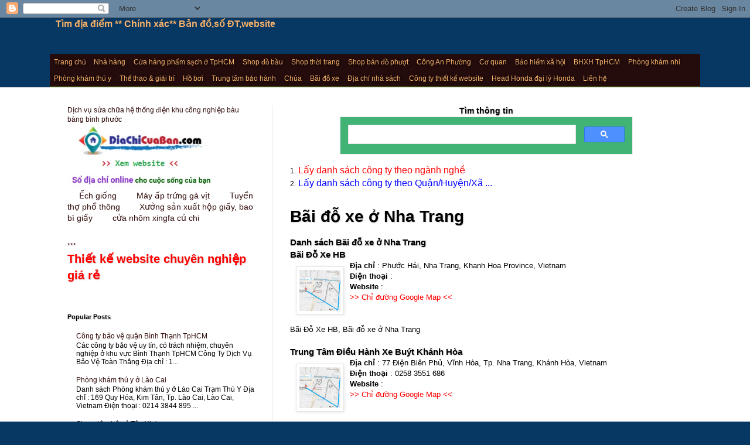

--- FILE ---
content_type: text/html; charset=utf-8
request_url: https://www.google.com/recaptcha/api2/aframe
body_size: 113
content:
<!DOCTYPE HTML><html><head><meta http-equiv="content-type" content="text/html; charset=UTF-8"></head><body><script nonce="QevvauyRrpjf3uIUPl0LRg">/** Anti-fraud and anti-abuse applications only. See google.com/recaptcha */ try{var clients={'sodar':'https://pagead2.googlesyndication.com/pagead/sodar?'};window.addEventListener("message",function(a){try{if(a.source===window.parent){var b=JSON.parse(a.data);var c=clients[b['id']];if(c){var d=document.createElement('img');d.src=c+b['params']+'&rc='+(localStorage.getItem("rc::a")?sessionStorage.getItem("rc::b"):"");window.document.body.appendChild(d);sessionStorage.setItem("rc::e",parseInt(sessionStorage.getItem("rc::e")||0)+1);localStorage.setItem("rc::h",'1768673209747');}}}catch(b){}});window.parent.postMessage("_grecaptcha_ready", "*");}catch(b){}</script></body></html>

--- FILE ---
content_type: text/javascript; charset=UTF-8
request_url: https://tim-dia-diem.blogspot.com/feeds/posts/default/-/B%C3%A3i%20%C4%91%E1%BB%97%20xe%20%20%20Nha%20Trang?alt=json-in-script&callback=related_results_labels_thumbs&max-results=5
body_size: 8510
content:
// API callback
related_results_labels_thumbs({"version":"1.0","encoding":"UTF-8","feed":{"xmlns":"http://www.w3.org/2005/Atom","xmlns$openSearch":"http://a9.com/-/spec/opensearchrss/1.0/","xmlns$blogger":"http://schemas.google.com/blogger/2008","xmlns$georss":"http://www.georss.org/georss","xmlns$gd":"http://schemas.google.com/g/2005","xmlns$thr":"http://purl.org/syndication/thread/1.0","id":{"$t":"tag:blogger.com,1999:blog-5804881317495345053"},"updated":{"$t":"2024-11-08T22:38:14.823+07:00"},"category":[{"term":"TP.HCM"},{"term":"Chùa"},{"term":"Nhà sách"},{"term":"Cửa hàng Yamaha"},{"term":"Phòng khám thú y"},{"term":"Cửa hàng Honda"},{"term":"Tiệm làm đẹp TpHCM"},{"term":"Bãi đậu xe"},{"term":"tuyến đường đậu xe"},{"term":"hồ bơi"},{"term":"BHXH"},{"term":"shop đầm bầu"},{"term":"Shop đồ bầu"},{"term":"shop do bau"},{"term":"Shop hoa tươi"},{"term":"Bảo hành Dell"},{"term":"Công An Phường"},{"term":"Bảo hành Apple"},{"term":"Trường tiểu học"},{"term":"shop giày"},{"term":"Bảo hành Electrolux"},{"term":"Bình Dương"},{"term":"Quận 12"},{"term":"Quận 6"},{"term":"Quận 7"},{"term":"Quận 5"},{"term":"co quan hanh chinh tphcm"},{"term":"Bảo hành LG"},{"term":"quận gò vấp"},{"term":"Quận 1"},{"term":"Quận 4"},{"term":"Quận 8"},{"term":"Quận 9"},{"term":"Quận 10"},{"term":"Quận 2"},{"term":"Bảo hành Samung"},{"term":"Cửa hàng văn phòng phầm"},{"term":"Hải Phòng"},{"term":"Phòng khám"},{"term":"Quận Tân Phú"},{"term":"Văn Phòng phẩm TpHCM"},{"term":"B's Mart"},{"term":"Chùa TpHCM"},{"term":"Cửa hàng Circle K"},{"term":"Ministop"},{"term":"Shop \u0026 Go"},{"term":"quận 3"},{"term":"Cửa hàng Vissan"},{"term":"Lotteria"},{"term":"Quận Thủ Đức"},{"term":"Quận Bình Thạnh"},{"term":"Quận Tân Bình"},{"term":"cua hang an uong tphcm"},{"term":"Quận 11"},{"term":"Rạch Giá"},{"term":"UBND"},{"term":"Phòng khám nhi đồng"},{"term":"Quận Phú Nhuận"},{"term":"Satrafoods"},{"term":"VinMart"},{"term":"shop thời trang"},{"term":"Hà Nội"},{"term":"Phòng khám đông y"},{"term":"dia diem an uong"},{"term":"Địa điểm ăn uống"},{"term":"Biên Hòa"},{"term":"Đà Nẵng"},{"term":"Buôn Ma Thuột"},{"term":"Bắc Ninh"},{"term":"Cơ quan nhà nước"},{"term":"Huyện Nhà bè"},{"term":"Mỹ Tho"},{"term":"Quận Bình Tân"},{"term":"Trường mầm non"},{"term":"Tây Ninh"},{"term":"Bạc Liêu"},{"term":"Bắc Giang"},{"term":"Huyện Củ Chi"},{"term":"Hải Dương"},{"term":"Phòng công chứng"},{"term":"tphcm"},{"term":"Cao Lãnh"},{"term":"Huyện Bình Chánh"},{"term":"Huyện Hóc Môn"},{"term":"Hưng Yên"},{"term":"Nha Trang"},{"term":"Phòng khám nhi"},{"term":"Thái Bình"},{"term":"ATM"},{"term":"Bến Tre"},{"term":"Kon Tum"},{"term":"Long Xuyên"},{"term":"Tân An"},{"term":"Đà Lạt"},{"term":"Đồng Hới"},{"term":"Cà Mau"},{"term":"Lào Cai"},{"term":"Lạng Sơn"},{"term":"Ninh Bình"},{"term":"Sóc Trăng"},{"term":"Tam Kỳ"},{"term":"Việt Trì"},{"term":"Đông Hà"},{"term":"Hạ Long"},{"term":"Nam Định"},{"term":"Ngân Hàng"},{"term":"Phủ Lý"},{"term":"Bình Định"},{"term":"Công ty bảo vệ"},{"term":"Huyện Sóc Sơn"},{"term":"Huyện Đông Anh"},{"term":"Qui Nhơn"},{"term":"Quảng Ngãi"},{"term":"Quận Ba Đình"},{"term":"Quận Cầu Giấy"},{"term":"Quận Hai Bà Trưng"},{"term":"Quận Hoàn Kiếm"},{"term":"Quận Hà Đông"},{"term":"Quận Long Biên"},{"term":"Quận Thanh Xuân"},{"term":"Tuy Hòa"},{"term":"Tân Bình"},{"term":"Huyện Gia Lâm"},{"term":"Huyện Phú Xuyên"},{"term":"Huyện Thanh Trì"},{"term":"Hà Tĩnh"},{"term":"Pleiku"},{"term":"Quận Bắc Từ Liêm"},{"term":"Quận Hoàng Mai"},{"term":"Quận Nam Từ Liêm"},{"term":"Quận Tây Hồ"},{"term":"Quận Đống Đa"},{"term":"Bà Rịa"},{"term":"Huyện Hoài Đức"},{"term":"Phan Rang - Tháp Chàm"},{"term":"Quân 2"},{"term":"Bình Thạnh"},{"term":"Bình Tân"},{"term":"Cửa Hàng FamilyMart ở TpHCM"},{"term":"Familymart"},{"term":"Huyện Cần Giờ"},{"term":"Huyện Thanh Oai"},{"term":"Huyện Đan Phượng"},{"term":"Thị xã Sơn Tây"},{"term":"Củ Chi"},{"term":"Huyện Ba Vì"},{"term":"Huyện Phúc Thọ"},{"term":"Huyện Thường Tín"},{"term":"Huyện Thạch Thất"},{"term":"Huyện Ứng Hòa"},{"term":"Thủ Đức"},{"term":"Tân Phú"},{"term":"cửa hàng tiện lợi"},{"term":"Cửa hàng"},{"term":"Huyện Quốc Oai"},{"term":"Long An"},{"term":"Quân 1"},{"term":"chua tphcm"},{"term":"head honda"},{"term":"đồ thể thao"},{"term":"Bình Chánh"},{"term":"Chợ"},{"term":"Cần Thơ"},{"term":"Huyện Chương Mỹ"},{"term":"Huyện Mê Linh"},{"term":"Huyện Mỹ Đức"},{"term":"shop dam bau"},{"term":"Bà Rịa - Vũng Tàu"},{"term":"Circle K"},{"term":"Hóc Môn"},{"term":"Quân 3"},{"term":"Thanh Hóa"},{"term":"khu giai tri"},{"term":"thiết bị y tế"},{"term":"An Giang"},{"term":"Bình Phước"},{"term":"Bắc Kạn"},{"term":"Chùa ở quận Thủ Đức"},{"term":"Chùa ở quận bình thạnh"},{"term":"Lotte cinema"},{"term":"Shop mẹ và bé"},{"term":"shop phượt"},{"term":"shop quần áo"},{"term":"ubnd huyen"},{"term":"Beautiful Salon Hải Phòng"},{"term":"Bảo Hiểm Xã Hội  Hải Phòng"},{"term":"Cao Bằng"},{"term":"Chùa ở quận 1"},{"term":"Chùa ở quận 2"},{"term":"Chùa ở quận 3"},{"term":"Chùa ở quận Phú Nhuận"},{"term":"Công An Huyện"},{"term":"Cần Giờ"},{"term":"Cửa hàng Yamaha Hạ Long"},{"term":"Cửa hàng guardian"},{"term":"Dia danh"},{"term":"FamilyMart quận 10"},{"term":"Huế"},{"term":"Lâm Đồng"},{"term":"Mua sắm"},{"term":"Mỹ phẩm"},{"term":"Nhà Bè"},{"term":"Phan Thiết"},{"term":"Phòng Giáo Dục"},{"term":"Quần áo sỉ"},{"term":"Thái Nguyên"},{"term":"Thủ Dầu Một"},{"term":"Vĩnh Long"},{"term":"Vĩnh Yên"},{"term":"danh sach quan huyen"},{"term":"quần áo big size"},{"term":"shop hoa tuoi"},{"term":"thực phẩm sạch"},{"term":"viettel"},{"term":"Đồng Xoài"},{"term":"ATM Đông Á"},{"term":"Ba Đinh"},{"term":"Beautiful Salon  Biên Hòa"},{"term":"Beautiful Salon  Buôn Ma Thuột"},{"term":"Beautiful Salon  Bình Dương"},{"term":"Beautiful Salon  Bạc Liêu"},{"term":"Beautiful Salon  Bắc Ninh"},{"term":"Beautiful Salon  Bến Tre"},{"term":"Beautiful Salon  Cao Lãnh"},{"term":"Beautiful Salon  Cà Mau"},{"term":"Beautiful Salon  Hưng Yên"},{"term":"Beautiful Salon  Hạ Long"},{"term":"Beautiful Salon  Kon Tum"},{"term":"Beautiful Salon  Long Xuyên"},{"term":"Beautiful Salon  Lào Cai"},{"term":"Beautiful Salon  Lạng Sơn"},{"term":"Beautiful Salon  Mỹ Tho"},{"term":"Beautiful Salon  Nam Định"},{"term":"Beautiful Salon  Nha Trang"},{"term":"Beautiful Salon  Ninh Bình"},{"term":"Beautiful Salon  Phan Rang - Tháp Chàm"},{"term":"Beautiful Salon  Phủ Lý"},{"term":"Beautiful Salon  Pleiku"},{"term":"Beautiful Salon  Quảng Ngãi"},{"term":"Beautiful Salon  Quận Hoàn Kiếm"},{"term":"Beautiful Salon  Rạch Giá"},{"term":"Beautiful Salon  Sóc Trăng"},{"term":"Beautiful Salon  Tam Kỳ"},{"term":"Beautiful Salon  Thái Bình"},{"term":"Beautiful Salon  Tuy Hòa"},{"term":"Beautiful Salon  Tân An"},{"term":"Beautiful Salon  Tây Ninh"},{"term":"Beautiful Salon  Việt Trì"},{"term":"Beautiful Salon  Đông Hà"},{"term":"Beautiful Salon  Đồng Hới"},{"term":"Beautiful Salon Bà Rịa"},{"term":"Beautiful Salon Bình Dương"},{"term":"Beautiful Salon Bình Định"},{"term":"Beautiful Salon Bắc Giang"},{"term":"Beautiful Salon Huyện Ba Vì"},{"term":"Beautiful Salon Huyện Bình Chánh"},{"term":"Beautiful Salon Huyện Cần Giờ"},{"term":"Beautiful Salon Huyện Củ Chi"},{"term":"Beautiful Salon Huyện Gia Lâm"},{"term":"Beautiful Salon Huyện Hoài Đức"},{"term":"Beautiful Salon Huyện Hóc Môn"},{"term":"Beautiful Salon Huyện Nhà Bè"},{"term":"Beautiful Salon Huyện Sóc Sơn"},{"term":"Beautiful Salon Huyện Thạch Thất"},{"term":"Beautiful Salon Huyện Đan Phượng"},{"term":"Beautiful Salon Huyện Đông Anh"},{"term":"Beautiful Salon Qui Nhơn"},{"term":"Beautiful Salon Quận 1"},{"term":"Beautiful Salon Quận 10"},{"term":"Beautiful Salon Quận 11"},{"term":"Beautiful Salon Quận 12"},{"term":"Beautiful Salon Quận 2"},{"term":"Beautiful Salon Quận 3"},{"term":"Beautiful Salon Quận 4"},{"term":"Beautiful Salon Quận 5"},{"term":"Beautiful Salon Quận 6"},{"term":"Beautiful Salon Quận 7"},{"term":"Beautiful Salon Quận 8"},{"term":"Beautiful Salon Quận 9"},{"term":"Beautiful Salon Quận Ba Đình"},{"term":"Beautiful Salon Quận Bình Thạnh"},{"term":"Beautiful Salon Quận Bình Tân"},{"term":"Beautiful Salon Quận Bắc Từ Liêm"},{"term":"Beautiful Salon Quận Cầu Giấy"},{"term":"Beautiful Salon Quận Gò Vấp"},{"term":"Beautiful Salon Quận Hai Bà Trưng"},{"term":"Beautiful Salon Quận Hoàng Mai"},{"term":"Beautiful Salon Quận Hà Đông"},{"term":"Beautiful Salon Quận Long Biên"},{"term":"Beautiful Salon Quận Phú Nhuận"},{"term":"Beautiful Salon Quận Thanh Xuân"},{"term":"Beautiful Salon Quận Thủ Đức"},{"term":"Beautiful Salon Quận Tân Bình"},{"term":"Beautiful Salon Quận Tân Phú"},{"term":"Beautiful Salon Quận Tây Hồ"},{"term":"Beautiful Salon Quận Đống Đa"},{"term":"Beautiful Salon Rạch Giá"},{"term":"Beautiful Salon Thị xã Sơn Tây"},{"term":"Bãi đỗ xe   Biên Hòa"},{"term":"Bãi đỗ xe   Buôn Ma Thuột"},{"term":"Bãi đỗ xe   Bình Dương"},{"term":"Bãi đỗ xe   Bạc Liêu"},{"term":"Bãi đỗ xe   Bắc Giang"},{"term":"Bãi đỗ xe   Bắc Ninh"},{"term":"Bãi đỗ xe   Cao Lãnh"},{"term":"Bãi đỗ xe   Cà Mau"},{"term":"Bãi đỗ xe   Hà Nội"},{"term":"Bãi đỗ xe   Hà Tĩnh"},{"term":"Bãi đỗ xe   Hưng Yên"},{"term":"Bãi đỗ xe   Hạ Long"},{"term":"Bãi đỗ xe   Hải Dương"},{"term":"Bãi đỗ xe   Hải Phòng"},{"term":"Bãi đỗ xe   Kon Tum"},{"term":"Bãi đỗ xe   Long Xuyên"},{"term":"Bãi đỗ xe   Lào Cai"},{"term":"Bãi đỗ xe   Lạng Sơn"},{"term":"Bãi đỗ xe   Mỹ Tho"},{"term":"Bãi đỗ xe   Nam Định"},{"term":"Bãi đỗ xe   Nha Trang"},{"term":"Bãi đỗ xe   Ninh Bình"},{"term":"Bãi đỗ xe   Pleiku"},{"term":"Bãi đỗ xe   Quận Hoàn Kiếm"},{"term":"Bãi đỗ xe   Rạch Giá"},{"term":"Bãi đỗ xe   Thái Bình"},{"term":"Bãi đỗ xe   Tân An"},{"term":"Bãi đỗ xe   Tây Ninh"},{"term":"Bãi đỗ xe   Đà Lạt"},{"term":"Bãi đỗ xe   Đông Hà"},{"term":"Bãi đỗ xe   Đồng Hới"},{"term":"Bãi đỗ xe  Bà Rịa"},{"term":"Bãi đỗ xe  Bình Dương"},{"term":"Bãi đỗ xe  Bình Định"},{"term":"Bãi đỗ xe  Huyện Bình Chánh"},{"term":"Bãi đỗ xe  Huyện Củ Chi"},{"term":"Bãi đỗ xe  Huyện Gia Lâm"},{"term":"Bãi đỗ xe  Huyện Hoài Đức"},{"term":"Bãi đỗ xe  Huyện Hóc Môn"},{"term":"Bãi đỗ xe  Huyện Mê Linh"},{"term":"Bãi đỗ xe  Huyện Mỹ Đức"},{"term":"Bãi đỗ xe  Huyện Nhà Bè"},{"term":"Bãi đỗ xe  Huyện Phú Xuyên"},{"term":"Bãi đỗ xe  Huyện Sóc Sơn"},{"term":"Bãi đỗ xe  Huyện Thanh Trì"},{"term":"Bãi đỗ xe  Huyện Đông Anh"},{"term":"Bãi đỗ xe  Huyện Ứng Hòa"},{"term":"Bãi đỗ xe  Hải Phòng"},{"term":"Bãi đỗ xe  Qui Nhơn"},{"term":"Bãi đỗ xe  Quận 1"},{"term":"Bãi đỗ xe  Quận 10"},{"term":"Bãi đỗ xe  Quận 11"},{"term":"Bãi đỗ xe  Quận 12"},{"term":"Bãi đỗ xe  Quận 2"},{"term":"Bãi đỗ xe  Quận 3"},{"term":"Bãi đỗ xe  Quận 4"},{"term":"Bãi đỗ xe  Quận 5"},{"term":"Bãi đỗ xe  Quận 6"},{"term":"Bãi đỗ xe  Quận 7"},{"term":"Bãi đỗ xe  Quận 8"},{"term":"Bãi đỗ xe  Quận 9"},{"term":"Bãi đỗ xe  Quận Ba Đình"},{"term":"Bãi đỗ xe  Quận Bình Thạnh"},{"term":"Bãi đỗ xe  Quận Bình Tân"},{"term":"Bãi đỗ xe  Quận Cầu Giấy"},{"term":"Bãi đỗ xe  Quận Gò Vấp"},{"term":"Bãi đỗ xe  Quận Hai Bà Trưng"},{"term":"Bãi đỗ xe  Quận Hoàng Mai"},{"term":"Bãi đỗ xe  Quận Hà Đông"},{"term":"Bãi đỗ xe  Quận Long Biên"},{"term":"Bãi đỗ xe  Quận Nam Từ Liêm"},{"term":"Bãi đỗ xe  Quận Phú Nhuận"},{"term":"Bãi đỗ xe  Quận Thanh Xuân"},{"term":"Bãi đỗ xe  Quận Thủ Đức"},{"term":"Bãi đỗ xe  Quận Tân Bình"},{"term":"Bãi đỗ xe  Quận Tân Phú"},{"term":"Bãi đỗ xe  Quận Tây Hồ"},{"term":"Bãi đỗ xe  Quận Đống Đa"},{"term":"Bãi đỗ xe  Rạch Giá"},{"term":"Bãi đỗ xe  TpHCM"},{"term":"Bãi đỗ xe  Đà Nẵng"},{"term":"Bình Thuận"},{"term":"Bảo Hiểm Xã Hội   Biên Hòa"},{"term":"Bảo Hiểm Xã Hội   Buôn Ma Thuột"},{"term":"Bảo Hiểm Xã Hội   Bình Dương"},{"term":"Bảo Hiểm Xã Hội   Bạc Liêu"},{"term":"Bảo Hiểm Xã Hội   Bắc Ninh"},{"term":"Bảo Hiểm Xã Hội   Bến Tre"},{"term":"Bảo Hiểm Xã Hội   Cà Mai"},{"term":"Bảo Hiểm Xã Hội   Hà Tĩnh"},{"term":"Bảo Hiểm Xã Hội   Hưng Yên"},{"term":"Bảo Hiểm Xã Hội   Hạ Long"},{"term":"Bảo Hiểm Xã Hội   Hải Dương"},{"term":"Bảo Hiểm Xã Hội   Kon Tum"},{"term":"Bảo Hiểm Xã Hội   Lạng Sơn"},{"term":"Bảo Hiểm Xã Hội   Mỹ Tho"},{"term":"Bảo Hiểm Xã Hội   Nha Trang"},{"term":"Bảo Hiểm Xã Hội   Ninh Bình"},{"term":"Bảo Hiểm Xã Hội   Phan Rang - Tháp Chàm"},{"term":"Bảo Hiểm Xã Hội   Pleiku"},{"term":"Bảo Hiểm Xã Hội   Quảng Ngãi"},{"term":"Bảo Hiểm Xã Hội   Quận Hoàn Kiếm"},{"term":"Bảo Hiểm Xã Hội   Rạch Giá"},{"term":"Bảo Hiểm Xã Hội   Sóc Trăng"},{"term":"Bảo Hiểm Xã Hội   Tam Kỳ"},{"term":"Bảo Hiểm Xã Hội   Thái Bình"},{"term":"Bảo Hiểm Xã Hội   Tuy Hòa"},{"term":"Bảo Hiểm Xã Hội   Tân An"},{"term":"Bảo Hiểm Xã Hội   Tây Ninh"},{"term":"Bảo Hiểm Xã Hội   Việt Trì"},{"term":"Bảo Hiểm Xã Hội   Đà Lạt"},{"term":"Bảo Hiểm Xã Hội   Đông Hà"},{"term":"Bảo Hiểm Xã Hội   Đồng Hới"},{"term":"Bảo Hiểm Xã Hội  Bà Rịa"},{"term":"Bảo Hiểm Xã Hội  Bình Dương"},{"term":"Bảo Hiểm Xã Hội  Bình Định"},{"term":"Bảo Hiểm Xã Hội  Bắc Giang"},{"term":"Bảo Hiểm Xã Hội  Cao Lãnh"},{"term":"Bảo Hiểm Xã Hội  Huyện Ba Vì"},{"term":"Bảo Hiểm Xã Hội  Huyện Chương Mỹ"},{"term":"Bảo Hiểm Xã Hội  Huyện Gia Lâm"},{"term":"Bảo Hiểm Xã Hội  Huyện Hoài Đức"},{"term":"Bảo Hiểm Xã Hội  Huyện Mê Linh"},{"term":"Bảo Hiểm Xã Hội  Huyện Mỹ Đức"},{"term":"Bảo Hiểm Xã Hội  Huyện Phú Xuyên"},{"term":"Bảo Hiểm Xã Hội  Huyện Phúc Thọ"},{"term":"Bảo Hiểm Xã Hội  Huyện Quốc Oai"},{"term":"Bảo Hiểm Xã Hội  Huyện Sóc Sơn"},{"term":"Bảo Hiểm Xã Hội  Huyện Thanh Oai"},{"term":"Bảo Hiểm Xã Hội  Huyện Thanh Trì"},{"term":"Bảo Hiểm Xã Hội  Huyện Thường Tín"},{"term":"Bảo Hiểm Xã Hội  Huyện Thạch Thất"},{"term":"Bảo Hiểm Xã Hội  Huyện Đan Phượng"},{"term":"Bảo Hiểm Xã Hội  Huyện Đông Anh"},{"term":"Bảo Hiểm Xã Hội  Huyện Ứng Hòa"},{"term":"Bảo Hiểm Xã Hội  Long Xuyên"},{"term":"Bảo Hiểm Xã Hội  Lào Cai"},{"term":"Bảo Hiểm Xã Hội  Nam Định"},{"term":"Bảo Hiểm Xã Hội  Phủ Lý"},{"term":"Bảo Hiểm Xã Hội  Qui Nhơn"},{"term":"Bảo Hiểm Xã Hội  Quận Ba Đình"},{"term":"Bảo Hiểm Xã Hội  Quận Bắc Từ Liêm"},{"term":"Bảo Hiểm Xã Hội  Quận Cầu Giấy"},{"term":"Bảo Hiểm Xã Hội  Quận Hai Bà Trưng"},{"term":"Bảo Hiểm Xã Hội  Quận Hoàng Mai"},{"term":"Bảo Hiểm Xã Hội  Quận Hà Đông"},{"term":"Bảo Hiểm Xã Hội  Quận Long Biên"},{"term":"Bảo Hiểm Xã Hội  Quận Nam Từ Liêm"},{"term":"Bảo Hiểm Xã Hội  Quận Thanh Xuân"},{"term":"Bảo Hiểm Xã Hội  Quận Tây Hồ"},{"term":"Bảo Hiểm Xã Hội  Quận Đống Đa"},{"term":"Bảo Hiểm Xã Hội  Rạch Giá"},{"term":"Bảo Hiểm Xã Hội  Thị xã Sơn Tây"},{"term":"Cafe Bean"},{"term":"Chi cuc thue tphcm"},{"term":"Châu Âu"},{"term":"Chùa ở Huyện Bình Chánh"},{"term":"Chùa ở Huyện Cần Giờ"},{"term":"Chùa ở Huyện Củ Chi"},{"term":"Chùa ở Huyện Hóc Môn"},{"term":"Chùa ở Huyện Nhà Bè"},{"term":"Chùa ở Quận 10"},{"term":"Chùa ở Quận 11"},{"term":"Chùa ở Quận 12"},{"term":"Chùa ở Quận 4"},{"term":"Chùa ở Quận 5"},{"term":"Chùa ở Quận 6"},{"term":"Chùa ở Quận 7"},{"term":"Chùa ở Quận 8"},{"term":"Chùa ở Quận 9"},{"term":"Chùa ở Quận Bình Tân"},{"term":"Chùa ở Quận Gò Vấp"},{"term":"Chùa ở Quận Tân Bình"},{"term":"Chùa ở Quận Tân Phú"},{"term":"Chợ đầu mối"},{"term":"Circle K  Huyện Bình Chánh"},{"term":"Circle K  Huyện Cần Giờ"},{"term":"Circle K  Huyện Củ Chi"},{"term":"Circle K  Huyện Hóc Môn"},{"term":"Circle K  Huyện Nhà Bè"},{"term":"Circle K  Quận 1"},{"term":"Circle K  Quận 10"},{"term":"Circle K  Quận 11"},{"term":"Circle K  Quận 12"},{"term":"Circle K  Quận 2"},{"term":"Circle K  Quận 3"},{"term":"Circle K  Quận 4"},{"term":"Circle K  Quận 5"},{"term":"Circle K  Quận 6"},{"term":"Circle K  Quận 7"},{"term":"Circle K  Quận 8"},{"term":"Circle K  Quận 9"},{"term":"Circle K  Quận Bình Thạnh"},{"term":"Circle K  Quận Bình Tân"},{"term":"Circle K  Quận Gò Vấp"},{"term":"Circle K  Quận Phú Nhuận"},{"term":"Circle K  Quận Thủ Đức"},{"term":"Circle K  Quận Tân Bình"},{"term":"Circle K  Quận Tân Phú"},{"term":"Cà Mai"},{"term":"Công An Phường   Quận Hoàn Kiếm"},{"term":"Công An Phường  Quận Ba Đình"},{"term":"Công An Phường  Quận Cầu Giấy"},{"term":"Công An Phường  Quận Hai Bà Trưng"},{"term":"Công An Phường  Quận Hoàng Mai"},{"term":"Công An Phường  Quận Long Biên"},{"term":"Công An Phường  Quận Thanh Xuân"},{"term":"Công An Phường  Quận Tây Hồ"},{"term":"Công An Phường  Quận Đống Đa"},{"term":"Công An Phường Tân Định"},{"term":"Công an phường quận 3 Tphcm"},{"term":"Công an phường Đakao"},{"term":"Cửa hang"},{"term":"Cửa hàng Vissan Huyện Bình Chánh"},{"term":"Cửa hàng Vissan Huyện Củ Chi"},{"term":"Cửa hàng Vissan Huyện Hóc Môn"},{"term":"Cửa hàng Vissan Huyện Nhà Bè"},{"term":"Cửa hàng Vissan Quận 1"},{"term":"Cửa hàng Vissan Quận 10"},{"term":"Cửa hàng Vissan Quận 11"},{"term":"Cửa hàng Vissan Quận 12"},{"term":"Cửa hàng Vissan Quận 2"},{"term":"Cửa hàng Vissan Quận 3"},{"term":"Cửa hàng Vissan Quận 4"},{"term":"Cửa hàng Vissan Quận 5"},{"term":"Cửa hàng Vissan Quận 6"},{"term":"Cửa hàng Vissan Quận 7"},{"term":"Cửa hàng Vissan Quận 8"},{"term":"Cửa hàng Vissan Quận 9"},{"term":"Cửa hàng Vissan Quận Bình Thạnh"},{"term":"Cửa hàng Vissan Quận Bình Tân"},{"term":"Cửa hàng Vissan Quận Gò Vấp"},{"term":"Cửa hàng Vissan Quận Phú Nhuận"},{"term":"Cửa hàng Vissan Quận Thủ Đức"},{"term":"Cửa hàng Vissan Quận Tân Bình"},{"term":"Cửa hàng Vissan Quận Tân Phú"},{"term":"Cửa hàng Yamaha  Biên Hòa"},{"term":"Cửa hàng Yamaha  Buôn Ma Thuột"},{"term":"Cửa hàng Yamaha  Bình Dương"},{"term":"Cửa hàng Yamaha  Bạc Liêu"},{"term":"Cửa hàng Yamaha  Bắc Ninh"},{"term":"Cửa hàng Yamaha  Bến Tre"},{"term":"Cửa hàng Yamaha  Cao Lãnh"},{"term":"Cửa hàng Yamaha  Cà Mau"},{"term":"Cửa hàng Yamaha  Hưng Yên"},{"term":"Cửa hàng Yamaha  Hải Phòng"},{"term":"Cửa hàng Yamaha  Kon Tum"},{"term":"Cửa hàng Yamaha  Long Xuyên"},{"term":"Cửa hàng Yamaha  Lào Cai"},{"term":"Cửa hàng Yamaha  Lạng Sơn"},{"term":"Cửa hàng Yamaha  Mỹ Tho"},{"term":"Cửa hàng Yamaha  Nam Định"},{"term":"Cửa hàng Yamaha  Nha Trang"},{"term":"Cửa hàng Yamaha  Ninh Bình"},{"term":"Cửa hàng Yamaha  Phan Rang - Tháp Chàm"},{"term":"Cửa hàng Yamaha  Phủ Lý"},{"term":"Cửa hàng Yamaha  Pleiku"},{"term":"Cửa hàng Yamaha  Quảng Ngãi"},{"term":"Cửa hàng Yamaha  Quận Hoàn Kiếm"},{"term":"Cửa hàng Yamaha  Rạch Giá"},{"term":"Cửa hàng Yamaha  Sóc Trăng"},{"term":"Cửa hàng Yamaha  Tam Kỳ"},{"term":"Cửa hàng Yamaha  Thái Bình"},{"term":"Cửa hàng Yamaha  Tuy Hòa"},{"term":"Cửa hàng Yamaha  Tân An"},{"term":"Cửa hàng Yamaha  Tây Ninh"},{"term":"Cửa hàng Yamaha  Việt Trì"},{"term":"Cửa hàng Yamaha  Đà Lạt"},{"term":"Cửa hàng Yamaha  Đồng Hới"},{"term":"Cửa hàng Yamaha Bà Rịa"},{"term":"Cửa hàng Yamaha Bình Dương"},{"term":"Cửa hàng Yamaha Bình Định"},{"term":"Cửa hàng Yamaha Bắc Giang"},{"term":"Cửa hàng Yamaha Huyện Ba Vì"},{"term":"Cửa hàng Yamaha Huyện Bình Chánh"},{"term":"Cửa hàng Yamaha Huyện Chương Mỹ"},{"term":"Cửa hàng Yamaha Huyện Củ Chi"},{"term":"Cửa hàng Yamaha Huyện Gia Lâm"},{"term":"Cửa hàng Yamaha Huyện Hóc Môn"},{"term":"Cửa hàng Yamaha Huyện Nhà Bè"},{"term":"Cửa hàng Yamaha Huyện Phú Xuyên"},{"term":"Cửa hàng Yamaha Huyện Phúc Thọ"},{"term":"Cửa hàng Yamaha Huyện Sóc Sơn"},{"term":"Cửa hàng Yamaha Huyện Thanh Oai"},{"term":"Cửa hàng Yamaha Huyện Thanh Trì"},{"term":"Cửa hàng Yamaha Huyện Thường Tín"},{"term":"Cửa hàng Yamaha Huyện Đan Phượng"},{"term":"Cửa hàng Yamaha Huyện Đông Anh"},{"term":"Cửa hàng Yamaha Hải Dương"},{"term":"Cửa hàng Yamaha Hải Phòng"},{"term":"Cửa hàng Yamaha Qui Nhơn"},{"term":"Cửa hàng Yamaha Quận 1"},{"term":"Cửa hàng Yamaha Quận 10"},{"term":"Cửa hàng Yamaha Quận 11"},{"term":"Cửa hàng Yamaha Quận 12"},{"term":"Cửa hàng Yamaha Quận 2"},{"term":"Cửa hàng Yamaha Quận 3"},{"term":"Cửa hàng Yamaha Quận 4"},{"term":"Cửa hàng Yamaha Quận 5"},{"term":"Cửa hàng Yamaha Quận 6"},{"term":"Cửa hàng Yamaha Quận 7"},{"term":"Cửa hàng Yamaha Quận 8"},{"term":"Cửa hàng Yamaha Quận 9"},{"term":"Cửa hàng Yamaha Quận Ba Đình"},{"term":"Cửa hàng Yamaha Quận Bình Thạnh"},{"term":"Cửa hàng Yamaha Quận Bình Tân"},{"term":"Cửa hàng Yamaha Quận Bắc Từ Liêm"},{"term":"Cửa hàng Yamaha Quận Cầu Giấy"},{"term":"Cửa hàng Yamaha Quận Gò Vấp"},{"term":"Cửa hàng Yamaha Quận Hai Bà Trưng"},{"term":"Cửa hàng Yamaha Quận Hoàng Mai"},{"term":"Cửa hàng Yamaha Quận Hà Đông"},{"term":"Cửa hàng Yamaha Quận Long Biên"},{"term":"Cửa hàng Yamaha Quận Nam Từ Liêm"},{"term":"Cửa hàng Yamaha Quận Phú Nhuận"},{"term":"Cửa hàng Yamaha Quận Thanh Xuân"},{"term":"Cửa hàng Yamaha Quận Thủ Đức"},{"term":"Cửa hàng Yamaha Quận Tân Bình"},{"term":"Cửa hàng Yamaha Quận Tân Phú"},{"term":"Cửa hàng Yamaha Quận Tây Hồ"},{"term":"Cửa hàng Yamaha Quận Đống Đa"},{"term":"Cửa hàng Yamaha Rạch Giá"},{"term":"Cửa hàng Yamaha Thị xã Sơn Tây"},{"term":"Cửa hàng Yamaha Đông Hà"},{"term":"Cửa hàng tiện lợi B's Mart Huyện Bình Chánh"},{"term":"Cửa hàng tiện lợi B's Mart Huyện Cần Giờ"},{"term":"Cửa hàng tiện lợi B's Mart Huyện Củ Chi"},{"term":"Cửa hàng tiện lợi B's Mart Huyện Hóc Môn"},{"term":"Cửa hàng tiện lợi B's Mart Huyện Nhà Bè"},{"term":"Cửa hàng tiện lợi B's Mart Quận 1"},{"term":"Cửa hàng tiện lợi B's Mart Quận 10"},{"term":"Cửa hàng tiện lợi B's Mart Quận 11"},{"term":"Cửa hàng tiện lợi B's Mart Quận 12"},{"term":"Cửa hàng tiện lợi B's Mart Quận 2"},{"term":"Cửa hàng tiện lợi B's Mart Quận 3"},{"term":"Cửa hàng tiện lợi B's Mart Quận 4"},{"term":"Cửa hàng tiện lợi B's Mart Quận 5"},{"term":"Cửa hàng tiện lợi B's Mart Quận 6"},{"term":"Cửa hàng tiện lợi B's Mart Quận 7"},{"term":"Cửa hàng tiện lợi B's Mart Quận 8"},{"term":"Cửa hàng tiện lợi B's Mart Quận 9"},{"term":"Cửa hàng tiện lợi B's Mart Quận Bình Thạnh"},{"term":"Cửa hàng tiện lợi B's Mart Quận Bình Tân"},{"term":"Cửa hàng tiện lợi B's Mart Quận Gò Vấp"},{"term":"Cửa hàng tiện lợi B's Mart Quận Phú Nhuận"},{"term":"Cửa hàng tiện lợi B's Mart Quận Thủ Đức"},{"term":"Cửa hàng tiện lợi B's Mart Quận Tân Bình"},{"term":"Cửa hàng tiện lợi B's Mart Quận Tân Phú"},{"term":"Cửa hàng tiện lợi Ministop  Huyện Bình Chánh"},{"term":"Cửa hàng tiện lợi Ministop  Huyện Cần Giờ"},{"term":"Cửa hàng tiện lợi Ministop  Huyện Củ Chi"},{"term":"Cửa hàng tiện lợi Ministop  Huyện Hóc Môn"},{"term":"Cửa hàng tiện lợi Ministop  Huyện Nhà Bè"},{"term":"Cửa hàng tiện lợi Ministop  Quận 1"},{"term":"Cửa hàng tiện lợi Ministop  Quận 10"},{"term":"Cửa hàng tiện lợi Ministop  Quận 11"},{"term":"Cửa hàng tiện lợi Ministop  Quận 12"},{"term":"Cửa hàng tiện lợi Ministop  Quận 2"},{"term":"Cửa hàng tiện lợi Ministop  Quận 3"},{"term":"Cửa hàng tiện lợi Ministop  Quận 4"},{"term":"Cửa hàng tiện lợi Ministop  Quận 5"},{"term":"Cửa hàng tiện lợi Ministop  Quận 6"},{"term":"Cửa hàng tiện lợi Ministop  Quận 7"},{"term":"Cửa hàng tiện lợi Ministop  Quận 8"},{"term":"Cửa hàng tiện lợi Ministop  Quận 9"},{"term":"Cửa hàng tiện lợi Ministop  Quận Bình Thạnh"},{"term":"Cửa hàng tiện lợi Ministop  Quận Bình Tân"},{"term":"Cửa hàng tiện lợi Ministop  Quận Gò Vấp"},{"term":"Cửa hàng tiện lợi Ministop  Quận Phú Nhuận"},{"term":"Cửa hàng tiện lợi Ministop  Quận Thủ Đức"},{"term":"Cửa hàng tiện lợi Ministop  Quận Tân Bình"},{"term":"Cửa hàng tiện lợi Ministop  Quận Tân Phú"},{"term":"Cửa hàng tiện lợi Satrafoods Huyện Củ Chi"},{"term":"Cửa hàng tiện lợi Satrafoods Huyện Hóc Môn"},{"term":"Cửa hàng tiện lợi Satrafoods Quận 1"},{"term":"Cửa hàng tiện lợi Satrafoods Quận 10"},{"term":"Cửa hàng tiện lợi Satrafoods Quận 12"},{"term":"Cửa hàng tiện lợi Satrafoods Quận 2"},{"term":"Cửa hàng tiện lợi Satrafoods Quận 3"},{"term":"Cửa hàng tiện lợi Satrafoods Quận 4"},{"term":"Cửa hàng tiện lợi Satrafoods Quận 5"},{"term":"Cửa hàng tiện lợi Satrafoods Quận 6"},{"term":"Cửa hàng tiện lợi Satrafoods Quận 7"},{"term":"Cửa hàng tiện lợi Satrafoods Quận 8"},{"term":"Cửa hàng tiện lợi Satrafoods Quận 9"},{"term":"Cửa hàng tiện lợi Satrafoods Quận Bình Thạnh"},{"term":"Cửa hàng tiện lợi Satrafoods Quận Bình Tân"},{"term":"Cửa hàng tiện lợi Satrafoods Quận Gò Vấp"},{"term":"Cửa hàng tiện lợi Satrafoods Quận Phú Nhuận"},{"term":"Cửa hàng tiện lợi Satrafoods Quận Thủ Đức"},{"term":"Cửa hàng tiện lợi Satrafoods Quận Tân Bình"},{"term":"Cửa hàng tiện lợi Satrafoods Quận Tân Phú"},{"term":"Cửa hàng tiện lợi Shop \u0026 Go Huyện Bình Chánh"},{"term":"Cửa hàng tiện lợi Shop \u0026 Go Huyện Cần Giờ"},{"term":"Cửa hàng tiện lợi Shop \u0026 Go Huyện Củ Chi"},{"term":"Cửa hàng tiện lợi Shop \u0026 Go Huyện Hóc Môn"},{"term":"Cửa hàng tiện lợi Shop \u0026 Go Huyện Nhà Bè"},{"term":"Cửa hàng tiện lợi Shop \u0026 Go Quận 1"},{"term":"Cửa hàng tiện lợi Shop \u0026 Go Quận 10"},{"term":"Cửa hàng tiện lợi Shop \u0026 Go Quận 11"},{"term":"Cửa hàng tiện lợi Shop \u0026 Go Quận 12"},{"term":"Cửa hàng tiện lợi Shop \u0026 Go Quận 2"},{"term":"Cửa hàng tiện lợi Shop \u0026 Go Quận 3"},{"term":"Cửa hàng tiện lợi Shop \u0026 Go Quận 4"},{"term":"Cửa hàng tiện lợi Shop \u0026 Go Quận 5"},{"term":"Cửa hàng tiện lợi Shop \u0026 Go Quận 6"},{"term":"Cửa hàng tiện lợi Shop \u0026 Go Quận 7"},{"term":"Cửa hàng tiện lợi Shop \u0026 Go Quận 8"},{"term":"Cửa hàng tiện lợi Shop \u0026 Go Quận 9"},{"term":"Cửa hàng tiện lợi Shop \u0026 Go Quận Bình Thạnh"},{"term":"Cửa hàng tiện lợi Shop \u0026 Go Quận Bình Tân"},{"term":"Cửa hàng tiện lợi Shop \u0026 Go Quận Gò Vấp"},{"term":"Cửa hàng tiện lợi Shop \u0026 Go Quận Phú Nhuận"},{"term":"Cửa hàng tiện lợi Shop \u0026 Go Quận Thủ Đức"},{"term":"Cửa hàng tiện lợi Shop \u0026 Go Quận Tân Bình"},{"term":"Cửa hàng tiện lợi Shop \u0026 Go Quận Tân Phú"},{"term":"Cửa hàng tiện lợi VinMart Huyện Bình Chánh"},{"term":"Cửa hàng tiện lợi VinMart Huyện Hóc Môn"},{"term":"Cửa hàng tiện lợi VinMart Huyện Nhà Bè"},{"term":"Cửa hàng tiện lợi VinMart Quận 1"},{"term":"Cửa hàng tiện lợi VinMart Quận 10"},{"term":"Cửa hàng tiện lợi VinMart Quận 12"},{"term":"Cửa hàng tiện lợi VinMart Quận 2"},{"term":"Cửa hàng tiện lợi VinMart Quận 3"},{"term":"Cửa hàng tiện lợi VinMart Quận 4"},{"term":"Cửa hàng tiện lợi VinMart Quận 5"},{"term":"Cửa hàng tiện lợi VinMart Quận 6"},{"term":"Cửa hàng tiện lợi VinMart Quận 7"},{"term":"Cửa hàng tiện lợi VinMart Quận 8"},{"term":"Cửa hàng tiện lợi VinMart Quận 9"},{"term":"Cửa hàng tiện lợi VinMart Quận Bình Thạnh"},{"term":"Cửa hàng tiện lợi VinMart Quận Bình Tân"},{"term":"Cửa hàng tiện lợi VinMart Quận Gò Vấp"},{"term":"Cửa hàng tiện lợi VinMart Quận Thủ Đức"},{"term":"Cửa hàng tiện lợi VinMart Quận Tân Bình"},{"term":"Cửa hàng tiện lợi VinMart Quận Tân Phú"},{"term":"Cửa hàng văn phòng phầm ở"},{"term":"Cửa hàng văn phòng phầm ở  Huyện Bình Chánh"},{"term":"Cửa hàng văn phòng phầm ở  Huyện Cần Giờ"},{"term":"Cửa hàng văn phòng phầm ở  Huyện Củ Chi"},{"term":"Cửa hàng văn phòng phầm ở  Huyện Hóc Môn"},{"term":"Cửa hàng văn phòng phầm ở  Huyện Nhà Bè"},{"term":"Cửa hàng văn phòng phầm ở  Quận 1"},{"term":"Cửa hàng văn phòng phầm ở  Quận 10"},{"term":"Cửa hàng văn phòng phầm ở  Quận 11"},{"term":"Cửa hàng văn phòng phầm ở  Quận 12"},{"term":"Cửa hàng văn phòng phầm ở  Quận 2"},{"term":"Cửa hàng văn phòng phầm ở  Quận 3"},{"term":"Cửa hàng văn phòng phầm ở  Quận 4"},{"term":"Cửa hàng văn phòng phầm ở  Quận 5"},{"term":"Cửa hàng văn phòng phầm ở  Quận 6"},{"term":"Cửa hàng văn phòng phầm ở  Quận 7"},{"term":"Cửa hàng văn phòng phầm ở  Quận 8"},{"term":"Cửa hàng văn phòng phầm ở  Quận 9"},{"term":"Cửa hàng văn phòng phầm ở  Quận Bình Thạnh"},{"term":"Cửa hàng văn phòng phầm ở  Quận Bình Tân"},{"term":"Cửa hàng văn phòng phầm ở  Quận Gò Vấp"},{"term":"Cửa hàng văn phòng phầm ở  Quận Phú Nhuận"},{"term":"Cửa hàng văn phòng phầm ở  Quận Thủ Đức"},{"term":"Cửa hàng văn phòng phầm ở  Quận Tân Bình"},{"term":"Cửa hàng văn phòng phầm ở  Quận Tân Phú"},{"term":"Danh sách các quận huyện Hà Nội"},{"term":"Danh sách các quận huyện thành phố hồ chí minh"},{"term":"FPT shop tphcm"},{"term":"Fahasa"},{"term":"FamilyMart Thủ Đức TpHCM"},{"term":"FamilyMart quan 11"},{"term":"FamilyMart quận 5"},{"term":"FamilyMart quận 7"},{"term":"FamilyMart quận Bình Thạnh"},{"term":"FamilyMart quận Tân Bình TpHCM"},{"term":"Familymart Hà Nội"},{"term":"Gia Lai"},{"term":"Gia Nghĩa"},{"term":"Head Honda  Biên Hòa"},{"term":"Head Honda  Buôn Ma Thuột"},{"term":"Head Honda  Bình Dương"},{"term":"Head Honda  Bạc Liêu"},{"term":"Head Honda  Bắc Ninh"},{"term":"Head Honda  Bến Tre"},{"term":"Head Honda  Cao Lãnh"},{"term":"Head Honda  Cà Mau"},{"term":"Head Honda  Hà Tĩnh"},{"term":"Head Honda  Hưng Yên"},{"term":"Head Honda  Hạ Long"},{"term":"Head Honda  Hải Dương"},{"term":"Head Honda  Hải Phòng"},{"term":"Head Honda  Kon Tum"},{"term":"Head Honda  Long Xuyên"},{"term":"Head Honda  Lào Cai"},{"term":"Head Honda  Lạng Sơn"},{"term":"Head Honda  Mỹ Tho"},{"term":"Head Honda  Nam Định"},{"term":"Head Honda  Nha Trang"},{"term":"Head Honda  Ninh Bình"},{"term":"Head Honda  Phan Rang - Tháp Chàm"},{"term":"Head Honda  Phủ Lý"},{"term":"Head Honda  Pleiku"},{"term":"Head Honda  Quảng Ngãi"},{"term":"Head Honda  Quận Hoàn Kiếm"},{"term":"Head Honda  Rạch Giá"},{"term":"Head Honda  Sóc Trăng"},{"term":"Head Honda  Tam Kỳ"},{"term":"Head Honda  Thái Bình"},{"term":"Head Honda  Tuy Hòa"},{"term":"Head Honda  Tân An"},{"term":"Head Honda  Tây Ninh"},{"term":"Head Honda  Việt Trì"},{"term":"Head Honda  Đà Lạt"},{"term":"Head Honda  Đông Hà"},{"term":"Head Honda  Đồng Hới"},{"term":"Head Honda Bắc Giang"},{"term":"Head Honda Huyện Ba Vì"},{"term":"Head Honda Huyện Bình Chánh"},{"term":"Head Honda Huyện Cần Giờ"},{"term":"Head Honda Huyện Củ Chi"},{"term":"Head Honda Huyện Gia Lâm"},{"term":"Head Honda Huyện Hoài Đức"},{"term":"Head Honda Huyện Hóc Môn"},{"term":"Head Honda Huyện Mê Linh"},{"term":"Head Honda Huyện Mỹ Đức"},{"term":"Head Honda Huyện Nhà Bè"},{"term":"Head Honda Huyện Phú Xuyên"},{"term":"Head Honda Huyện Phúc Thọ"},{"term":"Head Honda Huyện Quốc Oai"},{"term":"Head Honda Huyện Sóc Sơn"},{"term":"Head Honda Huyện Thanh Oai"},{"term":"Head Honda Huyện Thanh Trì"},{"term":"Head Honda Huyện Thường Tín"},{"term":"Head Honda Huyện Thạch Thất"},{"term":"Head Honda Huyện Đông Anh"},{"term":"Head Honda Huyện Ứng Hòa"},{"term":"Head Honda Quận 1"},{"term":"Head Honda Quận 10"},{"term":"Head Honda Quận 11"},{"term":"Head Honda Quận 12"},{"term":"Head Honda Quận 2"},{"term":"Head Honda Quận 3"},{"term":"Head Honda Quận 4"},{"term":"Head Honda Quận 5"},{"term":"Head Honda Quận 6"},{"term":"Head Honda Quận 7"},{"term":"Head Honda Quận 8"},{"term":"Head Honda Quận 9"},{"term":"Head Honda Quận Ba Đình"},{"term":"Head Honda Quận Bình Thạnh"},{"term":"Head Honda Quận Bình Tân"},{"term":"Head Honda Quận Bắc Từ Liêm"},{"term":"Head Honda Quận Cầu Giấy"},{"term":"Head Honda Quận Gò Vấp"},{"term":"Head Honda Quận Hai Bà Trưng"},{"term":"Head Honda Quận Hoàng Mai"},{"term":"Head Honda Quận Hà Đông"},{"term":"Head Honda Quận Long Biên"},{"term":"Head Honda Quận Nam Từ Liêm"},{"term":"Head Honda Quận Phú Nhuận"},{"term":"Head Honda Quận Thanh Xuân"},{"term":"Head Honda Quận Thủ Đức"},{"term":"Head Honda Quận Tân Bình"},{"term":"Head Honda Quận Tân Phú"},{"term":"Head Honda Quận Tây Hồ"},{"term":"Head Honda Rạch Giá"},{"term":"Head Honda Thị xã Sơn Tây"},{"term":"Hà Giang"},{"term":"Hàn Quốc"},{"term":"Hàng Xôn"},{"term":"Hòa Bình"},{"term":"Hậu Giang"},{"term":"Hồ Bơi ở   Quận Hoàn Kiếm"},{"term":"Hồ Bơi ở  Huyện Ba Vì"},{"term":"Hồ Bơi ở  Huyện Chương Mỹ"},{"term":"Hồ Bơi ở  Huyện Gia Lâm"},{"term":"Hồ Bơi ở  Huyện Hoài Đức"},{"term":"Hồ Bơi ở  Huyện Phú Xuyên"},{"term":"Hồ Bơi ở  Huyện Phúc Thọ"},{"term":"Hồ Bơi ở  Huyện Quốc Oai"},{"term":"Hồ Bơi ở  Huyện Sóc Sơn"},{"term":"Hồ Bơi ở  Huyện Thanh Oai"},{"term":"Hồ Bơi ở  Huyện Thanh Trì"},{"term":"Hồ Bơi ở  Huyện Thường Tín"},{"term":"Hồ Bơi ở  Huyện Thạch Thất"},{"term":"Hồ Bơi ở  Huyện Đan Phượng"},{"term":"Hồ Bơi ở  Huyện Đông Anh"},{"term":"Hồ Bơi ở  Huyện Ứng Hòa"},{"term":"Hồ Bơi ở  Quận Ba Đình"},{"term":"Hồ Bơi ở  Quận Bắc Từ Liêm"},{"term":"Hồ Bơi ở  Quận Cầu Giấy"},{"term":"Hồ Bơi ở  Quận Hai Bà Trưng"},{"term":"Hồ Bơi ở  Quận Hoàng Mai"},{"term":"Hồ Bơi ở  Quận Hà Đông"},{"term":"Hồ Bơi ở  Quận Long Biên"},{"term":"Hồ Bơi ở  Quận Nam Từ Liêm"},{"term":"Hồ Bơi ở  Quận Thanh Xuân"},{"term":"Hồ Bơi ở  Quận Tây Hồ"},{"term":"Hồ Bơi ở  Quận Đống Đa"},{"term":"Hồ Bơi ở  Thị xã Sơn Tây"},{"term":"Hồ bơi ở Củ Chi"},{"term":"Long Khánh"},{"term":"Lotteria TpHCM"},{"term":"McDonald"},{"term":"Nam khoa"},{"term":"Nghệ An"},{"term":"Nhà sách  Biên Hòa"},{"term":"Nhà sách  Buôn Ma Thuột"},{"term":"Nhà sách  Bình Dương"},{"term":"Nhà sách  Bến Tre"},{"term":"Nhà sách  Cao Lãnh"},{"term":"Nhà sách  Cà Mau"},{"term":"Nhà sách  Hà Tĩnh"},{"term":"Nhà sách  Hưng Yên"},{"term":"Nhà sách  Hạ Long"},{"term":"Nhà sách  Hải Dương"},{"term":"Nhà sách  Hải Phòng"},{"term":"Nhà sách  Kon Tum"},{"term":"Nhà sách  Long Xuyên"},{"term":"Nhà sách  Lào Cai"},{"term":"Nhà sách  Lạng Sơn"},{"term":"Nhà sách  Mỹ Tho"},{"term":"Nhà sách  Nam Định"},{"term":"Nhà sách  Nha Trang"},{"term":"Nhà sách  Ninh Bình"},{"term":"Nhà sách  Phan Rang - Tháp Chàm"},{"term":"Nhà sách  Phủ Lý"},{"term":"Nhà sách  Pleiku"},{"term":"Nhà sách  Quảng Ngãi"},{"term":"Nhà sách  Quận Hoàn Kiếm"},{"term":"Nhà sách  Rạch Giá"},{"term":"Nhà sách  Sóc Trăng"},{"term":"Nhà sách  Tam Kỳ"},{"term":"Nhà sách  Thái Bình"},{"term":"Nhà sách  Tuy Hòa"},{"term":"Nhà sách  Tân An"},{"term":"Nhà sách  Việt Trì"},{"term":"Nhà sách  Đà Lạt"},{"term":"Nhà sách  Đông Hà"},{"term":"Nhà sách  Đồng Hới"},{"term":"Nhà sách Bắc Ninh"},{"term":"Nhà sách Huyện Chương Mỹ"},{"term":"Nhà sách Huyện Gia Lâm"},{"term":"Nhà sách Huyện Hoài Đức"},{"term":"Nhà sách Huyện Phú Xuyên"},{"term":"Nhà sách Huyện Phúc Thọ"},{"term":"Nhà sách Huyện Quốc Oai"},{"term":"Nhà sách Huyện Sóc Sơn"},{"term":"Nhà sách Huyện Thanh Oai"},{"term":"Nhà sách Huyện Thanh Trì"},{"term":"Nhà sách Huyện Thường Tín"},{"term":"Nhà sách Huyện Thạch Thất"},{"term":"Nhà sách Huyện Đan Phượng"},{"term":"Nhà sách Huyện Đông Anh"},{"term":"Nhà sách Huyện Ứng Hòa"},{"term":"Nhà sách Quận Ba Đình"},{"term":"Nhà sách Quận Bắc Từ Liêm"},{"term":"Nhà sách Quận Cầu Giấy"},{"term":"Nhà sách Quận Hai Bà Trưng"},{"term":"Nhà sách Quận Hoàng Mai"},{"term":"Nhà sách Quận Hà Đông"},{"term":"Nhà sách Quận Long Biên"},{"term":"Nhà sách Quận Nam Từ Liêm"},{"term":"Nhà sách Quận Thanh Xuân"},{"term":"Nhà sách Quận Tây Hồ"},{"term":"Nhà sách Quận Đống Đa"},{"term":"Nhà sách ở Bình Thạnh"},{"term":"Nhật bản"},{"term":"Ninh Kiều"},{"term":"Parkson"},{"term":"Pháp"},{"term":"Phòng khám nhi đồng ở  Huyện Phú Xuyên"},{"term":"Phòng khám nhi đồng ở  Huyện Sóc Sơn"},{"term":"Phòng khám nhi đồng ở  Huyện Thanh Trì"},{"term":"Phòng khám nhi đồng ở  Huyện Đông Anh"},{"term":"Phòng khám nhi đồng ở  Quận Ba Đình"},{"term":"Phòng khám nhi đồng ở  Quận Bắc Từ Liêm"},{"term":"Phòng khám nhi đồng ở  Quận Cầu Giấy"},{"term":"Phòng khám nhi đồng ở  Quận Hai Bà Trưng"},{"term":"Phòng khám nhi đồng ở  Quận Hà Đông"},{"term":"Phòng khám nhi đồng ở  Quận Long Biên"},{"term":"Phòng khám nhi đồng ở  Quận Nam Từ Liêm"},{"term":"Phòng khám nhi đồng ở  Quận Thanh Xuân"},{"term":"Phòng khám nhi đồng ở  Quận Đống Đa"},{"term":"Phòng khám phụ khoa"},{"term":"Phòng khám thú y ở  Biên Hòa"},{"term":"Phòng khám thú y ở  Buôn Ma Thuột"},{"term":"Phòng khám thú y ở  Bình Dương"},{"term":"Phòng khám thú y ở  Bạc Liêu"},{"term":"Phòng khám thú y ở  Bắc Giang"},{"term":"Phòng khám thú y ở  Bắc Ninh"},{"term":"Phòng khám thú y ở  Bến Tre"},{"term":"Phòng khám thú y ở  Cao Lãnh"},{"term":"Phòng khám thú y ở  Cà Mau"},{"term":"Phòng khám thú y ở  Hưng Yên"},{"term":"Phòng khám thú y ở  Hạ Long"},{"term":"Phòng khám thú y ở  Hải Dương"},{"term":"Phòng khám thú y ở  Hải Phòng"},{"term":"Phòng khám thú y ở  Kon Tum"},{"term":"Phòng khám thú y ở  Long Xuyên"},{"term":"Phòng khám thú y ở  Lào Cai"},{"term":"Phòng khám thú y ở  Lạng Sơn"},{"term":"Phòng khám thú y ở  Mỹ Tho"},{"term":"Phòng khám thú y ở  Nam Định"},{"term":"Phòng khám thú y ở  Nha Trang"},{"term":"Phòng khám thú y ở  Ninh Bình"},{"term":"Phòng khám thú y ở  Phan Rang - Tháp Chàm"},{"term":"Phòng khám thú y ở  Phủ Lý"},{"term":"Phòng khám thú y ở  Pleiku"},{"term":"Phòng khám thú y ở  Quảng Ngãi"},{"term":"Phòng khám thú y ở  Quận 1"},{"term":"Phòng khám thú y ở  Quận Hoàn Kiếm"},{"term":"Phòng khám thú y ở  Rạch Giá"},{"term":"Phòng khám thú y ở  Sóc Trăng"},{"term":"Phòng khám thú y ở  Tam Kỳ"},{"term":"Phòng khám thú y ở  Thái Bình"},{"term":"Phòng khám thú y ở  Tuy Hòa"},{"term":"Phòng khám thú y ở  Tân An"},{"term":"Phòng khám thú y ở  Tây Ninh"},{"term":"Phòng khám thú y ở  Việt Trì"},{"term":"Phòng khám thú y ở  Đà Lạt"},{"term":"Phòng khám thú y ở  Đông Hà"},{"term":"Phòng khám thú y ở  Đồng Hới"},{"term":"Phòng khám thú y ở Bà Rịa"},{"term":"Phòng khám thú y ở Bình Dương"},{"term":"Phòng khám thú y ở Bình Định"},{"term":"Phòng khám thú y ở Huyện Bình Chánh"},{"term":"Phòng khám thú y ở Huyện Củ Chi"},{"term":"Phòng khám thú y ở Huyện Gia Lâm"},{"term":"Phòng khám thú y ở Huyện Hoài Đức"},{"term":"Phòng khám thú y ở Huyện Hóc Môn"},{"term":"Phòng khám thú y ở Huyện Nhà Bè"},{"term":"Phòng khám thú y ở Huyện Phú Xuyên"},{"term":"Phòng khám thú y ở Huyện Sóc Sơn"},{"term":"Phòng khám thú y ở Huyện Thanh Oai"},{"term":"Phòng khám thú y ở Huyện Thanh Trì"},{"term":"Phòng khám thú y ở Huyện Đan Phượng"},{"term":"Phòng khám thú y ở Huyện Đông Anh"},{"term":"Phòng khám thú y ở Huyện Ứng Hòa"},{"term":"Phòng khám thú y ở Hà Nội"},{"term":"Phòng khám thú y ở Hải Phòng"},{"term":"Phòng khám thú y ở Qui Nhơn"},{"term":"Phòng khám thú y ở Quận 10"},{"term":"Phòng khám thú y ở Quận 11"},{"term":"Phòng khám thú y ở Quận 12"},{"term":"Phòng khám thú y ở Quận 2"},{"term":"Phòng khám thú y ở Quận 3"},{"term":"Phòng khám thú y ở Quận 4"},{"term":"Phòng khám thú y ở Quận 5"},{"term":"Phòng khám thú y ở Quận 6"},{"term":"Phòng khám thú y ở Quận 7"},{"term":"Phòng khám thú y ở Quận 8"},{"term":"Phòng khám thú y ở Quận 9"},{"term":"Phòng khám thú y ở Quận Ba Đình"},{"term":"Phòng khám thú y ở Quận Bình Thạnh"},{"term":"Phòng khám thú y ở Quận Bình Tân"},{"term":"Phòng khám thú y ở Quận Bắc Từ Liêm"},{"term":"Phòng khám thú y ở Quận Cầu Giấy"},{"term":"Phòng khám thú y ở Quận Gò Vấp"},{"term":"Phòng khám thú y ở Quận Hai Bà Trưng"},{"term":"Phòng khám thú y ở Quận Hoàng Mai"},{"term":"Phòng khám thú y ở Quận Hà Đông"},{"term":"Phòng khám thú y ở Quận Long Biên"},{"term":"Phòng khám thú y ở Quận Nam Từ Liêm"},{"term":"Phòng khám thú y ở Quận Phú Nhuận"},{"term":"Phòng khám thú y ở Quận Thanh Xuân"},{"term":"Phòng khám thú y ở Quận Thủ Đức"},{"term":"Phòng khám thú y ở Quận Tân Bình"},{"term":"Phòng khám thú y ở Quận Tân Phú"},{"term":"Phòng khám thú y ở Quận Tây Hồ"},{"term":"Phòng khám thú y ở Quận Đống Đa"},{"term":"Phòng khám thú y ở Rạch Giá"},{"term":"Phòng khám thú y ở Thị xã Sơn Tây"},{"term":"Phòng khám thú y ở Đà Nẵng"},{"term":"Quy Nhơn"},{"term":"Quận Hồng Bàng"},{"term":"Satrafoods Bình Thạnh Tphcm"},{"term":"Satrafoods Quận 1"},{"term":"Satrafoods Quận 12"},{"term":"Satrafoods Quận 2"},{"term":"Satrafoods Quận 3"},{"term":"Satrafoods Quận 4"},{"term":"Satrafoods Quận 5"},{"term":"Satrafoods Quận Tân Phú"},{"term":"Shop hoa tươi  Biên Hòa"},{"term":"Shop hoa tươi  Buôn Ma Thuột"},{"term":"Shop hoa tươi  Bình Dương"},{"term":"Shop hoa tươi  Bạc Liêu"},{"term":"Shop hoa tươi  Bắc Giang"},{"term":"Shop hoa tươi  Bắc Ninh"},{"term":"Shop hoa tươi  Bến Tre"},{"term":"Shop hoa tươi  Cao Lãnh"},{"term":"Shop hoa tươi  Cà Mau"},{"term":"Shop hoa tươi  Hà Tĩnh"},{"term":"Shop hoa tươi  Hưng Yên"},{"term":"Shop hoa tươi  Hạ Long"},{"term":"Shop hoa tươi  Hải Dương"},{"term":"Shop hoa tươi  Hải Phòng"},{"term":"Shop hoa tươi  Kon Tum"},{"term":"Shop hoa tươi  Long Xuyên"},{"term":"Shop hoa tươi  Lào Cai"},{"term":"Shop hoa tươi  Lạng Sơn"},{"term":"Shop hoa tươi  Mỹ Tho"},{"term":"Shop hoa tươi  Nam Định"},{"term":"Shop hoa tươi  Nha Trang"},{"term":"Shop hoa tươi  Ninh Bình"},{"term":"Shop hoa tươi  Phan Rang - Tháp Chàm"},{"term":"Shop hoa tươi  Phủ Lý"},{"term":"Shop hoa tươi  Pleiku"},{"term":"Shop hoa tươi  Quảng Ngãi"},{"term":"Shop hoa tươi  Rạch Giá"},{"term":"Shop hoa tươi  Sóc Trăng"},{"term":"Shop hoa tươi  Tam Kỳ"},{"term":"Shop hoa tươi  Thái Bình"},{"term":"Shop hoa tươi  Tuy Hòa"},{"term":"Shop hoa tươi  Tân An"},{"term":"Shop hoa tươi  Tây Ninh"},{"term":"Shop hoa tươi  Việt Trì"},{"term":"Shop hoa tươi  Đà Lạt"},{"term":"Shop hoa tươi  Đông Hà"},{"term":"Shop hoa tươi  Đồng Hới"},{"term":"Shop hoa tươi Bà Rịa"},{"term":"Shop hoa tươi Bình Dương"},{"term":"Shop hoa tươi Bình Định"},{"term":"Shop hoa tươi Hà Nội"},{"term":"Shop hoa tươi Hải Phòng"},{"term":"Shop hoa tươi Qui Nhơn"},{"term":"Shop hoa tươi Rạch Giá"},{"term":"Shop hoa tươi Đà Nẵng"},{"term":"Sơn La"},{"term":"Thái Lan"},{"term":"Thế Giới Di Động"},{"term":"Tiền Giang"},{"term":"Tp Bắc Giang"},{"term":"Tp Vinh"},{"term":"Trung tam ngoai ngu"},{"term":"Trung tâm bảo hành Apple  Biên Hòa"},{"term":"Trung tâm bảo hành Apple  Buôn Ma Thuột"},{"term":"Trung tâm bảo hành Apple  Bình Dương"},{"term":"Trung tâm bảo hành Apple  Bạc Liêu"},{"term":"Trung tâm bảo hành Apple  Bắc Giang"},{"term":"Trung tâm bảo hành Apple  Bắc Ninh"},{"term":"Trung tâm bảo hành Apple  Bến Tre"},{"term":"Trung tâm bảo hành Apple  Cao Lãnh"},{"term":"Trung tâm bảo hành Apple  Hà Nội"},{"term":"Trung tâm bảo hành Apple  Hà Tĩnh"},{"term":"Trung tâm bảo hành Apple  Hưng Yên"},{"term":"Trung tâm bảo hành Apple  Hải Dương"},{"term":"Trung tâm bảo hành Apple  Hải Phòng"},{"term":"Trung tâm bảo hành Apple  Kon Tum"},{"term":"Trung tâm bảo hành Apple  Long Xuyên"},{"term":"Trung tâm bảo hành Apple  Lào Cai"},{"term":"Trung tâm bảo hành Apple  Lạng Sơn"},{"term":"Trung tâm bảo hành Apple  Mỹ Tho"},{"term":"Trung tâm bảo hành Apple  Nha Trang"},{"term":"Trung tâm bảo hành Apple  Ninh Bình"},{"term":"Trung tâm bảo hành Apple  Phủ Lý"},{"term":"Trung tâm bảo hành Apple  Quảng Ngãi"},{"term":"Trung tâm bảo hành Apple  Sóc Trăng"},{"term":"Trung tâm bảo hành Apple  Thái Bình"},{"term":"Trung tâm bảo hành Apple  Tuy Hòa"},{"term":"Trung tâm bảo hành Apple  Tân An"},{"term":"Trung tâm bảo hành Apple  Tây Ninh"},{"term":"Trung tâm bảo hành Apple  Việt Trì"},{"term":"Trung tâm bảo hành Apple  Đà Lạt"},{"term":"Trung tâm bảo hành Apple  Đông Hà"},{"term":"Trung tâm bảo hành Apple  Đồng Hới"},{"term":"Trung tâm bảo hành Apple Bà Rịa"},{"term":"Trung tâm bảo hành Apple Bình Dương"},{"term":"Trung tâm bảo hành Apple Bình Định"},{"term":"Trung tâm bảo hành Apple Hải Phòng"},{"term":"Trung tâm bảo hành Apple Qui Nhơn"},{"term":"Trung tâm bảo hành Apple TpHCM"},{"term":"Trung tâm bảo hành Apple Đà Nẵng"},{"term":"Trung tâm bảo hành Electrolux  Biên Hòa"},{"term":"Trung tâm bảo hành Electrolux  Buôn Ma Thuột"},{"term":"Trung tâm bảo hành Electrolux  Bình Dương"},{"term":"Trung tâm bảo hành Electrolux  Bạc Liêu"},{"term":"Trung tâm bảo hành Electrolux  Bắc Giang"},{"term":"Trung tâm bảo hành Electrolux  Bắc Ninh"},{"term":"Trung tâm bảo hành Electrolux  Bến Tre"},{"term":"Trung tâm bảo hành Electrolux  Cao Lãnh"},{"term":"Trung tâm bảo hành Electrolux  Hà Nội"},{"term":"Trung tâm bảo hành Electrolux  Hà Tĩnh"},{"term":"Trung tâm bảo hành Electrolux  Hưng Yên"},{"term":"Trung tâm bảo hành Electrolux  Hải Dương"},{"term":"Trung tâm bảo hành Electrolux  Hải Phòng"},{"term":"Trung tâm bảo hành Electrolux  Kon Tum"},{"term":"Trung tâm bảo hành Electrolux  Long Xuyên"},{"term":"Trung tâm bảo hành Electrolux  Lào Cai"},{"term":"Trung tâm bảo hành Electrolux  Lạng Sơn"},{"term":"Trung tâm bảo hành Electrolux  Nha Trang"},{"term":"Trung tâm bảo hành Electrolux  Ninh Bình"},{"term":"Trung tâm bảo hành Electrolux  Phủ Lý"},{"term":"Trung tâm bảo hành Electrolux  Rạch Giá"},{"term":"Trung tâm bảo hành Electrolux  Sóc Trăng"},{"term":"Trung tâm bảo hành Electrolux  Tam Kỳ"},{"term":"Trung tâm bảo hành Electrolux  Thái Bình"},{"term":"Trung tâm bảo hành Electrolux  Tuy Hòa"},{"term":"Trung tâm bảo hành Electrolux  Tây Ninh"},{"term":"Trung tâm bảo hành Electrolux  Việt Trì"},{"term":"Trung tâm bảo hành Electrolux  Đà Lạt"},{"term":"Trung tâm bảo hành Electrolux  Đồng Hới"},{"term":"Trung tâm bảo hành Electrolux Bình Dương"},{"term":"Trung tâm bảo hành Electrolux Hải Phòng"},{"term":"Trung tâm bảo hành Electrolux Mỹ Tho"},{"term":"Trung tâm bảo hành Electrolux Qui Nhơn"},{"term":"Trung tâm bảo hành Electrolux Rạch Giá"},{"term":"Trung tâm bảo hành Electrolux Đà Nẵng"},{"term":"Trung tâm bảo hành LG  Biên Hòa"},{"term":"Trung tâm bảo hành LG  Buôn Ma Thuột"},{"term":"Trung tâm bảo hành LG  Bình Dương"},{"term":"Trung tâm bảo hành LG  Bạc Liêu"},{"term":"Trung tâm bảo hành LG  Bắc Giang"},{"term":"Trung tâm bảo hành LG  Bắc Ninh"},{"term":"Trung tâm bảo hành LG  Bến Tre"},{"term":"Trung tâm bảo hành LG  Cao Lãnh"},{"term":"Trung tâm bảo hành LG  Cà Mau"},{"term":"Trung tâm bảo hành LG  Hà Nội"},{"term":"Trung tâm bảo hành LG  Hạ Long"},{"term":"Trung tâm bảo hành LG  Hải Dương"},{"term":"Trung tâm bảo hành LG  Nam Định"},{"term":"Trung tâm bảo hành LG  Nha Trang"},{"term":"Trung tâm bảo hành LG  Ninh Bình"},{"term":"Trung tâm bảo hành LG  Phủ Lý"},{"term":"Trung tâm bảo hành LG  Quảng Ngãi"},{"term":"Trung tâm bảo hành LG  Sóc Trăng"},{"term":"Trung tâm bảo hành LG  Tam Kỳ"},{"term":"Trung tâm bảo hành LG  Thái Bình"},{"term":"Trung tâm bảo hành LG  Tân An"},{"term":"Trung tâm bảo hành LG  Tây Ninh"},{"term":"Trung tâm bảo hành LG  Việt Trì"},{"term":"Trung tâm bảo hành LG  Đà Lạt"},{"term":"Trung tâm bảo hành LG  Đông Hà"},{"term":"Trung tâm bảo hành LG  Đồng Hới"},{"term":"Trung tâm bảo hành LG Mỹ Tho"},{"term":"Trung tâm bảo hành LG TpHCM"},{"term":"Trung tâm bảo hành LG Đà Nẵng"},{"term":"Trung tâm bảo hành Samung  Biên Hòa"},{"term":"Trung tâm bảo hành Samung  Buôn Ma Thuột"},{"term":"Trung tâm bảo hành Samung  Bình Dương"},{"term":"Trung tâm bảo hành Samung  Bạc Liêu"},{"term":"Trung tâm bảo hành Samung  Bắc Giang"},{"term":"Trung tâm bảo hành Samung  Bắc Ninh"},{"term":"Trung tâm bảo hành Samung  Bến Tre"},{"term":"Trung tâm bảo hành Samung  Cao Lãnh"},{"term":"Trung tâm bảo hành Samung  Cà Mau"},{"term":"Trung tâm bảo hành Samung  Hà Nội"},{"term":"Trung tâm bảo hành Samung  Hà Tĩnh"},{"term":"Trung tâm bảo hành Samung  Hưng Yên"},{"term":"Trung tâm bảo hành Samung  Hạ Long"},{"term":"Trung tâm bảo hành Samung  Hải Dương"},{"term":"Trung tâm bảo hành Samung  Hải Phòng"},{"term":"Trung tâm bảo hành Samung  Kon Tum"},{"term":"Trung tâm bảo hành Samung  Lào Cai"},{"term":"Trung tâm bảo hành Samung  Lạng Sơn"},{"term":"Trung tâm bảo hành Samung  Mỹ Tho"},{"term":"Trung tâm bảo hành Samung  Nha Trang"},{"term":"Trung tâm bảo hành Samung  Đà Lạt"},{"term":"Trung tâm bảo hành Samung  Đông Hà"},{"term":"Trung tâm bảo hành Samung  Đồng Hới"},{"term":"Trung tâm bảo hành Samung TpHCM"},{"term":"Trung tâm bảo hành Samung Đà Nẵng"},{"term":"Trung tâm bảo hành dell  Biên Hòa"},{"term":"Trung tâm bảo hành dell  Buôn Ma Thuột"},{"term":"Trung tâm bảo hành dell  Bình Dương"},{"term":"Trung tâm bảo hành dell  Bạc Liêu"},{"term":"Trung tâm bảo hành dell  Bắc Giang"},{"term":"Trung tâm bảo hành dell  Bắc Ninh"},{"term":"Trung tâm bảo hành dell  Bến Tre"},{"term":"Trung tâm bảo hành dell  Cao Lãnh"},{"term":"Trung tâm bảo hành dell  Cà Mau"},{"term":"Trung tâm bảo hành dell  Hà Nội"},{"term":"Trung tâm bảo hành dell  Hà Tĩnh"},{"term":"Trung tâm bảo hành dell  Hưng Yên"},{"term":"Trung tâm bảo hành dell  Hải Dương"},{"term":"Trung tâm bảo hành dell  Hải Phòng"},{"term":"Trung tâm bảo hành dell  Kon Tum"},{"term":"Trung tâm bảo hành dell  Long Xuyên"},{"term":"Trung tâm bảo hành dell  Lào Cai"},{"term":"Trung tâm bảo hành dell  Lạng Sơn"},{"term":"Trung tâm bảo hành dell  Mỹ Tho"},{"term":"Trung tâm bảo hành dell  Nam Định"},{"term":"Trung tâm bảo hành dell  Nha Trang"},{"term":"Trung tâm bảo hành dell  Ninh Bình"},{"term":"Trung tâm bảo hành dell  Phan Rang - Tháp Chàm"},{"term":"Trung tâm bảo hành dell  Phủ Lý"},{"term":"Trung tâm bảo hành dell  Quảng Ngãi"},{"term":"Trung tâm bảo hành dell  Rạch Giá"},{"term":"Trung tâm bảo hành dell  Sóc Trăng"},{"term":"Trung tâm bảo hành dell  Tam Kỳ"},{"term":"Trung tâm bảo hành dell  Tuy Hòa"},{"term":"Trung tâm bảo hành dell  Tân An"},{"term":"Trung tâm bảo hành dell  Tây Ninh"},{"term":"Trung tâm bảo hành dell  Việt Trì"},{"term":"Trung tâm bảo hành dell  Đà Lạt"},{"term":"Trung tâm bảo hành dell  Đông Hà"},{"term":"Trung tâm bảo hành dell  Đồng Hới"},{"term":"Trung tâm bảo hành dell Bà Rịa"},{"term":"Trung tâm bảo hành dell Bình Dương"},{"term":"Trung tâm bảo hành dell Bình Định"},{"term":"Trung tâm bảo hành dell Hải Phòng"},{"term":"Trung tâm bảo hành dell Qui Nhơn"},{"term":"Trung tâm bảo hành dell Rạch Giá"},{"term":"Trung tâm bảo hành dell TpHCM"},{"term":"Trung tâm bảo hành dell Đà Nẵng"},{"term":"Trà Vinh"},{"term":"Tuyên Quang"},{"term":"UBND   Huyện Ba Vì"},{"term":"UBND   Huyện Chương Mỹ"},{"term":"UBND   Huyện Gia Lâm"},{"term":"UBND   Huyện Hoài Đức"},{"term":"UBND   Huyện Mê Linh"},{"term":"UBND   Huyện Mỹ Đức"},{"term":"UBND   Huyện Phú Xuyên"},{"term":"UBND   Huyện Phúc Thọ"},{"term":"UBND   Huyện Quốc Oai"},{"term":"UBND   Huyện Sóc Sơn"},{"term":"UBND   Huyện Thanh Oai"},{"term":"UBND   Huyện Thanh Trì"},{"term":"UBND   Huyện Thường Tín"},{"term":"UBND   Huyện Thạch Thất"},{"term":"UBND   Huyện Đan Phượng"},{"term":"UBND   Huyện Đông Anh"},{"term":"UBND   Huyện Ứng Hòa"},{"term":"UBND   Quận Bắc Từ Liêm"},{"term":"UBND   Quận Hà Đông"},{"term":"UBND   Quận Nam Từ Liêm"},{"term":"UBND   Thị xã Sơn Tây"},{"term":"UBND QUẬN 3"},{"term":"UBND Quận 1"},{"term":"UBND Quận 2"},{"term":"UBND quận gò vấp"},{"term":"Vascara"},{"term":"Vincom"},{"term":"Vinh"},{"term":"Vĩnh Phúc"},{"term":"Vải"},{"term":"Vị Thanh"},{"term":"Yên Bái"},{"term":"big size"},{"term":"bán sỉ"},{"term":"dia danh du lich tphcm"},{"term":"fpt shop"},{"term":"hàng hiệu"},{"term":"ila"},{"term":"mien bac"},{"term":"mien tay"},{"term":"món chay"},{"term":"nhà hàng"},{"term":"nữ"},{"term":"shop giày  Quận Hoàn Kiếm"},{"term":"shop giày Huyện Ba Vì"},{"term":"shop giày Huyện Gia Lâm"},{"term":"shop giày Huyện Hoài Đức"},{"term":"shop giày Huyện Mê Linh"},{"term":"shop giày Huyện Mỹ Đức"},{"term":"shop giày Huyện Phú Xuyên"},{"term":"shop giày Huyện Phúc Thọ"},{"term":"shop giày Huyện Quốc Oai"},{"term":"shop giày Huyện Sóc Sơn"},{"term":"shop giày Huyện Thanh Oai"},{"term":"shop giày Huyện Thanh Trì"},{"term":"shop giày Huyện Thường Tín"},{"term":"shop giày Huyện Thạch Thất"},{"term":"shop giày Huyện Đan Phượng"},{"term":"shop giày Huyện Đông Anh"},{"term":"shop giày Quận Ba Đình"},{"term":"shop giày Quận Bắc Từ Liêm"},{"term":"shop giày Quận Cầu Giấy"},{"term":"shop giày Quận Hai Bà Trưng"},{"term":"shop giày Quận Hoàng Mai"},{"term":"shop giày Quận Hà Đông"},{"term":"shop giày Quận Long Biên"},{"term":"shop giày Quận Nam Từ Liêm"},{"term":"shop giày Quận Thanh Xuân"},{"term":"shop giày Quận Tây Hồ"},{"term":"shop giày Quận Đống Đa"},{"term":"shop giày Thị xã Sơn Tây"},{"term":"shop teen"},{"term":"song"},{"term":"thống kê"},{"term":"thống kê search"},{"term":"trường đại học"},{"term":"Ý"},{"term":"Điện Biên"},{"term":"Đắk Lắk"},{"term":"Địa điểm du lịch"},{"term":"Đồng Nai"},{"term":"Đức"},{"term":"đồ bầu"},{"term":"đồ si"},{"term":"đồ sỉ"},{"term":"đồng hồ"}],"title":{"type":"text","$t":"Tìm địa điểm ** Chính xác** Bản đồ,số ĐT,website"},"subtitle":{"type":"html","$t":""},"link":[{"rel":"http://schemas.google.com/g/2005#feed","type":"application/atom+xml","href":"https:\/\/tim-dia-diem.blogspot.com\/feeds\/posts\/default"},{"rel":"self","type":"application/atom+xml","href":"https:\/\/www.blogger.com\/feeds\/5804881317495345053\/posts\/default\/-\/B%C3%A3i+%C4%91%E1%BB%97+xe+++Nha+Trang?alt=json-in-script\u0026max-results=5"},{"rel":"alternate","type":"text/html","href":"https:\/\/tim-dia-diem.blogspot.com\/search\/label\/B%C3%A3i%20%C4%91%E1%BB%97%20xe%20%20%20Nha%20Trang"},{"rel":"hub","href":"http://pubsubhubbub.appspot.com/"}],"author":[{"name":{"$t":"Unknown"},"email":{"$t":"noreply@blogger.com"},"gd$image":{"rel":"http://schemas.google.com/g/2005#thumbnail","width":"16","height":"16","src":"https:\/\/img1.blogblog.com\/img\/b16-rounded.gif"}}],"generator":{"version":"7.00","uri":"http://www.blogger.com","$t":"Blogger"},"openSearch$totalResults":{"$t":"1"},"openSearch$startIndex":{"$t":"1"},"openSearch$itemsPerPage":{"$t":"5"},"entry":[{"id":{"$t":"tag:blogger.com,1999:blog-5804881317495345053.post-1421742944335005308"},"published":{"$t":"2017-07-07T19:49:00.001+07:00"},"updated":{"$t":"2017-10-02T09:45:16.935+07:00"},"category":[{"scheme":"http://www.blogger.com/atom/ns#","term":"Bãi đậu xe"},{"scheme":"http://www.blogger.com/atom/ns#","term":"Bãi đỗ xe   Nha Trang"},{"scheme":"http://www.blogger.com/atom/ns#","term":"Nha Trang"},{"scheme":"http://www.blogger.com/atom/ns#","term":"tuyến đường đậu xe"}],"title":{"type":"text","$t":"Bãi đỗ xe ở   Nha Trang"},"content":{"type":"html","$t":"\u003Cdiv\u003E\u003Ch3\u003EDanh sách Bãi đỗ xe ở   Nha Trang\u003C\/h3\u003E\u003Cdiv class='itemnews'\u003E\u003Ch3 style='font-size='30px''\u003EBãi Đỗ Xe HB\u003C\/h3\u003E\u003Cimage class='imagesmall' src='https:\/\/blogger.googleusercontent.com\/img\/b\/R29vZ2xl\/AVvXsEj-bK_5lkWOOBP4KtErxN9CNILCtP-eCj8hE_wLrQ5RR_BSlr4bD-Z5HEWINJgLuGkERluWj2T_2N9C3v9RC8atHdrmIWjjVhYvUrn_IOjmp4bz5wMQf-Y_5ahjs3lc3QfS6pq-6Rhocro\/s1600\/mymap.png'alt = 'Bãi Đỗ Xe HB'title = 'Bãi Đỗ Xe HB'\u003E\u003C\/image\u003E\u003Cdiv  class='imtemsum' style='padding-left:70px'\u003E\u003Cspan class='imtemsum'\u003E\u003Cb\u003E Địa chỉ \u003C\/b\u003E: Phước Hải, Nha Trang, Khanh Hoa Province, Vietnam\u003C\/span\u003E \u003C\/div\u003E\u003Cdiv  class='imtemsum' style='padding-left:70px'\u003E\u003Cspan class='imtemsum'\u003E\u003Cb\u003E Điện thoại \u003C\/b\u003E: \u003C\/span\u003E \u003C\/div\u003E\u003Cdiv  class='imtemsum' style='padding-left:70px'\u003E\u003Cspan class='imtemsum'\u003E\u003Cb\u003E Website \u003C\/b\u003E: \u003C\/span\u003E \u003C\/div\u003E\u003Ca href='https:\/\/tim-dia-diem.blogspot.com\/p\/ban-do-dia-chi.html?https:\/\/www.google.com\/maps\/embed\/v1\/place?q=Bãi Đỗ Xe HB Phước Hải, Nha Trang, Khanh Hoa Province, Vietnam\u0026key=AIzaSyD_p8DUNwNxlpsEkZZhPQFFOdWPJCVgdvE' alt  = 'Bãi Đỗ Xe HB' title  = 'Bãi Đỗ Xe HB' target='_blank'\u003E \u003E\u003E Chỉ đường Google Map \u003C\u003C\u003C\/a\u003E\u003C\/div\u003E\u003Cspan style='font-size='14px''\u003EBãi Đỗ Xe HB, Bãi đỗ xe ở   Nha Trang\u003C\/span\u003E\u003Cbr \/\u003E\u003Cbr \/\u003E\u003Cdiv class='itemnews'\u003E\u003Ch3 style='font-size='30px''\u003ETrung Tâm Điều Hành Xe Buýt Khánh Hòa\u003C\/h3\u003E\u003Cimage class='imagesmall' src='https:\/\/blogger.googleusercontent.com\/img\/b\/R29vZ2xl\/AVvXsEj-bK_5lkWOOBP4KtErxN9CNILCtP-eCj8hE_wLrQ5RR_BSlr4bD-Z5HEWINJgLuGkERluWj2T_2N9C3v9RC8atHdrmIWjjVhYvUrn_IOjmp4bz5wMQf-Y_5ahjs3lc3QfS6pq-6Rhocro\/s1600\/mymap.png'alt = 'Trung Tâm Điều Hành Xe Buýt Khánh Hòa'title = 'Trung Tâm Điều Hành Xe Buýt Khánh Hòa'\u003E\u003C\/image\u003E\u003Cdiv  class='imtemsum' style='padding-left:70px'\u003E\u003Cspan class='imtemsum'\u003E\u003Cb\u003E Địa chỉ \u003C\/b\u003E: 77 Điện Biên Phủ, Vĩnh Hòa, Tp. Nha Trang, Khánh Hòa, Vietnam\u003C\/span\u003E \u003C\/div\u003E\u003Cdiv  class='imtemsum' style='padding-left:70px'\u003E\u003Cspan class='imtemsum'\u003E\u003Cb\u003E Điện thoại \u003C\/b\u003E: 0258 3551 686\u003C\/span\u003E \u003C\/div\u003E\u003Cdiv  class='imtemsum' style='padding-left:70px'\u003E\u003Cspan class='imtemsum'\u003E\u003Cb\u003E Website \u003C\/b\u003E: \u003C\/span\u003E \u003C\/div\u003E\u003Ca href='https:\/\/tim-dia-diem.blogspot.com\/p\/ban-do-dia-chi.html?https:\/\/www.google.com\/maps\/embed\/v1\/place?q=Trung Tâm Điều Hành Xe Buýt Khánh Hòa 77 Điện Biên Phủ, Vĩnh Hòa, Tp. Nha Trang, Khánh Hòa, Vietnam\u0026key=AIzaSyD_p8DUNwNxlpsEkZZhPQFFOdWPJCVgdvE' alt  = 'Trung Tâm Điều Hành Xe Buýt Khánh Hòa' title  = 'Trung Tâm Điều Hành Xe Buýt Khánh Hòa' target='_blank'\u003E \u003E\u003E Chỉ đường Google Map \u003C\u003C\u003C\/a\u003E\u003C\/div\u003E\u003Cspan style='font-size='14px''\u003ETrung Tâm Điều Hành Xe Buýt Khánh Hòa, Bãi đỗ xe ở   Nha Trang\u003C\/span\u003E\u003Cbr \/\u003E\u003Ca name='more'\u003E\u003C\/a\u003E\u003Cbr \/\u003E\u003C\/div\u003E"},"link":[{"rel":"edit","type":"application/atom+xml","href":"https:\/\/www.blogger.com\/feeds\/5804881317495345053\/posts\/default\/1421742944335005308"},{"rel":"self","type":"application/atom+xml","href":"https:\/\/www.blogger.com\/feeds\/5804881317495345053\/posts\/default\/1421742944335005308"},{"rel":"alternate","type":"text/html","href":"https:\/\/tim-dia-diem.blogspot.com\/2017\/07\/bai-o-xe-o-nha-trang.html","title":"Bãi đỗ xe ở   Nha Trang"}],"author":[{"name":{"$t":"Khang Việt"},"uri":{"$t":"http:\/\/www.blogger.com\/profile\/11434884393358635908"},"email":{"$t":"noreply@blogger.com"},"gd$image":{"rel":"http://schemas.google.com/g/2005#thumbnail","width":"16","height":"16","src":"https:\/\/img1.blogblog.com\/img\/b16-rounded.gif"}}]}]}});

--- FILE ---
content_type: text/javascript; charset=UTF-8
request_url: https://tim-dia-diem.blogspot.com/feeds/posts/default/-/tuy%E1%BA%BFn%20%C4%91%C6%B0%E1%BB%9Dng%20%C4%91%E1%BA%ADu%20xe?alt=json-in-script&callback=related_results_labels_thumbs&max-results=5
body_size: 9987
content:
// API callback
related_results_labels_thumbs({"version":"1.0","encoding":"UTF-8","feed":{"xmlns":"http://www.w3.org/2005/Atom","xmlns$openSearch":"http://a9.com/-/spec/opensearchrss/1.0/","xmlns$blogger":"http://schemas.google.com/blogger/2008","xmlns$georss":"http://www.georss.org/georss","xmlns$gd":"http://schemas.google.com/g/2005","xmlns$thr":"http://purl.org/syndication/thread/1.0","id":{"$t":"tag:blogger.com,1999:blog-5804881317495345053"},"updated":{"$t":"2024-11-08T22:38:14.823+07:00"},"category":[{"term":"TP.HCM"},{"term":"Chùa"},{"term":"Nhà sách"},{"term":"Cửa hàng Yamaha"},{"term":"Phòng khám thú y"},{"term":"Cửa hàng Honda"},{"term":"Tiệm làm đẹp TpHCM"},{"term":"Bãi đậu xe"},{"term":"tuyến đường đậu xe"},{"term":"hồ bơi"},{"term":"BHXH"},{"term":"shop đầm bầu"},{"term":"Shop đồ bầu"},{"term":"shop do bau"},{"term":"Shop hoa tươi"},{"term":"Bảo hành Dell"},{"term":"Công An Phường"},{"term":"Bảo hành Apple"},{"term":"Trường tiểu học"},{"term":"shop giày"},{"term":"Bảo hành Electrolux"},{"term":"Bình Dương"},{"term":"Quận 12"},{"term":"Quận 6"},{"term":"Quận 7"},{"term":"Quận 5"},{"term":"co quan hanh chinh tphcm"},{"term":"Bảo hành LG"},{"term":"quận gò vấp"},{"term":"Quận 1"},{"term":"Quận 4"},{"term":"Quận 8"},{"term":"Quận 9"},{"term":"Quận 10"},{"term":"Quận 2"},{"term":"Bảo hành Samung"},{"term":"Cửa hàng văn phòng phầm"},{"term":"Hải Phòng"},{"term":"Phòng khám"},{"term":"Quận Tân Phú"},{"term":"Văn Phòng phẩm TpHCM"},{"term":"B's Mart"},{"term":"Chùa TpHCM"},{"term":"Cửa hàng Circle K"},{"term":"Ministop"},{"term":"Shop \u0026 Go"},{"term":"quận 3"},{"term":"Cửa hàng Vissan"},{"term":"Lotteria"},{"term":"Quận Thủ Đức"},{"term":"Quận Bình Thạnh"},{"term":"Quận Tân Bình"},{"term":"cua hang an uong tphcm"},{"term":"Quận 11"},{"term":"Rạch Giá"},{"term":"UBND"},{"term":"Phòng khám nhi đồng"},{"term":"Quận Phú Nhuận"},{"term":"Satrafoods"},{"term":"VinMart"},{"term":"shop thời trang"},{"term":"Hà Nội"},{"term":"Phòng khám đông y"},{"term":"dia diem an uong"},{"term":"Địa điểm ăn uống"},{"term":"Biên Hòa"},{"term":"Đà Nẵng"},{"term":"Buôn Ma Thuột"},{"term":"Bắc Ninh"},{"term":"Cơ quan nhà nước"},{"term":"Huyện Nhà bè"},{"term":"Mỹ Tho"},{"term":"Quận Bình Tân"},{"term":"Trường mầm non"},{"term":"Tây Ninh"},{"term":"Bạc Liêu"},{"term":"Bắc Giang"},{"term":"Huyện Củ Chi"},{"term":"Hải Dương"},{"term":"Phòng công chứng"},{"term":"tphcm"},{"term":"Cao Lãnh"},{"term":"Huyện Bình Chánh"},{"term":"Huyện Hóc Môn"},{"term":"Hưng Yên"},{"term":"Nha Trang"},{"term":"Phòng khám nhi"},{"term":"Thái Bình"},{"term":"ATM"},{"term":"Bến Tre"},{"term":"Kon Tum"},{"term":"Long Xuyên"},{"term":"Tân An"},{"term":"Đà Lạt"},{"term":"Đồng Hới"},{"term":"Cà Mau"},{"term":"Lào Cai"},{"term":"Lạng Sơn"},{"term":"Ninh Bình"},{"term":"Sóc Trăng"},{"term":"Tam Kỳ"},{"term":"Việt Trì"},{"term":"Đông Hà"},{"term":"Hạ Long"},{"term":"Nam Định"},{"term":"Ngân Hàng"},{"term":"Phủ Lý"},{"term":"Bình Định"},{"term":"Công ty bảo vệ"},{"term":"Huyện Sóc Sơn"},{"term":"Huyện Đông Anh"},{"term":"Qui Nhơn"},{"term":"Quảng Ngãi"},{"term":"Quận Ba Đình"},{"term":"Quận Cầu Giấy"},{"term":"Quận Hai Bà Trưng"},{"term":"Quận Hoàn Kiếm"},{"term":"Quận Hà Đông"},{"term":"Quận Long Biên"},{"term":"Quận Thanh Xuân"},{"term":"Tuy Hòa"},{"term":"Tân Bình"},{"term":"Huyện Gia Lâm"},{"term":"Huyện Phú Xuyên"},{"term":"Huyện Thanh Trì"},{"term":"Hà Tĩnh"},{"term":"Pleiku"},{"term":"Quận Bắc Từ Liêm"},{"term":"Quận Hoàng Mai"},{"term":"Quận Nam Từ Liêm"},{"term":"Quận Tây Hồ"},{"term":"Quận Đống Đa"},{"term":"Bà Rịa"},{"term":"Huyện Hoài Đức"},{"term":"Phan Rang - Tháp Chàm"},{"term":"Quân 2"},{"term":"Bình Thạnh"},{"term":"Bình Tân"},{"term":"Cửa Hàng FamilyMart ở TpHCM"},{"term":"Familymart"},{"term":"Huyện Cần Giờ"},{"term":"Huyện Thanh Oai"},{"term":"Huyện Đan Phượng"},{"term":"Thị xã Sơn Tây"},{"term":"Củ Chi"},{"term":"Huyện Ba Vì"},{"term":"Huyện Phúc Thọ"},{"term":"Huyện Thường Tín"},{"term":"Huyện Thạch Thất"},{"term":"Huyện Ứng Hòa"},{"term":"Thủ Đức"},{"term":"Tân Phú"},{"term":"cửa hàng tiện lợi"},{"term":"Cửa hàng"},{"term":"Huyện Quốc Oai"},{"term":"Long An"},{"term":"Quân 1"},{"term":"chua tphcm"},{"term":"head honda"},{"term":"đồ thể thao"},{"term":"Bình Chánh"},{"term":"Chợ"},{"term":"Cần Thơ"},{"term":"Huyện Chương Mỹ"},{"term":"Huyện Mê Linh"},{"term":"Huyện Mỹ Đức"},{"term":"shop dam bau"},{"term":"Bà Rịa - Vũng Tàu"},{"term":"Circle K"},{"term":"Hóc Môn"},{"term":"Quân 3"},{"term":"Thanh Hóa"},{"term":"khu giai tri"},{"term":"thiết bị y tế"},{"term":"An Giang"},{"term":"Bình Phước"},{"term":"Bắc Kạn"},{"term":"Chùa ở quận Thủ Đức"},{"term":"Chùa ở quận bình thạnh"},{"term":"Lotte cinema"},{"term":"Shop mẹ và bé"},{"term":"shop phượt"},{"term":"shop quần áo"},{"term":"ubnd huyen"},{"term":"Beautiful Salon Hải Phòng"},{"term":"Bảo Hiểm Xã Hội  Hải Phòng"},{"term":"Cao Bằng"},{"term":"Chùa ở quận 1"},{"term":"Chùa ở quận 2"},{"term":"Chùa ở quận 3"},{"term":"Chùa ở quận Phú Nhuận"},{"term":"Công An Huyện"},{"term":"Cần Giờ"},{"term":"Cửa hàng Yamaha Hạ Long"},{"term":"Cửa hàng guardian"},{"term":"Dia danh"},{"term":"FamilyMart quận 10"},{"term":"Huế"},{"term":"Lâm Đồng"},{"term":"Mua sắm"},{"term":"Mỹ phẩm"},{"term":"Nhà Bè"},{"term":"Phan Thiết"},{"term":"Phòng Giáo Dục"},{"term":"Quần áo sỉ"},{"term":"Thái Nguyên"},{"term":"Thủ Dầu Một"},{"term":"Vĩnh Long"},{"term":"Vĩnh Yên"},{"term":"danh sach quan huyen"},{"term":"quần áo big size"},{"term":"shop hoa tuoi"},{"term":"thực phẩm sạch"},{"term":"viettel"},{"term":"Đồng Xoài"},{"term":"ATM Đông Á"},{"term":"Ba Đinh"},{"term":"Beautiful Salon  Biên Hòa"},{"term":"Beautiful Salon  Buôn Ma Thuột"},{"term":"Beautiful Salon  Bình Dương"},{"term":"Beautiful Salon  Bạc Liêu"},{"term":"Beautiful Salon  Bắc Ninh"},{"term":"Beautiful Salon  Bến Tre"},{"term":"Beautiful Salon  Cao Lãnh"},{"term":"Beautiful Salon  Cà Mau"},{"term":"Beautiful Salon  Hưng Yên"},{"term":"Beautiful Salon  Hạ Long"},{"term":"Beautiful Salon  Kon Tum"},{"term":"Beautiful Salon  Long Xuyên"},{"term":"Beautiful Salon  Lào Cai"},{"term":"Beautiful Salon  Lạng Sơn"},{"term":"Beautiful Salon  Mỹ Tho"},{"term":"Beautiful Salon  Nam Định"},{"term":"Beautiful Salon  Nha Trang"},{"term":"Beautiful Salon  Ninh Bình"},{"term":"Beautiful Salon  Phan Rang - Tháp Chàm"},{"term":"Beautiful Salon  Phủ Lý"},{"term":"Beautiful Salon  Pleiku"},{"term":"Beautiful Salon  Quảng Ngãi"},{"term":"Beautiful Salon  Quận Hoàn Kiếm"},{"term":"Beautiful Salon  Rạch Giá"},{"term":"Beautiful Salon  Sóc Trăng"},{"term":"Beautiful Salon  Tam Kỳ"},{"term":"Beautiful Salon  Thái Bình"},{"term":"Beautiful Salon  Tuy Hòa"},{"term":"Beautiful Salon  Tân An"},{"term":"Beautiful Salon  Tây Ninh"},{"term":"Beautiful Salon  Việt Trì"},{"term":"Beautiful Salon  Đông Hà"},{"term":"Beautiful Salon  Đồng Hới"},{"term":"Beautiful Salon Bà Rịa"},{"term":"Beautiful Salon Bình Dương"},{"term":"Beautiful Salon Bình Định"},{"term":"Beautiful Salon Bắc Giang"},{"term":"Beautiful Salon Huyện Ba Vì"},{"term":"Beautiful Salon Huyện Bình Chánh"},{"term":"Beautiful Salon Huyện Cần Giờ"},{"term":"Beautiful Salon Huyện Củ Chi"},{"term":"Beautiful Salon Huyện Gia Lâm"},{"term":"Beautiful Salon Huyện Hoài Đức"},{"term":"Beautiful Salon Huyện Hóc Môn"},{"term":"Beautiful Salon Huyện Nhà Bè"},{"term":"Beautiful Salon Huyện Sóc Sơn"},{"term":"Beautiful Salon Huyện Thạch Thất"},{"term":"Beautiful Salon Huyện Đan Phượng"},{"term":"Beautiful Salon Huyện Đông Anh"},{"term":"Beautiful Salon Qui Nhơn"},{"term":"Beautiful Salon Quận 1"},{"term":"Beautiful Salon Quận 10"},{"term":"Beautiful Salon Quận 11"},{"term":"Beautiful Salon Quận 12"},{"term":"Beautiful Salon Quận 2"},{"term":"Beautiful Salon Quận 3"},{"term":"Beautiful Salon Quận 4"},{"term":"Beautiful Salon Quận 5"},{"term":"Beautiful Salon Quận 6"},{"term":"Beautiful Salon Quận 7"},{"term":"Beautiful Salon Quận 8"},{"term":"Beautiful Salon Quận 9"},{"term":"Beautiful Salon Quận Ba Đình"},{"term":"Beautiful Salon Quận Bình Thạnh"},{"term":"Beautiful Salon Quận Bình Tân"},{"term":"Beautiful Salon Quận Bắc Từ Liêm"},{"term":"Beautiful Salon Quận Cầu Giấy"},{"term":"Beautiful Salon Quận Gò Vấp"},{"term":"Beautiful Salon Quận Hai Bà Trưng"},{"term":"Beautiful Salon Quận Hoàng Mai"},{"term":"Beautiful Salon Quận Hà Đông"},{"term":"Beautiful Salon Quận Long Biên"},{"term":"Beautiful Salon Quận Phú Nhuận"},{"term":"Beautiful Salon Quận Thanh Xuân"},{"term":"Beautiful Salon Quận Thủ Đức"},{"term":"Beautiful Salon Quận Tân Bình"},{"term":"Beautiful Salon Quận Tân Phú"},{"term":"Beautiful Salon Quận Tây Hồ"},{"term":"Beautiful Salon Quận Đống Đa"},{"term":"Beautiful Salon Rạch Giá"},{"term":"Beautiful Salon Thị xã Sơn Tây"},{"term":"Bãi đỗ xe   Biên Hòa"},{"term":"Bãi đỗ xe   Buôn Ma Thuột"},{"term":"Bãi đỗ xe   Bình Dương"},{"term":"Bãi đỗ xe   Bạc Liêu"},{"term":"Bãi đỗ xe   Bắc Giang"},{"term":"Bãi đỗ xe   Bắc Ninh"},{"term":"Bãi đỗ xe   Cao Lãnh"},{"term":"Bãi đỗ xe   Cà Mau"},{"term":"Bãi đỗ xe   Hà Nội"},{"term":"Bãi đỗ xe   Hà Tĩnh"},{"term":"Bãi đỗ xe   Hưng Yên"},{"term":"Bãi đỗ xe   Hạ Long"},{"term":"Bãi đỗ xe   Hải Dương"},{"term":"Bãi đỗ xe   Hải Phòng"},{"term":"Bãi đỗ xe   Kon Tum"},{"term":"Bãi đỗ xe   Long Xuyên"},{"term":"Bãi đỗ xe   Lào Cai"},{"term":"Bãi đỗ xe   Lạng Sơn"},{"term":"Bãi đỗ xe   Mỹ Tho"},{"term":"Bãi đỗ xe   Nam Định"},{"term":"Bãi đỗ xe   Nha Trang"},{"term":"Bãi đỗ xe   Ninh Bình"},{"term":"Bãi đỗ xe   Pleiku"},{"term":"Bãi đỗ xe   Quận Hoàn Kiếm"},{"term":"Bãi đỗ xe   Rạch Giá"},{"term":"Bãi đỗ xe   Thái Bình"},{"term":"Bãi đỗ xe   Tân An"},{"term":"Bãi đỗ xe   Tây Ninh"},{"term":"Bãi đỗ xe   Đà Lạt"},{"term":"Bãi đỗ xe   Đông Hà"},{"term":"Bãi đỗ xe   Đồng Hới"},{"term":"Bãi đỗ xe  Bà Rịa"},{"term":"Bãi đỗ xe  Bình Dương"},{"term":"Bãi đỗ xe  Bình Định"},{"term":"Bãi đỗ xe  Huyện Bình Chánh"},{"term":"Bãi đỗ xe  Huyện Củ Chi"},{"term":"Bãi đỗ xe  Huyện Gia Lâm"},{"term":"Bãi đỗ xe  Huyện Hoài Đức"},{"term":"Bãi đỗ xe  Huyện Hóc Môn"},{"term":"Bãi đỗ xe  Huyện Mê Linh"},{"term":"Bãi đỗ xe  Huyện Mỹ Đức"},{"term":"Bãi đỗ xe  Huyện Nhà Bè"},{"term":"Bãi đỗ xe  Huyện Phú Xuyên"},{"term":"Bãi đỗ xe  Huyện Sóc Sơn"},{"term":"Bãi đỗ xe  Huyện Thanh Trì"},{"term":"Bãi đỗ xe  Huyện Đông Anh"},{"term":"Bãi đỗ xe  Huyện Ứng Hòa"},{"term":"Bãi đỗ xe  Hải Phòng"},{"term":"Bãi đỗ xe  Qui Nhơn"},{"term":"Bãi đỗ xe  Quận 1"},{"term":"Bãi đỗ xe  Quận 10"},{"term":"Bãi đỗ xe  Quận 11"},{"term":"Bãi đỗ xe  Quận 12"},{"term":"Bãi đỗ xe  Quận 2"},{"term":"Bãi đỗ xe  Quận 3"},{"term":"Bãi đỗ xe  Quận 4"},{"term":"Bãi đỗ xe  Quận 5"},{"term":"Bãi đỗ xe  Quận 6"},{"term":"Bãi đỗ xe  Quận 7"},{"term":"Bãi đỗ xe  Quận 8"},{"term":"Bãi đỗ xe  Quận 9"},{"term":"Bãi đỗ xe  Quận Ba Đình"},{"term":"Bãi đỗ xe  Quận Bình Thạnh"},{"term":"Bãi đỗ xe  Quận Bình Tân"},{"term":"Bãi đỗ xe  Quận Cầu Giấy"},{"term":"Bãi đỗ xe  Quận Gò Vấp"},{"term":"Bãi đỗ xe  Quận Hai Bà Trưng"},{"term":"Bãi đỗ xe  Quận Hoàng Mai"},{"term":"Bãi đỗ xe  Quận Hà Đông"},{"term":"Bãi đỗ xe  Quận Long Biên"},{"term":"Bãi đỗ xe  Quận Nam Từ Liêm"},{"term":"Bãi đỗ xe  Quận Phú Nhuận"},{"term":"Bãi đỗ xe  Quận Thanh Xuân"},{"term":"Bãi đỗ xe  Quận Thủ Đức"},{"term":"Bãi đỗ xe  Quận Tân Bình"},{"term":"Bãi đỗ xe  Quận Tân Phú"},{"term":"Bãi đỗ xe  Quận Tây Hồ"},{"term":"Bãi đỗ xe  Quận Đống Đa"},{"term":"Bãi đỗ xe  Rạch Giá"},{"term":"Bãi đỗ xe  TpHCM"},{"term":"Bãi đỗ xe  Đà Nẵng"},{"term":"Bình Thuận"},{"term":"Bảo Hiểm Xã Hội   Biên Hòa"},{"term":"Bảo Hiểm Xã Hội   Buôn Ma Thuột"},{"term":"Bảo Hiểm Xã Hội   Bình Dương"},{"term":"Bảo Hiểm Xã Hội   Bạc Liêu"},{"term":"Bảo Hiểm Xã Hội   Bắc Ninh"},{"term":"Bảo Hiểm Xã Hội   Bến Tre"},{"term":"Bảo Hiểm Xã Hội   Cà Mai"},{"term":"Bảo Hiểm Xã Hội   Hà Tĩnh"},{"term":"Bảo Hiểm Xã Hội   Hưng Yên"},{"term":"Bảo Hiểm Xã Hội   Hạ Long"},{"term":"Bảo Hiểm Xã Hội   Hải Dương"},{"term":"Bảo Hiểm Xã Hội   Kon Tum"},{"term":"Bảo Hiểm Xã Hội   Lạng Sơn"},{"term":"Bảo Hiểm Xã Hội   Mỹ Tho"},{"term":"Bảo Hiểm Xã Hội   Nha Trang"},{"term":"Bảo Hiểm Xã Hội   Ninh Bình"},{"term":"Bảo Hiểm Xã Hội   Phan Rang - Tháp Chàm"},{"term":"Bảo Hiểm Xã Hội   Pleiku"},{"term":"Bảo Hiểm Xã Hội   Quảng Ngãi"},{"term":"Bảo Hiểm Xã Hội   Quận Hoàn Kiếm"},{"term":"Bảo Hiểm Xã Hội   Rạch Giá"},{"term":"Bảo Hiểm Xã Hội   Sóc Trăng"},{"term":"Bảo Hiểm Xã Hội   Tam Kỳ"},{"term":"Bảo Hiểm Xã Hội   Thái Bình"},{"term":"Bảo Hiểm Xã Hội   Tuy Hòa"},{"term":"Bảo Hiểm Xã Hội   Tân An"},{"term":"Bảo Hiểm Xã Hội   Tây Ninh"},{"term":"Bảo Hiểm Xã Hội   Việt Trì"},{"term":"Bảo Hiểm Xã Hội   Đà Lạt"},{"term":"Bảo Hiểm Xã Hội   Đông Hà"},{"term":"Bảo Hiểm Xã Hội   Đồng Hới"},{"term":"Bảo Hiểm Xã Hội  Bà Rịa"},{"term":"Bảo Hiểm Xã Hội  Bình Dương"},{"term":"Bảo Hiểm Xã Hội  Bình Định"},{"term":"Bảo Hiểm Xã Hội  Bắc Giang"},{"term":"Bảo Hiểm Xã Hội  Cao Lãnh"},{"term":"Bảo Hiểm Xã Hội  Huyện Ba Vì"},{"term":"Bảo Hiểm Xã Hội  Huyện Chương Mỹ"},{"term":"Bảo Hiểm Xã Hội  Huyện Gia Lâm"},{"term":"Bảo Hiểm Xã Hội  Huyện Hoài Đức"},{"term":"Bảo Hiểm Xã Hội  Huyện Mê Linh"},{"term":"Bảo Hiểm Xã Hội  Huyện Mỹ Đức"},{"term":"Bảo Hiểm Xã Hội  Huyện Phú Xuyên"},{"term":"Bảo Hiểm Xã Hội  Huyện Phúc Thọ"},{"term":"Bảo Hiểm Xã Hội  Huyện Quốc Oai"},{"term":"Bảo Hiểm Xã Hội  Huyện Sóc Sơn"},{"term":"Bảo Hiểm Xã Hội  Huyện Thanh Oai"},{"term":"Bảo Hiểm Xã Hội  Huyện Thanh Trì"},{"term":"Bảo Hiểm Xã Hội  Huyện Thường Tín"},{"term":"Bảo Hiểm Xã Hội  Huyện Thạch Thất"},{"term":"Bảo Hiểm Xã Hội  Huyện Đan Phượng"},{"term":"Bảo Hiểm Xã Hội  Huyện Đông Anh"},{"term":"Bảo Hiểm Xã Hội  Huyện Ứng Hòa"},{"term":"Bảo Hiểm Xã Hội  Long Xuyên"},{"term":"Bảo Hiểm Xã Hội  Lào Cai"},{"term":"Bảo Hiểm Xã Hội  Nam Định"},{"term":"Bảo Hiểm Xã Hội  Phủ Lý"},{"term":"Bảo Hiểm Xã Hội  Qui Nhơn"},{"term":"Bảo Hiểm Xã Hội  Quận Ba Đình"},{"term":"Bảo Hiểm Xã Hội  Quận Bắc Từ Liêm"},{"term":"Bảo Hiểm Xã Hội  Quận Cầu Giấy"},{"term":"Bảo Hiểm Xã Hội  Quận Hai Bà Trưng"},{"term":"Bảo Hiểm Xã Hội  Quận Hoàng Mai"},{"term":"Bảo Hiểm Xã Hội  Quận Hà Đông"},{"term":"Bảo Hiểm Xã Hội  Quận Long Biên"},{"term":"Bảo Hiểm Xã Hội  Quận Nam Từ Liêm"},{"term":"Bảo Hiểm Xã Hội  Quận Thanh Xuân"},{"term":"Bảo Hiểm Xã Hội  Quận Tây Hồ"},{"term":"Bảo Hiểm Xã Hội  Quận Đống Đa"},{"term":"Bảo Hiểm Xã Hội  Rạch Giá"},{"term":"Bảo Hiểm Xã Hội  Thị xã Sơn Tây"},{"term":"Cafe Bean"},{"term":"Chi cuc thue tphcm"},{"term":"Châu Âu"},{"term":"Chùa ở Huyện Bình Chánh"},{"term":"Chùa ở Huyện Cần Giờ"},{"term":"Chùa ở Huyện Củ Chi"},{"term":"Chùa ở Huyện Hóc Môn"},{"term":"Chùa ở Huyện Nhà Bè"},{"term":"Chùa ở Quận 10"},{"term":"Chùa ở Quận 11"},{"term":"Chùa ở Quận 12"},{"term":"Chùa ở Quận 4"},{"term":"Chùa ở Quận 5"},{"term":"Chùa ở Quận 6"},{"term":"Chùa ở Quận 7"},{"term":"Chùa ở Quận 8"},{"term":"Chùa ở Quận 9"},{"term":"Chùa ở Quận Bình Tân"},{"term":"Chùa ở Quận Gò Vấp"},{"term":"Chùa ở Quận Tân Bình"},{"term":"Chùa ở Quận Tân Phú"},{"term":"Chợ đầu mối"},{"term":"Circle K  Huyện Bình Chánh"},{"term":"Circle K  Huyện Cần Giờ"},{"term":"Circle K  Huyện Củ Chi"},{"term":"Circle K  Huyện Hóc Môn"},{"term":"Circle K  Huyện Nhà Bè"},{"term":"Circle K  Quận 1"},{"term":"Circle K  Quận 10"},{"term":"Circle K  Quận 11"},{"term":"Circle K  Quận 12"},{"term":"Circle K  Quận 2"},{"term":"Circle K  Quận 3"},{"term":"Circle K  Quận 4"},{"term":"Circle K  Quận 5"},{"term":"Circle K  Quận 6"},{"term":"Circle K  Quận 7"},{"term":"Circle K  Quận 8"},{"term":"Circle K  Quận 9"},{"term":"Circle K  Quận Bình Thạnh"},{"term":"Circle K  Quận Bình Tân"},{"term":"Circle K  Quận Gò Vấp"},{"term":"Circle K  Quận Phú Nhuận"},{"term":"Circle K  Quận Thủ Đức"},{"term":"Circle K  Quận Tân Bình"},{"term":"Circle K  Quận Tân Phú"},{"term":"Cà Mai"},{"term":"Công An Phường   Quận Hoàn Kiếm"},{"term":"Công An Phường  Quận Ba Đình"},{"term":"Công An Phường  Quận Cầu Giấy"},{"term":"Công An Phường  Quận Hai Bà Trưng"},{"term":"Công An Phường  Quận Hoàng Mai"},{"term":"Công An Phường  Quận Long Biên"},{"term":"Công An Phường  Quận Thanh Xuân"},{"term":"Công An Phường  Quận Tây Hồ"},{"term":"Công An Phường  Quận Đống Đa"},{"term":"Công An Phường Tân Định"},{"term":"Công an phường quận 3 Tphcm"},{"term":"Công an phường Đakao"},{"term":"Cửa hang"},{"term":"Cửa hàng Vissan Huyện Bình Chánh"},{"term":"Cửa hàng Vissan Huyện Củ Chi"},{"term":"Cửa hàng Vissan Huyện Hóc Môn"},{"term":"Cửa hàng Vissan Huyện Nhà Bè"},{"term":"Cửa hàng Vissan Quận 1"},{"term":"Cửa hàng Vissan Quận 10"},{"term":"Cửa hàng Vissan Quận 11"},{"term":"Cửa hàng Vissan Quận 12"},{"term":"Cửa hàng Vissan Quận 2"},{"term":"Cửa hàng Vissan Quận 3"},{"term":"Cửa hàng Vissan Quận 4"},{"term":"Cửa hàng Vissan Quận 5"},{"term":"Cửa hàng Vissan Quận 6"},{"term":"Cửa hàng Vissan Quận 7"},{"term":"Cửa hàng Vissan Quận 8"},{"term":"Cửa hàng Vissan Quận 9"},{"term":"Cửa hàng Vissan Quận Bình Thạnh"},{"term":"Cửa hàng Vissan Quận Bình Tân"},{"term":"Cửa hàng Vissan Quận Gò Vấp"},{"term":"Cửa hàng Vissan Quận Phú Nhuận"},{"term":"Cửa hàng Vissan Quận Thủ Đức"},{"term":"Cửa hàng Vissan Quận Tân Bình"},{"term":"Cửa hàng Vissan Quận Tân Phú"},{"term":"Cửa hàng Yamaha  Biên Hòa"},{"term":"Cửa hàng Yamaha  Buôn Ma Thuột"},{"term":"Cửa hàng Yamaha  Bình Dương"},{"term":"Cửa hàng Yamaha  Bạc Liêu"},{"term":"Cửa hàng Yamaha  Bắc Ninh"},{"term":"Cửa hàng Yamaha  Bến Tre"},{"term":"Cửa hàng Yamaha  Cao Lãnh"},{"term":"Cửa hàng Yamaha  Cà Mau"},{"term":"Cửa hàng Yamaha  Hưng Yên"},{"term":"Cửa hàng Yamaha  Hải Phòng"},{"term":"Cửa hàng Yamaha  Kon Tum"},{"term":"Cửa hàng Yamaha  Long Xuyên"},{"term":"Cửa hàng Yamaha  Lào Cai"},{"term":"Cửa hàng Yamaha  Lạng Sơn"},{"term":"Cửa hàng Yamaha  Mỹ Tho"},{"term":"Cửa hàng Yamaha  Nam Định"},{"term":"Cửa hàng Yamaha  Nha Trang"},{"term":"Cửa hàng Yamaha  Ninh Bình"},{"term":"Cửa hàng Yamaha  Phan Rang - Tháp Chàm"},{"term":"Cửa hàng Yamaha  Phủ Lý"},{"term":"Cửa hàng Yamaha  Pleiku"},{"term":"Cửa hàng Yamaha  Quảng Ngãi"},{"term":"Cửa hàng Yamaha  Quận Hoàn Kiếm"},{"term":"Cửa hàng Yamaha  Rạch Giá"},{"term":"Cửa hàng Yamaha  Sóc Trăng"},{"term":"Cửa hàng Yamaha  Tam Kỳ"},{"term":"Cửa hàng Yamaha  Thái Bình"},{"term":"Cửa hàng Yamaha  Tuy Hòa"},{"term":"Cửa hàng Yamaha  Tân An"},{"term":"Cửa hàng Yamaha  Tây Ninh"},{"term":"Cửa hàng Yamaha  Việt Trì"},{"term":"Cửa hàng Yamaha  Đà Lạt"},{"term":"Cửa hàng Yamaha  Đồng Hới"},{"term":"Cửa hàng Yamaha Bà Rịa"},{"term":"Cửa hàng Yamaha Bình Dương"},{"term":"Cửa hàng Yamaha Bình Định"},{"term":"Cửa hàng Yamaha Bắc Giang"},{"term":"Cửa hàng Yamaha Huyện Ba Vì"},{"term":"Cửa hàng Yamaha Huyện Bình Chánh"},{"term":"Cửa hàng Yamaha Huyện Chương Mỹ"},{"term":"Cửa hàng Yamaha Huyện Củ Chi"},{"term":"Cửa hàng Yamaha Huyện Gia Lâm"},{"term":"Cửa hàng Yamaha Huyện Hóc Môn"},{"term":"Cửa hàng Yamaha Huyện Nhà Bè"},{"term":"Cửa hàng Yamaha Huyện Phú Xuyên"},{"term":"Cửa hàng Yamaha Huyện Phúc Thọ"},{"term":"Cửa hàng Yamaha Huyện Sóc Sơn"},{"term":"Cửa hàng Yamaha Huyện Thanh Oai"},{"term":"Cửa hàng Yamaha Huyện Thanh Trì"},{"term":"Cửa hàng Yamaha Huyện Thường Tín"},{"term":"Cửa hàng Yamaha Huyện Đan Phượng"},{"term":"Cửa hàng Yamaha Huyện Đông Anh"},{"term":"Cửa hàng Yamaha Hải Dương"},{"term":"Cửa hàng Yamaha Hải Phòng"},{"term":"Cửa hàng Yamaha Qui Nhơn"},{"term":"Cửa hàng Yamaha Quận 1"},{"term":"Cửa hàng Yamaha Quận 10"},{"term":"Cửa hàng Yamaha Quận 11"},{"term":"Cửa hàng Yamaha Quận 12"},{"term":"Cửa hàng Yamaha Quận 2"},{"term":"Cửa hàng Yamaha Quận 3"},{"term":"Cửa hàng Yamaha Quận 4"},{"term":"Cửa hàng Yamaha Quận 5"},{"term":"Cửa hàng Yamaha Quận 6"},{"term":"Cửa hàng Yamaha Quận 7"},{"term":"Cửa hàng Yamaha Quận 8"},{"term":"Cửa hàng Yamaha Quận 9"},{"term":"Cửa hàng Yamaha Quận Ba Đình"},{"term":"Cửa hàng Yamaha Quận Bình Thạnh"},{"term":"Cửa hàng Yamaha Quận Bình Tân"},{"term":"Cửa hàng Yamaha Quận Bắc Từ Liêm"},{"term":"Cửa hàng Yamaha Quận Cầu Giấy"},{"term":"Cửa hàng Yamaha Quận Gò Vấp"},{"term":"Cửa hàng Yamaha Quận Hai Bà Trưng"},{"term":"Cửa hàng Yamaha Quận Hoàng Mai"},{"term":"Cửa hàng Yamaha Quận Hà Đông"},{"term":"Cửa hàng Yamaha Quận Long Biên"},{"term":"Cửa hàng Yamaha Quận Nam Từ Liêm"},{"term":"Cửa hàng Yamaha Quận Phú Nhuận"},{"term":"Cửa hàng Yamaha Quận Thanh Xuân"},{"term":"Cửa hàng Yamaha Quận Thủ Đức"},{"term":"Cửa hàng Yamaha Quận Tân Bình"},{"term":"Cửa hàng Yamaha Quận Tân Phú"},{"term":"Cửa hàng Yamaha Quận Tây Hồ"},{"term":"Cửa hàng Yamaha Quận Đống Đa"},{"term":"Cửa hàng Yamaha Rạch Giá"},{"term":"Cửa hàng Yamaha Thị xã Sơn Tây"},{"term":"Cửa hàng Yamaha Đông Hà"},{"term":"Cửa hàng tiện lợi B's Mart Huyện Bình Chánh"},{"term":"Cửa hàng tiện lợi B's Mart Huyện Cần Giờ"},{"term":"Cửa hàng tiện lợi B's Mart Huyện Củ Chi"},{"term":"Cửa hàng tiện lợi B's Mart Huyện Hóc Môn"},{"term":"Cửa hàng tiện lợi B's Mart Huyện Nhà Bè"},{"term":"Cửa hàng tiện lợi B's Mart Quận 1"},{"term":"Cửa hàng tiện lợi B's Mart Quận 10"},{"term":"Cửa hàng tiện lợi B's Mart Quận 11"},{"term":"Cửa hàng tiện lợi B's Mart Quận 12"},{"term":"Cửa hàng tiện lợi B's Mart Quận 2"},{"term":"Cửa hàng tiện lợi B's Mart Quận 3"},{"term":"Cửa hàng tiện lợi B's Mart Quận 4"},{"term":"Cửa hàng tiện lợi B's Mart Quận 5"},{"term":"Cửa hàng tiện lợi B's Mart Quận 6"},{"term":"Cửa hàng tiện lợi B's Mart Quận 7"},{"term":"Cửa hàng tiện lợi B's Mart Quận 8"},{"term":"Cửa hàng tiện lợi B's Mart Quận 9"},{"term":"Cửa hàng tiện lợi B's Mart Quận Bình Thạnh"},{"term":"Cửa hàng tiện lợi B's Mart Quận Bình Tân"},{"term":"Cửa hàng tiện lợi B's Mart Quận Gò Vấp"},{"term":"Cửa hàng tiện lợi B's Mart Quận Phú Nhuận"},{"term":"Cửa hàng tiện lợi B's Mart Quận Thủ Đức"},{"term":"Cửa hàng tiện lợi B's Mart Quận Tân Bình"},{"term":"Cửa hàng tiện lợi B's Mart Quận Tân Phú"},{"term":"Cửa hàng tiện lợi Ministop  Huyện Bình Chánh"},{"term":"Cửa hàng tiện lợi Ministop  Huyện Cần Giờ"},{"term":"Cửa hàng tiện lợi Ministop  Huyện Củ Chi"},{"term":"Cửa hàng tiện lợi Ministop  Huyện Hóc Môn"},{"term":"Cửa hàng tiện lợi Ministop  Huyện Nhà Bè"},{"term":"Cửa hàng tiện lợi Ministop  Quận 1"},{"term":"Cửa hàng tiện lợi Ministop  Quận 10"},{"term":"Cửa hàng tiện lợi Ministop  Quận 11"},{"term":"Cửa hàng tiện lợi Ministop  Quận 12"},{"term":"Cửa hàng tiện lợi Ministop  Quận 2"},{"term":"Cửa hàng tiện lợi Ministop  Quận 3"},{"term":"Cửa hàng tiện lợi Ministop  Quận 4"},{"term":"Cửa hàng tiện lợi Ministop  Quận 5"},{"term":"Cửa hàng tiện lợi Ministop  Quận 6"},{"term":"Cửa hàng tiện lợi Ministop  Quận 7"},{"term":"Cửa hàng tiện lợi Ministop  Quận 8"},{"term":"Cửa hàng tiện lợi Ministop  Quận 9"},{"term":"Cửa hàng tiện lợi Ministop  Quận Bình Thạnh"},{"term":"Cửa hàng tiện lợi Ministop  Quận Bình Tân"},{"term":"Cửa hàng tiện lợi Ministop  Quận Gò Vấp"},{"term":"Cửa hàng tiện lợi Ministop  Quận Phú Nhuận"},{"term":"Cửa hàng tiện lợi Ministop  Quận Thủ Đức"},{"term":"Cửa hàng tiện lợi Ministop  Quận Tân Bình"},{"term":"Cửa hàng tiện lợi Ministop  Quận Tân Phú"},{"term":"Cửa hàng tiện lợi Satrafoods Huyện Củ Chi"},{"term":"Cửa hàng tiện lợi Satrafoods Huyện Hóc Môn"},{"term":"Cửa hàng tiện lợi Satrafoods Quận 1"},{"term":"Cửa hàng tiện lợi Satrafoods Quận 10"},{"term":"Cửa hàng tiện lợi Satrafoods Quận 12"},{"term":"Cửa hàng tiện lợi Satrafoods Quận 2"},{"term":"Cửa hàng tiện lợi Satrafoods Quận 3"},{"term":"Cửa hàng tiện lợi Satrafoods Quận 4"},{"term":"Cửa hàng tiện lợi Satrafoods Quận 5"},{"term":"Cửa hàng tiện lợi Satrafoods Quận 6"},{"term":"Cửa hàng tiện lợi Satrafoods Quận 7"},{"term":"Cửa hàng tiện lợi Satrafoods Quận 8"},{"term":"Cửa hàng tiện lợi Satrafoods Quận 9"},{"term":"Cửa hàng tiện lợi Satrafoods Quận Bình Thạnh"},{"term":"Cửa hàng tiện lợi Satrafoods Quận Bình Tân"},{"term":"Cửa hàng tiện lợi Satrafoods Quận Gò Vấp"},{"term":"Cửa hàng tiện lợi Satrafoods Quận Phú Nhuận"},{"term":"Cửa hàng tiện lợi Satrafoods Quận Thủ Đức"},{"term":"Cửa hàng tiện lợi Satrafoods Quận Tân Bình"},{"term":"Cửa hàng tiện lợi Satrafoods Quận Tân Phú"},{"term":"Cửa hàng tiện lợi Shop \u0026 Go Huyện Bình Chánh"},{"term":"Cửa hàng tiện lợi Shop \u0026 Go Huyện Cần Giờ"},{"term":"Cửa hàng tiện lợi Shop \u0026 Go Huyện Củ Chi"},{"term":"Cửa hàng tiện lợi Shop \u0026 Go Huyện Hóc Môn"},{"term":"Cửa hàng tiện lợi Shop \u0026 Go Huyện Nhà Bè"},{"term":"Cửa hàng tiện lợi Shop \u0026 Go Quận 1"},{"term":"Cửa hàng tiện lợi Shop \u0026 Go Quận 10"},{"term":"Cửa hàng tiện lợi Shop \u0026 Go Quận 11"},{"term":"Cửa hàng tiện lợi Shop \u0026 Go Quận 12"},{"term":"Cửa hàng tiện lợi Shop \u0026 Go Quận 2"},{"term":"Cửa hàng tiện lợi Shop \u0026 Go Quận 3"},{"term":"Cửa hàng tiện lợi Shop \u0026 Go Quận 4"},{"term":"Cửa hàng tiện lợi Shop \u0026 Go Quận 5"},{"term":"Cửa hàng tiện lợi Shop \u0026 Go Quận 6"},{"term":"Cửa hàng tiện lợi Shop \u0026 Go Quận 7"},{"term":"Cửa hàng tiện lợi Shop \u0026 Go Quận 8"},{"term":"Cửa hàng tiện lợi Shop \u0026 Go Quận 9"},{"term":"Cửa hàng tiện lợi Shop \u0026 Go Quận Bình Thạnh"},{"term":"Cửa hàng tiện lợi Shop \u0026 Go Quận Bình Tân"},{"term":"Cửa hàng tiện lợi Shop \u0026 Go Quận Gò Vấp"},{"term":"Cửa hàng tiện lợi Shop \u0026 Go Quận Phú Nhuận"},{"term":"Cửa hàng tiện lợi Shop \u0026 Go Quận Thủ Đức"},{"term":"Cửa hàng tiện lợi Shop \u0026 Go Quận Tân Bình"},{"term":"Cửa hàng tiện lợi Shop \u0026 Go Quận Tân Phú"},{"term":"Cửa hàng tiện lợi VinMart Huyện Bình Chánh"},{"term":"Cửa hàng tiện lợi VinMart Huyện Hóc Môn"},{"term":"Cửa hàng tiện lợi VinMart Huyện Nhà Bè"},{"term":"Cửa hàng tiện lợi VinMart Quận 1"},{"term":"Cửa hàng tiện lợi VinMart Quận 10"},{"term":"Cửa hàng tiện lợi VinMart Quận 12"},{"term":"Cửa hàng tiện lợi VinMart Quận 2"},{"term":"Cửa hàng tiện lợi VinMart Quận 3"},{"term":"Cửa hàng tiện lợi VinMart Quận 4"},{"term":"Cửa hàng tiện lợi VinMart Quận 5"},{"term":"Cửa hàng tiện lợi VinMart Quận 6"},{"term":"Cửa hàng tiện lợi VinMart Quận 7"},{"term":"Cửa hàng tiện lợi VinMart Quận 8"},{"term":"Cửa hàng tiện lợi VinMart Quận 9"},{"term":"Cửa hàng tiện lợi VinMart Quận Bình Thạnh"},{"term":"Cửa hàng tiện lợi VinMart Quận Bình Tân"},{"term":"Cửa hàng tiện lợi VinMart Quận Gò Vấp"},{"term":"Cửa hàng tiện lợi VinMart Quận Thủ Đức"},{"term":"Cửa hàng tiện lợi VinMart Quận Tân Bình"},{"term":"Cửa hàng tiện lợi VinMart Quận Tân Phú"},{"term":"Cửa hàng văn phòng phầm ở"},{"term":"Cửa hàng văn phòng phầm ở  Huyện Bình Chánh"},{"term":"Cửa hàng văn phòng phầm ở  Huyện Cần Giờ"},{"term":"Cửa hàng văn phòng phầm ở  Huyện Củ Chi"},{"term":"Cửa hàng văn phòng phầm ở  Huyện Hóc Môn"},{"term":"Cửa hàng văn phòng phầm ở  Huyện Nhà Bè"},{"term":"Cửa hàng văn phòng phầm ở  Quận 1"},{"term":"Cửa hàng văn phòng phầm ở  Quận 10"},{"term":"Cửa hàng văn phòng phầm ở  Quận 11"},{"term":"Cửa hàng văn phòng phầm ở  Quận 12"},{"term":"Cửa hàng văn phòng phầm ở  Quận 2"},{"term":"Cửa hàng văn phòng phầm ở  Quận 3"},{"term":"Cửa hàng văn phòng phầm ở  Quận 4"},{"term":"Cửa hàng văn phòng phầm ở  Quận 5"},{"term":"Cửa hàng văn phòng phầm ở  Quận 6"},{"term":"Cửa hàng văn phòng phầm ở  Quận 7"},{"term":"Cửa hàng văn phòng phầm ở  Quận 8"},{"term":"Cửa hàng văn phòng phầm ở  Quận 9"},{"term":"Cửa hàng văn phòng phầm ở  Quận Bình Thạnh"},{"term":"Cửa hàng văn phòng phầm ở  Quận Bình Tân"},{"term":"Cửa hàng văn phòng phầm ở  Quận Gò Vấp"},{"term":"Cửa hàng văn phòng phầm ở  Quận Phú Nhuận"},{"term":"Cửa hàng văn phòng phầm ở  Quận Thủ Đức"},{"term":"Cửa hàng văn phòng phầm ở  Quận Tân Bình"},{"term":"Cửa hàng văn phòng phầm ở  Quận Tân Phú"},{"term":"Danh sách các quận huyện Hà Nội"},{"term":"Danh sách các quận huyện thành phố hồ chí minh"},{"term":"FPT shop tphcm"},{"term":"Fahasa"},{"term":"FamilyMart Thủ Đức TpHCM"},{"term":"FamilyMart quan 11"},{"term":"FamilyMart quận 5"},{"term":"FamilyMart quận 7"},{"term":"FamilyMart quận Bình Thạnh"},{"term":"FamilyMart quận Tân Bình TpHCM"},{"term":"Familymart Hà Nội"},{"term":"Gia Lai"},{"term":"Gia Nghĩa"},{"term":"Head Honda  Biên Hòa"},{"term":"Head Honda  Buôn Ma Thuột"},{"term":"Head Honda  Bình Dương"},{"term":"Head Honda  Bạc Liêu"},{"term":"Head Honda  Bắc Ninh"},{"term":"Head Honda  Bến Tre"},{"term":"Head Honda  Cao Lãnh"},{"term":"Head Honda  Cà Mau"},{"term":"Head Honda  Hà Tĩnh"},{"term":"Head Honda  Hưng Yên"},{"term":"Head Honda  Hạ Long"},{"term":"Head Honda  Hải Dương"},{"term":"Head Honda  Hải Phòng"},{"term":"Head Honda  Kon Tum"},{"term":"Head Honda  Long Xuyên"},{"term":"Head Honda  Lào Cai"},{"term":"Head Honda  Lạng Sơn"},{"term":"Head Honda  Mỹ Tho"},{"term":"Head Honda  Nam Định"},{"term":"Head Honda  Nha Trang"},{"term":"Head Honda  Ninh Bình"},{"term":"Head Honda  Phan Rang - Tháp Chàm"},{"term":"Head Honda  Phủ Lý"},{"term":"Head Honda  Pleiku"},{"term":"Head Honda  Quảng Ngãi"},{"term":"Head Honda  Quận Hoàn Kiếm"},{"term":"Head Honda  Rạch Giá"},{"term":"Head Honda  Sóc Trăng"},{"term":"Head Honda  Tam Kỳ"},{"term":"Head Honda  Thái Bình"},{"term":"Head Honda  Tuy Hòa"},{"term":"Head Honda  Tân An"},{"term":"Head Honda  Tây Ninh"},{"term":"Head Honda  Việt Trì"},{"term":"Head Honda  Đà Lạt"},{"term":"Head Honda  Đông Hà"},{"term":"Head Honda  Đồng Hới"},{"term":"Head Honda Bắc Giang"},{"term":"Head Honda Huyện Ba Vì"},{"term":"Head Honda Huyện Bình Chánh"},{"term":"Head Honda Huyện Cần Giờ"},{"term":"Head Honda Huyện Củ Chi"},{"term":"Head Honda Huyện Gia Lâm"},{"term":"Head Honda Huyện Hoài Đức"},{"term":"Head Honda Huyện Hóc Môn"},{"term":"Head Honda Huyện Mê Linh"},{"term":"Head Honda Huyện Mỹ Đức"},{"term":"Head Honda Huyện Nhà Bè"},{"term":"Head Honda Huyện Phú Xuyên"},{"term":"Head Honda Huyện Phúc Thọ"},{"term":"Head Honda Huyện Quốc Oai"},{"term":"Head Honda Huyện Sóc Sơn"},{"term":"Head Honda Huyện Thanh Oai"},{"term":"Head Honda Huyện Thanh Trì"},{"term":"Head Honda Huyện Thường Tín"},{"term":"Head Honda Huyện Thạch Thất"},{"term":"Head Honda Huyện Đông Anh"},{"term":"Head Honda Huyện Ứng Hòa"},{"term":"Head Honda Quận 1"},{"term":"Head Honda Quận 10"},{"term":"Head Honda Quận 11"},{"term":"Head Honda Quận 12"},{"term":"Head Honda Quận 2"},{"term":"Head Honda Quận 3"},{"term":"Head Honda Quận 4"},{"term":"Head Honda Quận 5"},{"term":"Head Honda Quận 6"},{"term":"Head Honda Quận 7"},{"term":"Head Honda Quận 8"},{"term":"Head Honda Quận 9"},{"term":"Head Honda Quận Ba Đình"},{"term":"Head Honda Quận Bình Thạnh"},{"term":"Head Honda Quận Bình Tân"},{"term":"Head Honda Quận Bắc Từ Liêm"},{"term":"Head Honda Quận Cầu Giấy"},{"term":"Head Honda Quận Gò Vấp"},{"term":"Head Honda Quận Hai Bà Trưng"},{"term":"Head Honda Quận Hoàng Mai"},{"term":"Head Honda Quận Hà Đông"},{"term":"Head Honda Quận Long Biên"},{"term":"Head Honda Quận Nam Từ Liêm"},{"term":"Head Honda Quận Phú Nhuận"},{"term":"Head Honda Quận Thanh Xuân"},{"term":"Head Honda Quận Thủ Đức"},{"term":"Head Honda Quận Tân Bình"},{"term":"Head Honda Quận Tân Phú"},{"term":"Head Honda Quận Tây Hồ"},{"term":"Head Honda Rạch Giá"},{"term":"Head Honda Thị xã Sơn Tây"},{"term":"Hà Giang"},{"term":"Hàn Quốc"},{"term":"Hàng Xôn"},{"term":"Hòa Bình"},{"term":"Hậu Giang"},{"term":"Hồ Bơi ở   Quận Hoàn Kiếm"},{"term":"Hồ Bơi ở  Huyện Ba Vì"},{"term":"Hồ Bơi ở  Huyện Chương Mỹ"},{"term":"Hồ Bơi ở  Huyện Gia Lâm"},{"term":"Hồ Bơi ở  Huyện Hoài Đức"},{"term":"Hồ Bơi ở  Huyện Phú Xuyên"},{"term":"Hồ Bơi ở  Huyện Phúc Thọ"},{"term":"Hồ Bơi ở  Huyện Quốc Oai"},{"term":"Hồ Bơi ở  Huyện Sóc Sơn"},{"term":"Hồ Bơi ở  Huyện Thanh Oai"},{"term":"Hồ Bơi ở  Huyện Thanh Trì"},{"term":"Hồ Bơi ở  Huyện Thường Tín"},{"term":"Hồ Bơi ở  Huyện Thạch Thất"},{"term":"Hồ Bơi ở  Huyện Đan Phượng"},{"term":"Hồ Bơi ở  Huyện Đông Anh"},{"term":"Hồ Bơi ở  Huyện Ứng Hòa"},{"term":"Hồ Bơi ở  Quận Ba Đình"},{"term":"Hồ Bơi ở  Quận Bắc Từ Liêm"},{"term":"Hồ Bơi ở  Quận Cầu Giấy"},{"term":"Hồ Bơi ở  Quận Hai Bà Trưng"},{"term":"Hồ Bơi ở  Quận Hoàng Mai"},{"term":"Hồ Bơi ở  Quận Hà Đông"},{"term":"Hồ Bơi ở  Quận Long Biên"},{"term":"Hồ Bơi ở  Quận Nam Từ Liêm"},{"term":"Hồ Bơi ở  Quận Thanh Xuân"},{"term":"Hồ Bơi ở  Quận Tây Hồ"},{"term":"Hồ Bơi ở  Quận Đống Đa"},{"term":"Hồ Bơi ở  Thị xã Sơn Tây"},{"term":"Hồ bơi ở Củ Chi"},{"term":"Long Khánh"},{"term":"Lotteria TpHCM"},{"term":"McDonald"},{"term":"Nam khoa"},{"term":"Nghệ An"},{"term":"Nhà sách  Biên Hòa"},{"term":"Nhà sách  Buôn Ma Thuột"},{"term":"Nhà sách  Bình Dương"},{"term":"Nhà sách  Bến Tre"},{"term":"Nhà sách  Cao Lãnh"},{"term":"Nhà sách  Cà Mau"},{"term":"Nhà sách  Hà Tĩnh"},{"term":"Nhà sách  Hưng Yên"},{"term":"Nhà sách  Hạ Long"},{"term":"Nhà sách  Hải Dương"},{"term":"Nhà sách  Hải Phòng"},{"term":"Nhà sách  Kon Tum"},{"term":"Nhà sách  Long Xuyên"},{"term":"Nhà sách  Lào Cai"},{"term":"Nhà sách  Lạng Sơn"},{"term":"Nhà sách  Mỹ Tho"},{"term":"Nhà sách  Nam Định"},{"term":"Nhà sách  Nha Trang"},{"term":"Nhà sách  Ninh Bình"},{"term":"Nhà sách  Phan Rang - Tháp Chàm"},{"term":"Nhà sách  Phủ Lý"},{"term":"Nhà sách  Pleiku"},{"term":"Nhà sách  Quảng Ngãi"},{"term":"Nhà sách  Quận Hoàn Kiếm"},{"term":"Nhà sách  Rạch Giá"},{"term":"Nhà sách  Sóc Trăng"},{"term":"Nhà sách  Tam Kỳ"},{"term":"Nhà sách  Thái Bình"},{"term":"Nhà sách  Tuy Hòa"},{"term":"Nhà sách  Tân An"},{"term":"Nhà sách  Việt Trì"},{"term":"Nhà sách  Đà Lạt"},{"term":"Nhà sách  Đông Hà"},{"term":"Nhà sách  Đồng Hới"},{"term":"Nhà sách Bắc Ninh"},{"term":"Nhà sách Huyện Chương Mỹ"},{"term":"Nhà sách Huyện Gia Lâm"},{"term":"Nhà sách Huyện Hoài Đức"},{"term":"Nhà sách Huyện Phú Xuyên"},{"term":"Nhà sách Huyện Phúc Thọ"},{"term":"Nhà sách Huyện Quốc Oai"},{"term":"Nhà sách Huyện Sóc Sơn"},{"term":"Nhà sách Huyện Thanh Oai"},{"term":"Nhà sách Huyện Thanh Trì"},{"term":"Nhà sách Huyện Thường Tín"},{"term":"Nhà sách Huyện Thạch Thất"},{"term":"Nhà sách Huyện Đan Phượng"},{"term":"Nhà sách Huyện Đông Anh"},{"term":"Nhà sách Huyện Ứng Hòa"},{"term":"Nhà sách Quận Ba Đình"},{"term":"Nhà sách Quận Bắc Từ Liêm"},{"term":"Nhà sách Quận Cầu Giấy"},{"term":"Nhà sách Quận Hai Bà Trưng"},{"term":"Nhà sách Quận Hoàng Mai"},{"term":"Nhà sách Quận Hà Đông"},{"term":"Nhà sách Quận Long Biên"},{"term":"Nhà sách Quận Nam Từ Liêm"},{"term":"Nhà sách Quận Thanh Xuân"},{"term":"Nhà sách Quận Tây Hồ"},{"term":"Nhà sách Quận Đống Đa"},{"term":"Nhà sách ở Bình Thạnh"},{"term":"Nhật bản"},{"term":"Ninh Kiều"},{"term":"Parkson"},{"term":"Pháp"},{"term":"Phòng khám nhi đồng ở  Huyện Phú Xuyên"},{"term":"Phòng khám nhi đồng ở  Huyện Sóc Sơn"},{"term":"Phòng khám nhi đồng ở  Huyện Thanh Trì"},{"term":"Phòng khám nhi đồng ở  Huyện Đông Anh"},{"term":"Phòng khám nhi đồng ở  Quận Ba Đình"},{"term":"Phòng khám nhi đồng ở  Quận Bắc Từ Liêm"},{"term":"Phòng khám nhi đồng ở  Quận Cầu Giấy"},{"term":"Phòng khám nhi đồng ở  Quận Hai Bà Trưng"},{"term":"Phòng khám nhi đồng ở  Quận Hà Đông"},{"term":"Phòng khám nhi đồng ở  Quận Long Biên"},{"term":"Phòng khám nhi đồng ở  Quận Nam Từ Liêm"},{"term":"Phòng khám nhi đồng ở  Quận Thanh Xuân"},{"term":"Phòng khám nhi đồng ở  Quận Đống Đa"},{"term":"Phòng khám phụ khoa"},{"term":"Phòng khám thú y ở  Biên Hòa"},{"term":"Phòng khám thú y ở  Buôn Ma Thuột"},{"term":"Phòng khám thú y ở  Bình Dương"},{"term":"Phòng khám thú y ở  Bạc Liêu"},{"term":"Phòng khám thú y ở  Bắc Giang"},{"term":"Phòng khám thú y ở  Bắc Ninh"},{"term":"Phòng khám thú y ở  Bến Tre"},{"term":"Phòng khám thú y ở  Cao Lãnh"},{"term":"Phòng khám thú y ở  Cà Mau"},{"term":"Phòng khám thú y ở  Hưng Yên"},{"term":"Phòng khám thú y ở  Hạ Long"},{"term":"Phòng khám thú y ở  Hải Dương"},{"term":"Phòng khám thú y ở  Hải Phòng"},{"term":"Phòng khám thú y ở  Kon Tum"},{"term":"Phòng khám thú y ở  Long Xuyên"},{"term":"Phòng khám thú y ở  Lào Cai"},{"term":"Phòng khám thú y ở  Lạng Sơn"},{"term":"Phòng khám thú y ở  Mỹ Tho"},{"term":"Phòng khám thú y ở  Nam Định"},{"term":"Phòng khám thú y ở  Nha Trang"},{"term":"Phòng khám thú y ở  Ninh Bình"},{"term":"Phòng khám thú y ở  Phan Rang - Tháp Chàm"},{"term":"Phòng khám thú y ở  Phủ Lý"},{"term":"Phòng khám thú y ở  Pleiku"},{"term":"Phòng khám thú y ở  Quảng Ngãi"},{"term":"Phòng khám thú y ở  Quận 1"},{"term":"Phòng khám thú y ở  Quận Hoàn Kiếm"},{"term":"Phòng khám thú y ở  Rạch Giá"},{"term":"Phòng khám thú y ở  Sóc Trăng"},{"term":"Phòng khám thú y ở  Tam Kỳ"},{"term":"Phòng khám thú y ở  Thái Bình"},{"term":"Phòng khám thú y ở  Tuy Hòa"},{"term":"Phòng khám thú y ở  Tân An"},{"term":"Phòng khám thú y ở  Tây Ninh"},{"term":"Phòng khám thú y ở  Việt Trì"},{"term":"Phòng khám thú y ở  Đà Lạt"},{"term":"Phòng khám thú y ở  Đông Hà"},{"term":"Phòng khám thú y ở  Đồng Hới"},{"term":"Phòng khám thú y ở Bà Rịa"},{"term":"Phòng khám thú y ở Bình Dương"},{"term":"Phòng khám thú y ở Bình Định"},{"term":"Phòng khám thú y ở Huyện Bình Chánh"},{"term":"Phòng khám thú y ở Huyện Củ Chi"},{"term":"Phòng khám thú y ở Huyện Gia Lâm"},{"term":"Phòng khám thú y ở Huyện Hoài Đức"},{"term":"Phòng khám thú y ở Huyện Hóc Môn"},{"term":"Phòng khám thú y ở Huyện Nhà Bè"},{"term":"Phòng khám thú y ở Huyện Phú Xuyên"},{"term":"Phòng khám thú y ở Huyện Sóc Sơn"},{"term":"Phòng khám thú y ở Huyện Thanh Oai"},{"term":"Phòng khám thú y ở Huyện Thanh Trì"},{"term":"Phòng khám thú y ở Huyện Đan Phượng"},{"term":"Phòng khám thú y ở Huyện Đông Anh"},{"term":"Phòng khám thú y ở Huyện Ứng Hòa"},{"term":"Phòng khám thú y ở Hà Nội"},{"term":"Phòng khám thú y ở Hải Phòng"},{"term":"Phòng khám thú y ở Qui Nhơn"},{"term":"Phòng khám thú y ở Quận 10"},{"term":"Phòng khám thú y ở Quận 11"},{"term":"Phòng khám thú y ở Quận 12"},{"term":"Phòng khám thú y ở Quận 2"},{"term":"Phòng khám thú y ở Quận 3"},{"term":"Phòng khám thú y ở Quận 4"},{"term":"Phòng khám thú y ở Quận 5"},{"term":"Phòng khám thú y ở Quận 6"},{"term":"Phòng khám thú y ở Quận 7"},{"term":"Phòng khám thú y ở Quận 8"},{"term":"Phòng khám thú y ở Quận 9"},{"term":"Phòng khám thú y ở Quận Ba Đình"},{"term":"Phòng khám thú y ở Quận Bình Thạnh"},{"term":"Phòng khám thú y ở Quận Bình Tân"},{"term":"Phòng khám thú y ở Quận Bắc Từ Liêm"},{"term":"Phòng khám thú y ở Quận Cầu Giấy"},{"term":"Phòng khám thú y ở Quận Gò Vấp"},{"term":"Phòng khám thú y ở Quận Hai Bà Trưng"},{"term":"Phòng khám thú y ở Quận Hoàng Mai"},{"term":"Phòng khám thú y ở Quận Hà Đông"},{"term":"Phòng khám thú y ở Quận Long Biên"},{"term":"Phòng khám thú y ở Quận Nam Từ Liêm"},{"term":"Phòng khám thú y ở Quận Phú Nhuận"},{"term":"Phòng khám thú y ở Quận Thanh Xuân"},{"term":"Phòng khám thú y ở Quận Thủ Đức"},{"term":"Phòng khám thú y ở Quận Tân Bình"},{"term":"Phòng khám thú y ở Quận Tân Phú"},{"term":"Phòng khám thú y ở Quận Tây Hồ"},{"term":"Phòng khám thú y ở Quận Đống Đa"},{"term":"Phòng khám thú y ở Rạch Giá"},{"term":"Phòng khám thú y ở Thị xã Sơn Tây"},{"term":"Phòng khám thú y ở Đà Nẵng"},{"term":"Quy Nhơn"},{"term":"Quận Hồng Bàng"},{"term":"Satrafoods Bình Thạnh Tphcm"},{"term":"Satrafoods Quận 1"},{"term":"Satrafoods Quận 12"},{"term":"Satrafoods Quận 2"},{"term":"Satrafoods Quận 3"},{"term":"Satrafoods Quận 4"},{"term":"Satrafoods Quận 5"},{"term":"Satrafoods Quận Tân Phú"},{"term":"Shop hoa tươi  Biên Hòa"},{"term":"Shop hoa tươi  Buôn Ma Thuột"},{"term":"Shop hoa tươi  Bình Dương"},{"term":"Shop hoa tươi  Bạc Liêu"},{"term":"Shop hoa tươi  Bắc Giang"},{"term":"Shop hoa tươi  Bắc Ninh"},{"term":"Shop hoa tươi  Bến Tre"},{"term":"Shop hoa tươi  Cao Lãnh"},{"term":"Shop hoa tươi  Cà Mau"},{"term":"Shop hoa tươi  Hà Tĩnh"},{"term":"Shop hoa tươi  Hưng Yên"},{"term":"Shop hoa tươi  Hạ Long"},{"term":"Shop hoa tươi  Hải Dương"},{"term":"Shop hoa tươi  Hải Phòng"},{"term":"Shop hoa tươi  Kon Tum"},{"term":"Shop hoa tươi  Long Xuyên"},{"term":"Shop hoa tươi  Lào Cai"},{"term":"Shop hoa tươi  Lạng Sơn"},{"term":"Shop hoa tươi  Mỹ Tho"},{"term":"Shop hoa tươi  Nam Định"},{"term":"Shop hoa tươi  Nha Trang"},{"term":"Shop hoa tươi  Ninh Bình"},{"term":"Shop hoa tươi  Phan Rang - Tháp Chàm"},{"term":"Shop hoa tươi  Phủ Lý"},{"term":"Shop hoa tươi  Pleiku"},{"term":"Shop hoa tươi  Quảng Ngãi"},{"term":"Shop hoa tươi  Rạch Giá"},{"term":"Shop hoa tươi  Sóc Trăng"},{"term":"Shop hoa tươi  Tam Kỳ"},{"term":"Shop hoa tươi  Thái Bình"},{"term":"Shop hoa tươi  Tuy Hòa"},{"term":"Shop hoa tươi  Tân An"},{"term":"Shop hoa tươi  Tây Ninh"},{"term":"Shop hoa tươi  Việt Trì"},{"term":"Shop hoa tươi  Đà Lạt"},{"term":"Shop hoa tươi  Đông Hà"},{"term":"Shop hoa tươi  Đồng Hới"},{"term":"Shop hoa tươi Bà Rịa"},{"term":"Shop hoa tươi Bình Dương"},{"term":"Shop hoa tươi Bình Định"},{"term":"Shop hoa tươi Hà Nội"},{"term":"Shop hoa tươi Hải Phòng"},{"term":"Shop hoa tươi Qui Nhơn"},{"term":"Shop hoa tươi Rạch Giá"},{"term":"Shop hoa tươi Đà Nẵng"},{"term":"Sơn La"},{"term":"Thái Lan"},{"term":"Thế Giới Di Động"},{"term":"Tiền Giang"},{"term":"Tp Bắc Giang"},{"term":"Tp Vinh"},{"term":"Trung tam ngoai ngu"},{"term":"Trung tâm bảo hành Apple  Biên Hòa"},{"term":"Trung tâm bảo hành Apple  Buôn Ma Thuột"},{"term":"Trung tâm bảo hành Apple  Bình Dương"},{"term":"Trung tâm bảo hành Apple  Bạc Liêu"},{"term":"Trung tâm bảo hành Apple  Bắc Giang"},{"term":"Trung tâm bảo hành Apple  Bắc Ninh"},{"term":"Trung tâm bảo hành Apple  Bến Tre"},{"term":"Trung tâm bảo hành Apple  Cao Lãnh"},{"term":"Trung tâm bảo hành Apple  Hà Nội"},{"term":"Trung tâm bảo hành Apple  Hà Tĩnh"},{"term":"Trung tâm bảo hành Apple  Hưng Yên"},{"term":"Trung tâm bảo hành Apple  Hải Dương"},{"term":"Trung tâm bảo hành Apple  Hải Phòng"},{"term":"Trung tâm bảo hành Apple  Kon Tum"},{"term":"Trung tâm bảo hành Apple  Long Xuyên"},{"term":"Trung tâm bảo hành Apple  Lào Cai"},{"term":"Trung tâm bảo hành Apple  Lạng Sơn"},{"term":"Trung tâm bảo hành Apple  Mỹ Tho"},{"term":"Trung tâm bảo hành Apple  Nha Trang"},{"term":"Trung tâm bảo hành Apple  Ninh Bình"},{"term":"Trung tâm bảo hành Apple  Phủ Lý"},{"term":"Trung tâm bảo hành Apple  Quảng Ngãi"},{"term":"Trung tâm bảo hành Apple  Sóc Trăng"},{"term":"Trung tâm bảo hành Apple  Thái Bình"},{"term":"Trung tâm bảo hành Apple  Tuy Hòa"},{"term":"Trung tâm bảo hành Apple  Tân An"},{"term":"Trung tâm bảo hành Apple  Tây Ninh"},{"term":"Trung tâm bảo hành Apple  Việt Trì"},{"term":"Trung tâm bảo hành Apple  Đà Lạt"},{"term":"Trung tâm bảo hành Apple  Đông Hà"},{"term":"Trung tâm bảo hành Apple  Đồng Hới"},{"term":"Trung tâm bảo hành Apple Bà Rịa"},{"term":"Trung tâm bảo hành Apple Bình Dương"},{"term":"Trung tâm bảo hành Apple Bình Định"},{"term":"Trung tâm bảo hành Apple Hải Phòng"},{"term":"Trung tâm bảo hành Apple Qui Nhơn"},{"term":"Trung tâm bảo hành Apple TpHCM"},{"term":"Trung tâm bảo hành Apple Đà Nẵng"},{"term":"Trung tâm bảo hành Electrolux  Biên Hòa"},{"term":"Trung tâm bảo hành Electrolux  Buôn Ma Thuột"},{"term":"Trung tâm bảo hành Electrolux  Bình Dương"},{"term":"Trung tâm bảo hành Electrolux  Bạc Liêu"},{"term":"Trung tâm bảo hành Electrolux  Bắc Giang"},{"term":"Trung tâm bảo hành Electrolux  Bắc Ninh"},{"term":"Trung tâm bảo hành Electrolux  Bến Tre"},{"term":"Trung tâm bảo hành Electrolux  Cao Lãnh"},{"term":"Trung tâm bảo hành Electrolux  Hà Nội"},{"term":"Trung tâm bảo hành Electrolux  Hà Tĩnh"},{"term":"Trung tâm bảo hành Electrolux  Hưng Yên"},{"term":"Trung tâm bảo hành Electrolux  Hải Dương"},{"term":"Trung tâm bảo hành Electrolux  Hải Phòng"},{"term":"Trung tâm bảo hành Electrolux  Kon Tum"},{"term":"Trung tâm bảo hành Electrolux  Long Xuyên"},{"term":"Trung tâm bảo hành Electrolux  Lào Cai"},{"term":"Trung tâm bảo hành Electrolux  Lạng Sơn"},{"term":"Trung tâm bảo hành Electrolux  Nha Trang"},{"term":"Trung tâm bảo hành Electrolux  Ninh Bình"},{"term":"Trung tâm bảo hành Electrolux  Phủ Lý"},{"term":"Trung tâm bảo hành Electrolux  Rạch Giá"},{"term":"Trung tâm bảo hành Electrolux  Sóc Trăng"},{"term":"Trung tâm bảo hành Electrolux  Tam Kỳ"},{"term":"Trung tâm bảo hành Electrolux  Thái Bình"},{"term":"Trung tâm bảo hành Electrolux  Tuy Hòa"},{"term":"Trung tâm bảo hành Electrolux  Tây Ninh"},{"term":"Trung tâm bảo hành Electrolux  Việt Trì"},{"term":"Trung tâm bảo hành Electrolux  Đà Lạt"},{"term":"Trung tâm bảo hành Electrolux  Đồng Hới"},{"term":"Trung tâm bảo hành Electrolux Bình Dương"},{"term":"Trung tâm bảo hành Electrolux Hải Phòng"},{"term":"Trung tâm bảo hành Electrolux Mỹ Tho"},{"term":"Trung tâm bảo hành Electrolux Qui Nhơn"},{"term":"Trung tâm bảo hành Electrolux Rạch Giá"},{"term":"Trung tâm bảo hành Electrolux Đà Nẵng"},{"term":"Trung tâm bảo hành LG  Biên Hòa"},{"term":"Trung tâm bảo hành LG  Buôn Ma Thuột"},{"term":"Trung tâm bảo hành LG  Bình Dương"},{"term":"Trung tâm bảo hành LG  Bạc Liêu"},{"term":"Trung tâm bảo hành LG  Bắc Giang"},{"term":"Trung tâm bảo hành LG  Bắc Ninh"},{"term":"Trung tâm bảo hành LG  Bến Tre"},{"term":"Trung tâm bảo hành LG  Cao Lãnh"},{"term":"Trung tâm bảo hành LG  Cà Mau"},{"term":"Trung tâm bảo hành LG  Hà Nội"},{"term":"Trung tâm bảo hành LG  Hạ Long"},{"term":"Trung tâm bảo hành LG  Hải Dương"},{"term":"Trung tâm bảo hành LG  Nam Định"},{"term":"Trung tâm bảo hành LG  Nha Trang"},{"term":"Trung tâm bảo hành LG  Ninh Bình"},{"term":"Trung tâm bảo hành LG  Phủ Lý"},{"term":"Trung tâm bảo hành LG  Quảng Ngãi"},{"term":"Trung tâm bảo hành LG  Sóc Trăng"},{"term":"Trung tâm bảo hành LG  Tam Kỳ"},{"term":"Trung tâm bảo hành LG  Thái Bình"},{"term":"Trung tâm bảo hành LG  Tân An"},{"term":"Trung tâm bảo hành LG  Tây Ninh"},{"term":"Trung tâm bảo hành LG  Việt Trì"},{"term":"Trung tâm bảo hành LG  Đà Lạt"},{"term":"Trung tâm bảo hành LG  Đông Hà"},{"term":"Trung tâm bảo hành LG  Đồng Hới"},{"term":"Trung tâm bảo hành LG Mỹ Tho"},{"term":"Trung tâm bảo hành LG TpHCM"},{"term":"Trung tâm bảo hành LG Đà Nẵng"},{"term":"Trung tâm bảo hành Samung  Biên Hòa"},{"term":"Trung tâm bảo hành Samung  Buôn Ma Thuột"},{"term":"Trung tâm bảo hành Samung  Bình Dương"},{"term":"Trung tâm bảo hành Samung  Bạc Liêu"},{"term":"Trung tâm bảo hành Samung  Bắc Giang"},{"term":"Trung tâm bảo hành Samung  Bắc Ninh"},{"term":"Trung tâm bảo hành Samung  Bến Tre"},{"term":"Trung tâm bảo hành Samung  Cao Lãnh"},{"term":"Trung tâm bảo hành Samung  Cà Mau"},{"term":"Trung tâm bảo hành Samung  Hà Nội"},{"term":"Trung tâm bảo hành Samung  Hà Tĩnh"},{"term":"Trung tâm bảo hành Samung  Hưng Yên"},{"term":"Trung tâm bảo hành Samung  Hạ Long"},{"term":"Trung tâm bảo hành Samung  Hải Dương"},{"term":"Trung tâm bảo hành Samung  Hải Phòng"},{"term":"Trung tâm bảo hành Samung  Kon Tum"},{"term":"Trung tâm bảo hành Samung  Lào Cai"},{"term":"Trung tâm bảo hành Samung  Lạng Sơn"},{"term":"Trung tâm bảo hành Samung  Mỹ Tho"},{"term":"Trung tâm bảo hành Samung  Nha Trang"},{"term":"Trung tâm bảo hành Samung  Đà Lạt"},{"term":"Trung tâm bảo hành Samung  Đông Hà"},{"term":"Trung tâm bảo hành Samung  Đồng Hới"},{"term":"Trung tâm bảo hành Samung TpHCM"},{"term":"Trung tâm bảo hành Samung Đà Nẵng"},{"term":"Trung tâm bảo hành dell  Biên Hòa"},{"term":"Trung tâm bảo hành dell  Buôn Ma Thuột"},{"term":"Trung tâm bảo hành dell  Bình Dương"},{"term":"Trung tâm bảo hành dell  Bạc Liêu"},{"term":"Trung tâm bảo hành dell  Bắc Giang"},{"term":"Trung tâm bảo hành dell  Bắc Ninh"},{"term":"Trung tâm bảo hành dell  Bến Tre"},{"term":"Trung tâm bảo hành dell  Cao Lãnh"},{"term":"Trung tâm bảo hành dell  Cà Mau"},{"term":"Trung tâm bảo hành dell  Hà Nội"},{"term":"Trung tâm bảo hành dell  Hà Tĩnh"},{"term":"Trung tâm bảo hành dell  Hưng Yên"},{"term":"Trung tâm bảo hành dell  Hải Dương"},{"term":"Trung tâm bảo hành dell  Hải Phòng"},{"term":"Trung tâm bảo hành dell  Kon Tum"},{"term":"Trung tâm bảo hành dell  Long Xuyên"},{"term":"Trung tâm bảo hành dell  Lào Cai"},{"term":"Trung tâm bảo hành dell  Lạng Sơn"},{"term":"Trung tâm bảo hành dell  Mỹ Tho"},{"term":"Trung tâm bảo hành dell  Nam Định"},{"term":"Trung tâm bảo hành dell  Nha Trang"},{"term":"Trung tâm bảo hành dell  Ninh Bình"},{"term":"Trung tâm bảo hành dell  Phan Rang - Tháp Chàm"},{"term":"Trung tâm bảo hành dell  Phủ Lý"},{"term":"Trung tâm bảo hành dell  Quảng Ngãi"},{"term":"Trung tâm bảo hành dell  Rạch Giá"},{"term":"Trung tâm bảo hành dell  Sóc Trăng"},{"term":"Trung tâm bảo hành dell  Tam Kỳ"},{"term":"Trung tâm bảo hành dell  Tuy Hòa"},{"term":"Trung tâm bảo hành dell  Tân An"},{"term":"Trung tâm bảo hành dell  Tây Ninh"},{"term":"Trung tâm bảo hành dell  Việt Trì"},{"term":"Trung tâm bảo hành dell  Đà Lạt"},{"term":"Trung tâm bảo hành dell  Đông Hà"},{"term":"Trung tâm bảo hành dell  Đồng Hới"},{"term":"Trung tâm bảo hành dell Bà Rịa"},{"term":"Trung tâm bảo hành dell Bình Dương"},{"term":"Trung tâm bảo hành dell Bình Định"},{"term":"Trung tâm bảo hành dell Hải Phòng"},{"term":"Trung tâm bảo hành dell Qui Nhơn"},{"term":"Trung tâm bảo hành dell Rạch Giá"},{"term":"Trung tâm bảo hành dell TpHCM"},{"term":"Trung tâm bảo hành dell Đà Nẵng"},{"term":"Trà Vinh"},{"term":"Tuyên Quang"},{"term":"UBND   Huyện Ba Vì"},{"term":"UBND   Huyện Chương Mỹ"},{"term":"UBND   Huyện Gia Lâm"},{"term":"UBND   Huyện Hoài Đức"},{"term":"UBND   Huyện Mê Linh"},{"term":"UBND   Huyện Mỹ Đức"},{"term":"UBND   Huyện Phú Xuyên"},{"term":"UBND   Huyện Phúc Thọ"},{"term":"UBND   Huyện Quốc Oai"},{"term":"UBND   Huyện Sóc Sơn"},{"term":"UBND   Huyện Thanh Oai"},{"term":"UBND   Huyện Thanh Trì"},{"term":"UBND   Huyện Thường Tín"},{"term":"UBND   Huyện Thạch Thất"},{"term":"UBND   Huyện Đan Phượng"},{"term":"UBND   Huyện Đông Anh"},{"term":"UBND   Huyện Ứng Hòa"},{"term":"UBND   Quận Bắc Từ Liêm"},{"term":"UBND   Quận Hà Đông"},{"term":"UBND   Quận Nam Từ Liêm"},{"term":"UBND   Thị xã Sơn Tây"},{"term":"UBND QUẬN 3"},{"term":"UBND Quận 1"},{"term":"UBND Quận 2"},{"term":"UBND quận gò vấp"},{"term":"Vascara"},{"term":"Vincom"},{"term":"Vinh"},{"term":"Vĩnh Phúc"},{"term":"Vải"},{"term":"Vị Thanh"},{"term":"Yên Bái"},{"term":"big size"},{"term":"bán sỉ"},{"term":"dia danh du lich tphcm"},{"term":"fpt shop"},{"term":"hàng hiệu"},{"term":"ila"},{"term":"mien bac"},{"term":"mien tay"},{"term":"món chay"},{"term":"nhà hàng"},{"term":"nữ"},{"term":"shop giày  Quận Hoàn Kiếm"},{"term":"shop giày Huyện Ba Vì"},{"term":"shop giày Huyện Gia Lâm"},{"term":"shop giày Huyện Hoài Đức"},{"term":"shop giày Huyện Mê Linh"},{"term":"shop giày Huyện Mỹ Đức"},{"term":"shop giày Huyện Phú Xuyên"},{"term":"shop giày Huyện Phúc Thọ"},{"term":"shop giày Huyện Quốc Oai"},{"term":"shop giày Huyện Sóc Sơn"},{"term":"shop giày Huyện Thanh Oai"},{"term":"shop giày Huyện Thanh Trì"},{"term":"shop giày Huyện Thường Tín"},{"term":"shop giày Huyện Thạch Thất"},{"term":"shop giày Huyện Đan Phượng"},{"term":"shop giày Huyện Đông Anh"},{"term":"shop giày Quận Ba Đình"},{"term":"shop giày Quận Bắc Từ Liêm"},{"term":"shop giày Quận Cầu Giấy"},{"term":"shop giày Quận Hai Bà Trưng"},{"term":"shop giày Quận Hoàng Mai"},{"term":"shop giày Quận Hà Đông"},{"term":"shop giày Quận Long Biên"},{"term":"shop giày Quận Nam Từ Liêm"},{"term":"shop giày Quận Thanh Xuân"},{"term":"shop giày Quận Tây Hồ"},{"term":"shop giày Quận Đống Đa"},{"term":"shop giày Thị xã Sơn Tây"},{"term":"shop teen"},{"term":"song"},{"term":"thống kê"},{"term":"thống kê search"},{"term":"trường đại học"},{"term":"Ý"},{"term":"Điện Biên"},{"term":"Đắk Lắk"},{"term":"Địa điểm du lịch"},{"term":"Đồng Nai"},{"term":"Đức"},{"term":"đồ bầu"},{"term":"đồ si"},{"term":"đồ sỉ"},{"term":"đồng hồ"}],"title":{"type":"text","$t":"Tìm địa điểm ** Chính xác** Bản đồ,số ĐT,website"},"subtitle":{"type":"html","$t":""},"link":[{"rel":"http://schemas.google.com/g/2005#feed","type":"application/atom+xml","href":"https:\/\/tim-dia-diem.blogspot.com\/feeds\/posts\/default"},{"rel":"self","type":"application/atom+xml","href":"https:\/\/www.blogger.com\/feeds\/5804881317495345053\/posts\/default\/-\/tuy%E1%BA%BFn+%C4%91%C6%B0%E1%BB%9Dng+%C4%91%E1%BA%ADu+xe?alt=json-in-script\u0026max-results=5"},{"rel":"alternate","type":"text/html","href":"https:\/\/tim-dia-diem.blogspot.com\/search\/label\/tuy%E1%BA%BFn%20%C4%91%C6%B0%E1%BB%9Dng%20%C4%91%E1%BA%ADu%20xe"},{"rel":"hub","href":"http://pubsubhubbub.appspot.com/"},{"rel":"next","type":"application/atom+xml","href":"https:\/\/www.blogger.com\/feeds\/5804881317495345053\/posts\/default\/-\/tuy%E1%BA%BFn+%C4%91%C6%B0%E1%BB%9Dng+%C4%91%E1%BA%ADu+xe\/-\/tuy%E1%BA%BFn+%C4%91%C6%B0%E1%BB%9Dng+%C4%91%E1%BA%ADu+xe?alt=json-in-script\u0026start-index=6\u0026max-results=5"}],"author":[{"name":{"$t":"Unknown"},"email":{"$t":"noreply@blogger.com"},"gd$image":{"rel":"http://schemas.google.com/g/2005#thumbnail","width":"16","height":"16","src":"https:\/\/img1.blogblog.com\/img\/b16-rounded.gif"}}],"generator":{"version":"7.00","uri":"http://www.blogger.com","$t":"Blogger"},"openSearch$totalResults":{"$t":"81"},"openSearch$startIndex":{"$t":"1"},"openSearch$itemsPerPage":{"$t":"5"},"entry":[{"id":{"$t":"tag:blogger.com,1999:blog-5804881317495345053.post-55621733563774068"},"published":{"$t":"2017-07-07T21:50:00.001+07:00"},"updated":{"$t":"2017-10-02T09:45:09.446+07:00"},"category":[{"scheme":"http://www.blogger.com/atom/ns#","term":"Bãi đậu xe"},{"scheme":"http://www.blogger.com/atom/ns#","term":"Bãi đỗ xe  Qui Nhơn"},{"scheme":"http://www.blogger.com/atom/ns#","term":"Qui Nhơn"},{"scheme":"http://www.blogger.com/atom/ns#","term":"tuyến đường đậu xe"}],"title":{"type":"text","$t":"Bãi đỗ xe ở Qui Nhơn"},"content":{"type":"html","$t":"\u003Cdiv\u003E\n\u003Ch3\u003E\nDanh sách Bãi đỗ xe ở  Qui Nhơn\u003C\/h3\u003E\n\u003Cdiv class=\"itemnews\"\u003E\n\u003Ch3 30px=\"\"\u003E\nCông Ty Tnhh Vận Tải Ô Tô Kim Liên\u003C\/h3\u003E\n\u003Cimage alt=\"Công Ty Tnhh Vận Tải Ô Tô Kim Liên\" class=\"imagesmall\" src=\"https:\/\/blogger.googleusercontent.com\/img\/b\/R29vZ2xl\/AVvXsEj-bK_5lkWOOBP4KtErxN9CNILCtP-eCj8hE_wLrQ5RR_BSlr4bD-Z5HEWINJgLuGkERluWj2T_2N9C3v9RC8atHdrmIWjjVhYvUrn_IOjmp4bz5wMQf-Y_5ahjs3lc3QfS6pq-6Rhocro\/s1600\/mymap.png\" title=\"Công Ty Tnhh Vận Tải Ô Tô Kim Liên\"\u003E\u003C\/image\u003E\u003Cbr \/\u003E\n\u003Cdiv class=\"imtemsum\" style=\"padding-left: 70px;\"\u003E\n\u003Cspan class=\"imtemsum\"\u003E\u003Cb\u003E Địa chỉ \u003C\/b\u003E: 115 Tây Sơn, Tp. Qui Nhơn, Bình Định, Vietnam\u003C\/span\u003E \u003C\/div\u003E\n\u003Cdiv class=\"imtemsum\" style=\"padding-left: 70px;\"\u003E\n\u003Cspan class=\"imtemsum\"\u003E\u003Cb\u003E Điện thoại \u003C\/b\u003E: 056 3846 366\u003C\/span\u003E \u003C\/div\u003E\n\u003Cdiv class=\"imtemsum\" style=\"padding-left: 70px;\"\u003E\n\u003Cspan class=\"imtemsum\"\u003E\u003Cb\u003E Website \u003C\/b\u003E: \u003C\/span\u003E \u003C\/div\u003E\n\u003Ca alt=\"Công Ty Tnhh Vận Tải Ô Tô Kim Liên\" href=\"https:\/\/tim-dia-diem.blogspot.com\/p\/ban-do-dia-chi.html?https:\/\/www.google.com\/maps\/embed\/v1\/place?q=C%C3%B4ng%20Ty%20Tnhh%20V%E1%BA%ADn%20T%E1%BA%A3i%20%C3%94%20T%C3%B4%20Kim%20Li%C3%AAn%20115%20T%C3%A2y%20S%C6%A1n,%20Tp.%20Qui%20Nh%C6%A1n,%20B%C3%ACnh%20%C4%90%E1%BB%8Bnh,%20Vietnam\u0026amp;key=AIzaSyD_p8DUNwNxlpsEkZZhPQFFOdWPJCVgdvE\" target=\"_blank\" title=\"Công Ty Tnhh Vận Tải Ô Tô Kim Liên\"\u003E \u0026gt;\u0026gt; Chỉ đường Google Map \u0026lt;\u0026lt;\u003C\/a\u003E\u003C\/div\u003E\n\u003Cspan 14px=\"\"\u003ECông Ty Tnhh Vận Tải Ô Tô Kim Liên, Bãi đỗ xe ở  Qui Nhơn\u003C\/span\u003E\u003Cbr \/\u003E\n\u003Cbr \/\u003E\n\u003Cdiv class=\"itemnews\"\u003E\n\u003Ch3 30px=\"\"\u003E\nFLC Quy Nhon Resort \u0026amp; Golf\u003C\/h3\u003E\n\u003Cimage alt=\"FLC Quy Nhon Resort \u0026amp; Golf\" class=\"imagesmall\" src=\"https:\/\/blogger.googleusercontent.com\/img\/b\/R29vZ2xl\/AVvXsEj-bK_5lkWOOBP4KtErxN9CNILCtP-eCj8hE_wLrQ5RR_BSlr4bD-Z5HEWINJgLuGkERluWj2T_2N9C3v9RC8atHdrmIWjjVhYvUrn_IOjmp4bz5wMQf-Y_5ahjs3lc3QfS6pq-6Rhocro\/s1600\/mymap.png\" title=\"FLC Quy Nhon Resort \u0026amp; Golf\"\u003E\u003C\/image\u003E\u003Cbr \/\u003E\n\u003Cdiv class=\"imtemsum\" style=\"padding-left: 70px;\"\u003E\n\u003Cspan class=\"imtemsum\"\u003E\u003Cb\u003E Địa chỉ \u003C\/b\u003E: Quốc lộ 19B, Nhơn Lý, Tp. Qui Nhơn, Bình Định, Vietnam\u003C\/span\u003E \u003C\/div\u003E\n\u003Cdiv class=\"imtemsum\" style=\"padding-left: 70px;\"\u003E\n\u003Cspan class=\"imtemsum\"\u003E\u003Cb\u003E Điện thoại \u003C\/b\u003E: 0256 2470 000\u003C\/span\u003E \u003C\/div\u003E\n\u003Cdiv class=\"imtemsum\" style=\"padding-left: 70px;\"\u003E\n\u003Cspan class=\"imtemsum\"\u003E\u003Cb\u003E Website \u003C\/b\u003E: http:\/\/flcquynhon.com.vn\/\u003C\/span\u003E \u003C\/div\u003E\n\u003Ca alt=\"FLC Quy Nhon Resort \u0026amp; Golf\" href=\"https:\/\/tim-dia-diem.blogspot.com\/p\/ban-do-dia-chi.html?https:\/\/www.google.com\/maps\/embed\/v1\/place?q=FLC%20Quy%20Nhon%20Resort%20\u0026amp;%20Golf%20Qu%E1%BB%91c%20l%E1%BB%99%2019B,%20Nh%C6%A1n%20L%C3%BD,%20Tp.%20Qui%20Nh%C6%A1n,%20B%C3%ACnh%20%C4%90%E1%BB%8Bnh,%20Vietnam\u0026amp;key=AIzaSyD_p8DUNwNxlpsEkZZhPQFFOdWPJCVgdvE\" target=\"_blank\" title=\"FLC Quy Nhon Resort \u0026amp; Golf\"\u003E \u0026gt;\u0026gt; Chỉ đường Google Map \u0026lt;\u0026lt;\u003C\/a\u003E\u003C\/div\u003E\n\u003Cspan 14px=\"\"\u003EFLC Quy Nhon Resort \u0026amp; Golf, Bãi đỗ xe ở  Qui Nhơn\u003C\/span\u003E\u003Cbr \/\u003E\n\u003Ca name='more'\u003E\u003C\/a\u003E\u003Cbr \/\u003E\u003C\/div\u003E\n"},"link":[{"rel":"edit","type":"application/atom+xml","href":"https:\/\/www.blogger.com\/feeds\/5804881317495345053\/posts\/default\/55621733563774068"},{"rel":"self","type":"application/atom+xml","href":"https:\/\/www.blogger.com\/feeds\/5804881317495345053\/posts\/default\/55621733563774068"},{"rel":"alternate","type":"text/html","href":"https:\/\/tim-dia-diem.blogspot.com\/2017\/07\/bai-o-xe-o-qui-nhon.html","title":"Bãi đỗ xe ở Qui Nhơn"}],"author":[{"name":{"$t":"Khang Việt"},"uri":{"$t":"http:\/\/www.blogger.com\/profile\/11434884393358635908"},"email":{"$t":"noreply@blogger.com"},"gd$image":{"rel":"http://schemas.google.com/g/2005#thumbnail","width":"16","height":"16","src":"https:\/\/img1.blogblog.com\/img\/b16-rounded.gif"}}]},{"id":{"$t":"tag:blogger.com,1999:blog-5804881317495345053.post-990119076598612194"},"published":{"$t":"2017-07-07T21:40:00.001+07:00"},"updated":{"$t":"2017-10-02T09:45:10.068+07:00"},"category":[{"scheme":"http://www.blogger.com/atom/ns#","term":"Bãi đậu xe"},{"scheme":"http://www.blogger.com/atom/ns#","term":"Bãi đỗ xe  Bình Định"},{"scheme":"http://www.blogger.com/atom/ns#","term":"Bình Định"},{"scheme":"http://www.blogger.com/atom/ns#","term":"tuyến đường đậu xe"}],"title":{"type":"text","$t":"Bãi đỗ xe ở  Bình Định"},"content":{"type":"html","$t":"\u003Cdiv\u003E\u003Ch3\u003EDanh sách Bãi đỗ xe ở  Bình Định\u003C\/h3\u003E\u003Cdiv class='itemnews'\u003E\u003Ch3 style='font-size='30px''\u003ETrạm Dừng Chân Bình Định 1\u003C\/h3\u003E\u003Cimage class='imagesmall' src='https:\/\/blogger.googleusercontent.com\/img\/b\/R29vZ2xl\/AVvXsEj-bK_5lkWOOBP4KtErxN9CNILCtP-eCj8hE_wLrQ5RR_BSlr4bD-Z5HEWINJgLuGkERluWj2T_2N9C3v9RC8atHdrmIWjjVhYvUrn_IOjmp4bz5wMQf-Y_5ahjs3lc3QfS6pq-6Rhocro\/s1600\/mymap.png'alt = 'Trạm Dừng Chân Bình Định 1'title = 'Trạm Dừng Chân Bình Định 1'\u003E\u003C\/image\u003E\u003Cdiv  class='imtemsum' style='padding-left:70px'\u003E\u003Cspan class='imtemsum'\u003E\u003Cb\u003E Địa chỉ \u003C\/b\u003E: QL1A, Mỹ Phong, Phù Mỹ, Bình Định, Vietnam\u003C\/span\u003E \u003C\/div\u003E\u003Cdiv  class='imtemsum' style='padding-left:70px'\u003E\u003Cspan class='imtemsum'\u003E\u003Cb\u003E Điện thoại \u003C\/b\u003E: \u003C\/span\u003E \u003C\/div\u003E\u003Cdiv  class='imtemsum' style='padding-left:70px'\u003E\u003Cspan class='imtemsum'\u003E\u003Cb\u003E Website \u003C\/b\u003E: \u003C\/span\u003E \u003C\/div\u003E\u003Ca href='https:\/\/tim-dia-diem.blogspot.com\/p\/ban-do-dia-chi.html?https:\/\/www.google.com\/maps\/embed\/v1\/place?q=Trạm Dừng Chân Bình Định 1 QL1A, Mỹ Phong, Phù Mỹ, Bình Định, Vietnam\u0026key=AIzaSyD_p8DUNwNxlpsEkZZhPQFFOdWPJCVgdvE' alt  = 'Trạm Dừng Chân Bình Định 1' title  = 'Trạm Dừng Chân Bình Định 1' target='_blank'\u003E \u003E\u003E Chỉ đường Google Map \u003C\u003C\u003C\/a\u003E\u003C\/div\u003E\u003Cspan style='font-size='14px''\u003ETrạm Dừng Chân Bình Định 1, Bãi đỗ xe ở  Bình Định\u003C\/span\u003E\u003Cbr \/\u003E\u003Cbr \/\u003E\u003Cdiv class='itemnews'\u003E\u003Ch3 style='font-size='30px''\u003ECông Ty Tnhh Vận Tải Ô Tô Kim Liên\u003C\/h3\u003E\u003Cimage class='imagesmall' src='https:\/\/blogger.googleusercontent.com\/img\/b\/R29vZ2xl\/AVvXsEj-bK_5lkWOOBP4KtErxN9CNILCtP-eCj8hE_wLrQ5RR_BSlr4bD-Z5HEWINJgLuGkERluWj2T_2N9C3v9RC8atHdrmIWjjVhYvUrn_IOjmp4bz5wMQf-Y_5ahjs3lc3QfS6pq-6Rhocro\/s1600\/mymap.png'alt = 'Công Ty Tnhh Vận Tải Ô Tô Kim Liên'title = 'Công Ty Tnhh Vận Tải Ô Tô Kim Liên'\u003E\u003C\/image\u003E\u003Cdiv  class='imtemsum' style='padding-left:70px'\u003E\u003Cspan class='imtemsum'\u003E\u003Cb\u003E Địa chỉ \u003C\/b\u003E: 115 Tây Sơn, Tp. Qui Nhơn, Bình Định, Vietnam\u003C\/span\u003E \u003C\/div\u003E\u003Cdiv  class='imtemsum' style='padding-left:70px'\u003E\u003Cspan class='imtemsum'\u003E\u003Cb\u003E Điện thoại \u003C\/b\u003E: 056 3846 366\u003C\/span\u003E \u003C\/div\u003E\u003Cdiv  class='imtemsum' style='padding-left:70px'\u003E\u003Cspan class='imtemsum'\u003E\u003Cb\u003E Website \u003C\/b\u003E: \u003C\/span\u003E \u003C\/div\u003E\u003Ca href='https:\/\/tim-dia-diem.blogspot.com\/p\/ban-do-dia-chi.html?https:\/\/www.google.com\/maps\/embed\/v1\/place?q=Công Ty Tnhh Vận Tải Ô Tô Kim Liên 115 Tây Sơn, Tp. Qui Nhơn, Bình Định, Vietnam\u0026key=AIzaSyD_p8DUNwNxlpsEkZZhPQFFOdWPJCVgdvE' alt  = 'Công Ty Tnhh Vận Tải Ô Tô Kim Liên' title  = 'Công Ty Tnhh Vận Tải Ô Tô Kim Liên' target='_blank'\u003E \u003E\u003E Chỉ đường Google Map \u003C\u003C\u003C\/a\u003E\u003C\/div\u003E\u003Cspan style='font-size='14px''\u003ECông Ty Tnhh Vận Tải Ô Tô Kim Liên, Bãi đỗ xe ở  Bình Định\u003C\/span\u003E\u003Cbr \/\u003E\u003Ca name='more'\u003E\u003C\/a\u003E\u003Cbr \/\u003E\u003C\/div\u003E"},"link":[{"rel":"edit","type":"application/atom+xml","href":"https:\/\/www.blogger.com\/feeds\/5804881317495345053\/posts\/default\/990119076598612194"},{"rel":"self","type":"application/atom+xml","href":"https:\/\/www.blogger.com\/feeds\/5804881317495345053\/posts\/default\/990119076598612194"},{"rel":"alternate","type":"text/html","href":"https:\/\/tim-dia-diem.blogspot.com\/2017\/07\/bai-o-xe-o-binh-inh.html","title":"Bãi đỗ xe ở  Bình Định"}],"author":[{"name":{"$t":"Khang Việt"},"uri":{"$t":"http:\/\/www.blogger.com\/profile\/11434884393358635908"},"email":{"$t":"noreply@blogger.com"},"gd$image":{"rel":"http://schemas.google.com/g/2005#thumbnail","width":"16","height":"16","src":"https:\/\/img1.blogblog.com\/img\/b16-rounded.gif"}}]},{"id":{"$t":"tag:blogger.com,1999:blog-5804881317495345053.post-458224306998770558"},"published":{"$t":"2017-07-07T21:30:00.001+07:00"},"updated":{"$t":"2017-10-02T09:45:10.716+07:00"},"category":[{"scheme":"http://www.blogger.com/atom/ns#","term":"Bãi đậu xe"},{"scheme":"http://www.blogger.com/atom/ns#","term":"Bãi đỗ xe  Bình Dương"},{"scheme":"http://www.blogger.com/atom/ns#","term":"Bình Dương"},{"scheme":"http://www.blogger.com/atom/ns#","term":"tuyến đường đậu xe"}],"title":{"type":"text","$t":"Bãi đỗ xe ở  Bình Dương"},"content":{"type":"html","$t":"\u003Cdiv\u003E\u003Ch3\u003EDanh sách Bãi đỗ xe ở  Bình Dương\u003C\/h3\u003E\u003Cdiv class='itemnews'\u003E\u003Ch3 style='font-size='30px''\u003EBãi đỗ xe\u003C\/h3\u003E\u003Cimage class='imagesmall' src='https:\/\/blogger.googleusercontent.com\/img\/b\/R29vZ2xl\/AVvXsEj-bK_5lkWOOBP4KtErxN9CNILCtP-eCj8hE_wLrQ5RR_BSlr4bD-Z5HEWINJgLuGkERluWj2T_2N9C3v9RC8atHdrmIWjjVhYvUrn_IOjmp4bz5wMQf-Y_5ahjs3lc3QfS6pq-6Rhocro\/s1600\/mymap.png'alt = 'Bãi đỗ xe'title = 'Bãi đỗ xe'\u003E\u003C\/image\u003E\u003Cdiv  class='imtemsum' style='padding-left:70px'\u003E\u003Cspan class='imtemsum'\u003E\u003Cb\u003E Địa chỉ \u003C\/b\u003E: Đường quanh thành Đại Nam, Hiệp An, Tp. Thủ Dầu Một, Bình Dương, Vietnam\u003C\/span\u003E \u003C\/div\u003E\u003Cdiv  class='imtemsum' style='padding-left:70px'\u003E\u003Cspan class='imtemsum'\u003E\u003Cb\u003E Điện thoại \u003C\/b\u003E: \u003C\/span\u003E \u003C\/div\u003E\u003Cdiv  class='imtemsum' style='padding-left:70px'\u003E\u003Cspan class='imtemsum'\u003E\u003Cb\u003E Website \u003C\/b\u003E: \u003C\/span\u003E \u003C\/div\u003E\u003Ca href='https:\/\/tim-dia-diem.blogspot.com\/p\/ban-do-dia-chi.html?https:\/\/www.google.com\/maps\/embed\/v1\/place?q=Bãi đỗ xe Đường quanh thành Đại Nam, Hiệp An, Tp. Thủ Dầu Một, Bình Dương, Vietnam\u0026key=AIzaSyD_p8DUNwNxlpsEkZZhPQFFOdWPJCVgdvE' alt  = 'Bãi đỗ xe' title  = 'Bãi đỗ xe' target='_blank'\u003E \u003E\u003E Chỉ đường Google Map \u003C\u003C\u003C\/a\u003E\u003C\/div\u003E\u003Cspan style='font-size='14px''\u003EBãi đỗ xe, Bãi đỗ xe ở  Bình Dương\u003C\/span\u003E\u003Cbr \/\u003E\u003Cbr \/\u003E\u003Cdiv class='itemnews'\u003E\u003Ch3 style='font-size='30px''\u003EBãi đỗ xe\u003C\/h3\u003E\u003Cimage class='imagesmall' src='https:\/\/blogger.googleusercontent.com\/img\/b\/R29vZ2xl\/AVvXsEj-bK_5lkWOOBP4KtErxN9CNILCtP-eCj8hE_wLrQ5RR_BSlr4bD-Z5HEWINJgLuGkERluWj2T_2N9C3v9RC8atHdrmIWjjVhYvUrn_IOjmp4bz5wMQf-Y_5ahjs3lc3QfS6pq-6Rhocro\/s1600\/mymap.png'alt = 'Bãi đỗ xe'title = 'Bãi đỗ xe'\u003E\u003C\/image\u003E\u003Cdiv  class='imtemsum' style='padding-left:70px'\u003E\u003Cspan class='imtemsum'\u003E\u003Cb\u003E Địa chỉ \u003C\/b\u003E: Tân Uyên District, Binh Duong, Vietnam\u003C\/span\u003E \u003C\/div\u003E\u003Cdiv  class='imtemsum' style='padding-left:70px'\u003E\u003Cspan class='imtemsum'\u003E\u003Cb\u003E Điện thoại \u003C\/b\u003E: \u003C\/span\u003E \u003C\/div\u003E\u003Cdiv  class='imtemsum' style='padding-left:70px'\u003E\u003Cspan class='imtemsum'\u003E\u003Cb\u003E Website \u003C\/b\u003E: \u003C\/span\u003E \u003C\/div\u003E\u003Ca href='https:\/\/tim-dia-diem.blogspot.com\/p\/ban-do-dia-chi.html?https:\/\/www.google.com\/maps\/embed\/v1\/place?q=Bãi đỗ xe Tân Uyên District, Binh Duong, Vietnam\u0026key=AIzaSyD_p8DUNwNxlpsEkZZhPQFFOdWPJCVgdvE' alt  = 'Bãi đỗ xe' title  = 'Bãi đỗ xe' target='_blank'\u003E \u003E\u003E Chỉ đường Google Map \u003C\u003C\u003C\/a\u003E\u003C\/div\u003E\u003Cspan style='font-size='14px''\u003EBãi đỗ xe, Bãi đỗ xe ở  Bình Dương\u003C\/span\u003E\u003Cbr \/\u003E\u003Ca name='more'\u003E\u003C\/a\u003E\u003Cbr \/\u003E\u003C\/div\u003E"},"link":[{"rel":"edit","type":"application/atom+xml","href":"https:\/\/www.blogger.com\/feeds\/5804881317495345053\/posts\/default\/458224306998770558"},{"rel":"self","type":"application/atom+xml","href":"https:\/\/www.blogger.com\/feeds\/5804881317495345053\/posts\/default\/458224306998770558"},{"rel":"alternate","type":"text/html","href":"https:\/\/tim-dia-diem.blogspot.com\/2017\/07\/bai-o-xe-o-binh-duong_7.html","title":"Bãi đỗ xe ở  Bình Dương"}],"author":[{"name":{"$t":"Khang Việt"},"uri":{"$t":"http:\/\/www.blogger.com\/profile\/11434884393358635908"},"email":{"$t":"noreply@blogger.com"},"gd$image":{"rel":"http://schemas.google.com/g/2005#thumbnail","width":"16","height":"16","src":"https:\/\/img1.blogblog.com\/img\/b16-rounded.gif"}}]},{"id":{"$t":"tag:blogger.com,1999:blog-5804881317495345053.post-6466610294373206552"},"published":{"$t":"2017-07-07T21:20:00.001+07:00"},"updated":{"$t":"2017-10-02T09:45:11.278+07:00"},"category":[{"scheme":"http://www.blogger.com/atom/ns#","term":"Bà Rịa"},{"scheme":"http://www.blogger.com/atom/ns#","term":"Bãi đậu xe"},{"scheme":"http://www.blogger.com/atom/ns#","term":"Bãi đỗ xe  Bà Rịa"},{"scheme":"http://www.blogger.com/atom/ns#","term":"tuyến đường đậu xe"}],"title":{"type":"text","$t":"Bãi đỗ xe ở  Bà Rịa"},"content":{"type":"html","$t":"\u003Cdiv\u003E\u003Ch3\u003EDanh sách Bãi đỗ xe ở  Bà Rịa\u003C\/h3\u003E\u003Cdiv class='itemnews'\u003E\u003Ch3 style='font-size='30px''\u003EBus Baria\u003C\/h3\u003E\u003Cimage class='imagesmall' src='https:\/\/blogger.googleusercontent.com\/img\/b\/R29vZ2xl\/AVvXsEj-bK_5lkWOOBP4KtErxN9CNILCtP-eCj8hE_wLrQ5RR_BSlr4bD-Z5HEWINJgLuGkERluWj2T_2N9C3v9RC8atHdrmIWjjVhYvUrn_IOjmp4bz5wMQf-Y_5ahjs3lc3QfS6pq-6Rhocro\/s1600\/mymap.png'alt = 'Bus Baria'title = 'Bus Baria'\u003E\u003C\/image\u003E\u003Cdiv  class='imtemsum' style='padding-left:70px'\u003E\u003Cspan class='imtemsum'\u003E\u003Cb\u003E Địa chỉ \u003C\/b\u003E: Phước Hiệp, Tp. Bà Rịa, Bà Rịa - Vũng Tàu, Vietnam\u003C\/span\u003E \u003C\/div\u003E\u003Cdiv  class='imtemsum' style='padding-left:70px'\u003E\u003Cspan class='imtemsum'\u003E\u003Cb\u003E Điện thoại \u003C\/b\u003E: 0254 3825 243\u003C\/span\u003E \u003C\/div\u003E\u003Cdiv  class='imtemsum' style='padding-left:70px'\u003E\u003Cspan class='imtemsum'\u003E\u003Cb\u003E Website \u003C\/b\u003E: \u003C\/span\u003E \u003C\/div\u003E\u003Ca href='https:\/\/tim-dia-diem.blogspot.com\/p\/ban-do-dia-chi.html?https:\/\/www.google.com\/maps\/embed\/v1\/place?q=Bus Baria Phước Hiệp, Tp. Bà Rịa, Bà Rịa - Vũng Tàu, Vietnam\u0026key=AIzaSyD_p8DUNwNxlpsEkZZhPQFFOdWPJCVgdvE' alt  = 'Bus Baria' title  = 'Bus Baria' target='_blank'\u003E \u003E\u003E Chỉ đường Google Map \u003C\u003C\u003C\/a\u003E\u003C\/div\u003E\u003Cspan style='font-size='14px''\u003EBus Baria, Bãi đỗ xe ở  Bà Rịa\u003C\/span\u003E\u003Cbr \/\u003E\u003Cbr \/\u003E\u003Cdiv class='itemnews'\u003E\u003Ch3 style='font-size='30px''\u003EBến xe khách huyện Xuyên Mộc\u003C\/h3\u003E\u003Cimage class='imagesmall' src='https:\/\/blogger.googleusercontent.com\/img\/b\/R29vZ2xl\/AVvXsEj-bK_5lkWOOBP4KtErxN9CNILCtP-eCj8hE_wLrQ5RR_BSlr4bD-Z5HEWINJgLuGkERluWj2T_2N9C3v9RC8atHdrmIWjjVhYvUrn_IOjmp4bz5wMQf-Y_5ahjs3lc3QfS6pq-6Rhocro\/s1600\/mymap.png'alt = 'Bến xe khách huyện Xuyên Mộc'title = 'Bến xe khách huyện Xuyên Mộc'\u003E\u003C\/image\u003E\u003Cdiv  class='imtemsum' style='padding-left:70px'\u003E\u003Cspan class='imtemsum'\u003E\u003Cb\u003E Địa chỉ \u003C\/b\u003E: QL55, Phước Thuận, Xuyên Mộc, Bà Rịa - Vũng Tàu, Vietnam\u003C\/span\u003E \u003C\/div\u003E\u003Cdiv  class='imtemsum' style='padding-left:70px'\u003E\u003Cspan class='imtemsum'\u003E\u003Cb\u003E Điện thoại \u003C\/b\u003E: \u003C\/span\u003E \u003C\/div\u003E\u003Cdiv  class='imtemsum' style='padding-left:70px'\u003E\u003Cspan class='imtemsum'\u003E\u003Cb\u003E Website \u003C\/b\u003E: \u003C\/span\u003E \u003C\/div\u003E\u003Ca href='https:\/\/tim-dia-diem.blogspot.com\/p\/ban-do-dia-chi.html?https:\/\/www.google.com\/maps\/embed\/v1\/place?q=Bến xe khách huyện Xuyên Mộc QL55, Phước Thuận, Xuyên Mộc, Bà Rịa - Vũng Tàu, Vietnam\u0026key=AIzaSyD_p8DUNwNxlpsEkZZhPQFFOdWPJCVgdvE' alt  = 'Bến xe khách huyện Xuyên Mộc' title  = 'Bến xe khách huyện Xuyên Mộc' target='_blank'\u003E \u003E\u003E Chỉ đường Google Map \u003C\u003C\u003C\/a\u003E\u003C\/div\u003E\u003Cspan style='font-size='14px''\u003EBến xe khách huyện Xuyên Mộc, Bãi đỗ xe ở  Bà Rịa\u003C\/span\u003E\u003Cbr \/\u003E\u003Ca name='more'\u003E\u003C\/a\u003E\u003Cbr \/\u003E\u003Cins class='adsbygoogle' style='display:block; text-align:center;'data-ad-format='fluid'data-ad-layout='in-article'data-ad-client='ca-pub-5994399777816859'data-ad-slot='7756166521'\u003E\u003C\/ins\u003E\u003Cscript\u003E(adsbygoogle = window.adsbygoogle || []).push({ });\u003C\/script\u003E\u003Cdiv class='itemnews'\u003E\u003Ch3 style='font-size='30px''\u003ESân Vận Động Lam Sơn\u003C\/h3\u003E\u003Cimage class='imagesmall' src='https:\/\/blogger.googleusercontent.com\/img\/b\/R29vZ2xl\/AVvXsEj-bK_5lkWOOBP4KtErxN9CNILCtP-eCj8hE_wLrQ5RR_BSlr4bD-Z5HEWINJgLuGkERluWj2T_2N9C3v9RC8atHdrmIWjjVhYvUrn_IOjmp4bz5wMQf-Y_5ahjs3lc3QfS6pq-6Rhocro\/s1600\/mymap.png'alt = 'Sân Vận Động Lam Sơn'title = 'Sân Vận Động Lam Sơn'\u003E\u003C\/image\u003E\u003Cdiv  class='imtemsum' style='padding-left:70px'\u003E\u003Cspan class='imtemsum'\u003E\u003Cb\u003E Địa chỉ \u003C\/b\u003E: đường đi 8, 15 Lê Lợi, Phường 1, Tp. Vũng Tàu, Bà Rịa - Vũng Tàu, Vietnam\u003C\/span\u003E \u003C\/div\u003E\u003Cdiv  class='imtemsum' style='padding-left:70px'\u003E\u003Cspan class='imtemsum'\u003E\u003Cb\u003E Điện thoại \u003C\/b\u003E: \u003C\/span\u003E \u003C\/div\u003E\u003Cdiv  class='imtemsum' style='padding-left:70px'\u003E\u003Cspan class='imtemsum'\u003E\u003Cb\u003E Website \u003C\/b\u003E: \u003C\/span\u003E \u003C\/div\u003E\u003Ca href='https:\/\/tim-dia-diem.blogspot.com\/p\/ban-do-dia-chi.html?https:\/\/www.google.com\/maps\/embed\/v1\/place?q=Sân Vận Động Lam Sơn đường đi 8, 15 Lê Lợi, Phường 1, Tp. Vũng Tàu, Bà Rịa - Vũng Tàu, Vietnam\u0026key=AIzaSyD_p8DUNwNxlpsEkZZhPQFFOdWPJCVgdvE' alt  = 'Sân Vận Động Lam Sơn' title  = 'Sân Vận Động Lam Sơn' target='_blank'\u003E \u003E\u003E Chỉ đường Google Map \u003C\u003C\u003C\/a\u003E\u003C\/div\u003E\u003Cspan style='font-size='14px''\u003ESân Vận Động Lam Sơn, Bãi đỗ xe ở  Bà Rịa\u003C\/span\u003E\u003Cbr \/\u003E\u003Cbr \/\u003E\u003C\/div\u003E"},"link":[{"rel":"edit","type":"application/atom+xml","href":"https:\/\/www.blogger.com\/feeds\/5804881317495345053\/posts\/default\/6466610294373206552"},{"rel":"self","type":"application/atom+xml","href":"https:\/\/www.blogger.com\/feeds\/5804881317495345053\/posts\/default\/6466610294373206552"},{"rel":"alternate","type":"text/html","href":"https:\/\/tim-dia-diem.blogspot.com\/2017\/07\/bai-o-xe-o-ba-ria.html","title":"Bãi đỗ xe ở  Bà Rịa"}],"author":[{"name":{"$t":"Khang Việt"},"uri":{"$t":"http:\/\/www.blogger.com\/profile\/11434884393358635908"},"email":{"$t":"noreply@blogger.com"},"gd$image":{"rel":"http://schemas.google.com/g/2005#thumbnail","width":"16","height":"16","src":"https:\/\/img1.blogblog.com\/img\/b16-rounded.gif"}}]},{"id":{"$t":"tag:blogger.com,1999:blog-5804881317495345053.post-7050302217415775120"},"published":{"$t":"2017-07-07T21:10:00.001+07:00"},"updated":{"$t":"2017-10-02T09:45:12.025+07:00"},"category":[{"scheme":"http://www.blogger.com/atom/ns#","term":"Bãi đậu xe"},{"scheme":"http://www.blogger.com/atom/ns#","term":"Bãi đỗ xe  Hải Phòng"},{"scheme":"http://www.blogger.com/atom/ns#","term":"Hải Phòng"},{"scheme":"http://www.blogger.com/atom/ns#","term":"tuyến đường đậu xe"}],"title":{"type":"text","$t":"Bãi đỗ xe ở  Hải Phòng"},"content":{"type":"html","$t":"\u003Cdiv\u003E\u003Ch3\u003EDanh sách Bãi đỗ xe ở  Hải Phòng\u003C\/h3\u003E\u003Cdiv class='itemnews'\u003E\u003Ch3 style='font-size='30px''\u003EBãi đỗ xe\u003C\/h3\u003E\u003Cimage class='imagesmall' src='https:\/\/blogger.googleusercontent.com\/img\/b\/R29vZ2xl\/AVvXsEj-bK_5lkWOOBP4KtErxN9CNILCtP-eCj8hE_wLrQ5RR_BSlr4bD-Z5HEWINJgLuGkERluWj2T_2N9C3v9RC8atHdrmIWjjVhYvUrn_IOjmp4bz5wMQf-Y_5ahjs3lc3QfS6pq-6Rhocro\/s1600\/mymap.png'alt = 'Bãi đỗ xe'title = 'Bãi đỗ xe'\u003E\u003C\/image\u003E\u003Cdiv  class='imtemsum' style='padding-left:70px'\u003E\u003Cspan class='imtemsum'\u003E\u003Cb\u003E Địa chỉ \u003C\/b\u003E: Hồng Bàng, Sở Dầu, Hồng Bàng, Hải Phòng, Vietnam\u003C\/span\u003E \u003C\/div\u003E\u003Cdiv  class='imtemsum' style='padding-left:70px'\u003E\u003Cspan class='imtemsum'\u003E\u003Cb\u003E Điện thoại \u003C\/b\u003E: \u003C\/span\u003E \u003C\/div\u003E\u003Cdiv  class='imtemsum' style='padding-left:70px'\u003E\u003Cspan class='imtemsum'\u003E\u003Cb\u003E Website \u003C\/b\u003E: \u003C\/span\u003E \u003C\/div\u003E\u003Ca href='https:\/\/tim-dia-diem.blogspot.com\/p\/ban-do-dia-chi.html?https:\/\/www.google.com\/maps\/embed\/v1\/place?q=Bãi đỗ xe Hồng Bàng, Sở Dầu, Hồng Bàng, Hải Phòng, Vietnam\u0026key=AIzaSyD_p8DUNwNxlpsEkZZhPQFFOdWPJCVgdvE' alt  = 'Bãi đỗ xe' title  = 'Bãi đỗ xe' target='_blank'\u003E \u003E\u003E Chỉ đường Google Map \u003C\u003C\u003C\/a\u003E\u003C\/div\u003E\u003Cspan style='font-size='14px''\u003EBãi đỗ xe, Bãi đỗ xe ở  Hải Phòng\u003C\/span\u003E\u003Cbr \/\u003E\u003Cbr \/\u003E\u003C\/div\u003E"},"link":[{"rel":"edit","type":"application/atom+xml","href":"https:\/\/www.blogger.com\/feeds\/5804881317495345053\/posts\/default\/7050302217415775120"},{"rel":"self","type":"application/atom+xml","href":"https:\/\/www.blogger.com\/feeds\/5804881317495345053\/posts\/default\/7050302217415775120"},{"rel":"alternate","type":"text/html","href":"https:\/\/tim-dia-diem.blogspot.com\/2017\/07\/bai-o-xe-o-hai-phong_7.html","title":"Bãi đỗ xe ở  Hải Phòng"}],"author":[{"name":{"$t":"Khang Việt"},"uri":{"$t":"http:\/\/www.blogger.com\/profile\/11434884393358635908"},"email":{"$t":"noreply@blogger.com"},"gd$image":{"rel":"http://schemas.google.com/g/2005#thumbnail","width":"16","height":"16","src":"https:\/\/img1.blogblog.com\/img\/b16-rounded.gif"}}]}]}});

--- FILE ---
content_type: text/javascript; charset=UTF-8
request_url: https://tim-dia-diem.blogspot.com/feeds/posts/default/-/Nha%20Trang?alt=json-in-script&callback=related_results_labels_thumbs&max-results=5
body_size: 13045
content:
// API callback
related_results_labels_thumbs({"version":"1.0","encoding":"UTF-8","feed":{"xmlns":"http://www.w3.org/2005/Atom","xmlns$openSearch":"http://a9.com/-/spec/opensearchrss/1.0/","xmlns$blogger":"http://schemas.google.com/blogger/2008","xmlns$georss":"http://www.georss.org/georss","xmlns$gd":"http://schemas.google.com/g/2005","xmlns$thr":"http://purl.org/syndication/thread/1.0","id":{"$t":"tag:blogger.com,1999:blog-5804881317495345053"},"updated":{"$t":"2024-11-08T22:38:14.823+07:00"},"category":[{"term":"TP.HCM"},{"term":"Chùa"},{"term":"Nhà sách"},{"term":"Cửa hàng Yamaha"},{"term":"Phòng khám thú y"},{"term":"Cửa hàng Honda"},{"term":"Tiệm làm đẹp TpHCM"},{"term":"Bãi đậu xe"},{"term":"tuyến đường đậu xe"},{"term":"hồ bơi"},{"term":"BHXH"},{"term":"shop đầm bầu"},{"term":"Shop đồ bầu"},{"term":"shop do bau"},{"term":"Shop hoa tươi"},{"term":"Bảo hành Dell"},{"term":"Công An Phường"},{"term":"Bảo hành Apple"},{"term":"Trường tiểu học"},{"term":"shop giày"},{"term":"Bảo hành Electrolux"},{"term":"Bình Dương"},{"term":"Quận 12"},{"term":"Quận 6"},{"term":"Quận 7"},{"term":"Quận 5"},{"term":"co quan hanh chinh tphcm"},{"term":"Bảo hành LG"},{"term":"quận gò vấp"},{"term":"Quận 1"},{"term":"Quận 4"},{"term":"Quận 8"},{"term":"Quận 9"},{"term":"Quận 10"},{"term":"Quận 2"},{"term":"Bảo hành Samung"},{"term":"Cửa hàng văn phòng phầm"},{"term":"Hải Phòng"},{"term":"Phòng khám"},{"term":"Quận Tân Phú"},{"term":"Văn Phòng phẩm TpHCM"},{"term":"B's Mart"},{"term":"Chùa TpHCM"},{"term":"Cửa hàng Circle K"},{"term":"Ministop"},{"term":"Shop \u0026 Go"},{"term":"quận 3"},{"term":"Cửa hàng Vissan"},{"term":"Lotteria"},{"term":"Quận Thủ Đức"},{"term":"Quận Bình Thạnh"},{"term":"Quận Tân Bình"},{"term":"cua hang an uong tphcm"},{"term":"Quận 11"},{"term":"Rạch Giá"},{"term":"UBND"},{"term":"Phòng khám nhi đồng"},{"term":"Quận Phú Nhuận"},{"term":"Satrafoods"},{"term":"VinMart"},{"term":"shop thời trang"},{"term":"Hà Nội"},{"term":"Phòng khám đông y"},{"term":"dia diem an uong"},{"term":"Địa điểm ăn uống"},{"term":"Biên Hòa"},{"term":"Đà Nẵng"},{"term":"Buôn Ma Thuột"},{"term":"Bắc Ninh"},{"term":"Cơ quan nhà nước"},{"term":"Huyện Nhà bè"},{"term":"Mỹ Tho"},{"term":"Quận Bình Tân"},{"term":"Trường mầm non"},{"term":"Tây Ninh"},{"term":"Bạc Liêu"},{"term":"Bắc Giang"},{"term":"Huyện Củ Chi"},{"term":"Hải Dương"},{"term":"Phòng công chứng"},{"term":"tphcm"},{"term":"Cao Lãnh"},{"term":"Huyện Bình Chánh"},{"term":"Huyện Hóc Môn"},{"term":"Hưng Yên"},{"term":"Nha Trang"},{"term":"Phòng khám nhi"},{"term":"Thái Bình"},{"term":"ATM"},{"term":"Bến Tre"},{"term":"Kon Tum"},{"term":"Long Xuyên"},{"term":"Tân An"},{"term":"Đà Lạt"},{"term":"Đồng Hới"},{"term":"Cà Mau"},{"term":"Lào Cai"},{"term":"Lạng Sơn"},{"term":"Ninh Bình"},{"term":"Sóc Trăng"},{"term":"Tam Kỳ"},{"term":"Việt Trì"},{"term":"Đông Hà"},{"term":"Hạ Long"},{"term":"Nam Định"},{"term":"Ngân Hàng"},{"term":"Phủ Lý"},{"term":"Bình Định"},{"term":"Công ty bảo vệ"},{"term":"Huyện Sóc Sơn"},{"term":"Huyện Đông Anh"},{"term":"Qui Nhơn"},{"term":"Quảng Ngãi"},{"term":"Quận Ba Đình"},{"term":"Quận Cầu Giấy"},{"term":"Quận Hai Bà Trưng"},{"term":"Quận Hoàn Kiếm"},{"term":"Quận Hà Đông"},{"term":"Quận Long Biên"},{"term":"Quận Thanh Xuân"},{"term":"Tuy Hòa"},{"term":"Tân Bình"},{"term":"Huyện Gia Lâm"},{"term":"Huyện Phú Xuyên"},{"term":"Huyện Thanh Trì"},{"term":"Hà Tĩnh"},{"term":"Pleiku"},{"term":"Quận Bắc Từ Liêm"},{"term":"Quận Hoàng Mai"},{"term":"Quận Nam Từ Liêm"},{"term":"Quận Tây Hồ"},{"term":"Quận Đống Đa"},{"term":"Bà Rịa"},{"term":"Huyện Hoài Đức"},{"term":"Phan Rang - Tháp Chàm"},{"term":"Quân 2"},{"term":"Bình Thạnh"},{"term":"Bình Tân"},{"term":"Cửa Hàng FamilyMart ở TpHCM"},{"term":"Familymart"},{"term":"Huyện Cần Giờ"},{"term":"Huyện Thanh Oai"},{"term":"Huyện Đan Phượng"},{"term":"Thị xã Sơn Tây"},{"term":"Củ Chi"},{"term":"Huyện Ba Vì"},{"term":"Huyện Phúc Thọ"},{"term":"Huyện Thường Tín"},{"term":"Huyện Thạch Thất"},{"term":"Huyện Ứng Hòa"},{"term":"Thủ Đức"},{"term":"Tân Phú"},{"term":"cửa hàng tiện lợi"},{"term":"Cửa hàng"},{"term":"Huyện Quốc Oai"},{"term":"Long An"},{"term":"Quân 1"},{"term":"chua tphcm"},{"term":"head honda"},{"term":"đồ thể thao"},{"term":"Bình Chánh"},{"term":"Chợ"},{"term":"Cần Thơ"},{"term":"Huyện Chương Mỹ"},{"term":"Huyện Mê Linh"},{"term":"Huyện Mỹ Đức"},{"term":"shop dam bau"},{"term":"Bà Rịa - Vũng Tàu"},{"term":"Circle K"},{"term":"Hóc Môn"},{"term":"Quân 3"},{"term":"Thanh Hóa"},{"term":"khu giai tri"},{"term":"thiết bị y tế"},{"term":"An Giang"},{"term":"Bình Phước"},{"term":"Bắc Kạn"},{"term":"Chùa ở quận Thủ Đức"},{"term":"Chùa ở quận bình thạnh"},{"term":"Lotte cinema"},{"term":"Shop mẹ và bé"},{"term":"shop phượt"},{"term":"shop quần áo"},{"term":"ubnd huyen"},{"term":"Beautiful Salon Hải Phòng"},{"term":"Bảo Hiểm Xã Hội  Hải Phòng"},{"term":"Cao Bằng"},{"term":"Chùa ở quận 1"},{"term":"Chùa ở quận 2"},{"term":"Chùa ở quận 3"},{"term":"Chùa ở quận Phú Nhuận"},{"term":"Công An Huyện"},{"term":"Cần Giờ"},{"term":"Cửa hàng Yamaha Hạ Long"},{"term":"Cửa hàng guardian"},{"term":"Dia danh"},{"term":"FamilyMart quận 10"},{"term":"Huế"},{"term":"Lâm Đồng"},{"term":"Mua sắm"},{"term":"Mỹ phẩm"},{"term":"Nhà Bè"},{"term":"Phan Thiết"},{"term":"Phòng Giáo Dục"},{"term":"Quần áo sỉ"},{"term":"Thái Nguyên"},{"term":"Thủ Dầu Một"},{"term":"Vĩnh Long"},{"term":"Vĩnh Yên"},{"term":"danh sach quan huyen"},{"term":"quần áo big size"},{"term":"shop hoa tuoi"},{"term":"thực phẩm sạch"},{"term":"viettel"},{"term":"Đồng Xoài"},{"term":"ATM Đông Á"},{"term":"Ba Đinh"},{"term":"Beautiful Salon  Biên Hòa"},{"term":"Beautiful Salon  Buôn Ma Thuột"},{"term":"Beautiful Salon  Bình Dương"},{"term":"Beautiful Salon  Bạc Liêu"},{"term":"Beautiful Salon  Bắc Ninh"},{"term":"Beautiful Salon  Bến Tre"},{"term":"Beautiful Salon  Cao Lãnh"},{"term":"Beautiful Salon  Cà Mau"},{"term":"Beautiful Salon  Hưng Yên"},{"term":"Beautiful Salon  Hạ Long"},{"term":"Beautiful Salon  Kon Tum"},{"term":"Beautiful Salon  Long Xuyên"},{"term":"Beautiful Salon  Lào Cai"},{"term":"Beautiful Salon  Lạng Sơn"},{"term":"Beautiful Salon  Mỹ Tho"},{"term":"Beautiful Salon  Nam Định"},{"term":"Beautiful Salon  Nha Trang"},{"term":"Beautiful Salon  Ninh Bình"},{"term":"Beautiful Salon  Phan Rang - Tháp Chàm"},{"term":"Beautiful Salon  Phủ Lý"},{"term":"Beautiful Salon  Pleiku"},{"term":"Beautiful Salon  Quảng Ngãi"},{"term":"Beautiful Salon  Quận Hoàn Kiếm"},{"term":"Beautiful Salon  Rạch Giá"},{"term":"Beautiful Salon  Sóc Trăng"},{"term":"Beautiful Salon  Tam Kỳ"},{"term":"Beautiful Salon  Thái Bình"},{"term":"Beautiful Salon  Tuy Hòa"},{"term":"Beautiful Salon  Tân An"},{"term":"Beautiful Salon  Tây Ninh"},{"term":"Beautiful Salon  Việt Trì"},{"term":"Beautiful Salon  Đông Hà"},{"term":"Beautiful Salon  Đồng Hới"},{"term":"Beautiful Salon Bà Rịa"},{"term":"Beautiful Salon Bình Dương"},{"term":"Beautiful Salon Bình Định"},{"term":"Beautiful Salon Bắc Giang"},{"term":"Beautiful Salon Huyện Ba Vì"},{"term":"Beautiful Salon Huyện Bình Chánh"},{"term":"Beautiful Salon Huyện Cần Giờ"},{"term":"Beautiful Salon Huyện Củ Chi"},{"term":"Beautiful Salon Huyện Gia Lâm"},{"term":"Beautiful Salon Huyện Hoài Đức"},{"term":"Beautiful Salon Huyện Hóc Môn"},{"term":"Beautiful Salon Huyện Nhà Bè"},{"term":"Beautiful Salon Huyện Sóc Sơn"},{"term":"Beautiful Salon Huyện Thạch Thất"},{"term":"Beautiful Salon Huyện Đan Phượng"},{"term":"Beautiful Salon Huyện Đông Anh"},{"term":"Beautiful Salon Qui Nhơn"},{"term":"Beautiful Salon Quận 1"},{"term":"Beautiful Salon Quận 10"},{"term":"Beautiful Salon Quận 11"},{"term":"Beautiful Salon Quận 12"},{"term":"Beautiful Salon Quận 2"},{"term":"Beautiful Salon Quận 3"},{"term":"Beautiful Salon Quận 4"},{"term":"Beautiful Salon Quận 5"},{"term":"Beautiful Salon Quận 6"},{"term":"Beautiful Salon Quận 7"},{"term":"Beautiful Salon Quận 8"},{"term":"Beautiful Salon Quận 9"},{"term":"Beautiful Salon Quận Ba Đình"},{"term":"Beautiful Salon Quận Bình Thạnh"},{"term":"Beautiful Salon Quận Bình Tân"},{"term":"Beautiful Salon Quận Bắc Từ Liêm"},{"term":"Beautiful Salon Quận Cầu Giấy"},{"term":"Beautiful Salon Quận Gò Vấp"},{"term":"Beautiful Salon Quận Hai Bà Trưng"},{"term":"Beautiful Salon Quận Hoàng Mai"},{"term":"Beautiful Salon Quận Hà Đông"},{"term":"Beautiful Salon Quận Long Biên"},{"term":"Beautiful Salon Quận Phú Nhuận"},{"term":"Beautiful Salon Quận Thanh Xuân"},{"term":"Beautiful Salon Quận Thủ Đức"},{"term":"Beautiful Salon Quận Tân Bình"},{"term":"Beautiful Salon Quận Tân Phú"},{"term":"Beautiful Salon Quận Tây Hồ"},{"term":"Beautiful Salon Quận Đống Đa"},{"term":"Beautiful Salon Rạch Giá"},{"term":"Beautiful Salon Thị xã Sơn Tây"},{"term":"Bãi đỗ xe   Biên Hòa"},{"term":"Bãi đỗ xe   Buôn Ma Thuột"},{"term":"Bãi đỗ xe   Bình Dương"},{"term":"Bãi đỗ xe   Bạc Liêu"},{"term":"Bãi đỗ xe   Bắc Giang"},{"term":"Bãi đỗ xe   Bắc Ninh"},{"term":"Bãi đỗ xe   Cao Lãnh"},{"term":"Bãi đỗ xe   Cà Mau"},{"term":"Bãi đỗ xe   Hà Nội"},{"term":"Bãi đỗ xe   Hà Tĩnh"},{"term":"Bãi đỗ xe   Hưng Yên"},{"term":"Bãi đỗ xe   Hạ Long"},{"term":"Bãi đỗ xe   Hải Dương"},{"term":"Bãi đỗ xe   Hải Phòng"},{"term":"Bãi đỗ xe   Kon Tum"},{"term":"Bãi đỗ xe   Long Xuyên"},{"term":"Bãi đỗ xe   Lào Cai"},{"term":"Bãi đỗ xe   Lạng Sơn"},{"term":"Bãi đỗ xe   Mỹ Tho"},{"term":"Bãi đỗ xe   Nam Định"},{"term":"Bãi đỗ xe   Nha Trang"},{"term":"Bãi đỗ xe   Ninh Bình"},{"term":"Bãi đỗ xe   Pleiku"},{"term":"Bãi đỗ xe   Quận Hoàn Kiếm"},{"term":"Bãi đỗ xe   Rạch Giá"},{"term":"Bãi đỗ xe   Thái Bình"},{"term":"Bãi đỗ xe   Tân An"},{"term":"Bãi đỗ xe   Tây Ninh"},{"term":"Bãi đỗ xe   Đà Lạt"},{"term":"Bãi đỗ xe   Đông Hà"},{"term":"Bãi đỗ xe   Đồng Hới"},{"term":"Bãi đỗ xe  Bà Rịa"},{"term":"Bãi đỗ xe  Bình Dương"},{"term":"Bãi đỗ xe  Bình Định"},{"term":"Bãi đỗ xe  Huyện Bình Chánh"},{"term":"Bãi đỗ xe  Huyện Củ Chi"},{"term":"Bãi đỗ xe  Huyện Gia Lâm"},{"term":"Bãi đỗ xe  Huyện Hoài Đức"},{"term":"Bãi đỗ xe  Huyện Hóc Môn"},{"term":"Bãi đỗ xe  Huyện Mê Linh"},{"term":"Bãi đỗ xe  Huyện Mỹ Đức"},{"term":"Bãi đỗ xe  Huyện Nhà Bè"},{"term":"Bãi đỗ xe  Huyện Phú Xuyên"},{"term":"Bãi đỗ xe  Huyện Sóc Sơn"},{"term":"Bãi đỗ xe  Huyện Thanh Trì"},{"term":"Bãi đỗ xe  Huyện Đông Anh"},{"term":"Bãi đỗ xe  Huyện Ứng Hòa"},{"term":"Bãi đỗ xe  Hải Phòng"},{"term":"Bãi đỗ xe  Qui Nhơn"},{"term":"Bãi đỗ xe  Quận 1"},{"term":"Bãi đỗ xe  Quận 10"},{"term":"Bãi đỗ xe  Quận 11"},{"term":"Bãi đỗ xe  Quận 12"},{"term":"Bãi đỗ xe  Quận 2"},{"term":"Bãi đỗ xe  Quận 3"},{"term":"Bãi đỗ xe  Quận 4"},{"term":"Bãi đỗ xe  Quận 5"},{"term":"Bãi đỗ xe  Quận 6"},{"term":"Bãi đỗ xe  Quận 7"},{"term":"Bãi đỗ xe  Quận 8"},{"term":"Bãi đỗ xe  Quận 9"},{"term":"Bãi đỗ xe  Quận Ba Đình"},{"term":"Bãi đỗ xe  Quận Bình Thạnh"},{"term":"Bãi đỗ xe  Quận Bình Tân"},{"term":"Bãi đỗ xe  Quận Cầu Giấy"},{"term":"Bãi đỗ xe  Quận Gò Vấp"},{"term":"Bãi đỗ xe  Quận Hai Bà Trưng"},{"term":"Bãi đỗ xe  Quận Hoàng Mai"},{"term":"Bãi đỗ xe  Quận Hà Đông"},{"term":"Bãi đỗ xe  Quận Long Biên"},{"term":"Bãi đỗ xe  Quận Nam Từ Liêm"},{"term":"Bãi đỗ xe  Quận Phú Nhuận"},{"term":"Bãi đỗ xe  Quận Thanh Xuân"},{"term":"Bãi đỗ xe  Quận Thủ Đức"},{"term":"Bãi đỗ xe  Quận Tân Bình"},{"term":"Bãi đỗ xe  Quận Tân Phú"},{"term":"Bãi đỗ xe  Quận Tây Hồ"},{"term":"Bãi đỗ xe  Quận Đống Đa"},{"term":"Bãi đỗ xe  Rạch Giá"},{"term":"Bãi đỗ xe  TpHCM"},{"term":"Bãi đỗ xe  Đà Nẵng"},{"term":"Bình Thuận"},{"term":"Bảo Hiểm Xã Hội   Biên Hòa"},{"term":"Bảo Hiểm Xã Hội   Buôn Ma Thuột"},{"term":"Bảo Hiểm Xã Hội   Bình Dương"},{"term":"Bảo Hiểm Xã Hội   Bạc Liêu"},{"term":"Bảo Hiểm Xã Hội   Bắc Ninh"},{"term":"Bảo Hiểm Xã Hội   Bến Tre"},{"term":"Bảo Hiểm Xã Hội   Cà Mai"},{"term":"Bảo Hiểm Xã Hội   Hà Tĩnh"},{"term":"Bảo Hiểm Xã Hội   Hưng Yên"},{"term":"Bảo Hiểm Xã Hội   Hạ Long"},{"term":"Bảo Hiểm Xã Hội   Hải Dương"},{"term":"Bảo Hiểm Xã Hội   Kon Tum"},{"term":"Bảo Hiểm Xã Hội   Lạng Sơn"},{"term":"Bảo Hiểm Xã Hội   Mỹ Tho"},{"term":"Bảo Hiểm Xã Hội   Nha Trang"},{"term":"Bảo Hiểm Xã Hội   Ninh Bình"},{"term":"Bảo Hiểm Xã Hội   Phan Rang - Tháp Chàm"},{"term":"Bảo Hiểm Xã Hội   Pleiku"},{"term":"Bảo Hiểm Xã Hội   Quảng Ngãi"},{"term":"Bảo Hiểm Xã Hội   Quận Hoàn Kiếm"},{"term":"Bảo Hiểm Xã Hội   Rạch Giá"},{"term":"Bảo Hiểm Xã Hội   Sóc Trăng"},{"term":"Bảo Hiểm Xã Hội   Tam Kỳ"},{"term":"Bảo Hiểm Xã Hội   Thái Bình"},{"term":"Bảo Hiểm Xã Hội   Tuy Hòa"},{"term":"Bảo Hiểm Xã Hội   Tân An"},{"term":"Bảo Hiểm Xã Hội   Tây Ninh"},{"term":"Bảo Hiểm Xã Hội   Việt Trì"},{"term":"Bảo Hiểm Xã Hội   Đà Lạt"},{"term":"Bảo Hiểm Xã Hội   Đông Hà"},{"term":"Bảo Hiểm Xã Hội   Đồng Hới"},{"term":"Bảo Hiểm Xã Hội  Bà Rịa"},{"term":"Bảo Hiểm Xã Hội  Bình Dương"},{"term":"Bảo Hiểm Xã Hội  Bình Định"},{"term":"Bảo Hiểm Xã Hội  Bắc Giang"},{"term":"Bảo Hiểm Xã Hội  Cao Lãnh"},{"term":"Bảo Hiểm Xã Hội  Huyện Ba Vì"},{"term":"Bảo Hiểm Xã Hội  Huyện Chương Mỹ"},{"term":"Bảo Hiểm Xã Hội  Huyện Gia Lâm"},{"term":"Bảo Hiểm Xã Hội  Huyện Hoài Đức"},{"term":"Bảo Hiểm Xã Hội  Huyện Mê Linh"},{"term":"Bảo Hiểm Xã Hội  Huyện Mỹ Đức"},{"term":"Bảo Hiểm Xã Hội  Huyện Phú Xuyên"},{"term":"Bảo Hiểm Xã Hội  Huyện Phúc Thọ"},{"term":"Bảo Hiểm Xã Hội  Huyện Quốc Oai"},{"term":"Bảo Hiểm Xã Hội  Huyện Sóc Sơn"},{"term":"Bảo Hiểm Xã Hội  Huyện Thanh Oai"},{"term":"Bảo Hiểm Xã Hội  Huyện Thanh Trì"},{"term":"Bảo Hiểm Xã Hội  Huyện Thường Tín"},{"term":"Bảo Hiểm Xã Hội  Huyện Thạch Thất"},{"term":"Bảo Hiểm Xã Hội  Huyện Đan Phượng"},{"term":"Bảo Hiểm Xã Hội  Huyện Đông Anh"},{"term":"Bảo Hiểm Xã Hội  Huyện Ứng Hòa"},{"term":"Bảo Hiểm Xã Hội  Long Xuyên"},{"term":"Bảo Hiểm Xã Hội  Lào Cai"},{"term":"Bảo Hiểm Xã Hội  Nam Định"},{"term":"Bảo Hiểm Xã Hội  Phủ Lý"},{"term":"Bảo Hiểm Xã Hội  Qui Nhơn"},{"term":"Bảo Hiểm Xã Hội  Quận Ba Đình"},{"term":"Bảo Hiểm Xã Hội  Quận Bắc Từ Liêm"},{"term":"Bảo Hiểm Xã Hội  Quận Cầu Giấy"},{"term":"Bảo Hiểm Xã Hội  Quận Hai Bà Trưng"},{"term":"Bảo Hiểm Xã Hội  Quận Hoàng Mai"},{"term":"Bảo Hiểm Xã Hội  Quận Hà Đông"},{"term":"Bảo Hiểm Xã Hội  Quận Long Biên"},{"term":"Bảo Hiểm Xã Hội  Quận Nam Từ Liêm"},{"term":"Bảo Hiểm Xã Hội  Quận Thanh Xuân"},{"term":"Bảo Hiểm Xã Hội  Quận Tây Hồ"},{"term":"Bảo Hiểm Xã Hội  Quận Đống Đa"},{"term":"Bảo Hiểm Xã Hội  Rạch Giá"},{"term":"Bảo Hiểm Xã Hội  Thị xã Sơn Tây"},{"term":"Cafe Bean"},{"term":"Chi cuc thue tphcm"},{"term":"Châu Âu"},{"term":"Chùa ở Huyện Bình Chánh"},{"term":"Chùa ở Huyện Cần Giờ"},{"term":"Chùa ở Huyện Củ Chi"},{"term":"Chùa ở Huyện Hóc Môn"},{"term":"Chùa ở Huyện Nhà Bè"},{"term":"Chùa ở Quận 10"},{"term":"Chùa ở Quận 11"},{"term":"Chùa ở Quận 12"},{"term":"Chùa ở Quận 4"},{"term":"Chùa ở Quận 5"},{"term":"Chùa ở Quận 6"},{"term":"Chùa ở Quận 7"},{"term":"Chùa ở Quận 8"},{"term":"Chùa ở Quận 9"},{"term":"Chùa ở Quận Bình Tân"},{"term":"Chùa ở Quận Gò Vấp"},{"term":"Chùa ở Quận Tân Bình"},{"term":"Chùa ở Quận Tân Phú"},{"term":"Chợ đầu mối"},{"term":"Circle K  Huyện Bình Chánh"},{"term":"Circle K  Huyện Cần Giờ"},{"term":"Circle K  Huyện Củ Chi"},{"term":"Circle K  Huyện Hóc Môn"},{"term":"Circle K  Huyện Nhà Bè"},{"term":"Circle K  Quận 1"},{"term":"Circle K  Quận 10"},{"term":"Circle K  Quận 11"},{"term":"Circle K  Quận 12"},{"term":"Circle K  Quận 2"},{"term":"Circle K  Quận 3"},{"term":"Circle K  Quận 4"},{"term":"Circle K  Quận 5"},{"term":"Circle K  Quận 6"},{"term":"Circle K  Quận 7"},{"term":"Circle K  Quận 8"},{"term":"Circle K  Quận 9"},{"term":"Circle K  Quận Bình Thạnh"},{"term":"Circle K  Quận Bình Tân"},{"term":"Circle K  Quận Gò Vấp"},{"term":"Circle K  Quận Phú Nhuận"},{"term":"Circle K  Quận Thủ Đức"},{"term":"Circle K  Quận Tân Bình"},{"term":"Circle K  Quận Tân Phú"},{"term":"Cà Mai"},{"term":"Công An Phường   Quận Hoàn Kiếm"},{"term":"Công An Phường  Quận Ba Đình"},{"term":"Công An Phường  Quận Cầu Giấy"},{"term":"Công An Phường  Quận Hai Bà Trưng"},{"term":"Công An Phường  Quận Hoàng Mai"},{"term":"Công An Phường  Quận Long Biên"},{"term":"Công An Phường  Quận Thanh Xuân"},{"term":"Công An Phường  Quận Tây Hồ"},{"term":"Công An Phường  Quận Đống Đa"},{"term":"Công An Phường Tân Định"},{"term":"Công an phường quận 3 Tphcm"},{"term":"Công an phường Đakao"},{"term":"Cửa hang"},{"term":"Cửa hàng Vissan Huyện Bình Chánh"},{"term":"Cửa hàng Vissan Huyện Củ Chi"},{"term":"Cửa hàng Vissan Huyện Hóc Môn"},{"term":"Cửa hàng Vissan Huyện Nhà Bè"},{"term":"Cửa hàng Vissan Quận 1"},{"term":"Cửa hàng Vissan Quận 10"},{"term":"Cửa hàng Vissan Quận 11"},{"term":"Cửa hàng Vissan Quận 12"},{"term":"Cửa hàng Vissan Quận 2"},{"term":"Cửa hàng Vissan Quận 3"},{"term":"Cửa hàng Vissan Quận 4"},{"term":"Cửa hàng Vissan Quận 5"},{"term":"Cửa hàng Vissan Quận 6"},{"term":"Cửa hàng Vissan Quận 7"},{"term":"Cửa hàng Vissan Quận 8"},{"term":"Cửa hàng Vissan Quận 9"},{"term":"Cửa hàng Vissan Quận Bình Thạnh"},{"term":"Cửa hàng Vissan Quận Bình Tân"},{"term":"Cửa hàng Vissan Quận Gò Vấp"},{"term":"Cửa hàng Vissan Quận Phú Nhuận"},{"term":"Cửa hàng Vissan Quận Thủ Đức"},{"term":"Cửa hàng Vissan Quận Tân Bình"},{"term":"Cửa hàng Vissan Quận Tân Phú"},{"term":"Cửa hàng Yamaha  Biên Hòa"},{"term":"Cửa hàng Yamaha  Buôn Ma Thuột"},{"term":"Cửa hàng Yamaha  Bình Dương"},{"term":"Cửa hàng Yamaha  Bạc Liêu"},{"term":"Cửa hàng Yamaha  Bắc Ninh"},{"term":"Cửa hàng Yamaha  Bến Tre"},{"term":"Cửa hàng Yamaha  Cao Lãnh"},{"term":"Cửa hàng Yamaha  Cà Mau"},{"term":"Cửa hàng Yamaha  Hưng Yên"},{"term":"Cửa hàng Yamaha  Hải Phòng"},{"term":"Cửa hàng Yamaha  Kon Tum"},{"term":"Cửa hàng Yamaha  Long Xuyên"},{"term":"Cửa hàng Yamaha  Lào Cai"},{"term":"Cửa hàng Yamaha  Lạng Sơn"},{"term":"Cửa hàng Yamaha  Mỹ Tho"},{"term":"Cửa hàng Yamaha  Nam Định"},{"term":"Cửa hàng Yamaha  Nha Trang"},{"term":"Cửa hàng Yamaha  Ninh Bình"},{"term":"Cửa hàng Yamaha  Phan Rang - Tháp Chàm"},{"term":"Cửa hàng Yamaha  Phủ Lý"},{"term":"Cửa hàng Yamaha  Pleiku"},{"term":"Cửa hàng Yamaha  Quảng Ngãi"},{"term":"Cửa hàng Yamaha  Quận Hoàn Kiếm"},{"term":"Cửa hàng Yamaha  Rạch Giá"},{"term":"Cửa hàng Yamaha  Sóc Trăng"},{"term":"Cửa hàng Yamaha  Tam Kỳ"},{"term":"Cửa hàng Yamaha  Thái Bình"},{"term":"Cửa hàng Yamaha  Tuy Hòa"},{"term":"Cửa hàng Yamaha  Tân An"},{"term":"Cửa hàng Yamaha  Tây Ninh"},{"term":"Cửa hàng Yamaha  Việt Trì"},{"term":"Cửa hàng Yamaha  Đà Lạt"},{"term":"Cửa hàng Yamaha  Đồng Hới"},{"term":"Cửa hàng Yamaha Bà Rịa"},{"term":"Cửa hàng Yamaha Bình Dương"},{"term":"Cửa hàng Yamaha Bình Định"},{"term":"Cửa hàng Yamaha Bắc Giang"},{"term":"Cửa hàng Yamaha Huyện Ba Vì"},{"term":"Cửa hàng Yamaha Huyện Bình Chánh"},{"term":"Cửa hàng Yamaha Huyện Chương Mỹ"},{"term":"Cửa hàng Yamaha Huyện Củ Chi"},{"term":"Cửa hàng Yamaha Huyện Gia Lâm"},{"term":"Cửa hàng Yamaha Huyện Hóc Môn"},{"term":"Cửa hàng Yamaha Huyện Nhà Bè"},{"term":"Cửa hàng Yamaha Huyện Phú Xuyên"},{"term":"Cửa hàng Yamaha Huyện Phúc Thọ"},{"term":"Cửa hàng Yamaha Huyện Sóc Sơn"},{"term":"Cửa hàng Yamaha Huyện Thanh Oai"},{"term":"Cửa hàng Yamaha Huyện Thanh Trì"},{"term":"Cửa hàng Yamaha Huyện Thường Tín"},{"term":"Cửa hàng Yamaha Huyện Đan Phượng"},{"term":"Cửa hàng Yamaha Huyện Đông Anh"},{"term":"Cửa hàng Yamaha Hải Dương"},{"term":"Cửa hàng Yamaha Hải Phòng"},{"term":"Cửa hàng Yamaha Qui Nhơn"},{"term":"Cửa hàng Yamaha Quận 1"},{"term":"Cửa hàng Yamaha Quận 10"},{"term":"Cửa hàng Yamaha Quận 11"},{"term":"Cửa hàng Yamaha Quận 12"},{"term":"Cửa hàng Yamaha Quận 2"},{"term":"Cửa hàng Yamaha Quận 3"},{"term":"Cửa hàng Yamaha Quận 4"},{"term":"Cửa hàng Yamaha Quận 5"},{"term":"Cửa hàng Yamaha Quận 6"},{"term":"Cửa hàng Yamaha Quận 7"},{"term":"Cửa hàng Yamaha Quận 8"},{"term":"Cửa hàng Yamaha Quận 9"},{"term":"Cửa hàng Yamaha Quận Ba Đình"},{"term":"Cửa hàng Yamaha Quận Bình Thạnh"},{"term":"Cửa hàng Yamaha Quận Bình Tân"},{"term":"Cửa hàng Yamaha Quận Bắc Từ Liêm"},{"term":"Cửa hàng Yamaha Quận Cầu Giấy"},{"term":"Cửa hàng Yamaha Quận Gò Vấp"},{"term":"Cửa hàng Yamaha Quận Hai Bà Trưng"},{"term":"Cửa hàng Yamaha Quận Hoàng Mai"},{"term":"Cửa hàng Yamaha Quận Hà Đông"},{"term":"Cửa hàng Yamaha Quận Long Biên"},{"term":"Cửa hàng Yamaha Quận Nam Từ Liêm"},{"term":"Cửa hàng Yamaha Quận Phú Nhuận"},{"term":"Cửa hàng Yamaha Quận Thanh Xuân"},{"term":"Cửa hàng Yamaha Quận Thủ Đức"},{"term":"Cửa hàng Yamaha Quận Tân Bình"},{"term":"Cửa hàng Yamaha Quận Tân Phú"},{"term":"Cửa hàng Yamaha Quận Tây Hồ"},{"term":"Cửa hàng Yamaha Quận Đống Đa"},{"term":"Cửa hàng Yamaha Rạch Giá"},{"term":"Cửa hàng Yamaha Thị xã Sơn Tây"},{"term":"Cửa hàng Yamaha Đông Hà"},{"term":"Cửa hàng tiện lợi B's Mart Huyện Bình Chánh"},{"term":"Cửa hàng tiện lợi B's Mart Huyện Cần Giờ"},{"term":"Cửa hàng tiện lợi B's Mart Huyện Củ Chi"},{"term":"Cửa hàng tiện lợi B's Mart Huyện Hóc Môn"},{"term":"Cửa hàng tiện lợi B's Mart Huyện Nhà Bè"},{"term":"Cửa hàng tiện lợi B's Mart Quận 1"},{"term":"Cửa hàng tiện lợi B's Mart Quận 10"},{"term":"Cửa hàng tiện lợi B's Mart Quận 11"},{"term":"Cửa hàng tiện lợi B's Mart Quận 12"},{"term":"Cửa hàng tiện lợi B's Mart Quận 2"},{"term":"Cửa hàng tiện lợi B's Mart Quận 3"},{"term":"Cửa hàng tiện lợi B's Mart Quận 4"},{"term":"Cửa hàng tiện lợi B's Mart Quận 5"},{"term":"Cửa hàng tiện lợi B's Mart Quận 6"},{"term":"Cửa hàng tiện lợi B's Mart Quận 7"},{"term":"Cửa hàng tiện lợi B's Mart Quận 8"},{"term":"Cửa hàng tiện lợi B's Mart Quận 9"},{"term":"Cửa hàng tiện lợi B's Mart Quận Bình Thạnh"},{"term":"Cửa hàng tiện lợi B's Mart Quận Bình Tân"},{"term":"Cửa hàng tiện lợi B's Mart Quận Gò Vấp"},{"term":"Cửa hàng tiện lợi B's Mart Quận Phú Nhuận"},{"term":"Cửa hàng tiện lợi B's Mart Quận Thủ Đức"},{"term":"Cửa hàng tiện lợi B's Mart Quận Tân Bình"},{"term":"Cửa hàng tiện lợi B's Mart Quận Tân Phú"},{"term":"Cửa hàng tiện lợi Ministop  Huyện Bình Chánh"},{"term":"Cửa hàng tiện lợi Ministop  Huyện Cần Giờ"},{"term":"Cửa hàng tiện lợi Ministop  Huyện Củ Chi"},{"term":"Cửa hàng tiện lợi Ministop  Huyện Hóc Môn"},{"term":"Cửa hàng tiện lợi Ministop  Huyện Nhà Bè"},{"term":"Cửa hàng tiện lợi Ministop  Quận 1"},{"term":"Cửa hàng tiện lợi Ministop  Quận 10"},{"term":"Cửa hàng tiện lợi Ministop  Quận 11"},{"term":"Cửa hàng tiện lợi Ministop  Quận 12"},{"term":"Cửa hàng tiện lợi Ministop  Quận 2"},{"term":"Cửa hàng tiện lợi Ministop  Quận 3"},{"term":"Cửa hàng tiện lợi Ministop  Quận 4"},{"term":"Cửa hàng tiện lợi Ministop  Quận 5"},{"term":"Cửa hàng tiện lợi Ministop  Quận 6"},{"term":"Cửa hàng tiện lợi Ministop  Quận 7"},{"term":"Cửa hàng tiện lợi Ministop  Quận 8"},{"term":"Cửa hàng tiện lợi Ministop  Quận 9"},{"term":"Cửa hàng tiện lợi Ministop  Quận Bình Thạnh"},{"term":"Cửa hàng tiện lợi Ministop  Quận Bình Tân"},{"term":"Cửa hàng tiện lợi Ministop  Quận Gò Vấp"},{"term":"Cửa hàng tiện lợi Ministop  Quận Phú Nhuận"},{"term":"Cửa hàng tiện lợi Ministop  Quận Thủ Đức"},{"term":"Cửa hàng tiện lợi Ministop  Quận Tân Bình"},{"term":"Cửa hàng tiện lợi Ministop  Quận Tân Phú"},{"term":"Cửa hàng tiện lợi Satrafoods Huyện Củ Chi"},{"term":"Cửa hàng tiện lợi Satrafoods Huyện Hóc Môn"},{"term":"Cửa hàng tiện lợi Satrafoods Quận 1"},{"term":"Cửa hàng tiện lợi Satrafoods Quận 10"},{"term":"Cửa hàng tiện lợi Satrafoods Quận 12"},{"term":"Cửa hàng tiện lợi Satrafoods Quận 2"},{"term":"Cửa hàng tiện lợi Satrafoods Quận 3"},{"term":"Cửa hàng tiện lợi Satrafoods Quận 4"},{"term":"Cửa hàng tiện lợi Satrafoods Quận 5"},{"term":"Cửa hàng tiện lợi Satrafoods Quận 6"},{"term":"Cửa hàng tiện lợi Satrafoods Quận 7"},{"term":"Cửa hàng tiện lợi Satrafoods Quận 8"},{"term":"Cửa hàng tiện lợi Satrafoods Quận 9"},{"term":"Cửa hàng tiện lợi Satrafoods Quận Bình Thạnh"},{"term":"Cửa hàng tiện lợi Satrafoods Quận Bình Tân"},{"term":"Cửa hàng tiện lợi Satrafoods Quận Gò Vấp"},{"term":"Cửa hàng tiện lợi Satrafoods Quận Phú Nhuận"},{"term":"Cửa hàng tiện lợi Satrafoods Quận Thủ Đức"},{"term":"Cửa hàng tiện lợi Satrafoods Quận Tân Bình"},{"term":"Cửa hàng tiện lợi Satrafoods Quận Tân Phú"},{"term":"Cửa hàng tiện lợi Shop \u0026 Go Huyện Bình Chánh"},{"term":"Cửa hàng tiện lợi Shop \u0026 Go Huyện Cần Giờ"},{"term":"Cửa hàng tiện lợi Shop \u0026 Go Huyện Củ Chi"},{"term":"Cửa hàng tiện lợi Shop \u0026 Go Huyện Hóc Môn"},{"term":"Cửa hàng tiện lợi Shop \u0026 Go Huyện Nhà Bè"},{"term":"Cửa hàng tiện lợi Shop \u0026 Go Quận 1"},{"term":"Cửa hàng tiện lợi Shop \u0026 Go Quận 10"},{"term":"Cửa hàng tiện lợi Shop \u0026 Go Quận 11"},{"term":"Cửa hàng tiện lợi Shop \u0026 Go Quận 12"},{"term":"Cửa hàng tiện lợi Shop \u0026 Go Quận 2"},{"term":"Cửa hàng tiện lợi Shop \u0026 Go Quận 3"},{"term":"Cửa hàng tiện lợi Shop \u0026 Go Quận 4"},{"term":"Cửa hàng tiện lợi Shop \u0026 Go Quận 5"},{"term":"Cửa hàng tiện lợi Shop \u0026 Go Quận 6"},{"term":"Cửa hàng tiện lợi Shop \u0026 Go Quận 7"},{"term":"Cửa hàng tiện lợi Shop \u0026 Go Quận 8"},{"term":"Cửa hàng tiện lợi Shop \u0026 Go Quận 9"},{"term":"Cửa hàng tiện lợi Shop \u0026 Go Quận Bình Thạnh"},{"term":"Cửa hàng tiện lợi Shop \u0026 Go Quận Bình Tân"},{"term":"Cửa hàng tiện lợi Shop \u0026 Go Quận Gò Vấp"},{"term":"Cửa hàng tiện lợi Shop \u0026 Go Quận Phú Nhuận"},{"term":"Cửa hàng tiện lợi Shop \u0026 Go Quận Thủ Đức"},{"term":"Cửa hàng tiện lợi Shop \u0026 Go Quận Tân Bình"},{"term":"Cửa hàng tiện lợi Shop \u0026 Go Quận Tân Phú"},{"term":"Cửa hàng tiện lợi VinMart Huyện Bình Chánh"},{"term":"Cửa hàng tiện lợi VinMart Huyện Hóc Môn"},{"term":"Cửa hàng tiện lợi VinMart Huyện Nhà Bè"},{"term":"Cửa hàng tiện lợi VinMart Quận 1"},{"term":"Cửa hàng tiện lợi VinMart Quận 10"},{"term":"Cửa hàng tiện lợi VinMart Quận 12"},{"term":"Cửa hàng tiện lợi VinMart Quận 2"},{"term":"Cửa hàng tiện lợi VinMart Quận 3"},{"term":"Cửa hàng tiện lợi VinMart Quận 4"},{"term":"Cửa hàng tiện lợi VinMart Quận 5"},{"term":"Cửa hàng tiện lợi VinMart Quận 6"},{"term":"Cửa hàng tiện lợi VinMart Quận 7"},{"term":"Cửa hàng tiện lợi VinMart Quận 8"},{"term":"Cửa hàng tiện lợi VinMart Quận 9"},{"term":"Cửa hàng tiện lợi VinMart Quận Bình Thạnh"},{"term":"Cửa hàng tiện lợi VinMart Quận Bình Tân"},{"term":"Cửa hàng tiện lợi VinMart Quận Gò Vấp"},{"term":"Cửa hàng tiện lợi VinMart Quận Thủ Đức"},{"term":"Cửa hàng tiện lợi VinMart Quận Tân Bình"},{"term":"Cửa hàng tiện lợi VinMart Quận Tân Phú"},{"term":"Cửa hàng văn phòng phầm ở"},{"term":"Cửa hàng văn phòng phầm ở  Huyện Bình Chánh"},{"term":"Cửa hàng văn phòng phầm ở  Huyện Cần Giờ"},{"term":"Cửa hàng văn phòng phầm ở  Huyện Củ Chi"},{"term":"Cửa hàng văn phòng phầm ở  Huyện Hóc Môn"},{"term":"Cửa hàng văn phòng phầm ở  Huyện Nhà Bè"},{"term":"Cửa hàng văn phòng phầm ở  Quận 1"},{"term":"Cửa hàng văn phòng phầm ở  Quận 10"},{"term":"Cửa hàng văn phòng phầm ở  Quận 11"},{"term":"Cửa hàng văn phòng phầm ở  Quận 12"},{"term":"Cửa hàng văn phòng phầm ở  Quận 2"},{"term":"Cửa hàng văn phòng phầm ở  Quận 3"},{"term":"Cửa hàng văn phòng phầm ở  Quận 4"},{"term":"Cửa hàng văn phòng phầm ở  Quận 5"},{"term":"Cửa hàng văn phòng phầm ở  Quận 6"},{"term":"Cửa hàng văn phòng phầm ở  Quận 7"},{"term":"Cửa hàng văn phòng phầm ở  Quận 8"},{"term":"Cửa hàng văn phòng phầm ở  Quận 9"},{"term":"Cửa hàng văn phòng phầm ở  Quận Bình Thạnh"},{"term":"Cửa hàng văn phòng phầm ở  Quận Bình Tân"},{"term":"Cửa hàng văn phòng phầm ở  Quận Gò Vấp"},{"term":"Cửa hàng văn phòng phầm ở  Quận Phú Nhuận"},{"term":"Cửa hàng văn phòng phầm ở  Quận Thủ Đức"},{"term":"Cửa hàng văn phòng phầm ở  Quận Tân Bình"},{"term":"Cửa hàng văn phòng phầm ở  Quận Tân Phú"},{"term":"Danh sách các quận huyện Hà Nội"},{"term":"Danh sách các quận huyện thành phố hồ chí minh"},{"term":"FPT shop tphcm"},{"term":"Fahasa"},{"term":"FamilyMart Thủ Đức TpHCM"},{"term":"FamilyMart quan 11"},{"term":"FamilyMart quận 5"},{"term":"FamilyMart quận 7"},{"term":"FamilyMart quận Bình Thạnh"},{"term":"FamilyMart quận Tân Bình TpHCM"},{"term":"Familymart Hà Nội"},{"term":"Gia Lai"},{"term":"Gia Nghĩa"},{"term":"Head Honda  Biên Hòa"},{"term":"Head Honda  Buôn Ma Thuột"},{"term":"Head Honda  Bình Dương"},{"term":"Head Honda  Bạc Liêu"},{"term":"Head Honda  Bắc Ninh"},{"term":"Head Honda  Bến Tre"},{"term":"Head Honda  Cao Lãnh"},{"term":"Head Honda  Cà Mau"},{"term":"Head Honda  Hà Tĩnh"},{"term":"Head Honda  Hưng Yên"},{"term":"Head Honda  Hạ Long"},{"term":"Head Honda  Hải Dương"},{"term":"Head Honda  Hải Phòng"},{"term":"Head Honda  Kon Tum"},{"term":"Head Honda  Long Xuyên"},{"term":"Head Honda  Lào Cai"},{"term":"Head Honda  Lạng Sơn"},{"term":"Head Honda  Mỹ Tho"},{"term":"Head Honda  Nam Định"},{"term":"Head Honda  Nha Trang"},{"term":"Head Honda  Ninh Bình"},{"term":"Head Honda  Phan Rang - Tháp Chàm"},{"term":"Head Honda  Phủ Lý"},{"term":"Head Honda  Pleiku"},{"term":"Head Honda  Quảng Ngãi"},{"term":"Head Honda  Quận Hoàn Kiếm"},{"term":"Head Honda  Rạch Giá"},{"term":"Head Honda  Sóc Trăng"},{"term":"Head Honda  Tam Kỳ"},{"term":"Head Honda  Thái Bình"},{"term":"Head Honda  Tuy Hòa"},{"term":"Head Honda  Tân An"},{"term":"Head Honda  Tây Ninh"},{"term":"Head Honda  Việt Trì"},{"term":"Head Honda  Đà Lạt"},{"term":"Head Honda  Đông Hà"},{"term":"Head Honda  Đồng Hới"},{"term":"Head Honda Bắc Giang"},{"term":"Head Honda Huyện Ba Vì"},{"term":"Head Honda Huyện Bình Chánh"},{"term":"Head Honda Huyện Cần Giờ"},{"term":"Head Honda Huyện Củ Chi"},{"term":"Head Honda Huyện Gia Lâm"},{"term":"Head Honda Huyện Hoài Đức"},{"term":"Head Honda Huyện Hóc Môn"},{"term":"Head Honda Huyện Mê Linh"},{"term":"Head Honda Huyện Mỹ Đức"},{"term":"Head Honda Huyện Nhà Bè"},{"term":"Head Honda Huyện Phú Xuyên"},{"term":"Head Honda Huyện Phúc Thọ"},{"term":"Head Honda Huyện Quốc Oai"},{"term":"Head Honda Huyện Sóc Sơn"},{"term":"Head Honda Huyện Thanh Oai"},{"term":"Head Honda Huyện Thanh Trì"},{"term":"Head Honda Huyện Thường Tín"},{"term":"Head Honda Huyện Thạch Thất"},{"term":"Head Honda Huyện Đông Anh"},{"term":"Head Honda Huyện Ứng Hòa"},{"term":"Head Honda Quận 1"},{"term":"Head Honda Quận 10"},{"term":"Head Honda Quận 11"},{"term":"Head Honda Quận 12"},{"term":"Head Honda Quận 2"},{"term":"Head Honda Quận 3"},{"term":"Head Honda Quận 4"},{"term":"Head Honda Quận 5"},{"term":"Head Honda Quận 6"},{"term":"Head Honda Quận 7"},{"term":"Head Honda Quận 8"},{"term":"Head Honda Quận 9"},{"term":"Head Honda Quận Ba Đình"},{"term":"Head Honda Quận Bình Thạnh"},{"term":"Head Honda Quận Bình Tân"},{"term":"Head Honda Quận Bắc Từ Liêm"},{"term":"Head Honda Quận Cầu Giấy"},{"term":"Head Honda Quận Gò Vấp"},{"term":"Head Honda Quận Hai Bà Trưng"},{"term":"Head Honda Quận Hoàng Mai"},{"term":"Head Honda Quận Hà Đông"},{"term":"Head Honda Quận Long Biên"},{"term":"Head Honda Quận Nam Từ Liêm"},{"term":"Head Honda Quận Phú Nhuận"},{"term":"Head Honda Quận Thanh Xuân"},{"term":"Head Honda Quận Thủ Đức"},{"term":"Head Honda Quận Tân Bình"},{"term":"Head Honda Quận Tân Phú"},{"term":"Head Honda Quận Tây Hồ"},{"term":"Head Honda Rạch Giá"},{"term":"Head Honda Thị xã Sơn Tây"},{"term":"Hà Giang"},{"term":"Hàn Quốc"},{"term":"Hàng Xôn"},{"term":"Hòa Bình"},{"term":"Hậu Giang"},{"term":"Hồ Bơi ở   Quận Hoàn Kiếm"},{"term":"Hồ Bơi ở  Huyện Ba Vì"},{"term":"Hồ Bơi ở  Huyện Chương Mỹ"},{"term":"Hồ Bơi ở  Huyện Gia Lâm"},{"term":"Hồ Bơi ở  Huyện Hoài Đức"},{"term":"Hồ Bơi ở  Huyện Phú Xuyên"},{"term":"Hồ Bơi ở  Huyện Phúc Thọ"},{"term":"Hồ Bơi ở  Huyện Quốc Oai"},{"term":"Hồ Bơi ở  Huyện Sóc Sơn"},{"term":"Hồ Bơi ở  Huyện Thanh Oai"},{"term":"Hồ Bơi ở  Huyện Thanh Trì"},{"term":"Hồ Bơi ở  Huyện Thường Tín"},{"term":"Hồ Bơi ở  Huyện Thạch Thất"},{"term":"Hồ Bơi ở  Huyện Đan Phượng"},{"term":"Hồ Bơi ở  Huyện Đông Anh"},{"term":"Hồ Bơi ở  Huyện Ứng Hòa"},{"term":"Hồ Bơi ở  Quận Ba Đình"},{"term":"Hồ Bơi ở  Quận Bắc Từ Liêm"},{"term":"Hồ Bơi ở  Quận Cầu Giấy"},{"term":"Hồ Bơi ở  Quận Hai Bà Trưng"},{"term":"Hồ Bơi ở  Quận Hoàng Mai"},{"term":"Hồ Bơi ở  Quận Hà Đông"},{"term":"Hồ Bơi ở  Quận Long Biên"},{"term":"Hồ Bơi ở  Quận Nam Từ Liêm"},{"term":"Hồ Bơi ở  Quận Thanh Xuân"},{"term":"Hồ Bơi ở  Quận Tây Hồ"},{"term":"Hồ Bơi ở  Quận Đống Đa"},{"term":"Hồ Bơi ở  Thị xã Sơn Tây"},{"term":"Hồ bơi ở Củ Chi"},{"term":"Long Khánh"},{"term":"Lotteria TpHCM"},{"term":"McDonald"},{"term":"Nam khoa"},{"term":"Nghệ An"},{"term":"Nhà sách  Biên Hòa"},{"term":"Nhà sách  Buôn Ma Thuột"},{"term":"Nhà sách  Bình Dương"},{"term":"Nhà sách  Bến Tre"},{"term":"Nhà sách  Cao Lãnh"},{"term":"Nhà sách  Cà Mau"},{"term":"Nhà sách  Hà Tĩnh"},{"term":"Nhà sách  Hưng Yên"},{"term":"Nhà sách  Hạ Long"},{"term":"Nhà sách  Hải Dương"},{"term":"Nhà sách  Hải Phòng"},{"term":"Nhà sách  Kon Tum"},{"term":"Nhà sách  Long Xuyên"},{"term":"Nhà sách  Lào Cai"},{"term":"Nhà sách  Lạng Sơn"},{"term":"Nhà sách  Mỹ Tho"},{"term":"Nhà sách  Nam Định"},{"term":"Nhà sách  Nha Trang"},{"term":"Nhà sách  Ninh Bình"},{"term":"Nhà sách  Phan Rang - Tháp Chàm"},{"term":"Nhà sách  Phủ Lý"},{"term":"Nhà sách  Pleiku"},{"term":"Nhà sách  Quảng Ngãi"},{"term":"Nhà sách  Quận Hoàn Kiếm"},{"term":"Nhà sách  Rạch Giá"},{"term":"Nhà sách  Sóc Trăng"},{"term":"Nhà sách  Tam Kỳ"},{"term":"Nhà sách  Thái Bình"},{"term":"Nhà sách  Tuy Hòa"},{"term":"Nhà sách  Tân An"},{"term":"Nhà sách  Việt Trì"},{"term":"Nhà sách  Đà Lạt"},{"term":"Nhà sách  Đông Hà"},{"term":"Nhà sách  Đồng Hới"},{"term":"Nhà sách Bắc Ninh"},{"term":"Nhà sách Huyện Chương Mỹ"},{"term":"Nhà sách Huyện Gia Lâm"},{"term":"Nhà sách Huyện Hoài Đức"},{"term":"Nhà sách Huyện Phú Xuyên"},{"term":"Nhà sách Huyện Phúc Thọ"},{"term":"Nhà sách Huyện Quốc Oai"},{"term":"Nhà sách Huyện Sóc Sơn"},{"term":"Nhà sách Huyện Thanh Oai"},{"term":"Nhà sách Huyện Thanh Trì"},{"term":"Nhà sách Huyện Thường Tín"},{"term":"Nhà sách Huyện Thạch Thất"},{"term":"Nhà sách Huyện Đan Phượng"},{"term":"Nhà sách Huyện Đông Anh"},{"term":"Nhà sách Huyện Ứng Hòa"},{"term":"Nhà sách Quận Ba Đình"},{"term":"Nhà sách Quận Bắc Từ Liêm"},{"term":"Nhà sách Quận Cầu Giấy"},{"term":"Nhà sách Quận Hai Bà Trưng"},{"term":"Nhà sách Quận Hoàng Mai"},{"term":"Nhà sách Quận Hà Đông"},{"term":"Nhà sách Quận Long Biên"},{"term":"Nhà sách Quận Nam Từ Liêm"},{"term":"Nhà sách Quận Thanh Xuân"},{"term":"Nhà sách Quận Tây Hồ"},{"term":"Nhà sách Quận Đống Đa"},{"term":"Nhà sách ở Bình Thạnh"},{"term":"Nhật bản"},{"term":"Ninh Kiều"},{"term":"Parkson"},{"term":"Pháp"},{"term":"Phòng khám nhi đồng ở  Huyện Phú Xuyên"},{"term":"Phòng khám nhi đồng ở  Huyện Sóc Sơn"},{"term":"Phòng khám nhi đồng ở  Huyện Thanh Trì"},{"term":"Phòng khám nhi đồng ở  Huyện Đông Anh"},{"term":"Phòng khám nhi đồng ở  Quận Ba Đình"},{"term":"Phòng khám nhi đồng ở  Quận Bắc Từ Liêm"},{"term":"Phòng khám nhi đồng ở  Quận Cầu Giấy"},{"term":"Phòng khám nhi đồng ở  Quận Hai Bà Trưng"},{"term":"Phòng khám nhi đồng ở  Quận Hà Đông"},{"term":"Phòng khám nhi đồng ở  Quận Long Biên"},{"term":"Phòng khám nhi đồng ở  Quận Nam Từ Liêm"},{"term":"Phòng khám nhi đồng ở  Quận Thanh Xuân"},{"term":"Phòng khám nhi đồng ở  Quận Đống Đa"},{"term":"Phòng khám phụ khoa"},{"term":"Phòng khám thú y ở  Biên Hòa"},{"term":"Phòng khám thú y ở  Buôn Ma Thuột"},{"term":"Phòng khám thú y ở  Bình Dương"},{"term":"Phòng khám thú y ở  Bạc Liêu"},{"term":"Phòng khám thú y ở  Bắc Giang"},{"term":"Phòng khám thú y ở  Bắc Ninh"},{"term":"Phòng khám thú y ở  Bến Tre"},{"term":"Phòng khám thú y ở  Cao Lãnh"},{"term":"Phòng khám thú y ở  Cà Mau"},{"term":"Phòng khám thú y ở  Hưng Yên"},{"term":"Phòng khám thú y ở  Hạ Long"},{"term":"Phòng khám thú y ở  Hải Dương"},{"term":"Phòng khám thú y ở  Hải Phòng"},{"term":"Phòng khám thú y ở  Kon Tum"},{"term":"Phòng khám thú y ở  Long Xuyên"},{"term":"Phòng khám thú y ở  Lào Cai"},{"term":"Phòng khám thú y ở  Lạng Sơn"},{"term":"Phòng khám thú y ở  Mỹ Tho"},{"term":"Phòng khám thú y ở  Nam Định"},{"term":"Phòng khám thú y ở  Nha Trang"},{"term":"Phòng khám thú y ở  Ninh Bình"},{"term":"Phòng khám thú y ở  Phan Rang - Tháp Chàm"},{"term":"Phòng khám thú y ở  Phủ Lý"},{"term":"Phòng khám thú y ở  Pleiku"},{"term":"Phòng khám thú y ở  Quảng Ngãi"},{"term":"Phòng khám thú y ở  Quận 1"},{"term":"Phòng khám thú y ở  Quận Hoàn Kiếm"},{"term":"Phòng khám thú y ở  Rạch Giá"},{"term":"Phòng khám thú y ở  Sóc Trăng"},{"term":"Phòng khám thú y ở  Tam Kỳ"},{"term":"Phòng khám thú y ở  Thái Bình"},{"term":"Phòng khám thú y ở  Tuy Hòa"},{"term":"Phòng khám thú y ở  Tân An"},{"term":"Phòng khám thú y ở  Tây Ninh"},{"term":"Phòng khám thú y ở  Việt Trì"},{"term":"Phòng khám thú y ở  Đà Lạt"},{"term":"Phòng khám thú y ở  Đông Hà"},{"term":"Phòng khám thú y ở  Đồng Hới"},{"term":"Phòng khám thú y ở Bà Rịa"},{"term":"Phòng khám thú y ở Bình Dương"},{"term":"Phòng khám thú y ở Bình Định"},{"term":"Phòng khám thú y ở Huyện Bình Chánh"},{"term":"Phòng khám thú y ở Huyện Củ Chi"},{"term":"Phòng khám thú y ở Huyện Gia Lâm"},{"term":"Phòng khám thú y ở Huyện Hoài Đức"},{"term":"Phòng khám thú y ở Huyện Hóc Môn"},{"term":"Phòng khám thú y ở Huyện Nhà Bè"},{"term":"Phòng khám thú y ở Huyện Phú Xuyên"},{"term":"Phòng khám thú y ở Huyện Sóc Sơn"},{"term":"Phòng khám thú y ở Huyện Thanh Oai"},{"term":"Phòng khám thú y ở Huyện Thanh Trì"},{"term":"Phòng khám thú y ở Huyện Đan Phượng"},{"term":"Phòng khám thú y ở Huyện Đông Anh"},{"term":"Phòng khám thú y ở Huyện Ứng Hòa"},{"term":"Phòng khám thú y ở Hà Nội"},{"term":"Phòng khám thú y ở Hải Phòng"},{"term":"Phòng khám thú y ở Qui Nhơn"},{"term":"Phòng khám thú y ở Quận 10"},{"term":"Phòng khám thú y ở Quận 11"},{"term":"Phòng khám thú y ở Quận 12"},{"term":"Phòng khám thú y ở Quận 2"},{"term":"Phòng khám thú y ở Quận 3"},{"term":"Phòng khám thú y ở Quận 4"},{"term":"Phòng khám thú y ở Quận 5"},{"term":"Phòng khám thú y ở Quận 6"},{"term":"Phòng khám thú y ở Quận 7"},{"term":"Phòng khám thú y ở Quận 8"},{"term":"Phòng khám thú y ở Quận 9"},{"term":"Phòng khám thú y ở Quận Ba Đình"},{"term":"Phòng khám thú y ở Quận Bình Thạnh"},{"term":"Phòng khám thú y ở Quận Bình Tân"},{"term":"Phòng khám thú y ở Quận Bắc Từ Liêm"},{"term":"Phòng khám thú y ở Quận Cầu Giấy"},{"term":"Phòng khám thú y ở Quận Gò Vấp"},{"term":"Phòng khám thú y ở Quận Hai Bà Trưng"},{"term":"Phòng khám thú y ở Quận Hoàng Mai"},{"term":"Phòng khám thú y ở Quận Hà Đông"},{"term":"Phòng khám thú y ở Quận Long Biên"},{"term":"Phòng khám thú y ở Quận Nam Từ Liêm"},{"term":"Phòng khám thú y ở Quận Phú Nhuận"},{"term":"Phòng khám thú y ở Quận Thanh Xuân"},{"term":"Phòng khám thú y ở Quận Thủ Đức"},{"term":"Phòng khám thú y ở Quận Tân Bình"},{"term":"Phòng khám thú y ở Quận Tân Phú"},{"term":"Phòng khám thú y ở Quận Tây Hồ"},{"term":"Phòng khám thú y ở Quận Đống Đa"},{"term":"Phòng khám thú y ở Rạch Giá"},{"term":"Phòng khám thú y ở Thị xã Sơn Tây"},{"term":"Phòng khám thú y ở Đà Nẵng"},{"term":"Quy Nhơn"},{"term":"Quận Hồng Bàng"},{"term":"Satrafoods Bình Thạnh Tphcm"},{"term":"Satrafoods Quận 1"},{"term":"Satrafoods Quận 12"},{"term":"Satrafoods Quận 2"},{"term":"Satrafoods Quận 3"},{"term":"Satrafoods Quận 4"},{"term":"Satrafoods Quận 5"},{"term":"Satrafoods Quận Tân Phú"},{"term":"Shop hoa tươi  Biên Hòa"},{"term":"Shop hoa tươi  Buôn Ma Thuột"},{"term":"Shop hoa tươi  Bình Dương"},{"term":"Shop hoa tươi  Bạc Liêu"},{"term":"Shop hoa tươi  Bắc Giang"},{"term":"Shop hoa tươi  Bắc Ninh"},{"term":"Shop hoa tươi  Bến Tre"},{"term":"Shop hoa tươi  Cao Lãnh"},{"term":"Shop hoa tươi  Cà Mau"},{"term":"Shop hoa tươi  Hà Tĩnh"},{"term":"Shop hoa tươi  Hưng Yên"},{"term":"Shop hoa tươi  Hạ Long"},{"term":"Shop hoa tươi  Hải Dương"},{"term":"Shop hoa tươi  Hải Phòng"},{"term":"Shop hoa tươi  Kon Tum"},{"term":"Shop hoa tươi  Long Xuyên"},{"term":"Shop hoa tươi  Lào Cai"},{"term":"Shop hoa tươi  Lạng Sơn"},{"term":"Shop hoa tươi  Mỹ Tho"},{"term":"Shop hoa tươi  Nam Định"},{"term":"Shop hoa tươi  Nha Trang"},{"term":"Shop hoa tươi  Ninh Bình"},{"term":"Shop hoa tươi  Phan Rang - Tháp Chàm"},{"term":"Shop hoa tươi  Phủ Lý"},{"term":"Shop hoa tươi  Pleiku"},{"term":"Shop hoa tươi  Quảng Ngãi"},{"term":"Shop hoa tươi  Rạch Giá"},{"term":"Shop hoa tươi  Sóc Trăng"},{"term":"Shop hoa tươi  Tam Kỳ"},{"term":"Shop hoa tươi  Thái Bình"},{"term":"Shop hoa tươi  Tuy Hòa"},{"term":"Shop hoa tươi  Tân An"},{"term":"Shop hoa tươi  Tây Ninh"},{"term":"Shop hoa tươi  Việt Trì"},{"term":"Shop hoa tươi  Đà Lạt"},{"term":"Shop hoa tươi  Đông Hà"},{"term":"Shop hoa tươi  Đồng Hới"},{"term":"Shop hoa tươi Bà Rịa"},{"term":"Shop hoa tươi Bình Dương"},{"term":"Shop hoa tươi Bình Định"},{"term":"Shop hoa tươi Hà Nội"},{"term":"Shop hoa tươi Hải Phòng"},{"term":"Shop hoa tươi Qui Nhơn"},{"term":"Shop hoa tươi Rạch Giá"},{"term":"Shop hoa tươi Đà Nẵng"},{"term":"Sơn La"},{"term":"Thái Lan"},{"term":"Thế Giới Di Động"},{"term":"Tiền Giang"},{"term":"Tp Bắc Giang"},{"term":"Tp Vinh"},{"term":"Trung tam ngoai ngu"},{"term":"Trung tâm bảo hành Apple  Biên Hòa"},{"term":"Trung tâm bảo hành Apple  Buôn Ma Thuột"},{"term":"Trung tâm bảo hành Apple  Bình Dương"},{"term":"Trung tâm bảo hành Apple  Bạc Liêu"},{"term":"Trung tâm bảo hành Apple  Bắc Giang"},{"term":"Trung tâm bảo hành Apple  Bắc Ninh"},{"term":"Trung tâm bảo hành Apple  Bến Tre"},{"term":"Trung tâm bảo hành Apple  Cao Lãnh"},{"term":"Trung tâm bảo hành Apple  Hà Nội"},{"term":"Trung tâm bảo hành Apple  Hà Tĩnh"},{"term":"Trung tâm bảo hành Apple  Hưng Yên"},{"term":"Trung tâm bảo hành Apple  Hải Dương"},{"term":"Trung tâm bảo hành Apple  Hải Phòng"},{"term":"Trung tâm bảo hành Apple  Kon Tum"},{"term":"Trung tâm bảo hành Apple  Long Xuyên"},{"term":"Trung tâm bảo hành Apple  Lào Cai"},{"term":"Trung tâm bảo hành Apple  Lạng Sơn"},{"term":"Trung tâm bảo hành Apple  Mỹ Tho"},{"term":"Trung tâm bảo hành Apple  Nha Trang"},{"term":"Trung tâm bảo hành Apple  Ninh Bình"},{"term":"Trung tâm bảo hành Apple  Phủ Lý"},{"term":"Trung tâm bảo hành Apple  Quảng Ngãi"},{"term":"Trung tâm bảo hành Apple  Sóc Trăng"},{"term":"Trung tâm bảo hành Apple  Thái Bình"},{"term":"Trung tâm bảo hành Apple  Tuy Hòa"},{"term":"Trung tâm bảo hành Apple  Tân An"},{"term":"Trung tâm bảo hành Apple  Tây Ninh"},{"term":"Trung tâm bảo hành Apple  Việt Trì"},{"term":"Trung tâm bảo hành Apple  Đà Lạt"},{"term":"Trung tâm bảo hành Apple  Đông Hà"},{"term":"Trung tâm bảo hành Apple  Đồng Hới"},{"term":"Trung tâm bảo hành Apple Bà Rịa"},{"term":"Trung tâm bảo hành Apple Bình Dương"},{"term":"Trung tâm bảo hành Apple Bình Định"},{"term":"Trung tâm bảo hành Apple Hải Phòng"},{"term":"Trung tâm bảo hành Apple Qui Nhơn"},{"term":"Trung tâm bảo hành Apple TpHCM"},{"term":"Trung tâm bảo hành Apple Đà Nẵng"},{"term":"Trung tâm bảo hành Electrolux  Biên Hòa"},{"term":"Trung tâm bảo hành Electrolux  Buôn Ma Thuột"},{"term":"Trung tâm bảo hành Electrolux  Bình Dương"},{"term":"Trung tâm bảo hành Electrolux  Bạc Liêu"},{"term":"Trung tâm bảo hành Electrolux  Bắc Giang"},{"term":"Trung tâm bảo hành Electrolux  Bắc Ninh"},{"term":"Trung tâm bảo hành Electrolux  Bến Tre"},{"term":"Trung tâm bảo hành Electrolux  Cao Lãnh"},{"term":"Trung tâm bảo hành Electrolux  Hà Nội"},{"term":"Trung tâm bảo hành Electrolux  Hà Tĩnh"},{"term":"Trung tâm bảo hành Electrolux  Hưng Yên"},{"term":"Trung tâm bảo hành Electrolux  Hải Dương"},{"term":"Trung tâm bảo hành Electrolux  Hải Phòng"},{"term":"Trung tâm bảo hành Electrolux  Kon Tum"},{"term":"Trung tâm bảo hành Electrolux  Long Xuyên"},{"term":"Trung tâm bảo hành Electrolux  Lào Cai"},{"term":"Trung tâm bảo hành Electrolux  Lạng Sơn"},{"term":"Trung tâm bảo hành Electrolux  Nha Trang"},{"term":"Trung tâm bảo hành Electrolux  Ninh Bình"},{"term":"Trung tâm bảo hành Electrolux  Phủ Lý"},{"term":"Trung tâm bảo hành Electrolux  Rạch Giá"},{"term":"Trung tâm bảo hành Electrolux  Sóc Trăng"},{"term":"Trung tâm bảo hành Electrolux  Tam Kỳ"},{"term":"Trung tâm bảo hành Electrolux  Thái Bình"},{"term":"Trung tâm bảo hành Electrolux  Tuy Hòa"},{"term":"Trung tâm bảo hành Electrolux  Tây Ninh"},{"term":"Trung tâm bảo hành Electrolux  Việt Trì"},{"term":"Trung tâm bảo hành Electrolux  Đà Lạt"},{"term":"Trung tâm bảo hành Electrolux  Đồng Hới"},{"term":"Trung tâm bảo hành Electrolux Bình Dương"},{"term":"Trung tâm bảo hành Electrolux Hải Phòng"},{"term":"Trung tâm bảo hành Electrolux Mỹ Tho"},{"term":"Trung tâm bảo hành Electrolux Qui Nhơn"},{"term":"Trung tâm bảo hành Electrolux Rạch Giá"},{"term":"Trung tâm bảo hành Electrolux Đà Nẵng"},{"term":"Trung tâm bảo hành LG  Biên Hòa"},{"term":"Trung tâm bảo hành LG  Buôn Ma Thuột"},{"term":"Trung tâm bảo hành LG  Bình Dương"},{"term":"Trung tâm bảo hành LG  Bạc Liêu"},{"term":"Trung tâm bảo hành LG  Bắc Giang"},{"term":"Trung tâm bảo hành LG  Bắc Ninh"},{"term":"Trung tâm bảo hành LG  Bến Tre"},{"term":"Trung tâm bảo hành LG  Cao Lãnh"},{"term":"Trung tâm bảo hành LG  Cà Mau"},{"term":"Trung tâm bảo hành LG  Hà Nội"},{"term":"Trung tâm bảo hành LG  Hạ Long"},{"term":"Trung tâm bảo hành LG  Hải Dương"},{"term":"Trung tâm bảo hành LG  Nam Định"},{"term":"Trung tâm bảo hành LG  Nha Trang"},{"term":"Trung tâm bảo hành LG  Ninh Bình"},{"term":"Trung tâm bảo hành LG  Phủ Lý"},{"term":"Trung tâm bảo hành LG  Quảng Ngãi"},{"term":"Trung tâm bảo hành LG  Sóc Trăng"},{"term":"Trung tâm bảo hành LG  Tam Kỳ"},{"term":"Trung tâm bảo hành LG  Thái Bình"},{"term":"Trung tâm bảo hành LG  Tân An"},{"term":"Trung tâm bảo hành LG  Tây Ninh"},{"term":"Trung tâm bảo hành LG  Việt Trì"},{"term":"Trung tâm bảo hành LG  Đà Lạt"},{"term":"Trung tâm bảo hành LG  Đông Hà"},{"term":"Trung tâm bảo hành LG  Đồng Hới"},{"term":"Trung tâm bảo hành LG Mỹ Tho"},{"term":"Trung tâm bảo hành LG TpHCM"},{"term":"Trung tâm bảo hành LG Đà Nẵng"},{"term":"Trung tâm bảo hành Samung  Biên Hòa"},{"term":"Trung tâm bảo hành Samung  Buôn Ma Thuột"},{"term":"Trung tâm bảo hành Samung  Bình Dương"},{"term":"Trung tâm bảo hành Samung  Bạc Liêu"},{"term":"Trung tâm bảo hành Samung  Bắc Giang"},{"term":"Trung tâm bảo hành Samung  Bắc Ninh"},{"term":"Trung tâm bảo hành Samung  Bến Tre"},{"term":"Trung tâm bảo hành Samung  Cao Lãnh"},{"term":"Trung tâm bảo hành Samung  Cà Mau"},{"term":"Trung tâm bảo hành Samung  Hà Nội"},{"term":"Trung tâm bảo hành Samung  Hà Tĩnh"},{"term":"Trung tâm bảo hành Samung  Hưng Yên"},{"term":"Trung tâm bảo hành Samung  Hạ Long"},{"term":"Trung tâm bảo hành Samung  Hải Dương"},{"term":"Trung tâm bảo hành Samung  Hải Phòng"},{"term":"Trung tâm bảo hành Samung  Kon Tum"},{"term":"Trung tâm bảo hành Samung  Lào Cai"},{"term":"Trung tâm bảo hành Samung  Lạng Sơn"},{"term":"Trung tâm bảo hành Samung  Mỹ Tho"},{"term":"Trung tâm bảo hành Samung  Nha Trang"},{"term":"Trung tâm bảo hành Samung  Đà Lạt"},{"term":"Trung tâm bảo hành Samung  Đông Hà"},{"term":"Trung tâm bảo hành Samung  Đồng Hới"},{"term":"Trung tâm bảo hành Samung TpHCM"},{"term":"Trung tâm bảo hành Samung Đà Nẵng"},{"term":"Trung tâm bảo hành dell  Biên Hòa"},{"term":"Trung tâm bảo hành dell  Buôn Ma Thuột"},{"term":"Trung tâm bảo hành dell  Bình Dương"},{"term":"Trung tâm bảo hành dell  Bạc Liêu"},{"term":"Trung tâm bảo hành dell  Bắc Giang"},{"term":"Trung tâm bảo hành dell  Bắc Ninh"},{"term":"Trung tâm bảo hành dell  Bến Tre"},{"term":"Trung tâm bảo hành dell  Cao Lãnh"},{"term":"Trung tâm bảo hành dell  Cà Mau"},{"term":"Trung tâm bảo hành dell  Hà Nội"},{"term":"Trung tâm bảo hành dell  Hà Tĩnh"},{"term":"Trung tâm bảo hành dell  Hưng Yên"},{"term":"Trung tâm bảo hành dell  Hải Dương"},{"term":"Trung tâm bảo hành dell  Hải Phòng"},{"term":"Trung tâm bảo hành dell  Kon Tum"},{"term":"Trung tâm bảo hành dell  Long Xuyên"},{"term":"Trung tâm bảo hành dell  Lào Cai"},{"term":"Trung tâm bảo hành dell  Lạng Sơn"},{"term":"Trung tâm bảo hành dell  Mỹ Tho"},{"term":"Trung tâm bảo hành dell  Nam Định"},{"term":"Trung tâm bảo hành dell  Nha Trang"},{"term":"Trung tâm bảo hành dell  Ninh Bình"},{"term":"Trung tâm bảo hành dell  Phan Rang - Tháp Chàm"},{"term":"Trung tâm bảo hành dell  Phủ Lý"},{"term":"Trung tâm bảo hành dell  Quảng Ngãi"},{"term":"Trung tâm bảo hành dell  Rạch Giá"},{"term":"Trung tâm bảo hành dell  Sóc Trăng"},{"term":"Trung tâm bảo hành dell  Tam Kỳ"},{"term":"Trung tâm bảo hành dell  Tuy Hòa"},{"term":"Trung tâm bảo hành dell  Tân An"},{"term":"Trung tâm bảo hành dell  Tây Ninh"},{"term":"Trung tâm bảo hành dell  Việt Trì"},{"term":"Trung tâm bảo hành dell  Đà Lạt"},{"term":"Trung tâm bảo hành dell  Đông Hà"},{"term":"Trung tâm bảo hành dell  Đồng Hới"},{"term":"Trung tâm bảo hành dell Bà Rịa"},{"term":"Trung tâm bảo hành dell Bình Dương"},{"term":"Trung tâm bảo hành dell Bình Định"},{"term":"Trung tâm bảo hành dell Hải Phòng"},{"term":"Trung tâm bảo hành dell Qui Nhơn"},{"term":"Trung tâm bảo hành dell Rạch Giá"},{"term":"Trung tâm bảo hành dell TpHCM"},{"term":"Trung tâm bảo hành dell Đà Nẵng"},{"term":"Trà Vinh"},{"term":"Tuyên Quang"},{"term":"UBND   Huyện Ba Vì"},{"term":"UBND   Huyện Chương Mỹ"},{"term":"UBND   Huyện Gia Lâm"},{"term":"UBND   Huyện Hoài Đức"},{"term":"UBND   Huyện Mê Linh"},{"term":"UBND   Huyện Mỹ Đức"},{"term":"UBND   Huyện Phú Xuyên"},{"term":"UBND   Huyện Phúc Thọ"},{"term":"UBND   Huyện Quốc Oai"},{"term":"UBND   Huyện Sóc Sơn"},{"term":"UBND   Huyện Thanh Oai"},{"term":"UBND   Huyện Thanh Trì"},{"term":"UBND   Huyện Thường Tín"},{"term":"UBND   Huyện Thạch Thất"},{"term":"UBND   Huyện Đan Phượng"},{"term":"UBND   Huyện Đông Anh"},{"term":"UBND   Huyện Ứng Hòa"},{"term":"UBND   Quận Bắc Từ Liêm"},{"term":"UBND   Quận Hà Đông"},{"term":"UBND   Quận Nam Từ Liêm"},{"term":"UBND   Thị xã Sơn Tây"},{"term":"UBND QUẬN 3"},{"term":"UBND Quận 1"},{"term":"UBND Quận 2"},{"term":"UBND quận gò vấp"},{"term":"Vascara"},{"term":"Vincom"},{"term":"Vinh"},{"term":"Vĩnh Phúc"},{"term":"Vải"},{"term":"Vị Thanh"},{"term":"Yên Bái"},{"term":"big size"},{"term":"bán sỉ"},{"term":"dia danh du lich tphcm"},{"term":"fpt shop"},{"term":"hàng hiệu"},{"term":"ila"},{"term":"mien bac"},{"term":"mien tay"},{"term":"món chay"},{"term":"nhà hàng"},{"term":"nữ"},{"term":"shop giày  Quận Hoàn Kiếm"},{"term":"shop giày Huyện Ba Vì"},{"term":"shop giày Huyện Gia Lâm"},{"term":"shop giày Huyện Hoài Đức"},{"term":"shop giày Huyện Mê Linh"},{"term":"shop giày Huyện Mỹ Đức"},{"term":"shop giày Huyện Phú Xuyên"},{"term":"shop giày Huyện Phúc Thọ"},{"term":"shop giày Huyện Quốc Oai"},{"term":"shop giày Huyện Sóc Sơn"},{"term":"shop giày Huyện Thanh Oai"},{"term":"shop giày Huyện Thanh Trì"},{"term":"shop giày Huyện Thường Tín"},{"term":"shop giày Huyện Thạch Thất"},{"term":"shop giày Huyện Đan Phượng"},{"term":"shop giày Huyện Đông Anh"},{"term":"shop giày Quận Ba Đình"},{"term":"shop giày Quận Bắc Từ Liêm"},{"term":"shop giày Quận Cầu Giấy"},{"term":"shop giày Quận Hai Bà Trưng"},{"term":"shop giày Quận Hoàng Mai"},{"term":"shop giày Quận Hà Đông"},{"term":"shop giày Quận Long Biên"},{"term":"shop giày Quận Nam Từ Liêm"},{"term":"shop giày Quận Thanh Xuân"},{"term":"shop giày Quận Tây Hồ"},{"term":"shop giày Quận Đống Đa"},{"term":"shop giày Thị xã Sơn Tây"},{"term":"shop teen"},{"term":"song"},{"term":"thống kê"},{"term":"thống kê search"},{"term":"trường đại học"},{"term":"Ý"},{"term":"Điện Biên"},{"term":"Đắk Lắk"},{"term":"Địa điểm du lịch"},{"term":"Đồng Nai"},{"term":"Đức"},{"term":"đồ bầu"},{"term":"đồ si"},{"term":"đồ sỉ"},{"term":"đồng hồ"}],"title":{"type":"text","$t":"Tìm địa điểm ** Chính xác** Bản đồ,số ĐT,website"},"subtitle":{"type":"html","$t":""},"link":[{"rel":"http://schemas.google.com/g/2005#feed","type":"application/atom+xml","href":"https:\/\/tim-dia-diem.blogspot.com\/feeds\/posts\/default"},{"rel":"self","type":"application/atom+xml","href":"https:\/\/www.blogger.com\/feeds\/5804881317495345053\/posts\/default\/-\/Nha+Trang?alt=json-in-script\u0026max-results=5"},{"rel":"alternate","type":"text/html","href":"https:\/\/tim-dia-diem.blogspot.com\/search\/label\/Nha%20Trang"},{"rel":"hub","href":"http://pubsubhubbub.appspot.com/"},{"rel":"next","type":"application/atom+xml","href":"https:\/\/www.blogger.com\/feeds\/5804881317495345053\/posts\/default\/-\/Nha+Trang\/-\/Nha+Trang?alt=json-in-script\u0026start-index=6\u0026max-results=5"}],"author":[{"name":{"$t":"Unknown"},"email":{"$t":"noreply@blogger.com"},"gd$image":{"rel":"http://schemas.google.com/g/2005#thumbnail","width":"16","height":"16","src":"https:\/\/img1.blogblog.com\/img\/b16-rounded.gif"}}],"generator":{"version":"7.00","uri":"http://www.blogger.com","$t":"Blogger"},"openSearch$totalResults":{"$t":"15"},"openSearch$startIndex":{"$t":"1"},"openSearch$itemsPerPage":{"$t":"5"},"entry":[{"id":{"$t":"tag:blogger.com,1999:blog-5804881317495345053.post-3298376299212241367"},"published":{"$t":"2017-07-13T22:22:00.001+07:00"},"updated":{"$t":"2017-10-02T09:44:17.963+07:00"},"category":[{"scheme":"http://www.blogger.com/atom/ns#","term":"Nha Trang"},{"scheme":"http://www.blogger.com/atom/ns#","term":"Phòng khám thú y"},{"scheme":"http://www.blogger.com/atom/ns#","term":"Phòng khám thú y ở  Nha Trang"}],"title":{"type":"text","$t":"Phòng khám thú y ở Nha Trang"},"content":{"type":"html","$t":"\u003Cdiv\u003E\u003Ch3\u003EDanh sách Phòng khám thú y ở Nha Trang\u003C\/h3\u003E\u003Cdiv class='itemnews'\u003E\u003Ch3 style='font-size='30px''\u003EPhòng Khám Thú Y\u003C\/h3\u003E\u003Cimage class='imagesmall' src='https:\/\/blogger.googleusercontent.com\/img\/b\/R29vZ2xl\/AVvXsEj-bK_5lkWOOBP4KtErxN9CNILCtP-eCj8hE_wLrQ5RR_BSlr4bD-Z5HEWINJgLuGkERluWj2T_2N9C3v9RC8atHdrmIWjjVhYvUrn_IOjmp4bz5wMQf-Y_5ahjs3lc3QfS6pq-6Rhocro\/s1600\/mymap.png'alt = 'Phòng Khám Thú Y'title = 'Phòng Khám Thú Y'\u003E\u003C\/image\u003E\u003Cdiv  class='imtemsum' style='padding-left:70px'\u003E\u003Cspan class='imtemsum'\u003E\u003Cb\u003E Địa chỉ \u003C\/b\u003E: 139\/4 Nguyễn Thị Minh Khai, P. Phước Hòa, Tp. Nha Trang, Khánh Hòa, Vietnam\u003C\/span\u003E \u003C\/div\u003E\u003Cdiv  class='imtemsum' style='padding-left:70px'\u003E\u003Cspan class='imtemsum'\u003E\u003Cb\u003E Điện thoại \u003C\/b\u003E: 090 511 91 12\u003C\/span\u003E \u003C\/div\u003E\u003Cdiv  class='imtemsum' style='padding-left:70px'\u003E\u003Cspan class='imtemsum'\u003E\u003Cb\u003E Website \u003C\/b\u003E: \u003C\/span\u003E \u003C\/div\u003E\u003Ca href='https:\/\/tim-dia-diem.blogspot.com\/p\/ban-do-dia-chi.html?https:\/\/www.google.com\/maps\/embed\/v1\/place?q=Phòng Khám Thú Y 139\/4 Nguyễn Thị Minh Khai, P. Phước Hòa, Tp. Nha Trang, Khánh Hòa, Vietnam\u0026key=AIzaSyD_p8DUNwNxlpsEkZZhPQFFOdWPJCVgdvE' alt  = 'Phòng Khám Thú Y' title  = 'Phòng Khám Thú Y' target='_blank'\u003E \u003E\u003E Chỉ đường Google Map \u003C\u003C\u003C\/a\u003E\u003C\/div\u003E\u003Cspan style='font-size='14px''\u003EPhòng Khám Thú Y, Phòng khám thú y ở Nha Trang\u003C\/span\u003E\u003Cbr \/\u003E\u003Cbr \/\u003E\u003Cdiv class='itemnews'\u003E\u003Ch3 style='font-size='30px''\u003EPhòng Khám Thú Y Duy Ái\u003C\/h3\u003E\u003Cimage class='imagesmall' src='https:\/\/blogger.googleusercontent.com\/img\/b\/R29vZ2xl\/AVvXsEj-bK_5lkWOOBP4KtErxN9CNILCtP-eCj8hE_wLrQ5RR_BSlr4bD-Z5HEWINJgLuGkERluWj2T_2N9C3v9RC8atHdrmIWjjVhYvUrn_IOjmp4bz5wMQf-Y_5ahjs3lc3QfS6pq-6Rhocro\/s1600\/mymap.png'alt = 'Phòng Khám Thú Y Duy Ái'title = 'Phòng Khám Thú Y Duy Ái'\u003E\u003C\/image\u003E\u003Cdiv  class='imtemsum' style='padding-left:70px'\u003E\u003Cspan class='imtemsum'\u003E\u003Cb\u003E Địa chỉ \u003C\/b\u003E: 103 23 Tháng 10, Phương Sơn, Tp. Nha Trang, Khánh Hòa, Vietnam\u003C\/span\u003E \u003C\/div\u003E\u003Cdiv  class='imtemsum' style='padding-left:70px'\u003E\u003Cspan class='imtemsum'\u003E\u003Cb\u003E Điện thoại \u003C\/b\u003E: 058 3589 729\u003C\/span\u003E \u003C\/div\u003E\u003Cdiv  class='imtemsum' style='padding-left:70px'\u003E\u003Cspan class='imtemsum'\u003E\u003Cb\u003E Website \u003C\/b\u003E: \u003C\/span\u003E \u003C\/div\u003E\u003Ca href='https:\/\/tim-dia-diem.blogspot.com\/p\/ban-do-dia-chi.html?https:\/\/www.google.com\/maps\/embed\/v1\/place?q=Phòng Khám Thú Y Duy Ái 103 23 Tháng 10, Phương Sơn, Tp. Nha Trang, Khánh Hòa, Vietnam\u0026key=AIzaSyD_p8DUNwNxlpsEkZZhPQFFOdWPJCVgdvE' alt  = 'Phòng Khám Thú Y Duy Ái' title  = 'Phòng Khám Thú Y Duy Ái' target='_blank'\u003E \u003E\u003E Chỉ đường Google Map \u003C\u003C\u003C\/a\u003E\u003C\/div\u003E\u003Cspan style='font-size='14px''\u003EPhòng Khám Thú Y Duy Ái, Phòng khám thú y ở Nha Trang\u003C\/span\u003E\u003Cbr \/\u003E\u003Ca name='more'\u003E\u003C\/a\u003E\u003Cbr \/\u003E\u003Cins class='adsbygoogle' style='display:block; text-align:center;'data-ad-format='fluid'data-ad-layout='in-article'data-ad-client='ca-pub-5994399777816859'data-ad-slot='7756166521'\u003E\u003C\/ins\u003E\u003Cscript\u003E(adsbygoogle = window.adsbygoogle || []).push({ });\u003C\/script\u003E\u003Cdiv class='itemnews'\u003E\u003Ch3 style='font-size='30px''\u003EPhòng Khám Thú Y\u003C\/h3\u003E\u003Cimage class='imagesmall' src='https:\/\/blogger.googleusercontent.com\/img\/b\/R29vZ2xl\/AVvXsEj-bK_5lkWOOBP4KtErxN9CNILCtP-eCj8hE_wLrQ5RR_BSlr4bD-Z5HEWINJgLuGkERluWj2T_2N9C3v9RC8atHdrmIWjjVhYvUrn_IOjmp4bz5wMQf-Y_5ahjs3lc3QfS6pq-6Rhocro\/s1600\/mymap.png'alt = 'Phòng Khám Thú Y'title = 'Phòng Khám Thú Y'\u003E\u003C\/image\u003E\u003Cdiv  class='imtemsum' style='padding-left:70px'\u003E\u003Cspan class='imtemsum'\u003E\u003Cb\u003E Địa chỉ \u003C\/b\u003E: 3 Thống Nhất, Vạn Thạnh, Tp. Nha Trang, Khánh Hòa, Vietnam\u003C\/span\u003E \u003C\/div\u003E\u003Cdiv  class='imtemsum' style='padding-left:70px'\u003E\u003Cspan class='imtemsum'\u003E\u003Cb\u003E Điện thoại \u003C\/b\u003E: 058 3814 547\u003C\/span\u003E \u003C\/div\u003E\u003Cdiv  class='imtemsum' style='padding-left:70px'\u003E\u003Cspan class='imtemsum'\u003E\u003Cb\u003E Website \u003C\/b\u003E: \u003C\/span\u003E \u003C\/div\u003E\u003Ca href='https:\/\/tim-dia-diem.blogspot.com\/p\/ban-do-dia-chi.html?https:\/\/www.google.com\/maps\/embed\/v1\/place?q=Phòng Khám Thú Y 3 Thống Nhất, Vạn Thạnh, Tp. Nha Trang, Khánh Hòa, Vietnam\u0026key=AIzaSyD_p8DUNwNxlpsEkZZhPQFFOdWPJCVgdvE' alt  = 'Phòng Khám Thú Y' title  = 'Phòng Khám Thú Y' target='_blank'\u003E \u003E\u003E Chỉ đường Google Map \u003C\u003C\u003C\/a\u003E\u003C\/div\u003E\u003Cspan style='font-size='14px''\u003EPhòng Khám Thú Y, Phòng khám thú y ở Nha Trang\u003C\/span\u003E\u003Cbr \/\u003E\u003Cbr \/\u003E\u003Cdiv class='itemnews'\u003E\u003Ch3 style='font-size='30px''\u003EPhòng Thú Y Cường Uyên\u003C\/h3\u003E\u003Cimage class='imagesmall' src='https:\/\/blogger.googleusercontent.com\/img\/b\/R29vZ2xl\/AVvXsEj-bK_5lkWOOBP4KtErxN9CNILCtP-eCj8hE_wLrQ5RR_BSlr4bD-Z5HEWINJgLuGkERluWj2T_2N9C3v9RC8atHdrmIWjjVhYvUrn_IOjmp4bz5wMQf-Y_5ahjs3lc3QfS6pq-6Rhocro\/s1600\/mymap.png'alt = 'Phòng Thú Y Cường Uyên'title = 'Phòng Thú Y Cường Uyên'\u003E\u003C\/image\u003E\u003Cdiv  class='imtemsum' style='padding-left:70px'\u003E\u003Cspan class='imtemsum'\u003E\u003Cb\u003E Địa chỉ \u003C\/b\u003E: 45 Hai Tháng Tư, Vĩnh Phước, Tp. Nha Trang, Khánh Hòa, Vietnam\u003C\/span\u003E \u003C\/div\u003E\u003Cdiv  class='imtemsum' style='padding-left:70px'\u003E\u003Cspan class='imtemsum'\u003E\u003Cb\u003E Điện thoại \u003C\/b\u003E: 058 3832 377\u003C\/span\u003E \u003C\/div\u003E\u003Cdiv  class='imtemsum' style='padding-left:70px'\u003E\u003Cspan class='imtemsum'\u003E\u003Cb\u003E Website \u003C\/b\u003E: \u003C\/span\u003E \u003C\/div\u003E\u003Ca href='https:\/\/tim-dia-diem.blogspot.com\/p\/ban-do-dia-chi.html?https:\/\/www.google.com\/maps\/embed\/v1\/place?q=Phòng Thú Y Cường Uyên 45 Hai Tháng Tư, Vĩnh Phước, Tp. Nha Trang, Khánh Hòa, Vietnam\u0026key=AIzaSyD_p8DUNwNxlpsEkZZhPQFFOdWPJCVgdvE' alt  = 'Phòng Thú Y Cường Uyên' title  = 'Phòng Thú Y Cường Uyên' target='_blank'\u003E \u003E\u003E Chỉ đường Google Map \u003C\u003C\u003C\/a\u003E\u003C\/div\u003E\u003Cspan style='font-size='14px''\u003EPhòng Thú Y Cường Uyên, Phòng khám thú y ở Nha Trang\u003C\/span\u003E\u003Cbr \/\u003E\u003Cbr \/\u003E\u003Cdiv class='itemnews'\u003E\u003Ch3 style='font-size='30px''\u003EPhòng Khám Mắt - Bs Nguyễn Thúy Trinh\u003C\/h3\u003E\u003Cimage class='imagesmall' src='https:\/\/blogger.googleusercontent.com\/img\/b\/R29vZ2xl\/AVvXsEj-bK_5lkWOOBP4KtErxN9CNILCtP-eCj8hE_wLrQ5RR_BSlr4bD-Z5HEWINJgLuGkERluWj2T_2N9C3v9RC8atHdrmIWjjVhYvUrn_IOjmp4bz5wMQf-Y_5ahjs3lc3QfS6pq-6Rhocro\/s1600\/mymap.png'alt = 'Phòng Khám Mắt - Bs Nguyễn Thúy Trinh'title = 'Phòng Khám Mắt - Bs Nguyễn Thúy Trinh'\u003E\u003C\/image\u003E\u003Cdiv  class='imtemsum' style='padding-left:70px'\u003E\u003Cspan class='imtemsum'\u003E\u003Cb\u003E Địa chỉ \u003C\/b\u003E: 23 Lê Lai, Vạn Thắng, Tp. Nha Trang, Khánh Hòa, Vietnam\u003C\/span\u003E \u003C\/div\u003E\u003Cdiv  class='imtemsum' style='padding-left:70px'\u003E\u003Cspan class='imtemsum'\u003E\u003Cb\u003E Điện thoại \u003C\/b\u003E: 058 3820 658\u003C\/span\u003E \u003C\/div\u003E\u003Cdiv  class='imtemsum' style='padding-left:70px'\u003E\u003Cspan class='imtemsum'\u003E\u003Cb\u003E Website \u003C\/b\u003E: \u003C\/span\u003E \u003C\/div\u003E\u003Ca href='https:\/\/tim-dia-diem.blogspot.com\/p\/ban-do-dia-chi.html?https:\/\/www.google.com\/maps\/embed\/v1\/place?q=Phòng Khám Mắt - Bs Nguyễn Thúy Trinh 23 Lê Lai, Vạn Thắng, Tp. Nha Trang, Khánh Hòa, Vietnam\u0026key=AIzaSyD_p8DUNwNxlpsEkZZhPQFFOdWPJCVgdvE' alt  = 'Phòng Khám Mắt - Bs Nguyễn Thúy Trinh' title  = 'Phòng Khám Mắt - Bs Nguyễn Thúy Trinh' target='_blank'\u003E \u003E\u003E Chỉ đường Google Map \u003C\u003C\u003C\/a\u003E\u003C\/div\u003E\u003Cspan style='font-size='14px''\u003EPhòng Khám Mắt - Bs Nguyễn Thúy Trinh, Phòng khám thú y ở Nha Trang\u003C\/span\u003E\u003Cbr \/\u003E\u003Cbr \/\u003E\u003Cdiv class='itemnews'\u003E\u003Ch3 style='font-size='30px''\u003ECửa Hàng Thuốc Thú Y\u003C\/h3\u003E\u003Cimage class='imagesmall' src='https:\/\/blogger.googleusercontent.com\/img\/b\/R29vZ2xl\/AVvXsEj-bK_5lkWOOBP4KtErxN9CNILCtP-eCj8hE_wLrQ5RR_BSlr4bD-Z5HEWINJgLuGkERluWj2T_2N9C3v9RC8atHdrmIWjjVhYvUrn_IOjmp4bz5wMQf-Y_5ahjs3lc3QfS6pq-6Rhocro\/s1600\/mymap.png'alt = 'Cửa Hàng Thuốc Thú Y'title = 'Cửa Hàng Thuốc Thú Y'\u003E\u003C\/image\u003E\u003Cdiv  class='imtemsum' style='padding-left:70px'\u003E\u003Cspan class='imtemsum'\u003E\u003Cb\u003E Địa chỉ \u003C\/b\u003E: 138 Trần Quý Cáp, Phương Sài, Tp. Nha Trang, Khánh Hòa, Vietnam\u003C\/span\u003E \u003C\/div\u003E\u003Cdiv  class='imtemsum' style='padding-left:70px'\u003E\u003Cspan class='imtemsum'\u003E\u003Cb\u003E Điện thoại \u003C\/b\u003E: 058 3824 244\u003C\/span\u003E \u003C\/div\u003E\u003Cdiv  class='imtemsum' style='padding-left:70px'\u003E\u003Cspan class='imtemsum'\u003E\u003Cb\u003E Website \u003C\/b\u003E: \u003C\/span\u003E \u003C\/div\u003E\u003Ca href='https:\/\/tim-dia-diem.blogspot.com\/p\/ban-do-dia-chi.html?https:\/\/www.google.com\/maps\/embed\/v1\/place?q=Cửa Hàng Thuốc Thú Y 138 Trần Quý Cáp, Phương Sài, Tp. Nha Trang, Khánh Hòa, Vietnam\u0026key=AIzaSyD_p8DUNwNxlpsEkZZhPQFFOdWPJCVgdvE' alt  = 'Cửa Hàng Thuốc Thú Y' title  = 'Cửa Hàng Thuốc Thú Y' target='_blank'\u003E \u003E\u003E Chỉ đường Google Map \u003C\u003C\u003C\/a\u003E\u003C\/div\u003E\u003Cspan style='font-size='14px''\u003ECửa Hàng Thuốc Thú Y, Phòng khám thú y ở Nha Trang\u003C\/span\u003E\u003Cbr \/\u003E\u003Cbr \/\u003E\u003Cdiv class='itemnews'\u003E\u003Ch3 style='font-size='30px''\u003ETrạm Thú Y Nha Trang\u003C\/h3\u003E\u003Cimage class='imagesmall' src='https:\/\/blogger.googleusercontent.com\/img\/b\/R29vZ2xl\/AVvXsEj-bK_5lkWOOBP4KtErxN9CNILCtP-eCj8hE_wLrQ5RR_BSlr4bD-Z5HEWINJgLuGkERluWj2T_2N9C3v9RC8atHdrmIWjjVhYvUrn_IOjmp4bz5wMQf-Y_5ahjs3lc3QfS6pq-6Rhocro\/s1600\/mymap.png'alt = 'Trạm Thú Y Nha Trang'title = 'Trạm Thú Y Nha Trang'\u003E\u003C\/image\u003E\u003Cdiv  class='imtemsum' style='padding-left:70px'\u003E\u003Cspan class='imtemsum'\u003E\u003Cb\u003E Địa chỉ \u003C\/b\u003E: 243 Thống Nhất, Phương Sài, Tp. Nha Trang, Khánh Hòa, Vietnam\u003C\/span\u003E \u003C\/div\u003E\u003Cdiv  class='imtemsum' style='padding-left:70px'\u003E\u003Cspan class='imtemsum'\u003E\u003Cb\u003E Điện thoại \u003C\/b\u003E: 058 3822 237\u003C\/span\u003E \u003C\/div\u003E\u003Cdiv  class='imtemsum' style='padding-left:70px'\u003E\u003Cspan class='imtemsum'\u003E\u003Cb\u003E Website \u003C\/b\u003E: \u003C\/span\u003E \u003C\/div\u003E\u003Ca href='https:\/\/tim-dia-diem.blogspot.com\/p\/ban-do-dia-chi.html?https:\/\/www.google.com\/maps\/embed\/v1\/place?q=Trạm Thú Y Nha Trang 243 Thống Nhất, Phương Sài, Tp. Nha Trang, Khánh Hòa, Vietnam\u0026key=AIzaSyD_p8DUNwNxlpsEkZZhPQFFOdWPJCVgdvE' alt  = 'Trạm Thú Y Nha Trang' title  = 'Trạm Thú Y Nha Trang' target='_blank'\u003E \u003E\u003E Chỉ đường Google Map \u003C\u003C\u003C\/a\u003E\u003C\/div\u003E\u003Cspan style='font-size='14px''\u003ETrạm Thú Y Nha Trang, Phòng khám thú y ở Nha Trang\u003C\/span\u003E\u003Cbr \/\u003E\u003Cbr \/\u003E\u003Cdiv class='itemnews'\u003E\u003Ch3 style='font-size='30px''\u003EPhòng Khám Bác Sĩ Thú Y Đình Châu\u003C\/h3\u003E\u003Cimage class='imagesmall' src='https:\/\/blogger.googleusercontent.com\/img\/b\/R29vZ2xl\/AVvXsEj-bK_5lkWOOBP4KtErxN9CNILCtP-eCj8hE_wLrQ5RR_BSlr4bD-Z5HEWINJgLuGkERluWj2T_2N9C3v9RC8atHdrmIWjjVhYvUrn_IOjmp4bz5wMQf-Y_5ahjs3lc3QfS6pq-6Rhocro\/s1600\/mymap.png'alt = 'Phòng Khám Bác Sĩ Thú Y Đình Châu'title = 'Phòng Khám Bác Sĩ Thú Y Đình Châu'\u003E\u003C\/image\u003E\u003Cdiv  class='imtemsum' style='padding-left:70px'\u003E\u003Cspan class='imtemsum'\u003E\u003Cb\u003E Địa chỉ \u003C\/b\u003E: 594 Lê Hồng Phong, Phường Phước Long, Nha Trang, Khánh Hòa, Vietnam\u003C\/span\u003E \u003C\/div\u003E\u003Cdiv  class='imtemsum' style='padding-left:70px'\u003E\u003Cspan class='imtemsum'\u003E\u003Cb\u003E Điện thoại \u003C\/b\u003E: 058 3883 301\u003C\/span\u003E \u003C\/div\u003E\u003Cdiv  class='imtemsum' style='padding-left:70px'\u003E\u003Cspan class='imtemsum'\u003E\u003Cb\u003E Website \u003C\/b\u003E: \u003C\/span\u003E \u003C\/div\u003E\u003Ca href='https:\/\/tim-dia-diem.blogspot.com\/p\/ban-do-dia-chi.html?https:\/\/www.google.com\/maps\/embed\/v1\/place?q=Phòng Khám Bác Sĩ Thú Y Đình Châu 594 Lê Hồng Phong, Phường Phước Long, Nha Trang, Khánh Hòa, Vietnam\u0026key=AIzaSyD_p8DUNwNxlpsEkZZhPQFFOdWPJCVgdvE' alt  = 'Phòng Khám Bác Sĩ Thú Y Đình Châu' title  = 'Phòng Khám Bác Sĩ Thú Y Đình Châu' target='_blank'\u003E \u003E\u003E Chỉ đường Google Map \u003C\u003C\u003C\/a\u003E\u003C\/div\u003E\u003Cspan style='font-size='14px''\u003EPhòng Khám Bác Sĩ Thú Y Đình Châu, Phòng khám thú y ở Nha Trang\u003C\/span\u003E\u003Cbr \/\u003E\u003Cbr \/\u003E\u003C\/div\u003E"},"link":[{"rel":"edit","type":"application/atom+xml","href":"https:\/\/www.blogger.com\/feeds\/5804881317495345053\/posts\/default\/3298376299212241367"},{"rel":"self","type":"application/atom+xml","href":"https:\/\/www.blogger.com\/feeds\/5804881317495345053\/posts\/default\/3298376299212241367"},{"rel":"alternate","type":"text/html","href":"https:\/\/tim-dia-diem.blogspot.com\/2017\/07\/phong-kham-thu-y-o-nha-trang.html","title":"Phòng khám thú y ở Nha Trang"}],"author":[{"name":{"$t":"Khang Việt"},"uri":{"$t":"http:\/\/www.blogger.com\/profile\/11434884393358635908"},"email":{"$t":"noreply@blogger.com"},"gd$image":{"rel":"http://schemas.google.com/g/2005#thumbnail","width":"16","height":"16","src":"https:\/\/img1.blogblog.com\/img\/b16-rounded.gif"}}]},{"id":{"$t":"tag:blogger.com,1999:blog-5804881317495345053.post-1421742944335005308"},"published":{"$t":"2017-07-07T19:49:00.001+07:00"},"updated":{"$t":"2017-10-02T09:45:16.935+07:00"},"category":[{"scheme":"http://www.blogger.com/atom/ns#","term":"Bãi đậu xe"},{"scheme":"http://www.blogger.com/atom/ns#","term":"Bãi đỗ xe   Nha Trang"},{"scheme":"http://www.blogger.com/atom/ns#","term":"Nha Trang"},{"scheme":"http://www.blogger.com/atom/ns#","term":"tuyến đường đậu xe"}],"title":{"type":"text","$t":"Bãi đỗ xe ở   Nha Trang"},"content":{"type":"html","$t":"\u003Cdiv\u003E\u003Ch3\u003EDanh sách Bãi đỗ xe ở   Nha Trang\u003C\/h3\u003E\u003Cdiv class='itemnews'\u003E\u003Ch3 style='font-size='30px''\u003EBãi Đỗ Xe HB\u003C\/h3\u003E\u003Cimage class='imagesmall' src='https:\/\/blogger.googleusercontent.com\/img\/b\/R29vZ2xl\/AVvXsEj-bK_5lkWOOBP4KtErxN9CNILCtP-eCj8hE_wLrQ5RR_BSlr4bD-Z5HEWINJgLuGkERluWj2T_2N9C3v9RC8atHdrmIWjjVhYvUrn_IOjmp4bz5wMQf-Y_5ahjs3lc3QfS6pq-6Rhocro\/s1600\/mymap.png'alt = 'Bãi Đỗ Xe HB'title = 'Bãi Đỗ Xe HB'\u003E\u003C\/image\u003E\u003Cdiv  class='imtemsum' style='padding-left:70px'\u003E\u003Cspan class='imtemsum'\u003E\u003Cb\u003E Địa chỉ \u003C\/b\u003E: Phước Hải, Nha Trang, Khanh Hoa Province, Vietnam\u003C\/span\u003E \u003C\/div\u003E\u003Cdiv  class='imtemsum' style='padding-left:70px'\u003E\u003Cspan class='imtemsum'\u003E\u003Cb\u003E Điện thoại \u003C\/b\u003E: \u003C\/span\u003E \u003C\/div\u003E\u003Cdiv  class='imtemsum' style='padding-left:70px'\u003E\u003Cspan class='imtemsum'\u003E\u003Cb\u003E Website \u003C\/b\u003E: \u003C\/span\u003E \u003C\/div\u003E\u003Ca href='https:\/\/tim-dia-diem.blogspot.com\/p\/ban-do-dia-chi.html?https:\/\/www.google.com\/maps\/embed\/v1\/place?q=Bãi Đỗ Xe HB Phước Hải, Nha Trang, Khanh Hoa Province, Vietnam\u0026key=AIzaSyD_p8DUNwNxlpsEkZZhPQFFOdWPJCVgdvE' alt  = 'Bãi Đỗ Xe HB' title  = 'Bãi Đỗ Xe HB' target='_blank'\u003E \u003E\u003E Chỉ đường Google Map \u003C\u003C\u003C\/a\u003E\u003C\/div\u003E\u003Cspan style='font-size='14px''\u003EBãi Đỗ Xe HB, Bãi đỗ xe ở   Nha Trang\u003C\/span\u003E\u003Cbr \/\u003E\u003Cbr \/\u003E\u003Cdiv class='itemnews'\u003E\u003Ch3 style='font-size='30px''\u003ETrung Tâm Điều Hành Xe Buýt Khánh Hòa\u003C\/h3\u003E\u003Cimage class='imagesmall' src='https:\/\/blogger.googleusercontent.com\/img\/b\/R29vZ2xl\/AVvXsEj-bK_5lkWOOBP4KtErxN9CNILCtP-eCj8hE_wLrQ5RR_BSlr4bD-Z5HEWINJgLuGkERluWj2T_2N9C3v9RC8atHdrmIWjjVhYvUrn_IOjmp4bz5wMQf-Y_5ahjs3lc3QfS6pq-6Rhocro\/s1600\/mymap.png'alt = 'Trung Tâm Điều Hành Xe Buýt Khánh Hòa'title = 'Trung Tâm Điều Hành Xe Buýt Khánh Hòa'\u003E\u003C\/image\u003E\u003Cdiv  class='imtemsum' style='padding-left:70px'\u003E\u003Cspan class='imtemsum'\u003E\u003Cb\u003E Địa chỉ \u003C\/b\u003E: 77 Điện Biên Phủ, Vĩnh Hòa, Tp. Nha Trang, Khánh Hòa, Vietnam\u003C\/span\u003E \u003C\/div\u003E\u003Cdiv  class='imtemsum' style='padding-left:70px'\u003E\u003Cspan class='imtemsum'\u003E\u003Cb\u003E Điện thoại \u003C\/b\u003E: 0258 3551 686\u003C\/span\u003E \u003C\/div\u003E\u003Cdiv  class='imtemsum' style='padding-left:70px'\u003E\u003Cspan class='imtemsum'\u003E\u003Cb\u003E Website \u003C\/b\u003E: \u003C\/span\u003E \u003C\/div\u003E\u003Ca href='https:\/\/tim-dia-diem.blogspot.com\/p\/ban-do-dia-chi.html?https:\/\/www.google.com\/maps\/embed\/v1\/place?q=Trung Tâm Điều Hành Xe Buýt Khánh Hòa 77 Điện Biên Phủ, Vĩnh Hòa, Tp. Nha Trang, Khánh Hòa, Vietnam\u0026key=AIzaSyD_p8DUNwNxlpsEkZZhPQFFOdWPJCVgdvE' alt  = 'Trung Tâm Điều Hành Xe Buýt Khánh Hòa' title  = 'Trung Tâm Điều Hành Xe Buýt Khánh Hòa' target='_blank'\u003E \u003E\u003E Chỉ đường Google Map \u003C\u003C\u003C\/a\u003E\u003C\/div\u003E\u003Cspan style='font-size='14px''\u003ETrung Tâm Điều Hành Xe Buýt Khánh Hòa, Bãi đỗ xe ở   Nha Trang\u003C\/span\u003E\u003Cbr \/\u003E\u003Ca name='more'\u003E\u003C\/a\u003E\u003Cbr \/\u003E\u003C\/div\u003E"},"link":[{"rel":"edit","type":"application/atom+xml","href":"https:\/\/www.blogger.com\/feeds\/5804881317495345053\/posts\/default\/1421742944335005308"},{"rel":"self","type":"application/atom+xml","href":"https:\/\/www.blogger.com\/feeds\/5804881317495345053\/posts\/default\/1421742944335005308"},{"rel":"alternate","type":"text/html","href":"https:\/\/tim-dia-diem.blogspot.com\/2017\/07\/bai-o-xe-o-nha-trang.html","title":"Bãi đỗ xe ở   Nha Trang"}],"author":[{"name":{"$t":"Khang Việt"},"uri":{"$t":"http:\/\/www.blogger.com\/profile\/11434884393358635908"},"email":{"$t":"noreply@blogger.com"},"gd$image":{"rel":"http://schemas.google.com/g/2005#thumbnail","width":"16","height":"16","src":"https:\/\/img1.blogblog.com\/img\/b16-rounded.gif"}}]},{"id":{"$t":"tag:blogger.com,1999:blog-5804881317495345053.post-4239764044106793614"},"published":{"$t":"2017-06-25T14:38:00.001+07:00"},"updated":{"$t":"2017-10-02T09:46:26.240+07:00"},"category":[{"scheme":"http://www.blogger.com/atom/ns#","term":"Nha Trang"},{"scheme":"http://www.blogger.com/atom/ns#","term":"Shop hoa tươi"},{"scheme":"http://www.blogger.com/atom/ns#","term":"Shop hoa tươi  Nha Trang"}],"title":{"type":"text","$t":"Shop hoa tươi  Nha Trang"},"content":{"type":"html","$t":"\u003Cdiv\u003E\u003Cdiv class='itemnews'\u003E\u003Ch3 style='font-size='30px''\u003EShop Hoa Tươi Tường Vy\u003C\/h3\u003E\u003Cimage class='imagesmall' src='https:\/\/blogger.googleusercontent.com\/img\/b\/R29vZ2xl\/AVvXsEj-bK_5lkWOOBP4KtErxN9CNILCtP-eCj8hE_wLrQ5RR_BSlr4bD-Z5HEWINJgLuGkERluWj2T_2N9C3v9RC8atHdrmIWjjVhYvUrn_IOjmp4bz5wMQf-Y_5ahjs3lc3QfS6pq-6Rhocro\/s1600\/mymap.png'alt = 'Shop Hoa Tươi Tường Vy'title = 'Shop Hoa Tươi Tường Vy'\u003E\u003C\/image\u003E\u003Cdiv  class='imtemsum' style='padding-left:70px'\u003E\u003Cspan class='imtemsum'\u003E\u003Cb\u003E Địa chỉ \u003C\/b\u003E: 15 Nguyễn Trãi, Phước Tiến, Tp. Nha Trang, Khánh Hòa, Vietnam\u003C\/span\u003E \u003C\/div\u003E\u003Cdiv  class='imtemsum' style='padding-left:70px'\u003E\u003Cspan class='imtemsum'\u003E\u003Cb\u003E Điện thoại \u003C\/b\u003E: 093 256 89 44\u003C\/span\u003E \u003C\/div\u003E\u003Cdiv  class='imtemsum' style='padding-left:70px'\u003E\u003Cspan class='imtemsum'\u003E\u003Cb\u003E Website \u003C\/b\u003E: \u003C\/span\u003E \u003C\/div\u003E\u003Ca href='https:\/\/tim-dia-diem.blogspot.com\/p\/ban-do-dia-chi.html?https:\/\/www.google.com\/maps\/embed\/v1\/place?q=Shop Hoa Tươi Tường Vy 15 Nguyễn Trãi, Phước Tiến, Tp. Nha Trang, Khánh Hòa, Vietnam\u0026key=AIzaSyD_p8DUNwNxlpsEkZZhPQFFOdWPJCVgdvE' alt  = 'Shop Hoa Tươi Tường Vy' title  = 'Shop Hoa Tươi Tường Vy' target='_blank'\u003E \u003E\u003E Chỉ đường Google Map \u003C\u003C\u003C\/a\u003E\u003C\/div\u003E\u003Cspan style='font-size='14px''\u003EShop Hoa Tươi Tường Vy, Shop hoa tươi  Nha Trang\u003C\/span\u003E\u003Cbr \/\u003E\u003Cbr \/\u003E\u003Cdiv class='itemnews'\u003E\u003Ch3 style='font-size='30px''\u003ECửa Hàng Hoa Tươi Thạch Thảo\u003C\/h3\u003E\u003Cimage class='imagesmall' src='https:\/\/blogger.googleusercontent.com\/img\/b\/R29vZ2xl\/AVvXsEj-bK_5lkWOOBP4KtErxN9CNILCtP-eCj8hE_wLrQ5RR_BSlr4bD-Z5HEWINJgLuGkERluWj2T_2N9C3v9RC8atHdrmIWjjVhYvUrn_IOjmp4bz5wMQf-Y_5ahjs3lc3QfS6pq-6Rhocro\/s1600\/mymap.png'alt = 'Cửa Hàng Hoa Tươi Thạch Thảo'title = 'Cửa Hàng Hoa Tươi Thạch Thảo'\u003E\u003C\/image\u003E\u003Cdiv  class='imtemsum' style='padding-left:70px'\u003E\u003Cspan class='imtemsum'\u003E\u003Cb\u003E Địa chỉ \u003C\/b\u003E: 55 Nguyễn Trãi, Phước Tiến, Tp. Nha Trang, Khánh Hòa, Vietnam\u003C\/span\u003E \u003C\/div\u003E\u003Cdiv  class='imtemsum' style='padding-left:70px'\u003E\u003Cspan class='imtemsum'\u003E\u003Cb\u003E Điện thoại \u003C\/b\u003E: 058 3511 395\u003C\/span\u003E \u003C\/div\u003E\u003Cdiv  class='imtemsum' style='padding-left:70px'\u003E\u003Cspan class='imtemsum'\u003E\u003Cb\u003E Website \u003C\/b\u003E: \u003C\/span\u003E \u003C\/div\u003E\u003Ca href='https:\/\/tim-dia-diem.blogspot.com\/p\/ban-do-dia-chi.html?https:\/\/www.google.com\/maps\/embed\/v1\/place?q=Cửa Hàng Hoa Tươi Thạch Thảo 55 Nguyễn Trãi, Phước Tiến, Tp. Nha Trang, Khánh Hòa, Vietnam\u0026key=AIzaSyD_p8DUNwNxlpsEkZZhPQFFOdWPJCVgdvE' alt  = 'Cửa Hàng Hoa Tươi Thạch Thảo' title  = 'Cửa Hàng Hoa Tươi Thạch Thảo' target='_blank'\u003E \u003E\u003E Chỉ đường Google Map \u003C\u003C\u003C\/a\u003E\u003C\/div\u003E\u003Cspan style='font-size='14px''\u003ECửa Hàng Hoa Tươi Thạch Thảo, Shop hoa tươi  Nha Trang\u003C\/span\u003E\u003Cbr \/\u003E\u003Ca name='more'\u003E\u003C\/a\u003E\u003Cbr \/\u003E\u003Cins class='adsbygoogle' style='display:block; text-align:center;'data-ad-format='fluid'data-ad-layout='in-article'data-ad-client='ca-pub-5994399777816859'data-ad-slot='7756166521'\u003E\u003C\/ins\u003E\u003Cscript\u003E(adsbygoogle = window.adsbygoogle || []).push({ });\u003C\/script\u003E\u003Cdiv class='itemnews'\u003E\u003Ch3 style='font-size='30px''\u003EHoa tươi Nha Trang\u003C\/h3\u003E\u003Cimage class='imagesmall' src='https:\/\/blogger.googleusercontent.com\/img\/b\/R29vZ2xl\/AVvXsEj-bK_5lkWOOBP4KtErxN9CNILCtP-eCj8hE_wLrQ5RR_BSlr4bD-Z5HEWINJgLuGkERluWj2T_2N9C3v9RC8atHdrmIWjjVhYvUrn_IOjmp4bz5wMQf-Y_5ahjs3lc3QfS6pq-6Rhocro\/s1600\/mymap.png'alt = 'Hoa tươi Nha Trang'title = 'Hoa tươi Nha Trang'\u003E\u003C\/image\u003E\u003Cdiv  class='imtemsum' style='padding-left:70px'\u003E\u003Cspan class='imtemsum'\u003E\u003Cb\u003E Địa chỉ \u003C\/b\u003E: 22 Đoàn Trần Nghiệp, Tp. Nha Trang, Nha Trang, Vietnam\u003C\/span\u003E \u003C\/div\u003E\u003Cdiv  class='imtemsum' style='padding-left:70px'\u003E\u003Cspan class='imtemsum'\u003E\u003Cb\u003E Điện thoại \u003C\/b\u003E: 058 3830 482\u003C\/span\u003E \u003C\/div\u003E\u003Cdiv  class='imtemsum' style='padding-left:70px'\u003E\u003Cspan class='imtemsum'\u003E\u003Cb\u003E Website \u003C\/b\u003E: \u003C\/span\u003E \u003C\/div\u003E\u003Ca href='https:\/\/tim-dia-diem.blogspot.com\/p\/ban-do-dia-chi.html?https:\/\/www.google.com\/maps\/embed\/v1\/place?q=Hoa tươi Nha Trang 22 Đoàn Trần Nghiệp, Tp. Nha Trang, Nha Trang, Vietnam\u0026key=AIzaSyD_p8DUNwNxlpsEkZZhPQFFOdWPJCVgdvE' alt  = 'Hoa tươi Nha Trang' title  = 'Hoa tươi Nha Trang' target='_blank'\u003E \u003E\u003E Chỉ đường Google Map \u003C\u003C\u003C\/a\u003E\u003C\/div\u003E\u003Cspan style='font-size='14px''\u003EHoa tươi Nha Trang, Shop hoa tươi  Nha Trang\u003C\/span\u003E\u003Cbr \/\u003E\u003Cbr \/\u003E\u003Cdiv class='itemnews'\u003E\u003Ch3 style='font-size='30px''\u003ECửa hàng hoa tươi Khánh Hòa\u003C\/h3\u003E\u003Cimage class='imagesmall' src='https:\/\/blogger.googleusercontent.com\/img\/b\/R29vZ2xl\/AVvXsEj-bK_5lkWOOBP4KtErxN9CNILCtP-eCj8hE_wLrQ5RR_BSlr4bD-Z5HEWINJgLuGkERluWj2T_2N9C3v9RC8atHdrmIWjjVhYvUrn_IOjmp4bz5wMQf-Y_5ahjs3lc3QfS6pq-6Rhocro\/s1600\/mymap.png'alt = 'Cửa hàng hoa tươi Khánh Hòa'title = 'Cửa hàng hoa tươi Khánh Hòa'\u003E\u003C\/image\u003E\u003Cdiv  class='imtemsum' style='padding-left:70px'\u003E\u003Cspan class='imtemsum'\u003E\u003Cb\u003E Địa chỉ \u003C\/b\u003E: 5A1 Lý Tự Trọng, Lộc Thọ, Tp. Nha Trang, Khánh Hòa 650000, Vietnam\u003C\/span\u003E \u003C\/div\u003E\u003Cdiv  class='imtemsum' style='padding-left:70px'\u003E\u003Cspan class='imtemsum'\u003E\u003Cb\u003E Điện thoại \u003C\/b\u003E: 096 677 59 24\u003C\/span\u003E \u003C\/div\u003E\u003Cdiv  class='imtemsum' style='padding-left:70px'\u003E\u003Cspan class='imtemsum'\u003E\u003Cb\u003E Website \u003C\/b\u003E: http:\/\/www.dienhoakhanhhoa.com\/\u003C\/span\u003E \u003C\/div\u003E\u003Ca href='https:\/\/tim-dia-diem.blogspot.com\/p\/ban-do-dia-chi.html?https:\/\/www.google.com\/maps\/embed\/v1\/place?q=Cửa hàng hoa tươi Khánh Hòa 5A1 Lý Tự Trọng, Lộc Thọ, Tp. Nha Trang, Khánh Hòa 650000, Vietnam\u0026key=AIzaSyD_p8DUNwNxlpsEkZZhPQFFOdWPJCVgdvE' alt  = 'Cửa hàng hoa tươi Khánh Hòa' title  = 'Cửa hàng hoa tươi Khánh Hòa' target='_blank'\u003E \u003E\u003E Chỉ đường Google Map \u003C\u003C\u003C\/a\u003E\u003C\/div\u003E\u003Cspan style='font-size='14px''\u003ECửa hàng hoa tươi Khánh Hòa, Shop hoa tươi  Nha Trang\u003C\/span\u003E\u003Cbr \/\u003E\u003Cbr \/\u003E\u003Cdiv class='itemnews'\u003E\u003Ch3 style='font-size='30px''\u003EShop Hoa Tươi Mimosa\u003C\/h3\u003E\u003Cimage class='imagesmall' src='https:\/\/blogger.googleusercontent.com\/img\/b\/R29vZ2xl\/AVvXsEj-bK_5lkWOOBP4KtErxN9CNILCtP-eCj8hE_wLrQ5RR_BSlr4bD-Z5HEWINJgLuGkERluWj2T_2N9C3v9RC8atHdrmIWjjVhYvUrn_IOjmp4bz5wMQf-Y_5ahjs3lc3QfS6pq-6Rhocro\/s1600\/mymap.png'alt = 'Shop Hoa Tươi Mimosa'title = 'Shop Hoa Tươi Mimosa'\u003E\u003C\/image\u003E\u003Cdiv  class='imtemsum' style='padding-left:70px'\u003E\u003Cspan class='imtemsum'\u003E\u003Cb\u003E Địa chỉ \u003C\/b\u003E: 69 Ngô Gia Tự, Tân Lập, Tp. Nha Trang, Khánh Hòa, Vietnam\u003C\/span\u003E \u003C\/div\u003E\u003Cdiv  class='imtemsum' style='padding-left:70px'\u003E\u003Cspan class='imtemsum'\u003E\u003Cb\u003E Điện thoại \u003C\/b\u003E: 058 3510 695\u003C\/span\u003E \u003C\/div\u003E\u003Cdiv  class='imtemsum' style='padding-left:70px'\u003E\u003Cspan class='imtemsum'\u003E\u003Cb\u003E Website \u003C\/b\u003E: \u003C\/span\u003E \u003C\/div\u003E\u003Ca href='https:\/\/tim-dia-diem.blogspot.com\/p\/ban-do-dia-chi.html?https:\/\/www.google.com\/maps\/embed\/v1\/place?q=Shop Hoa Tươi Mimosa 69 Ngô Gia Tự, Tân Lập, Tp. Nha Trang, Khánh Hòa, Vietnam\u0026key=AIzaSyD_p8DUNwNxlpsEkZZhPQFFOdWPJCVgdvE' alt  = 'Shop Hoa Tươi Mimosa' title  = 'Shop Hoa Tươi Mimosa' target='_blank'\u003E \u003E\u003E Chỉ đường Google Map \u003C\u003C\u003C\/a\u003E\u003C\/div\u003E\u003Cspan style='font-size='14px''\u003EShop Hoa Tươi Mimosa, Shop hoa tươi  Nha Trang\u003C\/span\u003E\u003Cbr \/\u003E\u003Cbr \/\u003E\u003Cdiv class='itemnews'\u003E\u003Ch3 style='font-size='30px''\u003EShop Hoa Tươi Minh Nhiên\u003C\/h3\u003E\u003Cimage class='imagesmall' src='https:\/\/blogger.googleusercontent.com\/img\/b\/R29vZ2xl\/AVvXsEj-bK_5lkWOOBP4KtErxN9CNILCtP-eCj8hE_wLrQ5RR_BSlr4bD-Z5HEWINJgLuGkERluWj2T_2N9C3v9RC8atHdrmIWjjVhYvUrn_IOjmp4bz5wMQf-Y_5ahjs3lc3QfS6pq-6Rhocro\/s1600\/mymap.png'alt = 'Shop Hoa Tươi Minh Nhiên'title = 'Shop Hoa Tươi Minh Nhiên'\u003E\u003C\/image\u003E\u003Cdiv  class='imtemsum' style='padding-left:70px'\u003E\u003Cspan class='imtemsum'\u003E\u003Cb\u003E Địa chỉ \u003C\/b\u003E: Hai Mươi Ba Tháng Mười, Vĩnh Thạnh, Tp. Nha Trang, Khánh Hòa, Vietnam\u003C\/span\u003E \u003C\/div\u003E\u003Cdiv  class='imtemsum' style='padding-left:70px'\u003E\u003Cspan class='imtemsum'\u003E\u003Cb\u003E Điện thoại \u003C\/b\u003E: 093 715 32 62\u003C\/span\u003E \u003C\/div\u003E\u003Cdiv  class='imtemsum' style='padding-left:70px'\u003E\u003Cspan class='imtemsum'\u003E\u003Cb\u003E Website \u003C\/b\u003E: \u003C\/span\u003E \u003C\/div\u003E\u003Ca href='https:\/\/tim-dia-diem.blogspot.com\/p\/ban-do-dia-chi.html?https:\/\/www.google.com\/maps\/embed\/v1\/place?q=Shop Hoa Tươi Minh Nhiên Hai Mươi Ba Tháng Mười, Vĩnh Thạnh, Tp. Nha Trang, Khánh Hòa, Vietnam\u0026key=AIzaSyD_p8DUNwNxlpsEkZZhPQFFOdWPJCVgdvE' alt  = 'Shop Hoa Tươi Minh Nhiên' title  = 'Shop Hoa Tươi Minh Nhiên' target='_blank'\u003E \u003E\u003E Chỉ đường Google Map \u003C\u003C\u003C\/a\u003E\u003C\/div\u003E\u003Cspan style='font-size='14px''\u003EShop Hoa Tươi Minh Nhiên, Shop hoa tươi  Nha Trang\u003C\/span\u003E\u003Cbr \/\u003E\u003Cbr \/\u003E\u003Cdiv class='itemnews'\u003E\u003Ch3 style='font-size='30px''\u003ECửa Hàng Hoa Tươi Mộc Miên\u003C\/h3\u003E\u003Cimage class='imagesmall' src='https:\/\/blogger.googleusercontent.com\/img\/b\/R29vZ2xl\/AVvXsEj-bK_5lkWOOBP4KtErxN9CNILCtP-eCj8hE_wLrQ5RR_BSlr4bD-Z5HEWINJgLuGkERluWj2T_2N9C3v9RC8atHdrmIWjjVhYvUrn_IOjmp4bz5wMQf-Y_5ahjs3lc3QfS6pq-6Rhocro\/s1600\/mymap.png'alt = 'Cửa Hàng Hoa Tươi Mộc Miên'title = 'Cửa Hàng Hoa Tươi Mộc Miên'\u003E\u003C\/image\u003E\u003Cdiv  class='imtemsum' style='padding-left:70px'\u003E\u003Cspan class='imtemsum'\u003E\u003Cb\u003E Địa chỉ \u003C\/b\u003E: 28 Lý Tự Trọng, Phường Lộc Thọ, Nha Trang, Khánh Hòa, Vietnam\u003C\/span\u003E \u003C\/div\u003E\u003Cdiv  class='imtemsum' style='padding-left:70px'\u003E\u003Cspan class='imtemsum'\u003E\u003Cb\u003E Điện thoại \u003C\/b\u003E: 094 203 72 79\u003C\/span\u003E \u003C\/div\u003E\u003Cdiv  class='imtemsum' style='padding-left:70px'\u003E\u003Cspan class='imtemsum'\u003E\u003Cb\u003E Website \u003C\/b\u003E: \u003C\/span\u003E \u003C\/div\u003E\u003Ca href='https:\/\/tim-dia-diem.blogspot.com\/p\/ban-do-dia-chi.html?https:\/\/www.google.com\/maps\/embed\/v1\/place?q=Cửa Hàng Hoa Tươi Mộc Miên 28 Lý Tự Trọng, Phường Lộc Thọ, Nha Trang, Khánh Hòa, Vietnam\u0026key=AIzaSyD_p8DUNwNxlpsEkZZhPQFFOdWPJCVgdvE' alt  = 'Cửa Hàng Hoa Tươi Mộc Miên' title  = 'Cửa Hàng Hoa Tươi Mộc Miên' target='_blank'\u003E \u003E\u003E Chỉ đường Google Map \u003C\u003C\u003C\/a\u003E\u003C\/div\u003E\u003Cspan style='font-size='14px''\u003ECửa Hàng Hoa Tươi Mộc Miên, Shop hoa tươi  Nha Trang\u003C\/span\u003E\u003Cbr \/\u003E\u003Cbr \/\u003E\u003Cdiv class='itemnews'\u003E\u003Ch3 style='font-size='30px''\u003EShop Hoa Tươi Thiên Lý\u003C\/h3\u003E\u003Cimage class='imagesmall' src='https:\/\/blogger.googleusercontent.com\/img\/b\/R29vZ2xl\/AVvXsEj-bK_5lkWOOBP4KtErxN9CNILCtP-eCj8hE_wLrQ5RR_BSlr4bD-Z5HEWINJgLuGkERluWj2T_2N9C3v9RC8atHdrmIWjjVhYvUrn_IOjmp4bz5wMQf-Y_5ahjs3lc3QfS6pq-6Rhocro\/s1600\/mymap.png'alt = 'Shop Hoa Tươi Thiên Lý'title = 'Shop Hoa Tươi Thiên Lý'\u003E\u003C\/image\u003E\u003Cdiv  class='imtemsum' style='padding-left:70px'\u003E\u003Cspan class='imtemsum'\u003E\u003Cb\u003E Địa chỉ \u003C\/b\u003E: 33 Lý Thánh Tôn, Nha Trang, Khánh Hòa, Vietnam\u003C\/span\u003E \u003C\/div\u003E\u003Cdiv  class='imtemsum' style='padding-left:70px'\u003E\u003Cspan class='imtemsum'\u003E\u003Cb\u003E Điện thoại \u003C\/b\u003E: 058 3824 733\u003C\/span\u003E \u003C\/div\u003E\u003Cdiv  class='imtemsum' style='padding-left:70px'\u003E\u003Cspan class='imtemsum'\u003E\u003Cb\u003E Website \u003C\/b\u003E: \u003C\/span\u003E \u003C\/div\u003E\u003Ca href='https:\/\/tim-dia-diem.blogspot.com\/p\/ban-do-dia-chi.html?https:\/\/www.google.com\/maps\/embed\/v1\/place?q=Shop Hoa Tươi Thiên Lý 33 Lý Thánh Tôn, Nha Trang, Khánh Hòa, Vietnam\u0026key=AIzaSyD_p8DUNwNxlpsEkZZhPQFFOdWPJCVgdvE' alt  = 'Shop Hoa Tươi Thiên Lý' title  = 'Shop Hoa Tươi Thiên Lý' target='_blank'\u003E \u003E\u003E Chỉ đường Google Map \u003C\u003C\u003C\/a\u003E\u003C\/div\u003E\u003Cspan style='font-size='14px''\u003EShop Hoa Tươi Thiên Lý, Shop hoa tươi  Nha Trang\u003C\/span\u003E\u003Cbr \/\u003E\u003Cbr \/\u003E\u003Cdiv class='itemnews'\u003E\u003Ch3 style='font-size='30px''\u003EShop Thiên Đường Hoa Tươi\u003C\/h3\u003E\u003Cimage class='imagesmall' src='https:\/\/blogger.googleusercontent.com\/img\/b\/R29vZ2xl\/AVvXsEj-bK_5lkWOOBP4KtErxN9CNILCtP-eCj8hE_wLrQ5RR_BSlr4bD-Z5HEWINJgLuGkERluWj2T_2N9C3v9RC8atHdrmIWjjVhYvUrn_IOjmp4bz5wMQf-Y_5ahjs3lc3QfS6pq-6Rhocro\/s1600\/mymap.png'alt = 'Shop Thiên Đường Hoa Tươi'title = 'Shop Thiên Đường Hoa Tươi'\u003E\u003C\/image\u003E\u003Cdiv  class='imtemsum' style='padding-left:70px'\u003E\u003Cspan class='imtemsum'\u003E\u003Cb\u003E Địa chỉ \u003C\/b\u003E: 31 Hoàng Văn Thụ, Vạn Thạnh, Tp. Nha Trang, Khánh Hòa, Vietnam\u003C\/span\u003E \u003C\/div\u003E\u003Cdiv  class='imtemsum' style='padding-left:70px'\u003E\u003Cspan class='imtemsum'\u003E\u003Cb\u003E Điện thoại \u003C\/b\u003E: 058 3522 739\u003C\/span\u003E \u003C\/div\u003E\u003Cdiv  class='imtemsum' style='padding-left:70px'\u003E\u003Cspan class='imtemsum'\u003E\u003Cb\u003E Website \u003C\/b\u003E: \u003C\/span\u003E \u003C\/div\u003E\u003Ca href='https:\/\/tim-dia-diem.blogspot.com\/p\/ban-do-dia-chi.html?https:\/\/www.google.com\/maps\/embed\/v1\/place?q=Shop Thiên Đường Hoa Tươi 31 Hoàng Văn Thụ, Vạn Thạnh, Tp. Nha Trang, Khánh Hòa, Vietnam\u0026key=AIzaSyD_p8DUNwNxlpsEkZZhPQFFOdWPJCVgdvE' alt  = 'Shop Thiên Đường Hoa Tươi' title  = 'Shop Thiên Đường Hoa Tươi' target='_blank'\u003E \u003E\u003E Chỉ đường Google Map \u003C\u003C\u003C\/a\u003E\u003C\/div\u003E\u003Cspan style='font-size='14px''\u003EShop Thiên Đường Hoa Tươi, Shop hoa tươi  Nha Trang\u003C\/span\u003E\u003Cbr \/\u003E\u003Cbr \/\u003E\u003Cdiv class='itemnews'\u003E\u003Ch3 style='font-size='30px''\u003EShop Hoa Tươi Thượng Uyển\u003C\/h3\u003E\u003Cimage class='imagesmall' src='https:\/\/blogger.googleusercontent.com\/img\/b\/R29vZ2xl\/AVvXsEj-bK_5lkWOOBP4KtErxN9CNILCtP-eCj8hE_wLrQ5RR_BSlr4bD-Z5HEWINJgLuGkERluWj2T_2N9C3v9RC8atHdrmIWjjVhYvUrn_IOjmp4bz5wMQf-Y_5ahjs3lc3QfS6pq-6Rhocro\/s1600\/mymap.png'alt = 'Shop Hoa Tươi Thượng Uyển'title = 'Shop Hoa Tươi Thượng Uyển'\u003E\u003C\/image\u003E\u003Cdiv  class='imtemsum' style='padding-left:70px'\u003E\u003Cspan class='imtemsum'\u003E\u003Cb\u003E Địa chỉ \u003C\/b\u003E: 45 Nguyễn Thị Minh Khai, Tân Lập, Tp. Nha Trang, Khánh Hòa, Vietnam\u003C\/span\u003E \u003C\/div\u003E\u003Cdiv  class='imtemsum' style='padding-left:70px'\u003E\u003Cspan class='imtemsum'\u003E\u003Cb\u003E Điện thoại \u003C\/b\u003E: 058 3706 782\u003C\/span\u003E \u003C\/div\u003E\u003Cdiv  class='imtemsum' style='padding-left:70px'\u003E\u003Cspan class='imtemsum'\u003E\u003Cb\u003E Website \u003C\/b\u003E: \u003C\/span\u003E \u003C\/div\u003E\u003Ca href='https:\/\/tim-dia-diem.blogspot.com\/p\/ban-do-dia-chi.html?https:\/\/www.google.com\/maps\/embed\/v1\/place?q=Shop Hoa Tươi Thượng Uyển 45 Nguyễn Thị Minh Khai, Tân Lập, Tp. Nha Trang, Khánh Hòa, Vietnam\u0026key=AIzaSyD_p8DUNwNxlpsEkZZhPQFFOdWPJCVgdvE' alt  = 'Shop Hoa Tươi Thượng Uyển' title  = 'Shop Hoa Tươi Thượng Uyển' target='_blank'\u003E \u003E\u003E Chỉ đường Google Map \u003C\u003C\u003C\/a\u003E\u003C\/div\u003E\u003Cspan style='font-size='14px''\u003EShop Hoa Tươi Thượng Uyển, Shop hoa tươi  Nha Trang\u003C\/span\u003E\u003Cbr \/\u003E\u003Cbr \/\u003E\u003Cdiv class='itemnews'\u003E\u003Ch3 style='font-size='30px''\u003EShop Hoa Tươi Tuyết Nhung\u003C\/h3\u003E\u003Cimage class='imagesmall' src='https:\/\/blogger.googleusercontent.com\/img\/b\/R29vZ2xl\/AVvXsEj-bK_5lkWOOBP4KtErxN9CNILCtP-eCj8hE_wLrQ5RR_BSlr4bD-Z5HEWINJgLuGkERluWj2T_2N9C3v9RC8atHdrmIWjjVhYvUrn_IOjmp4bz5wMQf-Y_5ahjs3lc3QfS6pq-6Rhocro\/s1600\/mymap.png'alt = 'Shop Hoa Tươi Tuyết Nhung'title = 'Shop Hoa Tươi Tuyết Nhung'\u003E\u003C\/image\u003E\u003Cdiv  class='imtemsum' style='padding-left:70px'\u003E\u003Cspan class='imtemsum'\u003E\u003Cb\u003E Địa chỉ \u003C\/b\u003E: 212 Dã Tượng, Vĩnh Nguyên, Tp. Nha Trang, Khánh Hòa, Vietnam\u003C\/span\u003E \u003C\/div\u003E\u003Cdiv  class='imtemsum' style='padding-left:70px'\u003E\u003Cspan class='imtemsum'\u003E\u003Cb\u003E Điện thoại \u003C\/b\u003E: \u003C\/span\u003E \u003C\/div\u003E\u003Cdiv  class='imtemsum' style='padding-left:70px'\u003E\u003Cspan class='imtemsum'\u003E\u003Cb\u003E Website \u003C\/b\u003E: \u003C\/span\u003E \u003C\/div\u003E\u003Ca href='https:\/\/tim-dia-diem.blogspot.com\/p\/ban-do-dia-chi.html?https:\/\/www.google.com\/maps\/embed\/v1\/place?q=Shop Hoa Tươi Tuyết Nhung 212 Dã Tượng, Vĩnh Nguyên, Tp. Nha Trang, Khánh Hòa, Vietnam\u0026key=AIzaSyD_p8DUNwNxlpsEkZZhPQFFOdWPJCVgdvE' alt  = 'Shop Hoa Tươi Tuyết Nhung' title  = 'Shop Hoa Tươi Tuyết Nhung' target='_blank'\u003E \u003E\u003E Chỉ đường Google Map \u003C\u003C\u003C\/a\u003E\u003C\/div\u003E\u003Cspan style='font-size='14px''\u003EShop Hoa Tươi Tuyết Nhung, Shop hoa tươi  Nha Trang\u003C\/span\u003E\u003Cbr \/\u003E\u003Cbr \/\u003E\u003Cdiv class='itemnews'\u003E\u003Ch3 style='font-size='30px''\u003EMoc Lan Fresh Flowers Shop\u003C\/h3\u003E\u003Cimage class='imagesmall' src='https:\/\/blogger.googleusercontent.com\/img\/b\/R29vZ2xl\/AVvXsEj-bK_5lkWOOBP4KtErxN9CNILCtP-eCj8hE_wLrQ5RR_BSlr4bD-Z5HEWINJgLuGkERluWj2T_2N9C3v9RC8atHdrmIWjjVhYvUrn_IOjmp4bz5wMQf-Y_5ahjs3lc3QfS6pq-6Rhocro\/s1600\/mymap.png'alt = 'Moc Lan Fresh Flowers Shop'title = 'Moc Lan Fresh Flowers Shop'\u003E\u003C\/image\u003E\u003Cdiv  class='imtemsum' style='padding-left:70px'\u003E\u003Cspan class='imtemsum'\u003E\u003Cb\u003E Địa chỉ \u003C\/b\u003E: 8, Trần Nhật Duật, Phường Phước Hòa, Thành Phố Nha Trang, Khánh Hòa, Vietnam\u003C\/span\u003E \u003C\/div\u003E\u003Cdiv  class='imtemsum' style='padding-left:70px'\u003E\u003Cspan class='imtemsum'\u003E\u003Cb\u003E Điện thoại \u003C\/b\u003E: 058 6551 088\u003C\/span\u003E \u003C\/div\u003E\u003Cdiv  class='imtemsum' style='padding-left:70px'\u003E\u003Cspan class='imtemsum'\u003E\u003Cb\u003E Website \u003C\/b\u003E: \u003C\/span\u003E \u003C\/div\u003E\u003Ca href='https:\/\/tim-dia-diem.blogspot.com\/p\/ban-do-dia-chi.html?https:\/\/www.google.com\/maps\/embed\/v1\/place?q=Moc Lan Fresh Flowers Shop 8, Trần Nhật Duật, Phường Phước Hòa, Thành Phố Nha Trang, Khánh Hòa, Vietnam\u0026key=AIzaSyD_p8DUNwNxlpsEkZZhPQFFOdWPJCVgdvE' alt  = 'Moc Lan Fresh Flowers Shop' title  = 'Moc Lan Fresh Flowers Shop' target='_blank'\u003E \u003E\u003E Chỉ đường Google Map \u003C\u003C\u003C\/a\u003E\u003C\/div\u003E\u003Cspan style='font-size='14px''\u003EMoc Lan Fresh Flowers Shop, Shop hoa tươi  Nha Trang\u003C\/span\u003E\u003Cbr \/\u003E\u003Cbr \/\u003E\u003Cdiv class='itemnews'\u003E\u003Ch3 style='font-size='30px''\u003EShop Hoa Tươi Bảo Trâm\u003C\/h3\u003E\u003Cimage class='imagesmall' src='https:\/\/blogger.googleusercontent.com\/img\/b\/R29vZ2xl\/AVvXsEj-bK_5lkWOOBP4KtErxN9CNILCtP-eCj8hE_wLrQ5RR_BSlr4bD-Z5HEWINJgLuGkERluWj2T_2N9C3v9RC8atHdrmIWjjVhYvUrn_IOjmp4bz5wMQf-Y_5ahjs3lc3QfS6pq-6Rhocro\/s1600\/mymap.png'alt = 'Shop Hoa Tươi Bảo Trâm'title = 'Shop Hoa Tươi Bảo Trâm'\u003E\u003C\/image\u003E\u003Cdiv  class='imtemsum' style='padding-left:70px'\u003E\u003Cspan class='imtemsum'\u003E\u003Cb\u003E Địa chỉ \u003C\/b\u003E: 26 Trần Phú, Vĩnh Nguyên, Tp. Nha Trang, Khánh Hòa, Vietnam\u003C\/span\u003E \u003C\/div\u003E\u003Cdiv  class='imtemsum' style='padding-left:70px'\u003E\u003Cspan class='imtemsum'\u003E\u003Cb\u003E Điện thoại \u003C\/b\u003E: 098 258 81 39\u003C\/span\u003E \u003C\/div\u003E\u003Cdiv  class='imtemsum' style='padding-left:70px'\u003E\u003Cspan class='imtemsum'\u003E\u003Cb\u003E Website \u003C\/b\u003E: \u003C\/span\u003E \u003C\/div\u003E\u003Ca href='https:\/\/tim-dia-diem.blogspot.com\/p\/ban-do-dia-chi.html?https:\/\/www.google.com\/maps\/embed\/v1\/place?q=Shop Hoa Tươi Bảo Trâm 26 Trần Phú, Vĩnh Nguyên, Tp. Nha Trang, Khánh Hòa, Vietnam\u0026key=AIzaSyD_p8DUNwNxlpsEkZZhPQFFOdWPJCVgdvE' alt  = 'Shop Hoa Tươi Bảo Trâm' title  = 'Shop Hoa Tươi Bảo Trâm' target='_blank'\u003E \u003E\u003E Chỉ đường Google Map \u003C\u003C\u003C\/a\u003E\u003C\/div\u003E\u003Cspan style='font-size='14px''\u003EShop Hoa Tươi Bảo Trâm, Shop hoa tươi  Nha Trang\u003C\/span\u003E\u003Cbr \/\u003E\u003Cbr \/\u003E\u003Cdiv class='itemnews'\u003E\u003Ch3 style='font-size='30px''\u003EĐiện Hoa Nha Trang\u003C\/h3\u003E\u003Cimage class='imagesmall' src='https:\/\/blogger.googleusercontent.com\/img\/b\/R29vZ2xl\/AVvXsEj-bK_5lkWOOBP4KtErxN9CNILCtP-eCj8hE_wLrQ5RR_BSlr4bD-Z5HEWINJgLuGkERluWj2T_2N9C3v9RC8atHdrmIWjjVhYvUrn_IOjmp4bz5wMQf-Y_5ahjs3lc3QfS6pq-6Rhocro\/s1600\/mymap.png'alt = 'Điện Hoa Nha Trang'title = 'Điện Hoa Nha Trang'\u003E\u003C\/image\u003E\u003Cdiv  class='imtemsum' style='padding-left:70px'\u003E\u003Cspan class='imtemsum'\u003E\u003Cb\u003E Địa chỉ \u003C\/b\u003E: 5A1 Lý Tự Trọng, Lộc Thọ, Tp. Nha Trang, Khánh Hòa 650000, Vietnam\u003C\/span\u003E \u003C\/div\u003E\u003Cdiv  class='imtemsum' style='padding-left:70px'\u003E\u003Cspan class='imtemsum'\u003E\u003Cb\u003E Điện thoại \u003C\/b\u003E: 096 677 59 24\u003C\/span\u003E \u003C\/div\u003E\u003Cdiv  class='imtemsum' style='padding-left:70px'\u003E\u003Cspan class='imtemsum'\u003E\u003Cb\u003E Website \u003C\/b\u003E: http:\/\/www.dienhoanhatrang.com\/\u003C\/span\u003E \u003C\/div\u003E\u003Ca href='https:\/\/tim-dia-diem.blogspot.com\/p\/ban-do-dia-chi.html?https:\/\/www.google.com\/maps\/embed\/v1\/place?q=Điện Hoa Nha Trang 5A1 Lý Tự Trọng, Lộc Thọ, Tp. Nha Trang, Khánh Hòa 650000, Vietnam\u0026key=AIzaSyD_p8DUNwNxlpsEkZZhPQFFOdWPJCVgdvE' alt  = 'Điện Hoa Nha Trang' title  = 'Điện Hoa Nha Trang' target='_blank'\u003E \u003E\u003E Chỉ đường Google Map \u003C\u003C\u003C\/a\u003E\u003C\/div\u003E\u003Cspan style='font-size='14px''\u003EĐiện Hoa Nha Trang, Shop hoa tươi  Nha Trang\u003C\/span\u003E\u003Cbr \/\u003E\u003Cbr \/\u003E\u003Cdiv class='itemnews'\u003E\u003Ch3 style='font-size='30px''\u003EShop Hoa Tươi - Hoa Lụa HUỲNH PHAN\u003C\/h3\u003E\u003Cimage class='imagesmall' src='https:\/\/blogger.googleusercontent.com\/img\/b\/R29vZ2xl\/AVvXsEj-bK_5lkWOOBP4KtErxN9CNILCtP-eCj8hE_wLrQ5RR_BSlr4bD-Z5HEWINJgLuGkERluWj2T_2N9C3v9RC8atHdrmIWjjVhYvUrn_IOjmp4bz5wMQf-Y_5ahjs3lc3QfS6pq-6Rhocro\/s1600\/mymap.png'alt = 'Shop Hoa Tươi - Hoa Lụa HUỲNH PHAN'title = 'Shop Hoa Tươi - Hoa Lụa HUỲNH PHAN'\u003E\u003C\/image\u003E\u003Cdiv  class='imtemsum' style='padding-left:70px'\u003E\u003Cspan class='imtemsum'\u003E\u003Cb\u003E Địa chỉ \u003C\/b\u003E: 146 Thống Nhất, Vạn Thắng, Tp. Nha Trang, Khánh Hòa, Vietnam\u003C\/span\u003E \u003C\/div\u003E\u003Cdiv  class='imtemsum' style='padding-left:70px'\u003E\u003Cspan class='imtemsum'\u003E\u003Cb\u003E Điện thoại \u003C\/b\u003E: 091 825 92 17\u003C\/span\u003E \u003C\/div\u003E\u003Cdiv  class='imtemsum' style='padding-left:70px'\u003E\u003Cspan class='imtemsum'\u003E\u003Cb\u003E Website \u003C\/b\u003E: \u003C\/span\u003E \u003C\/div\u003E\u003Ca href='https:\/\/tim-dia-diem.blogspot.com\/p\/ban-do-dia-chi.html?https:\/\/www.google.com\/maps\/embed\/v1\/place?q=Shop Hoa Tươi - Hoa Lụa HUỲNH PHAN 146 Thống Nhất, Vạn Thắng, Tp. Nha Trang, Khánh Hòa, Vietnam\u0026key=AIzaSyD_p8DUNwNxlpsEkZZhPQFFOdWPJCVgdvE' alt  = 'Shop Hoa Tươi - Hoa Lụa HUỲNH PHAN' title  = 'Shop Hoa Tươi - Hoa Lụa HUỲNH PHAN' target='_blank'\u003E \u003E\u003E Chỉ đường Google Map \u003C\u003C\u003C\/a\u003E\u003C\/div\u003E\u003Cspan style='font-size='14px''\u003EShop Hoa Tươi - Hoa Lụa HUỲNH PHAN, Shop hoa tươi  Nha Trang\u003C\/span\u003E\u003Cbr \/\u003E\u003Cbr \/\u003E\u003Cdiv class='itemnews'\u003E\u003Ch3 style='font-size='30px''\u003EShop Hoa Tươi Mỹ Hạnh\u003C\/h3\u003E\u003Cimage class='imagesmall' src='https:\/\/blogger.googleusercontent.com\/img\/b\/R29vZ2xl\/AVvXsEj-bK_5lkWOOBP4KtErxN9CNILCtP-eCj8hE_wLrQ5RR_BSlr4bD-Z5HEWINJgLuGkERluWj2T_2N9C3v9RC8atHdrmIWjjVhYvUrn_IOjmp4bz5wMQf-Y_5ahjs3lc3QfS6pq-6Rhocro\/s1600\/mymap.png'alt = 'Shop Hoa Tươi Mỹ Hạnh'title = 'Shop Hoa Tươi Mỹ Hạnh'\u003E\u003C\/image\u003E\u003Cdiv  class='imtemsum' style='padding-left:70px'\u003E\u003Cspan class='imtemsum'\u003E\u003Cb\u003E Địa chỉ \u003C\/b\u003E: 28 Nguyễn Thị Định, Phước Long, Tp. Nha Trang, Khánh Hòa, Vietnam\u003C\/span\u003E \u003C\/div\u003E\u003Cdiv  class='imtemsum' style='padding-left:70px'\u003E\u003Cspan class='imtemsum'\u003E\u003Cb\u003E Điện thoại \u003C\/b\u003E: 093 612 82 62\u003C\/span\u003E \u003C\/div\u003E\u003Cdiv  class='imtemsum' style='padding-left:70px'\u003E\u003Cspan class='imtemsum'\u003E\u003Cb\u003E Website \u003C\/b\u003E: \u003C\/span\u003E \u003C\/div\u003E\u003Ca href='https:\/\/tim-dia-diem.blogspot.com\/p\/ban-do-dia-chi.html?https:\/\/www.google.com\/maps\/embed\/v1\/place?q=Shop Hoa Tươi Mỹ Hạnh 28 Nguyễn Thị Định, Phước Long, Tp. Nha Trang, Khánh Hòa, Vietnam\u0026key=AIzaSyD_p8DUNwNxlpsEkZZhPQFFOdWPJCVgdvE' alt  = 'Shop Hoa Tươi Mỹ Hạnh' title  = 'Shop Hoa Tươi Mỹ Hạnh' target='_blank'\u003E \u003E\u003E Chỉ đường Google Map \u003C\u003C\u003C\/a\u003E\u003C\/div\u003E\u003Cspan style='font-size='14px''\u003EShop Hoa Tươi Mỹ Hạnh, Shop hoa tươi  Nha Trang\u003C\/span\u003E\u003Cbr \/\u003E\u003Cbr \/\u003E\u003Cdiv class='itemnews'\u003E\u003Ch3 style='font-size='30px''\u003ECửa Hàng Hoa Tươi Đồng Nội\u003C\/h3\u003E\u003Cimage class='imagesmall' src='https:\/\/blogger.googleusercontent.com\/img\/b\/R29vZ2xl\/AVvXsEj-bK_5lkWOOBP4KtErxN9CNILCtP-eCj8hE_wLrQ5RR_BSlr4bD-Z5HEWINJgLuGkERluWj2T_2N9C3v9RC8atHdrmIWjjVhYvUrn_IOjmp4bz5wMQf-Y_5ahjs3lc3QfS6pq-6Rhocro\/s1600\/mymap.png'alt = 'Cửa Hàng Hoa Tươi Đồng Nội'title = 'Cửa Hàng Hoa Tươi Đồng Nội'\u003E\u003C\/image\u003E\u003Cdiv  class='imtemsum' style='padding-left:70px'\u003E\u003Cspan class='imtemsum'\u003E\u003Cb\u003E Địa chỉ \u003C\/b\u003E: 35 Huỳnh Thúc Kháng, Phường Phước Tiến, Tp. Nha Trang, Khánh Hòa, Vietnam\u003C\/span\u003E \u003C\/div\u003E\u003Cdiv  class='imtemsum' style='padding-left:70px'\u003E\u003Cspan class='imtemsum'\u003E\u003Cb\u003E Điện thoại \u003C\/b\u003E: 058 3512 304\u003C\/span\u003E \u003C\/div\u003E\u003Cdiv  class='imtemsum' style='padding-left:70px'\u003E\u003Cspan class='imtemsum'\u003E\u003Cb\u003E Website \u003C\/b\u003E: \u003C\/span\u003E \u003C\/div\u003E\u003Ca href='https:\/\/tim-dia-diem.blogspot.com\/p\/ban-do-dia-chi.html?https:\/\/www.google.com\/maps\/embed\/v1\/place?q=Cửa Hàng Hoa Tươi Đồng Nội 35 Huỳnh Thúc Kháng, Phường Phước Tiến, Tp. Nha Trang, Khánh Hòa, Vietnam\u0026key=AIzaSyD_p8DUNwNxlpsEkZZhPQFFOdWPJCVgdvE' alt  = 'Cửa Hàng Hoa Tươi Đồng Nội' title  = 'Cửa Hàng Hoa Tươi Đồng Nội' target='_blank'\u003E \u003E\u003E Chỉ đường Google Map \u003C\u003C\u003C\/a\u003E\u003C\/div\u003E\u003Cspan style='font-size='14px''\u003ECửa Hàng Hoa Tươi Đồng Nội, Shop hoa tươi  Nha Trang\u003C\/span\u003E\u003Cbr \/\u003E\u003Cbr \/\u003E\u003Cdiv class='itemnews'\u003E\u003Ch3 style='font-size='30px''\u003EShop Hoa Thiên Lý\u003C\/h3\u003E\u003Cimage class='imagesmall' src='https:\/\/blogger.googleusercontent.com\/img\/b\/R29vZ2xl\/AVvXsEj-bK_5lkWOOBP4KtErxN9CNILCtP-eCj8hE_wLrQ5RR_BSlr4bD-Z5HEWINJgLuGkERluWj2T_2N9C3v9RC8atHdrmIWjjVhYvUrn_IOjmp4bz5wMQf-Y_5ahjs3lc3QfS6pq-6Rhocro\/s1600\/mymap.png'alt = 'Shop Hoa Thiên Lý'title = 'Shop Hoa Thiên Lý'\u003E\u003C\/image\u003E\u003Cdiv  class='imtemsum' style='padding-left:70px'\u003E\u003Cspan class='imtemsum'\u003E\u003Cb\u003E Địa chỉ \u003C\/b\u003E: 1 Ngô Gia Tự, Tân Lập, Tp. Nha Trang, Khánh Hòa, Vietnam\u003C\/span\u003E \u003C\/div\u003E\u003Cdiv  class='imtemsum' style='padding-left:70px'\u003E\u003Cspan class='imtemsum'\u003E\u003Cb\u003E Điện thoại \u003C\/b\u003E: 058 2210 520\u003C\/span\u003E \u003C\/div\u003E\u003Cdiv  class='imtemsum' style='padding-left:70px'\u003E\u003Cspan class='imtemsum'\u003E\u003Cb\u003E Website \u003C\/b\u003E: \u003C\/span\u003E \u003C\/div\u003E\u003Ca href='https:\/\/tim-dia-diem.blogspot.com\/p\/ban-do-dia-chi.html?https:\/\/www.google.com\/maps\/embed\/v1\/place?q=Shop Hoa Thiên Lý 1 Ngô Gia Tự, Tân Lập, Tp. Nha Trang, Khánh Hòa, Vietnam\u0026key=AIzaSyD_p8DUNwNxlpsEkZZhPQFFOdWPJCVgdvE' alt  = 'Shop Hoa Thiên Lý' title  = 'Shop Hoa Thiên Lý' target='_blank'\u003E \u003E\u003E Chỉ đường Google Map \u003C\u003C\u003C\/a\u003E\u003C\/div\u003E\u003Cspan style='font-size='14px''\u003EShop Hoa Thiên Lý, Shop hoa tươi  Nha Trang\u003C\/span\u003E\u003Cbr \/\u003E\u003Cbr \/\u003E\u003Cdiv class='itemnews'\u003E\u003Ch3 style='font-size='30px''\u003ECửa Hàng Hoa Tươi Hậu Vân\u003C\/h3\u003E\u003Cimage class='imagesmall' src='https:\/\/blogger.googleusercontent.com\/img\/b\/R29vZ2xl\/AVvXsEj-bK_5lkWOOBP4KtErxN9CNILCtP-eCj8hE_wLrQ5RR_BSlr4bD-Z5HEWINJgLuGkERluWj2T_2N9C3v9RC8atHdrmIWjjVhYvUrn_IOjmp4bz5wMQf-Y_5ahjs3lc3QfS6pq-6Rhocro\/s1600\/mymap.png'alt = 'Cửa Hàng Hoa Tươi Hậu Vân'title = 'Cửa Hàng Hoa Tươi Hậu Vân'\u003E\u003C\/image\u003E\u003Cdiv  class='imtemsum' style='padding-left:70px'\u003E\u003Cspan class='imtemsum'\u003E\u003Cb\u003E Địa chỉ \u003C\/b\u003E: 104 Sinh Trung, Vạn Thạnh, Tp. Nha Trang, Khánh Hòa, Vietnam\u003C\/span\u003E \u003C\/div\u003E\u003Cdiv  class='imtemsum' style='padding-left:70px'\u003E\u003Cspan class='imtemsum'\u003E\u003Cb\u003E Điện thoại \u003C\/b\u003E: \u003C\/span\u003E \u003C\/div\u003E\u003Cdiv  class='imtemsum' style='padding-left:70px'\u003E\u003Cspan class='imtemsum'\u003E\u003Cb\u003E Website \u003C\/b\u003E: \u003C\/span\u003E \u003C\/div\u003E\u003Ca href='https:\/\/tim-dia-diem.blogspot.com\/p\/ban-do-dia-chi.html?https:\/\/www.google.com\/maps\/embed\/v1\/place?q=Cửa Hàng Hoa Tươi Hậu Vân 104 Sinh Trung, Vạn Thạnh, Tp. Nha Trang, Khánh Hòa, Vietnam\u0026key=AIzaSyD_p8DUNwNxlpsEkZZhPQFFOdWPJCVgdvE' alt  = 'Cửa Hàng Hoa Tươi Hậu Vân' title  = 'Cửa Hàng Hoa Tươi Hậu Vân' target='_blank'\u003E \u003E\u003E Chỉ đường Google Map \u003C\u003C\u003C\/a\u003E\u003C\/div\u003E\u003Cspan style='font-size='14px''\u003ECửa Hàng Hoa Tươi Hậu Vân, Shop hoa tươi  Nha Trang\u003C\/span\u003E\u003Cbr \/\u003E\u003Cbr \/\u003E\u003Cdiv class='itemnews'\u003E\u003Ch3 style='font-size='30px''\u003ENha Trang Shop\u003C\/h3\u003E\u003Cimage class='imagesmall' src='https:\/\/blogger.googleusercontent.com\/img\/b\/R29vZ2xl\/AVvXsEj-bK_5lkWOOBP4KtErxN9CNILCtP-eCj8hE_wLrQ5RR_BSlr4bD-Z5HEWINJgLuGkERluWj2T_2N9C3v9RC8atHdrmIWjjVhYvUrn_IOjmp4bz5wMQf-Y_5ahjs3lc3QfS6pq-6Rhocro\/s1600\/mymap.png'alt = 'Nha Trang Shop'title = 'Nha Trang Shop'\u003E\u003C\/image\u003E\u003Cdiv  class='imtemsum' style='padding-left:70px'\u003E\u003Cspan class='imtemsum'\u003E\u003Cb\u003E Địa chỉ \u003C\/b\u003E: Hai Tháng Tư, Vạn Thắng, Tp. Nha Trang, Khánh Hòa, Vietnam\u003C\/span\u003E \u003C\/div\u003E\u003Cdiv  class='imtemsum' style='padding-left:70px'\u003E\u003Cspan class='imtemsum'\u003E\u003Cb\u003E Điện thoại \u003C\/b\u003E: 098 229 99 88\u003C\/span\u003E \u003C\/div\u003E\u003Cdiv  class='imtemsum' style='padding-left:70px'\u003E\u003Cspan class='imtemsum'\u003E\u003Cb\u003E Website \u003C\/b\u003E: http:\/\/hoanhatrang.com\/\u003C\/span\u003E \u003C\/div\u003E\u003Ca href='https:\/\/tim-dia-diem.blogspot.com\/p\/ban-do-dia-chi.html?https:\/\/www.google.com\/maps\/embed\/v1\/place?q=Nha Trang Shop Hai Tháng Tư, Vạn Thắng, Tp. Nha Trang, Khánh Hòa, Vietnam\u0026key=AIzaSyD_p8DUNwNxlpsEkZZhPQFFOdWPJCVgdvE' alt  = 'Nha Trang Shop' title  = 'Nha Trang Shop' target='_blank'\u003E \u003E\u003E Chỉ đường Google Map \u003C\u003C\u003C\/a\u003E\u003C\/div\u003E\u003Cspan style='font-size='14px''\u003ENha Trang Shop, Shop hoa tươi  Nha Trang\u003C\/span\u003E\u003Cbr \/\u003E\u003Cbr \/\u003E\u003C\/div\u003E"},"link":[{"rel":"edit","type":"application/atom+xml","href":"https:\/\/www.blogger.com\/feeds\/5804881317495345053\/posts\/default\/4239764044106793614"},{"rel":"self","type":"application/atom+xml","href":"https:\/\/www.blogger.com\/feeds\/5804881317495345053\/posts\/default\/4239764044106793614"},{"rel":"alternate","type":"text/html","href":"https:\/\/tim-dia-diem.blogspot.com\/2017\/06\/shop-hoa-tuoi-nha-trang.html","title":"Shop hoa tươi  Nha Trang"}],"author":[{"name":{"$t":"Khang Việt"},"uri":{"$t":"http:\/\/www.blogger.com\/profile\/11434884393358635908"},"email":{"$t":"noreply@blogger.com"},"gd$image":{"rel":"http://schemas.google.com/g/2005#thumbnail","width":"16","height":"16","src":"https:\/\/img1.blogblog.com\/img\/b16-rounded.gif"}}]},{"id":{"$t":"tag:blogger.com,1999:blog-5804881317495345053.post-2934948819012570830"},"published":{"$t":"2017-06-23T13:07:00.002+07:00"},"updated":{"$t":"2017-10-02T09:47:12.735+07:00"},"category":[{"scheme":"http://www.blogger.com/atom/ns#","term":"Nha Trang"},{"scheme":"http://www.blogger.com/atom/ns#","term":"Nhà sách"},{"scheme":"http://www.blogger.com/atom/ns#","term":"Nhà sách  Nha Trang"}],"title":{"type":"text","$t":"Nhà sách ở   Nha Trang"},"content":{"type":"html","$t":"\u003Cdiv\u003E\u003Cdiv class='itemnews'\u003E\u003Ch3 style='font-size='30px''\u003ENhà Sách Phương Nam\u003C\/h3\u003E\u003Cimage class='imagesmall' src='https:\/\/blogger.googleusercontent.com\/img\/b\/R29vZ2xl\/AVvXsEj-bK_5lkWOOBP4KtErxN9CNILCtP-eCj8hE_wLrQ5RR_BSlr4bD-Z5HEWINJgLuGkERluWj2T_2N9C3v9RC8atHdrmIWjjVhYvUrn_IOjmp4bz5wMQf-Y_5ahjs3lc3QfS6pq-6Rhocro\/s1600\/mymap.png'alt = 'Nhà Sách Phương Nam'title = 'Nhà Sách Phương Nam'\u003E\u003C\/image\u003E\u003Cdiv  class='imtemsum' style='padding-left:70px'\u003E\u003Cspan class='imtemsum'\u003E\u003Cb\u003E Địa chỉ \u003C\/b\u003E:  17 Thái Nguyên, Phước Tân, Tp. Nha Trang, Khánh Hòa, Vietnam\u003C\/span\u003E \u003C\/div\u003E\u003Cdiv  class='imtemsum' style='padding-left:70px'\u003E\u003Cspan class='imtemsum'\u003E\u003Cb\u003E Điện thoại \u003C\/b\u003E:  058 3563 415\u003C\/span\u003E \u003C\/div\u003E\u003Cdiv  class='imtemsum' style='padding-left:70px'\u003E\u003Cspan class='imtemsum'\u003E\u003Cb\u003E Website \u003C\/b\u003E:  http\/\/www.phuongnambook.com.vn\/\u003C\/span\u003E \u003C\/div\u003E\u003Ca href='https:\/\/tim-dia-diem.blogspot.com\/p\/ban-do-dia-chi.html?https:\/\/www.google.com\/maps\/embed\/v1\/place?q=Nhà Sách Phương Nam  17 Thái Nguyên, Phước Tân, Tp. Nha Trang, Khánh Hòa, Vietnam\u0026key=AIzaSyD_p8DUNwNxlpsEkZZhPQFFOdWPJCVgdvE' alt  = 'Nhà Sách Phương Nam' title  = 'Nhà Sách Phương Nam' target='_blank'\u003E \u003E\u003E Chỉ đường Google Map \u003C\u003C\u003C\/a\u003E\u003C\/div\u003E\u003Cspan style='font-size='14px''\u003ENhà Sách Phương Nam, Nhà sách ở   Nha Trang\u003C\/span\u003E\u003Cbr \/\u003E\u003Cbr \/\u003E\u003Cdiv class='itemnews'\u003E\u003Ch3 style='font-size='30px''\u003ENhà Sách Vĩnh Phước\u003C\/h3\u003E\u003Cimage class='imagesmall' src='https:\/\/blogger.googleusercontent.com\/img\/b\/R29vZ2xl\/AVvXsEj-bK_5lkWOOBP4KtErxN9CNILCtP-eCj8hE_wLrQ5RR_BSlr4bD-Z5HEWINJgLuGkERluWj2T_2N9C3v9RC8atHdrmIWjjVhYvUrn_IOjmp4bz5wMQf-Y_5ahjs3lc3QfS6pq-6Rhocro\/s1600\/mymap.png'alt = 'Nhà Sách Vĩnh Phước'title = 'Nhà Sách Vĩnh Phước'\u003E\u003C\/image\u003E\u003Cdiv  class='imtemsum' style='padding-left:70px'\u003E\u003Cspan class='imtemsum'\u003E\u003Cb\u003E Địa chỉ \u003C\/b\u003E:  3 Hai Tháng Tư, Vĩnh Phước, Tp. Nha Trang, Khánh Hòa, Vietnam\u003C\/span\u003E \u003C\/div\u003E\u003Cdiv  class='imtemsum' style='padding-left:70px'\u003E\u003Cspan class='imtemsum'\u003E\u003Cb\u003E Điện thoại \u003C\/b\u003E:  058 3542 976\u003C\/span\u003E \u003C\/div\u003E\u003Cdiv  class='imtemsum' style='padding-left:70px'\u003E\u003Cspan class='imtemsum'\u003E\u003Cb\u003E Website \u003C\/b\u003E: \u003C\/span\u003E \u003C\/div\u003E\u003Ca href='https:\/\/tim-dia-diem.blogspot.com\/p\/ban-do-dia-chi.html?https:\/\/www.google.com\/maps\/embed\/v1\/place?q=Nhà Sách Vĩnh Phước  3 Hai Tháng Tư, Vĩnh Phước, Tp. Nha Trang, Khánh Hòa, Vietnam\u0026key=AIzaSyD_p8DUNwNxlpsEkZZhPQFFOdWPJCVgdvE' alt  = 'Nhà Sách Vĩnh Phước' title  = 'Nhà Sách Vĩnh Phước' target='_blank'\u003E \u003E\u003E Chỉ đường Google Map \u003C\u003C\u003C\/a\u003E\u003C\/div\u003E\u003Cspan style='font-size='14px''\u003ENhà Sách Vĩnh Phước, Nhà sách ở   Nha Trang\u003C\/span\u003E\u003Cbr \/\u003E\u003Ca name='more'\u003E\u003C\/a\u003E\u003Cbr \/\u003E\u003Cins class='adsbygoogle' style='display:block; text-align:center;'data-ad-format='fluid'data-ad-layout='in-article'data-ad-client='ca-pub-5994399777816859'data-ad-slot='7756166521'\u003E\u003C\/ins\u003E\u003Cscript\u003E(adsbygoogle = window.adsbygoogle || []).push({ });\u003C\/script\u003E\u003Cdiv class='itemnews'\u003E\u003Ch3 style='font-size='30px''\u003EHiệu Sách Hồng Bàng\u003C\/h3\u003E\u003Cimage class='imagesmall' src='https:\/\/blogger.googleusercontent.com\/img\/b\/R29vZ2xl\/AVvXsEj-bK_5lkWOOBP4KtErxN9CNILCtP-eCj8hE_wLrQ5RR_BSlr4bD-Z5HEWINJgLuGkERluWj2T_2N9C3v9RC8atHdrmIWjjVhYvUrn_IOjmp4bz5wMQf-Y_5ahjs3lc3QfS6pq-6Rhocro\/s1600\/mymap.png'alt = 'Hiệu Sách Hồng Bàng'title = 'Hiệu Sách Hồng Bàng'\u003E\u003C\/image\u003E\u003Cdiv  class='imtemsum' style='padding-left:70px'\u003E\u003Cspan class='imtemsum'\u003E\u003Cb\u003E Địa chỉ \u003C\/b\u003E:  66 Hồng Bàng, Tân Lập, Tp. Nha Trang, Khánh Hòa, Vietnam\u003C\/span\u003E \u003C\/div\u003E\u003Cdiv  class='imtemsum' style='padding-left:70px'\u003E\u003Cspan class='imtemsum'\u003E\u003Cb\u003E Điện thoại \u003C\/b\u003E:  058 3510 575\u003C\/span\u003E \u003C\/div\u003E\u003Cdiv  class='imtemsum' style='padding-left:70px'\u003E\u003Cspan class='imtemsum'\u003E\u003Cb\u003E Website \u003C\/b\u003E: \u003C\/span\u003E \u003C\/div\u003E\u003Ca href='https:\/\/tim-dia-diem.blogspot.com\/p\/ban-do-dia-chi.html?https:\/\/www.google.com\/maps\/embed\/v1\/place?q=Hiệu Sách Hồng Bàng  66 Hồng Bàng, Tân Lập, Tp. Nha Trang, Khánh Hòa, Vietnam\u0026key=AIzaSyD_p8DUNwNxlpsEkZZhPQFFOdWPJCVgdvE' alt  = 'Hiệu Sách Hồng Bàng' title  = 'Hiệu Sách Hồng Bàng' target='_blank'\u003E \u003E\u003E Chỉ đường Google Map \u003C\u003C\u003C\/a\u003E\u003C\/div\u003E\u003Cspan style='font-size='14px''\u003EHiệu Sách Hồng Bàng, Nhà sách ở   Nha Trang\u003C\/span\u003E\u003Cbr \/\u003E\u003Cbr \/\u003E\u003Cdiv class='itemnews'\u003E\u003Ch3 style='font-size='30px''\u003ENhà Sách Hải Quân\u003C\/h3\u003E\u003Cimage class='imagesmall' src='https:\/\/blogger.googleusercontent.com\/img\/b\/R29vZ2xl\/AVvXsEj-bK_5lkWOOBP4KtErxN9CNILCtP-eCj8hE_wLrQ5RR_BSlr4bD-Z5HEWINJgLuGkERluWj2T_2N9C3v9RC8atHdrmIWjjVhYvUrn_IOjmp4bz5wMQf-Y_5ahjs3lc3QfS6pq-6Rhocro\/s1600\/mymap.png'alt = 'Nhà Sách Hải Quân'title = 'Nhà Sách Hải Quân'\u003E\u003C\/image\u003E\u003Cdiv  class='imtemsum' style='padding-left:70px'\u003E\u003Cspan class='imtemsum'\u003E\u003Cb\u003E Địa chỉ \u003C\/b\u003E:  75 Dã Tượng, Vĩnh Nguyên, Tp. Nha Trang, Khánh Hòa, Vietnam\u003C\/span\u003E \u003C\/div\u003E\u003Cdiv  class='imtemsum' style='padding-left:70px'\u003E\u003Cspan class='imtemsum'\u003E\u003Cb\u003E Điện thoại \u003C\/b\u003E:  058 3889 347\u003C\/span\u003E \u003C\/div\u003E\u003Cdiv  class='imtemsum' style='padding-left:70px'\u003E\u003Cspan class='imtemsum'\u003E\u003Cb\u003E Website \u003C\/b\u003E:  http\/\/sachkhanhhoa.vn\/home\u003C\/span\u003E \u003C\/div\u003E\u003Ca href='https:\/\/tim-dia-diem.blogspot.com\/p\/ban-do-dia-chi.html?https:\/\/www.google.com\/maps\/embed\/v1\/place?q=Nhà Sách Hải Quân  75 Dã Tượng, Vĩnh Nguyên, Tp. Nha Trang, Khánh Hòa, Vietnam\u0026key=AIzaSyD_p8DUNwNxlpsEkZZhPQFFOdWPJCVgdvE' alt  = 'Nhà Sách Hải Quân' title  = 'Nhà Sách Hải Quân' target='_blank'\u003E \u003E\u003E Chỉ đường Google Map \u003C\u003C\u003C\/a\u003E\u003C\/div\u003E\u003Cspan style='font-size='14px''\u003ENhà Sách Hải Quân, Nhà sách ở   Nha Trang\u003C\/span\u003E\u003Cbr \/\u003E\u003Cbr \/\u003E\u003Cdiv class='itemnews'\u003E\u003Ch3 style='font-size='30px''\u003ESiêu Thị Sách Tân Tiến\u003C\/h3\u003E\u003Cimage class='imagesmall' src='https:\/\/blogger.googleusercontent.com\/img\/b\/R29vZ2xl\/AVvXsEj-bK_5lkWOOBP4KtErxN9CNILCtP-eCj8hE_wLrQ5RR_BSlr4bD-Z5HEWINJgLuGkERluWj2T_2N9C3v9RC8atHdrmIWjjVhYvUrn_IOjmp4bz5wMQf-Y_5ahjs3lc3QfS6pq-6Rhocro\/s1600\/mymap.png'alt = 'Siêu Thị Sách Tân Tiến'title = 'Siêu Thị Sách Tân Tiến'\u003E\u003C\/image\u003E\u003Cdiv  class='imtemsum' style='padding-left:70px'\u003E\u003Cspan class='imtemsum'\u003E\u003Cb\u003E Địa chỉ \u003C\/b\u003E:  11 Lê Thành Phương, Vạn Thắng, Tp. Nha Trang, Khánh Hòa, Vietnam\u003C\/span\u003E \u003C\/div\u003E\u003Cdiv  class='imtemsum' style='padding-left:70px'\u003E\u003Cspan class='imtemsum'\u003E\u003Cb\u003E Điện thoại \u003C\/b\u003E:  058 3827 303\u003C\/span\u003E \u003C\/div\u003E\u003Cdiv  class='imtemsum' style='padding-left:70px'\u003E\u003Cspan class='imtemsum'\u003E\u003Cb\u003E Website \u003C\/b\u003E:  http\/\/sachkhanhhoa.com\/\u003C\/span\u003E \u003C\/div\u003E\u003Ca href='https:\/\/tim-dia-diem.blogspot.com\/p\/ban-do-dia-chi.html?https:\/\/www.google.com\/maps\/embed\/v1\/place?q=Siêu Thị Sách Tân Tiến  11 Lê Thành Phương, Vạn Thắng, Tp. Nha Trang, Khánh Hòa, Vietnam\u0026key=AIzaSyD_p8DUNwNxlpsEkZZhPQFFOdWPJCVgdvE' alt  = 'Siêu Thị Sách Tân Tiến' title  = 'Siêu Thị Sách Tân Tiến' target='_blank'\u003E \u003E\u003E Chỉ đường Google Map \u003C\u003C\u003C\/a\u003E\u003C\/div\u003E\u003Cspan style='font-size='14px''\u003ESiêu Thị Sách Tân Tiến, Nhà sách ở   Nha Trang\u003C\/span\u003E\u003Cbr \/\u003E\u003Cbr \/\u003E\u003Cdiv class='itemnews'\u003E\u003Ch3 style='font-size='30px''\u003ETrung Tâm Sách Thống Nhất\u003C\/h3\u003E\u003Cimage class='imagesmall' src='https:\/\/blogger.googleusercontent.com\/img\/b\/R29vZ2xl\/AVvXsEj-bK_5lkWOOBP4KtErxN9CNILCtP-eCj8hE_wLrQ5RR_BSlr4bD-Z5HEWINJgLuGkERluWj2T_2N9C3v9RC8atHdrmIWjjVhYvUrn_IOjmp4bz5wMQf-Y_5ahjs3lc3QfS6pq-6Rhocro\/s1600\/mymap.png'alt = 'Trung Tâm Sách Thống Nhất'title = 'Trung Tâm Sách Thống Nhất'\u003E\u003C\/image\u003E\u003Cdiv  class='imtemsum' style='padding-left:70px'\u003E\u003Cspan class='imtemsum'\u003E\u003Cb\u003E Địa chỉ \u003C\/b\u003E:  34 Thống Nhất, Vạn Thạnh, Tp. Nha Trang, Khánh Hòa, Vietnam\u003C\/span\u003E \u003C\/div\u003E\u003Cdiv  class='imtemsum' style='padding-left:70px'\u003E\u003Cspan class='imtemsum'\u003E\u003Cb\u003E Điện thoại \u003C\/b\u003E:  058 3810 599\u003C\/span\u003E \u003C\/div\u003E\u003Cdiv  class='imtemsum' style='padding-left:70px'\u003E\u003Cspan class='imtemsum'\u003E\u003Cb\u003E Website \u003C\/b\u003E:  http\/\/sachkhanhhoa.com\/\u003C\/span\u003E \u003C\/div\u003E\u003Ca href='https:\/\/tim-dia-diem.blogspot.com\/p\/ban-do-dia-chi.html?https:\/\/www.google.com\/maps\/embed\/v1\/place?q=Trung Tâm Sách Thống Nhất  34 Thống Nhất, Vạn Thạnh, Tp. Nha Trang, Khánh Hòa, Vietnam\u0026key=AIzaSyD_p8DUNwNxlpsEkZZhPQFFOdWPJCVgdvE' alt  = 'Trung Tâm Sách Thống Nhất' title  = 'Trung Tâm Sách Thống Nhất' target='_blank'\u003E \u003E\u003E Chỉ đường Google Map \u003C\u003C\u003C\/a\u003E\u003C\/div\u003E\u003Cspan style='font-size='14px''\u003ETrung Tâm Sách Thống Nhất, Nhà sách ở   Nha Trang\u003C\/span\u003E\u003Cbr \/\u003E\u003Cbr \/\u003E\u003Cdiv class='itemnews'\u003E\u003Ch3 style='font-size='30px''\u003ENhà Sách Hải Châu\u003C\/h3\u003E\u003Cimage class='imagesmall' src='https:\/\/blogger.googleusercontent.com\/img\/b\/R29vZ2xl\/AVvXsEj-bK_5lkWOOBP4KtErxN9CNILCtP-eCj8hE_wLrQ5RR_BSlr4bD-Z5HEWINJgLuGkERluWj2T_2N9C3v9RC8atHdrmIWjjVhYvUrn_IOjmp4bz5wMQf-Y_5ahjs3lc3QfS6pq-6Rhocro\/s1600\/mymap.png'alt = 'Nhà Sách Hải Châu'title = 'Nhà Sách Hải Châu'\u003E\u003C\/image\u003E\u003Cdiv  class='imtemsum' style='padding-left:70px'\u003E\u003Cspan class='imtemsum'\u003E\u003Cb\u003E Địa chỉ \u003C\/b\u003E:  279 Thống Nhất, Phương Sài, Tp. Nha Trang, Khánh Hòa 650000, Vietnam\u003C\/span\u003E \u003C\/div\u003E\u003Cdiv  class='imtemsum' style='padding-left:70px'\u003E\u003Cspan class='imtemsum'\u003E\u003Cb\u003E Điện thoại \u003C\/b\u003E:  058 3817 880\u003C\/span\u003E \u003C\/div\u003E\u003Cdiv  class='imtemsum' style='padding-left:70px'\u003E\u003Cspan class='imtemsum'\u003E\u003Cb\u003E Website \u003C\/b\u003E: \u003C\/span\u003E \u003C\/div\u003E\u003Ca href='https:\/\/tim-dia-diem.blogspot.com\/p\/ban-do-dia-chi.html?https:\/\/www.google.com\/maps\/embed\/v1\/place?q=Nhà Sách Hải Châu  279 Thống Nhất, Phương Sài, Tp. Nha Trang, Khánh Hòa 650000, Vietnam\u0026key=AIzaSyD_p8DUNwNxlpsEkZZhPQFFOdWPJCVgdvE' alt  = 'Nhà Sách Hải Châu' title  = 'Nhà Sách Hải Châu' target='_blank'\u003E \u003E\u003E Chỉ đường Google Map \u003C\u003C\u003C\/a\u003E\u003C\/div\u003E\u003Cspan style='font-size='14px''\u003ENhà Sách Hải Châu, Nhà sách ở   Nha Trang\u003C\/span\u003E\u003Cbr \/\u003E\u003Cbr \/\u003E\u003Cdiv class='itemnews'\u003E\u003Ch3 style='font-size='30px''\u003EAnh Vu Book Shop\u003C\/h3\u003E\u003Cimage class='imagesmall' src='https:\/\/blogger.googleusercontent.com\/img\/b\/R29vZ2xl\/AVvXsEj-bK_5lkWOOBP4KtErxN9CNILCtP-eCj8hE_wLrQ5RR_BSlr4bD-Z5HEWINJgLuGkERluWj2T_2N9C3v9RC8atHdrmIWjjVhYvUrn_IOjmp4bz5wMQf-Y_5ahjs3lc3QfS6pq-6Rhocro\/s1600\/mymap.png'alt = 'Anh Vu Book Shop'title = 'Anh Vu Book Shop'\u003E\u003C\/image\u003E\u003Cdiv  class='imtemsum' style='padding-left:70px'\u003E\u003Cspan class='imtemsum'\u003E\u003Cb\u003E Địa chỉ \u003C\/b\u003E:  12 Đặng Tất, Phường Vĩnh Phước, Nha Trang, Khánh Hòa, Vietnam\u003C\/span\u003E \u003C\/div\u003E\u003Cdiv  class='imtemsum' style='padding-left:70px'\u003E\u003Cspan class='imtemsum'\u003E\u003Cb\u003E Điện thoại \u003C\/b\u003E:  058 3540 433\u003C\/span\u003E \u003C\/div\u003E\u003Cdiv  class='imtemsum' style='padding-left:70px'\u003E\u003Cspan class='imtemsum'\u003E\u003Cb\u003E Website \u003C\/b\u003E: \u003C\/span\u003E \u003C\/div\u003E\u003Ca href='https:\/\/tim-dia-diem.blogspot.com\/p\/ban-do-dia-chi.html?https:\/\/www.google.com\/maps\/embed\/v1\/place?q=Anh Vu Book Shop  12 Đặng Tất, Phường Vĩnh Phước, Nha Trang, Khánh Hòa, Vietnam\u0026key=AIzaSyD_p8DUNwNxlpsEkZZhPQFFOdWPJCVgdvE' alt  = 'Anh Vu Book Shop' title  = 'Anh Vu Book Shop' target='_blank'\u003E \u003E\u003E Chỉ đường Google Map \u003C\u003C\u003C\/a\u003E\u003C\/div\u003E\u003Cspan style='font-size='14px''\u003EAnh Vu Book Shop, Nhà sách ở   Nha Trang\u003C\/span\u003E\u003Cbr \/\u003E\u003Cbr \/\u003E\u003Cdiv class='itemnews'\u003E\u003Ch3 style='font-size='30px''\u003ENhà Sách Tân Phước Long\u003C\/h3\u003E\u003Cimage class='imagesmall' src='https:\/\/blogger.googleusercontent.com\/img\/b\/R29vZ2xl\/AVvXsEj-bK_5lkWOOBP4KtErxN9CNILCtP-eCj8hE_wLrQ5RR_BSlr4bD-Z5HEWINJgLuGkERluWj2T_2N9C3v9RC8atHdrmIWjjVhYvUrn_IOjmp4bz5wMQf-Y_5ahjs3lc3QfS6pq-6Rhocro\/s1600\/mymap.png'alt = 'Nhà Sách Tân Phước Long'title = 'Nhà Sách Tân Phước Long'\u003E\u003C\/image\u003E\u003Cdiv  class='imtemsum' style='padding-left:70px'\u003E\u003Cspan class='imtemsum'\u003E\u003Cb\u003E Địa chỉ \u003C\/b\u003E:  580 Lê Hồng Phong, Phước Long, Tp. Nha Trang, Khánh Hòa, Vietnam\u003C\/span\u003E \u003C\/div\u003E\u003Cdiv  class='imtemsum' style='padding-left:70px'\u003E\u003Cspan class='imtemsum'\u003E\u003Cb\u003E Điện thoại \u003C\/b\u003E:  058 3883 459\u003C\/span\u003E \u003C\/div\u003E\u003Cdiv  class='imtemsum' style='padding-left:70px'\u003E\u003Cspan class='imtemsum'\u003E\u003Cb\u003E Website \u003C\/b\u003E: \u003C\/span\u003E \u003C\/div\u003E\u003Ca href='https:\/\/tim-dia-diem.blogspot.com\/p\/ban-do-dia-chi.html?https:\/\/www.google.com\/maps\/embed\/v1\/place?q=Nhà Sách Tân Phước Long  580 Lê Hồng Phong, Phước Long, Tp. Nha Trang, Khánh Hòa, Vietnam\u0026key=AIzaSyD_p8DUNwNxlpsEkZZhPQFFOdWPJCVgdvE' alt  = 'Nhà Sách Tân Phước Long' title  = 'Nhà Sách Tân Phước Long' target='_blank'\u003E \u003E\u003E Chỉ đường Google Map \u003C\u003C\u003C\/a\u003E\u003C\/div\u003E\u003Cspan style='font-size='14px''\u003ENhà Sách Tân Phước Long, Nhà sách ở   Nha Trang\u003C\/span\u003E\u003Cbr \/\u003E\u003Cbr \/\u003E\u003Cdiv class='itemnews'\u003E\u003Ch3 style='font-size='30px''\u003EFahasa\u003C\/h3\u003E\u003Cimage class='imagesmall' src='https:\/\/blogger.googleusercontent.com\/img\/b\/R29vZ2xl\/AVvXsEj-bK_5lkWOOBP4KtErxN9CNILCtP-eCj8hE_wLrQ5RR_BSlr4bD-Z5HEWINJgLuGkERluWj2T_2N9C3v9RC8atHdrmIWjjVhYvUrn_IOjmp4bz5wMQf-Y_5ahjs3lc3QfS6pq-6Rhocro\/s1600\/mymap.png'alt = 'Fahasa'title = 'Fahasa'\u003E\u003C\/image\u003E\u003Cdiv  class='imtemsum' style='padding-left:70px'\u003E\u003Cspan class='imtemsum'\u003E\u003Cb\u003E Địa chỉ \u003C\/b\u003E:  66 Quang Trung, Vạn Thạnh, Tp. Nha Trang, Khánh Hòa, Vietnam\u003C\/span\u003E \u003C\/div\u003E\u003Cdiv  class='imtemsum' style='padding-left:70px'\u003E\u003Cspan class='imtemsum'\u003E\u003Cb\u003E Điện thoại \u003C\/b\u003E: \u003C\/span\u003E \u003C\/div\u003E\u003Cdiv  class='imtemsum' style='padding-left:70px'\u003E\u003Cspan class='imtemsum'\u003E\u003Cb\u003E Website \u003C\/b\u003E: \u003C\/span\u003E \u003C\/div\u003E\u003Ca href='https:\/\/tim-dia-diem.blogspot.com\/p\/ban-do-dia-chi.html?https:\/\/www.google.com\/maps\/embed\/v1\/place?q=Fahasa  66 Quang Trung, Vạn Thạnh, Tp. Nha Trang, Khánh Hòa, Vietnam\u0026key=AIzaSyD_p8DUNwNxlpsEkZZhPQFFOdWPJCVgdvE' alt  = 'Fahasa' title  = 'Fahasa' target='_blank'\u003E \u003E\u003E Chỉ đường Google Map \u003C\u003C\u003C\/a\u003E\u003C\/div\u003E\u003Cspan style='font-size='14px''\u003EFahasa, Nhà sách ở   Nha Trang\u003C\/span\u003E\u003Cbr \/\u003E\u003Cbr \/\u003E\u003C\/div\u003E"},"link":[{"rel":"edit","type":"application/atom+xml","href":"https:\/\/www.blogger.com\/feeds\/5804881317495345053\/posts\/default\/2934948819012570830"},{"rel":"self","type":"application/atom+xml","href":"https:\/\/www.blogger.com\/feeds\/5804881317495345053\/posts\/default\/2934948819012570830"},{"rel":"alternate","type":"text/html","href":"https:\/\/tim-dia-diem.blogspot.com\/2017\/06\/nha-sach-o-nha-trang.html","title":"Nhà sách ở   Nha Trang"}],"author":[{"name":{"$t":"Khang Việt"},"uri":{"$t":"http:\/\/www.blogger.com\/profile\/11434884393358635908"},"email":{"$t":"noreply@blogger.com"},"gd$image":{"rel":"http://schemas.google.com/g/2005#thumbnail","width":"16","height":"16","src":"https:\/\/img1.blogblog.com\/img\/b16-rounded.gif"}}]},{"id":{"$t":"tag:blogger.com,1999:blog-5804881317495345053.post-6095752274006486663"},"published":{"$t":"2017-06-21T19:30:00.002+07:00"},"updated":{"$t":"2017-10-02T09:48:23.753+07:00"},"category":[{"scheme":"http://www.blogger.com/atom/ns#","term":"Bảo hành Dell"},{"scheme":"http://www.blogger.com/atom/ns#","term":"Nha Trang"},{"scheme":"http://www.blogger.com/atom/ns#","term":"Trung tâm bảo hành dell  Nha Trang"}],"title":{"type":"text","$t":"Bảo hành Dell  Nha Trang"},"content":{"type":"html","$t":"\u003Cdiv\u003E\u003Cdiv class='itemnews'\u003E\u003Ch3 style='font-size='30px''\u003ETrung Tâm Bảo Hành Samsung\u003C\/h3\u003E\u003Cimage class='imagesmall' src='https:\/\/blogger.googleusercontent.com\/img\/b\/R29vZ2xl\/AVvXsEj-bK_5lkWOOBP4KtErxN9CNILCtP-eCj8hE_wLrQ5RR_BSlr4bD-Z5HEWINJgLuGkERluWj2T_2N9C3v9RC8atHdrmIWjjVhYvUrn_IOjmp4bz5wMQf-Y_5ahjs3lc3QfS6pq-6Rhocro\/s1600\/mymap.png'alt = 'Trung Tâm Bảo Hành Samsung'title = 'Trung Tâm Bảo Hành Samsung'\u003E\u003C\/image\u003E\u003Cdiv  class='imtemsum' style='padding-left:70px'\u003E\u003Cspan class='imtemsum'\u003E\u003Cb\u003E Địa chỉ \u003C\/b\u003E:  138 Hoàng Văn Thụ, Phương Sài, Tp. Nha Trang, Khánh Hòa, Vietnam\u003C\/span\u003E \u003C\/div\u003E\u003Cdiv  class='imtemsum' style='padding-left:70px'\u003E\u003Cspan class='imtemsum'\u003E\u003Cb\u003E Điện thoại \u003C\/b\u003E:  058 3814 268\u003C\/span\u003E \u003C\/div\u003E\u003Cdiv  class='imtemsum' style='padding-left:70px'\u003E\u003Cspan class='imtemsum'\u003E\u003Cb\u003E Website \u003C\/b\u003E:  http\/\/www.samsung.com\/vn\/support\u003C\/span\u003E \u003C\/div\u003E\u003Ca href='https:\/\/tim-dia-diem.blogspot.com\/p\/ban-do-dia-chi.html?https:\/\/www.google.com\/maps\/embed\/v1\/place?q=Trung Tâm Bảo Hành Samsung  138 Hoàng Văn Thụ, Phương Sài, Tp. Nha Trang, Khánh Hòa, Vietnam\u0026key=AIzaSyD_p8DUNwNxlpsEkZZhPQFFOdWPJCVgdvE' alt  = 'Trung Tâm Bảo Hành Samsung' title  = 'Trung Tâm Bảo Hành Samsung' target='_blank'\u003E \u003E\u003E Chỉ đường Google Map \u003C\u003C\u003C\/a\u003E\u003C\/div\u003E\u003Cspan style='font-size='14px''\u003ETrung Tâm Bảo Hành Samsung, Bảo hành Dell  Nha Trang\u003C\/span\u003E\u003Cbr \/\u003E\u003Cbr \/\u003E\u003Cdiv class='itemnews'\u003E\u003Ch3 style='font-size='30px''\u003ETrung Tâm Bảo Hành Ủy Quyền Sony\u003C\/h3\u003E\u003Cimage class='imagesmall' src='https:\/\/blogger.googleusercontent.com\/img\/b\/R29vZ2xl\/AVvXsEj-bK_5lkWOOBP4KtErxN9CNILCtP-eCj8hE_wLrQ5RR_BSlr4bD-Z5HEWINJgLuGkERluWj2T_2N9C3v9RC8atHdrmIWjjVhYvUrn_IOjmp4bz5wMQf-Y_5ahjs3lc3QfS6pq-6Rhocro\/s1600\/mymap.png'alt = 'Trung Tâm Bảo Hành Ủy Quyền Sony'title = 'Trung Tâm Bảo Hành Ủy Quyền Sony'\u003E\u003C\/image\u003E\u003Cdiv  class='imtemsum' style='padding-left:70px'\u003E\u003Cspan class='imtemsum'\u003E\u003Cb\u003E Địa chỉ \u003C\/b\u003E:  11 Yết Kiêu, Vạn Thắng, Tp. Nha Trang, Khánh Hòa, Vietnam\u003C\/span\u003E \u003C\/div\u003E\u003Cdiv  class='imtemsum' style='padding-left:70px'\u003E\u003Cspan class='imtemsum'\u003E\u003Cb\u003E Điện thoại \u003C\/b\u003E:  058 3813 980\u003C\/span\u003E \u003C\/div\u003E\u003Cdiv  class='imtemsum' style='padding-left:70px'\u003E\u003Cspan class='imtemsum'\u003E\u003Cb\u003E Website \u003C\/b\u003E: \u003C\/span\u003E \u003C\/div\u003E\u003Ca href='https:\/\/tim-dia-diem.blogspot.com\/p\/ban-do-dia-chi.html?https:\/\/www.google.com\/maps\/embed\/v1\/place?q=Trung Tâm Bảo Hành Ủy Quyền Sony  11 Yết Kiêu, Vạn Thắng, Tp. Nha Trang, Khánh Hòa, Vietnam\u0026key=AIzaSyD_p8DUNwNxlpsEkZZhPQFFOdWPJCVgdvE' alt  = 'Trung Tâm Bảo Hành Ủy Quyền Sony' title  = 'Trung Tâm Bảo Hành Ủy Quyền Sony' target='_blank'\u003E \u003E\u003E Chỉ đường Google Map \u003C\u003C\u003C\/a\u003E\u003C\/div\u003E\u003Cspan style='font-size='14px''\u003ETrung Tâm Bảo Hành Ủy Quyền Sony, Bảo hành Dell  Nha Trang\u003C\/span\u003E\u003Cbr \/\u003E\u003Ca name='more'\u003E\u003C\/a\u003E\u003Cbr \/\u003E\u003Cins class='adsbygoogle' style='display:block; text-align:center;'data-ad-format='fluid'data-ad-layout='in-article'data-ad-client='ca-pub-5994399777816859'data-ad-slot='7756166521'\u003E\u003C\/ins\u003E\u003Cscript\u003E(adsbygoogle = window.adsbygoogle || []).push({ });\u003C\/script\u003E\u003Cdiv class='itemnews'\u003E\u003Ch3 style='font-size='30px''\u003ETrung Tâm Bảo Hành Lg\u003C\/h3\u003E\u003Cimage class='imagesmall' src='https:\/\/blogger.googleusercontent.com\/img\/b\/R29vZ2xl\/AVvXsEj-bK_5lkWOOBP4KtErxN9CNILCtP-eCj8hE_wLrQ5RR_BSlr4bD-Z5HEWINJgLuGkERluWj2T_2N9C3v9RC8atHdrmIWjjVhYvUrn_IOjmp4bz5wMQf-Y_5ahjs3lc3QfS6pq-6Rhocro\/s1600\/mymap.png'alt = 'Trung Tâm Bảo Hành Lg'title = 'Trung Tâm Bảo Hành Lg'\u003E\u003C\/image\u003E\u003Cdiv  class='imtemsum' style='padding-left:70px'\u003E\u003Cspan class='imtemsum'\u003E\u003Cb\u003E Địa chỉ \u003C\/b\u003E:  63 Bạch Đằng, Tân Lập, Tp. Nha Trang, Khánh Hòa, Vietnam\u003C\/span\u003E \u003C\/div\u003E\u003Cdiv  class='imtemsum' style='padding-left:70px'\u003E\u003Cspan class='imtemsum'\u003E\u003Cb\u003E Điện thoại \u003C\/b\u003E: \u003C\/span\u003E \u003C\/div\u003E\u003Cdiv  class='imtemsum' style='padding-left:70px'\u003E\u003Cspan class='imtemsum'\u003E\u003Cb\u003E Website \u003C\/b\u003E: \u003C\/span\u003E \u003C\/div\u003E\u003Ca href='https:\/\/tim-dia-diem.blogspot.com\/p\/ban-do-dia-chi.html?https:\/\/www.google.com\/maps\/embed\/v1\/place?q=Trung Tâm Bảo Hành Lg  63 Bạch Đằng, Tân Lập, Tp. Nha Trang, Khánh Hòa, Vietnam\u0026key=AIzaSyD_p8DUNwNxlpsEkZZhPQFFOdWPJCVgdvE' alt  = 'Trung Tâm Bảo Hành Lg' title  = 'Trung Tâm Bảo Hành Lg' target='_blank'\u003E \u003E\u003E Chỉ đường Google Map \u003C\u003C\u003C\/a\u003E\u003C\/div\u003E\u003Cspan style='font-size='14px''\u003ETrung Tâm Bảo Hành Lg, Bảo hành Dell  Nha Trang\u003C\/span\u003E\u003Cbr \/\u003E\u003Cbr \/\u003E\u003C\/div\u003E"},"link":[{"rel":"edit","type":"application/atom+xml","href":"https:\/\/www.blogger.com\/feeds\/5804881317495345053\/posts\/default\/6095752274006486663"},{"rel":"self","type":"application/atom+xml","href":"https:\/\/www.blogger.com\/feeds\/5804881317495345053\/posts\/default\/6095752274006486663"},{"rel":"alternate","type":"text/html","href":"https:\/\/tim-dia-diem.blogspot.com\/2017\/06\/bao-hanh-dell-nha-trang.html","title":"Bảo hành Dell  Nha Trang"}],"author":[{"name":{"$t":"Khang Việt"},"uri":{"$t":"http:\/\/www.blogger.com\/profile\/11434884393358635908"},"email":{"$t":"noreply@blogger.com"},"gd$image":{"rel":"http://schemas.google.com/g/2005#thumbnail","width":"16","height":"16","src":"https:\/\/img1.blogblog.com\/img\/b16-rounded.gif"}}]}]}});

--- FILE ---
content_type: text/javascript; charset=UTF-8
request_url: https://tim-dia-diem.blogspot.com/feeds/posts/default/-/B%C3%A3i%20%C4%91%E1%BA%ADu%20xe?alt=json-in-script&callback=related_results_labels_thumbs&max-results=5
body_size: 10137
content:
// API callback
related_results_labels_thumbs({"version":"1.0","encoding":"UTF-8","feed":{"xmlns":"http://www.w3.org/2005/Atom","xmlns$openSearch":"http://a9.com/-/spec/opensearchrss/1.0/","xmlns$blogger":"http://schemas.google.com/blogger/2008","xmlns$georss":"http://www.georss.org/georss","xmlns$gd":"http://schemas.google.com/g/2005","xmlns$thr":"http://purl.org/syndication/thread/1.0","id":{"$t":"tag:blogger.com,1999:blog-5804881317495345053"},"updated":{"$t":"2024-11-08T22:38:14.823+07:00"},"category":[{"term":"TP.HCM"},{"term":"Chùa"},{"term":"Nhà sách"},{"term":"Cửa hàng Yamaha"},{"term":"Phòng khám thú y"},{"term":"Cửa hàng Honda"},{"term":"Tiệm làm đẹp TpHCM"},{"term":"Bãi đậu xe"},{"term":"tuyến đường đậu xe"},{"term":"hồ bơi"},{"term":"BHXH"},{"term":"shop đầm bầu"},{"term":"Shop đồ bầu"},{"term":"shop do bau"},{"term":"Shop hoa tươi"},{"term":"Bảo hành Dell"},{"term":"Công An Phường"},{"term":"Bảo hành Apple"},{"term":"Trường tiểu học"},{"term":"shop giày"},{"term":"Bảo hành Electrolux"},{"term":"Bình Dương"},{"term":"Quận 12"},{"term":"Quận 6"},{"term":"Quận 7"},{"term":"Quận 5"},{"term":"co quan hanh chinh tphcm"},{"term":"Bảo hành LG"},{"term":"quận gò vấp"},{"term":"Quận 1"},{"term":"Quận 4"},{"term":"Quận 8"},{"term":"Quận 9"},{"term":"Quận 10"},{"term":"Quận 2"},{"term":"Bảo hành Samung"},{"term":"Cửa hàng văn phòng phầm"},{"term":"Hải Phòng"},{"term":"Phòng khám"},{"term":"Quận Tân Phú"},{"term":"Văn Phòng phẩm TpHCM"},{"term":"B's Mart"},{"term":"Chùa TpHCM"},{"term":"Cửa hàng Circle K"},{"term":"Ministop"},{"term":"Shop \u0026 Go"},{"term":"quận 3"},{"term":"Cửa hàng Vissan"},{"term":"Lotteria"},{"term":"Quận Thủ Đức"},{"term":"Quận Bình Thạnh"},{"term":"Quận Tân Bình"},{"term":"cua hang an uong tphcm"},{"term":"Quận 11"},{"term":"Rạch Giá"},{"term":"UBND"},{"term":"Phòng khám nhi đồng"},{"term":"Quận Phú Nhuận"},{"term":"Satrafoods"},{"term":"VinMart"},{"term":"shop thời trang"},{"term":"Hà Nội"},{"term":"Phòng khám đông y"},{"term":"dia diem an uong"},{"term":"Địa điểm ăn uống"},{"term":"Biên Hòa"},{"term":"Đà Nẵng"},{"term":"Buôn Ma Thuột"},{"term":"Bắc Ninh"},{"term":"Cơ quan nhà nước"},{"term":"Huyện Nhà bè"},{"term":"Mỹ Tho"},{"term":"Quận Bình Tân"},{"term":"Trường mầm non"},{"term":"Tây Ninh"},{"term":"Bạc Liêu"},{"term":"Bắc Giang"},{"term":"Huyện Củ Chi"},{"term":"Hải Dương"},{"term":"Phòng công chứng"},{"term":"tphcm"},{"term":"Cao Lãnh"},{"term":"Huyện Bình Chánh"},{"term":"Huyện Hóc Môn"},{"term":"Hưng Yên"},{"term":"Nha Trang"},{"term":"Phòng khám nhi"},{"term":"Thái Bình"},{"term":"ATM"},{"term":"Bến Tre"},{"term":"Kon Tum"},{"term":"Long Xuyên"},{"term":"Tân An"},{"term":"Đà Lạt"},{"term":"Đồng Hới"},{"term":"Cà Mau"},{"term":"Lào Cai"},{"term":"Lạng Sơn"},{"term":"Ninh Bình"},{"term":"Sóc Trăng"},{"term":"Tam Kỳ"},{"term":"Việt Trì"},{"term":"Đông Hà"},{"term":"Hạ Long"},{"term":"Nam Định"},{"term":"Ngân Hàng"},{"term":"Phủ Lý"},{"term":"Bình Định"},{"term":"Công ty bảo vệ"},{"term":"Huyện Sóc Sơn"},{"term":"Huyện Đông Anh"},{"term":"Qui Nhơn"},{"term":"Quảng Ngãi"},{"term":"Quận Ba Đình"},{"term":"Quận Cầu Giấy"},{"term":"Quận Hai Bà Trưng"},{"term":"Quận Hoàn Kiếm"},{"term":"Quận Hà Đông"},{"term":"Quận Long Biên"},{"term":"Quận Thanh Xuân"},{"term":"Tuy Hòa"},{"term":"Tân Bình"},{"term":"Huyện Gia Lâm"},{"term":"Huyện Phú Xuyên"},{"term":"Huyện Thanh Trì"},{"term":"Hà Tĩnh"},{"term":"Pleiku"},{"term":"Quận Bắc Từ Liêm"},{"term":"Quận Hoàng Mai"},{"term":"Quận Nam Từ Liêm"},{"term":"Quận Tây Hồ"},{"term":"Quận Đống Đa"},{"term":"Bà Rịa"},{"term":"Huyện Hoài Đức"},{"term":"Phan Rang - Tháp Chàm"},{"term":"Quân 2"},{"term":"Bình Thạnh"},{"term":"Bình Tân"},{"term":"Cửa Hàng FamilyMart ở TpHCM"},{"term":"Familymart"},{"term":"Huyện Cần Giờ"},{"term":"Huyện Thanh Oai"},{"term":"Huyện Đan Phượng"},{"term":"Thị xã Sơn Tây"},{"term":"Củ Chi"},{"term":"Huyện Ba Vì"},{"term":"Huyện Phúc Thọ"},{"term":"Huyện Thường Tín"},{"term":"Huyện Thạch Thất"},{"term":"Huyện Ứng Hòa"},{"term":"Thủ Đức"},{"term":"Tân Phú"},{"term":"cửa hàng tiện lợi"},{"term":"Cửa hàng"},{"term":"Huyện Quốc Oai"},{"term":"Long An"},{"term":"Quân 1"},{"term":"chua tphcm"},{"term":"head honda"},{"term":"đồ thể thao"},{"term":"Bình Chánh"},{"term":"Chợ"},{"term":"Cần Thơ"},{"term":"Huyện Chương Mỹ"},{"term":"Huyện Mê Linh"},{"term":"Huyện Mỹ Đức"},{"term":"shop dam bau"},{"term":"Bà Rịa - Vũng Tàu"},{"term":"Circle K"},{"term":"Hóc Môn"},{"term":"Quân 3"},{"term":"Thanh Hóa"},{"term":"khu giai tri"},{"term":"thiết bị y tế"},{"term":"An Giang"},{"term":"Bình Phước"},{"term":"Bắc Kạn"},{"term":"Chùa ở quận Thủ Đức"},{"term":"Chùa ở quận bình thạnh"},{"term":"Lotte cinema"},{"term":"Shop mẹ và bé"},{"term":"shop phượt"},{"term":"shop quần áo"},{"term":"ubnd huyen"},{"term":"Beautiful Salon Hải Phòng"},{"term":"Bảo Hiểm Xã Hội  Hải Phòng"},{"term":"Cao Bằng"},{"term":"Chùa ở quận 1"},{"term":"Chùa ở quận 2"},{"term":"Chùa ở quận 3"},{"term":"Chùa ở quận Phú Nhuận"},{"term":"Công An Huyện"},{"term":"Cần Giờ"},{"term":"Cửa hàng Yamaha Hạ Long"},{"term":"Cửa hàng guardian"},{"term":"Dia danh"},{"term":"FamilyMart quận 10"},{"term":"Huế"},{"term":"Lâm Đồng"},{"term":"Mua sắm"},{"term":"Mỹ phẩm"},{"term":"Nhà Bè"},{"term":"Phan Thiết"},{"term":"Phòng Giáo Dục"},{"term":"Quần áo sỉ"},{"term":"Thái Nguyên"},{"term":"Thủ Dầu Một"},{"term":"Vĩnh Long"},{"term":"Vĩnh Yên"},{"term":"danh sach quan huyen"},{"term":"quần áo big size"},{"term":"shop hoa tuoi"},{"term":"thực phẩm sạch"},{"term":"viettel"},{"term":"Đồng Xoài"},{"term":"ATM Đông Á"},{"term":"Ba Đinh"},{"term":"Beautiful Salon  Biên Hòa"},{"term":"Beautiful Salon  Buôn Ma Thuột"},{"term":"Beautiful Salon  Bình Dương"},{"term":"Beautiful Salon  Bạc Liêu"},{"term":"Beautiful Salon  Bắc Ninh"},{"term":"Beautiful Salon  Bến Tre"},{"term":"Beautiful Salon  Cao Lãnh"},{"term":"Beautiful Salon  Cà Mau"},{"term":"Beautiful Salon  Hưng Yên"},{"term":"Beautiful Salon  Hạ Long"},{"term":"Beautiful Salon  Kon Tum"},{"term":"Beautiful Salon  Long Xuyên"},{"term":"Beautiful Salon  Lào Cai"},{"term":"Beautiful Salon  Lạng Sơn"},{"term":"Beautiful Salon  Mỹ Tho"},{"term":"Beautiful Salon  Nam Định"},{"term":"Beautiful Salon  Nha Trang"},{"term":"Beautiful Salon  Ninh Bình"},{"term":"Beautiful Salon  Phan Rang - Tháp Chàm"},{"term":"Beautiful Salon  Phủ Lý"},{"term":"Beautiful Salon  Pleiku"},{"term":"Beautiful Salon  Quảng Ngãi"},{"term":"Beautiful Salon  Quận Hoàn Kiếm"},{"term":"Beautiful Salon  Rạch Giá"},{"term":"Beautiful Salon  Sóc Trăng"},{"term":"Beautiful Salon  Tam Kỳ"},{"term":"Beautiful Salon  Thái Bình"},{"term":"Beautiful Salon  Tuy Hòa"},{"term":"Beautiful Salon  Tân An"},{"term":"Beautiful Salon  Tây Ninh"},{"term":"Beautiful Salon  Việt Trì"},{"term":"Beautiful Salon  Đông Hà"},{"term":"Beautiful Salon  Đồng Hới"},{"term":"Beautiful Salon Bà Rịa"},{"term":"Beautiful Salon Bình Dương"},{"term":"Beautiful Salon Bình Định"},{"term":"Beautiful Salon Bắc Giang"},{"term":"Beautiful Salon Huyện Ba Vì"},{"term":"Beautiful Salon Huyện Bình Chánh"},{"term":"Beautiful Salon Huyện Cần Giờ"},{"term":"Beautiful Salon Huyện Củ Chi"},{"term":"Beautiful Salon Huyện Gia Lâm"},{"term":"Beautiful Salon Huyện Hoài Đức"},{"term":"Beautiful Salon Huyện Hóc Môn"},{"term":"Beautiful Salon Huyện Nhà Bè"},{"term":"Beautiful Salon Huyện Sóc Sơn"},{"term":"Beautiful Salon Huyện Thạch Thất"},{"term":"Beautiful Salon Huyện Đan Phượng"},{"term":"Beautiful Salon Huyện Đông Anh"},{"term":"Beautiful Salon Qui Nhơn"},{"term":"Beautiful Salon Quận 1"},{"term":"Beautiful Salon Quận 10"},{"term":"Beautiful Salon Quận 11"},{"term":"Beautiful Salon Quận 12"},{"term":"Beautiful Salon Quận 2"},{"term":"Beautiful Salon Quận 3"},{"term":"Beautiful Salon Quận 4"},{"term":"Beautiful Salon Quận 5"},{"term":"Beautiful Salon Quận 6"},{"term":"Beautiful Salon Quận 7"},{"term":"Beautiful Salon Quận 8"},{"term":"Beautiful Salon Quận 9"},{"term":"Beautiful Salon Quận Ba Đình"},{"term":"Beautiful Salon Quận Bình Thạnh"},{"term":"Beautiful Salon Quận Bình Tân"},{"term":"Beautiful Salon Quận Bắc Từ Liêm"},{"term":"Beautiful Salon Quận Cầu Giấy"},{"term":"Beautiful Salon Quận Gò Vấp"},{"term":"Beautiful Salon Quận Hai Bà Trưng"},{"term":"Beautiful Salon Quận Hoàng Mai"},{"term":"Beautiful Salon Quận Hà Đông"},{"term":"Beautiful Salon Quận Long Biên"},{"term":"Beautiful Salon Quận Phú Nhuận"},{"term":"Beautiful Salon Quận Thanh Xuân"},{"term":"Beautiful Salon Quận Thủ Đức"},{"term":"Beautiful Salon Quận Tân Bình"},{"term":"Beautiful Salon Quận Tân Phú"},{"term":"Beautiful Salon Quận Tây Hồ"},{"term":"Beautiful Salon Quận Đống Đa"},{"term":"Beautiful Salon Rạch Giá"},{"term":"Beautiful Salon Thị xã Sơn Tây"},{"term":"Bãi đỗ xe   Biên Hòa"},{"term":"Bãi đỗ xe   Buôn Ma Thuột"},{"term":"Bãi đỗ xe   Bình Dương"},{"term":"Bãi đỗ xe   Bạc Liêu"},{"term":"Bãi đỗ xe   Bắc Giang"},{"term":"Bãi đỗ xe   Bắc Ninh"},{"term":"Bãi đỗ xe   Cao Lãnh"},{"term":"Bãi đỗ xe   Cà Mau"},{"term":"Bãi đỗ xe   Hà Nội"},{"term":"Bãi đỗ xe   Hà Tĩnh"},{"term":"Bãi đỗ xe   Hưng Yên"},{"term":"Bãi đỗ xe   Hạ Long"},{"term":"Bãi đỗ xe   Hải Dương"},{"term":"Bãi đỗ xe   Hải Phòng"},{"term":"Bãi đỗ xe   Kon Tum"},{"term":"Bãi đỗ xe   Long Xuyên"},{"term":"Bãi đỗ xe   Lào Cai"},{"term":"Bãi đỗ xe   Lạng Sơn"},{"term":"Bãi đỗ xe   Mỹ Tho"},{"term":"Bãi đỗ xe   Nam Định"},{"term":"Bãi đỗ xe   Nha Trang"},{"term":"Bãi đỗ xe   Ninh Bình"},{"term":"Bãi đỗ xe   Pleiku"},{"term":"Bãi đỗ xe   Quận Hoàn Kiếm"},{"term":"Bãi đỗ xe   Rạch Giá"},{"term":"Bãi đỗ xe   Thái Bình"},{"term":"Bãi đỗ xe   Tân An"},{"term":"Bãi đỗ xe   Tây Ninh"},{"term":"Bãi đỗ xe   Đà Lạt"},{"term":"Bãi đỗ xe   Đông Hà"},{"term":"Bãi đỗ xe   Đồng Hới"},{"term":"Bãi đỗ xe  Bà Rịa"},{"term":"Bãi đỗ xe  Bình Dương"},{"term":"Bãi đỗ xe  Bình Định"},{"term":"Bãi đỗ xe  Huyện Bình Chánh"},{"term":"Bãi đỗ xe  Huyện Củ Chi"},{"term":"Bãi đỗ xe  Huyện Gia Lâm"},{"term":"Bãi đỗ xe  Huyện Hoài Đức"},{"term":"Bãi đỗ xe  Huyện Hóc Môn"},{"term":"Bãi đỗ xe  Huyện Mê Linh"},{"term":"Bãi đỗ xe  Huyện Mỹ Đức"},{"term":"Bãi đỗ xe  Huyện Nhà Bè"},{"term":"Bãi đỗ xe  Huyện Phú Xuyên"},{"term":"Bãi đỗ xe  Huyện Sóc Sơn"},{"term":"Bãi đỗ xe  Huyện Thanh Trì"},{"term":"Bãi đỗ xe  Huyện Đông Anh"},{"term":"Bãi đỗ xe  Huyện Ứng Hòa"},{"term":"Bãi đỗ xe  Hải Phòng"},{"term":"Bãi đỗ xe  Qui Nhơn"},{"term":"Bãi đỗ xe  Quận 1"},{"term":"Bãi đỗ xe  Quận 10"},{"term":"Bãi đỗ xe  Quận 11"},{"term":"Bãi đỗ xe  Quận 12"},{"term":"Bãi đỗ xe  Quận 2"},{"term":"Bãi đỗ xe  Quận 3"},{"term":"Bãi đỗ xe  Quận 4"},{"term":"Bãi đỗ xe  Quận 5"},{"term":"Bãi đỗ xe  Quận 6"},{"term":"Bãi đỗ xe  Quận 7"},{"term":"Bãi đỗ xe  Quận 8"},{"term":"Bãi đỗ xe  Quận 9"},{"term":"Bãi đỗ xe  Quận Ba Đình"},{"term":"Bãi đỗ xe  Quận Bình Thạnh"},{"term":"Bãi đỗ xe  Quận Bình Tân"},{"term":"Bãi đỗ xe  Quận Cầu Giấy"},{"term":"Bãi đỗ xe  Quận Gò Vấp"},{"term":"Bãi đỗ xe  Quận Hai Bà Trưng"},{"term":"Bãi đỗ xe  Quận Hoàng Mai"},{"term":"Bãi đỗ xe  Quận Hà Đông"},{"term":"Bãi đỗ xe  Quận Long Biên"},{"term":"Bãi đỗ xe  Quận Nam Từ Liêm"},{"term":"Bãi đỗ xe  Quận Phú Nhuận"},{"term":"Bãi đỗ xe  Quận Thanh Xuân"},{"term":"Bãi đỗ xe  Quận Thủ Đức"},{"term":"Bãi đỗ xe  Quận Tân Bình"},{"term":"Bãi đỗ xe  Quận Tân Phú"},{"term":"Bãi đỗ xe  Quận Tây Hồ"},{"term":"Bãi đỗ xe  Quận Đống Đa"},{"term":"Bãi đỗ xe  Rạch Giá"},{"term":"Bãi đỗ xe  TpHCM"},{"term":"Bãi đỗ xe  Đà Nẵng"},{"term":"Bình Thuận"},{"term":"Bảo Hiểm Xã Hội   Biên Hòa"},{"term":"Bảo Hiểm Xã Hội   Buôn Ma Thuột"},{"term":"Bảo Hiểm Xã Hội   Bình Dương"},{"term":"Bảo Hiểm Xã Hội   Bạc Liêu"},{"term":"Bảo Hiểm Xã Hội   Bắc Ninh"},{"term":"Bảo Hiểm Xã Hội   Bến Tre"},{"term":"Bảo Hiểm Xã Hội   Cà Mai"},{"term":"Bảo Hiểm Xã Hội   Hà Tĩnh"},{"term":"Bảo Hiểm Xã Hội   Hưng Yên"},{"term":"Bảo Hiểm Xã Hội   Hạ Long"},{"term":"Bảo Hiểm Xã Hội   Hải Dương"},{"term":"Bảo Hiểm Xã Hội   Kon Tum"},{"term":"Bảo Hiểm Xã Hội   Lạng Sơn"},{"term":"Bảo Hiểm Xã Hội   Mỹ Tho"},{"term":"Bảo Hiểm Xã Hội   Nha Trang"},{"term":"Bảo Hiểm Xã Hội   Ninh Bình"},{"term":"Bảo Hiểm Xã Hội   Phan Rang - Tháp Chàm"},{"term":"Bảo Hiểm Xã Hội   Pleiku"},{"term":"Bảo Hiểm Xã Hội   Quảng Ngãi"},{"term":"Bảo Hiểm Xã Hội   Quận Hoàn Kiếm"},{"term":"Bảo Hiểm Xã Hội   Rạch Giá"},{"term":"Bảo Hiểm Xã Hội   Sóc Trăng"},{"term":"Bảo Hiểm Xã Hội   Tam Kỳ"},{"term":"Bảo Hiểm Xã Hội   Thái Bình"},{"term":"Bảo Hiểm Xã Hội   Tuy Hòa"},{"term":"Bảo Hiểm Xã Hội   Tân An"},{"term":"Bảo Hiểm Xã Hội   Tây Ninh"},{"term":"Bảo Hiểm Xã Hội   Việt Trì"},{"term":"Bảo Hiểm Xã Hội   Đà Lạt"},{"term":"Bảo Hiểm Xã Hội   Đông Hà"},{"term":"Bảo Hiểm Xã Hội   Đồng Hới"},{"term":"Bảo Hiểm Xã Hội  Bà Rịa"},{"term":"Bảo Hiểm Xã Hội  Bình Dương"},{"term":"Bảo Hiểm Xã Hội  Bình Định"},{"term":"Bảo Hiểm Xã Hội  Bắc Giang"},{"term":"Bảo Hiểm Xã Hội  Cao Lãnh"},{"term":"Bảo Hiểm Xã Hội  Huyện Ba Vì"},{"term":"Bảo Hiểm Xã Hội  Huyện Chương Mỹ"},{"term":"Bảo Hiểm Xã Hội  Huyện Gia Lâm"},{"term":"Bảo Hiểm Xã Hội  Huyện Hoài Đức"},{"term":"Bảo Hiểm Xã Hội  Huyện Mê Linh"},{"term":"Bảo Hiểm Xã Hội  Huyện Mỹ Đức"},{"term":"Bảo Hiểm Xã Hội  Huyện Phú Xuyên"},{"term":"Bảo Hiểm Xã Hội  Huyện Phúc Thọ"},{"term":"Bảo Hiểm Xã Hội  Huyện Quốc Oai"},{"term":"Bảo Hiểm Xã Hội  Huyện Sóc Sơn"},{"term":"Bảo Hiểm Xã Hội  Huyện Thanh Oai"},{"term":"Bảo Hiểm Xã Hội  Huyện Thanh Trì"},{"term":"Bảo Hiểm Xã Hội  Huyện Thường Tín"},{"term":"Bảo Hiểm Xã Hội  Huyện Thạch Thất"},{"term":"Bảo Hiểm Xã Hội  Huyện Đan Phượng"},{"term":"Bảo Hiểm Xã Hội  Huyện Đông Anh"},{"term":"Bảo Hiểm Xã Hội  Huyện Ứng Hòa"},{"term":"Bảo Hiểm Xã Hội  Long Xuyên"},{"term":"Bảo Hiểm Xã Hội  Lào Cai"},{"term":"Bảo Hiểm Xã Hội  Nam Định"},{"term":"Bảo Hiểm Xã Hội  Phủ Lý"},{"term":"Bảo Hiểm Xã Hội  Qui Nhơn"},{"term":"Bảo Hiểm Xã Hội  Quận Ba Đình"},{"term":"Bảo Hiểm Xã Hội  Quận Bắc Từ Liêm"},{"term":"Bảo Hiểm Xã Hội  Quận Cầu Giấy"},{"term":"Bảo Hiểm Xã Hội  Quận Hai Bà Trưng"},{"term":"Bảo Hiểm Xã Hội  Quận Hoàng Mai"},{"term":"Bảo Hiểm Xã Hội  Quận Hà Đông"},{"term":"Bảo Hiểm Xã Hội  Quận Long Biên"},{"term":"Bảo Hiểm Xã Hội  Quận Nam Từ Liêm"},{"term":"Bảo Hiểm Xã Hội  Quận Thanh Xuân"},{"term":"Bảo Hiểm Xã Hội  Quận Tây Hồ"},{"term":"Bảo Hiểm Xã Hội  Quận Đống Đa"},{"term":"Bảo Hiểm Xã Hội  Rạch Giá"},{"term":"Bảo Hiểm Xã Hội  Thị xã Sơn Tây"},{"term":"Cafe Bean"},{"term":"Chi cuc thue tphcm"},{"term":"Châu Âu"},{"term":"Chùa ở Huyện Bình Chánh"},{"term":"Chùa ở Huyện Cần Giờ"},{"term":"Chùa ở Huyện Củ Chi"},{"term":"Chùa ở Huyện Hóc Môn"},{"term":"Chùa ở Huyện Nhà Bè"},{"term":"Chùa ở Quận 10"},{"term":"Chùa ở Quận 11"},{"term":"Chùa ở Quận 12"},{"term":"Chùa ở Quận 4"},{"term":"Chùa ở Quận 5"},{"term":"Chùa ở Quận 6"},{"term":"Chùa ở Quận 7"},{"term":"Chùa ở Quận 8"},{"term":"Chùa ở Quận 9"},{"term":"Chùa ở Quận Bình Tân"},{"term":"Chùa ở Quận Gò Vấp"},{"term":"Chùa ở Quận Tân Bình"},{"term":"Chùa ở Quận Tân Phú"},{"term":"Chợ đầu mối"},{"term":"Circle K  Huyện Bình Chánh"},{"term":"Circle K  Huyện Cần Giờ"},{"term":"Circle K  Huyện Củ Chi"},{"term":"Circle K  Huyện Hóc Môn"},{"term":"Circle K  Huyện Nhà Bè"},{"term":"Circle K  Quận 1"},{"term":"Circle K  Quận 10"},{"term":"Circle K  Quận 11"},{"term":"Circle K  Quận 12"},{"term":"Circle K  Quận 2"},{"term":"Circle K  Quận 3"},{"term":"Circle K  Quận 4"},{"term":"Circle K  Quận 5"},{"term":"Circle K  Quận 6"},{"term":"Circle K  Quận 7"},{"term":"Circle K  Quận 8"},{"term":"Circle K  Quận 9"},{"term":"Circle K  Quận Bình Thạnh"},{"term":"Circle K  Quận Bình Tân"},{"term":"Circle K  Quận Gò Vấp"},{"term":"Circle K  Quận Phú Nhuận"},{"term":"Circle K  Quận Thủ Đức"},{"term":"Circle K  Quận Tân Bình"},{"term":"Circle K  Quận Tân Phú"},{"term":"Cà Mai"},{"term":"Công An Phường   Quận Hoàn Kiếm"},{"term":"Công An Phường  Quận Ba Đình"},{"term":"Công An Phường  Quận Cầu Giấy"},{"term":"Công An Phường  Quận Hai Bà Trưng"},{"term":"Công An Phường  Quận Hoàng Mai"},{"term":"Công An Phường  Quận Long Biên"},{"term":"Công An Phường  Quận Thanh Xuân"},{"term":"Công An Phường  Quận Tây Hồ"},{"term":"Công An Phường  Quận Đống Đa"},{"term":"Công An Phường Tân Định"},{"term":"Công an phường quận 3 Tphcm"},{"term":"Công an phường Đakao"},{"term":"Cửa hang"},{"term":"Cửa hàng Vissan Huyện Bình Chánh"},{"term":"Cửa hàng Vissan Huyện Củ Chi"},{"term":"Cửa hàng Vissan Huyện Hóc Môn"},{"term":"Cửa hàng Vissan Huyện Nhà Bè"},{"term":"Cửa hàng Vissan Quận 1"},{"term":"Cửa hàng Vissan Quận 10"},{"term":"Cửa hàng Vissan Quận 11"},{"term":"Cửa hàng Vissan Quận 12"},{"term":"Cửa hàng Vissan Quận 2"},{"term":"Cửa hàng Vissan Quận 3"},{"term":"Cửa hàng Vissan Quận 4"},{"term":"Cửa hàng Vissan Quận 5"},{"term":"Cửa hàng Vissan Quận 6"},{"term":"Cửa hàng Vissan Quận 7"},{"term":"Cửa hàng Vissan Quận 8"},{"term":"Cửa hàng Vissan Quận 9"},{"term":"Cửa hàng Vissan Quận Bình Thạnh"},{"term":"Cửa hàng Vissan Quận Bình Tân"},{"term":"Cửa hàng Vissan Quận Gò Vấp"},{"term":"Cửa hàng Vissan Quận Phú Nhuận"},{"term":"Cửa hàng Vissan Quận Thủ Đức"},{"term":"Cửa hàng Vissan Quận Tân Bình"},{"term":"Cửa hàng Vissan Quận Tân Phú"},{"term":"Cửa hàng Yamaha  Biên Hòa"},{"term":"Cửa hàng Yamaha  Buôn Ma Thuột"},{"term":"Cửa hàng Yamaha  Bình Dương"},{"term":"Cửa hàng Yamaha  Bạc Liêu"},{"term":"Cửa hàng Yamaha  Bắc Ninh"},{"term":"Cửa hàng Yamaha  Bến Tre"},{"term":"Cửa hàng Yamaha  Cao Lãnh"},{"term":"Cửa hàng Yamaha  Cà Mau"},{"term":"Cửa hàng Yamaha  Hưng Yên"},{"term":"Cửa hàng Yamaha  Hải Phòng"},{"term":"Cửa hàng Yamaha  Kon Tum"},{"term":"Cửa hàng Yamaha  Long Xuyên"},{"term":"Cửa hàng Yamaha  Lào Cai"},{"term":"Cửa hàng Yamaha  Lạng Sơn"},{"term":"Cửa hàng Yamaha  Mỹ Tho"},{"term":"Cửa hàng Yamaha  Nam Định"},{"term":"Cửa hàng Yamaha  Nha Trang"},{"term":"Cửa hàng Yamaha  Ninh Bình"},{"term":"Cửa hàng Yamaha  Phan Rang - Tháp Chàm"},{"term":"Cửa hàng Yamaha  Phủ Lý"},{"term":"Cửa hàng Yamaha  Pleiku"},{"term":"Cửa hàng Yamaha  Quảng Ngãi"},{"term":"Cửa hàng Yamaha  Quận Hoàn Kiếm"},{"term":"Cửa hàng Yamaha  Rạch Giá"},{"term":"Cửa hàng Yamaha  Sóc Trăng"},{"term":"Cửa hàng Yamaha  Tam Kỳ"},{"term":"Cửa hàng Yamaha  Thái Bình"},{"term":"Cửa hàng Yamaha  Tuy Hòa"},{"term":"Cửa hàng Yamaha  Tân An"},{"term":"Cửa hàng Yamaha  Tây Ninh"},{"term":"Cửa hàng Yamaha  Việt Trì"},{"term":"Cửa hàng Yamaha  Đà Lạt"},{"term":"Cửa hàng Yamaha  Đồng Hới"},{"term":"Cửa hàng Yamaha Bà Rịa"},{"term":"Cửa hàng Yamaha Bình Dương"},{"term":"Cửa hàng Yamaha Bình Định"},{"term":"Cửa hàng Yamaha Bắc Giang"},{"term":"Cửa hàng Yamaha Huyện Ba Vì"},{"term":"Cửa hàng Yamaha Huyện Bình Chánh"},{"term":"Cửa hàng Yamaha Huyện Chương Mỹ"},{"term":"Cửa hàng Yamaha Huyện Củ Chi"},{"term":"Cửa hàng Yamaha Huyện Gia Lâm"},{"term":"Cửa hàng Yamaha Huyện Hóc Môn"},{"term":"Cửa hàng Yamaha Huyện Nhà Bè"},{"term":"Cửa hàng Yamaha Huyện Phú Xuyên"},{"term":"Cửa hàng Yamaha Huyện Phúc Thọ"},{"term":"Cửa hàng Yamaha Huyện Sóc Sơn"},{"term":"Cửa hàng Yamaha Huyện Thanh Oai"},{"term":"Cửa hàng Yamaha Huyện Thanh Trì"},{"term":"Cửa hàng Yamaha Huyện Thường Tín"},{"term":"Cửa hàng Yamaha Huyện Đan Phượng"},{"term":"Cửa hàng Yamaha Huyện Đông Anh"},{"term":"Cửa hàng Yamaha Hải Dương"},{"term":"Cửa hàng Yamaha Hải Phòng"},{"term":"Cửa hàng Yamaha Qui Nhơn"},{"term":"Cửa hàng Yamaha Quận 1"},{"term":"Cửa hàng Yamaha Quận 10"},{"term":"Cửa hàng Yamaha Quận 11"},{"term":"Cửa hàng Yamaha Quận 12"},{"term":"Cửa hàng Yamaha Quận 2"},{"term":"Cửa hàng Yamaha Quận 3"},{"term":"Cửa hàng Yamaha Quận 4"},{"term":"Cửa hàng Yamaha Quận 5"},{"term":"Cửa hàng Yamaha Quận 6"},{"term":"Cửa hàng Yamaha Quận 7"},{"term":"Cửa hàng Yamaha Quận 8"},{"term":"Cửa hàng Yamaha Quận 9"},{"term":"Cửa hàng Yamaha Quận Ba Đình"},{"term":"Cửa hàng Yamaha Quận Bình Thạnh"},{"term":"Cửa hàng Yamaha Quận Bình Tân"},{"term":"Cửa hàng Yamaha Quận Bắc Từ Liêm"},{"term":"Cửa hàng Yamaha Quận Cầu Giấy"},{"term":"Cửa hàng Yamaha Quận Gò Vấp"},{"term":"Cửa hàng Yamaha Quận Hai Bà Trưng"},{"term":"Cửa hàng Yamaha Quận Hoàng Mai"},{"term":"Cửa hàng Yamaha Quận Hà Đông"},{"term":"Cửa hàng Yamaha Quận Long Biên"},{"term":"Cửa hàng Yamaha Quận Nam Từ Liêm"},{"term":"Cửa hàng Yamaha Quận Phú Nhuận"},{"term":"Cửa hàng Yamaha Quận Thanh Xuân"},{"term":"Cửa hàng Yamaha Quận Thủ Đức"},{"term":"Cửa hàng Yamaha Quận Tân Bình"},{"term":"Cửa hàng Yamaha Quận Tân Phú"},{"term":"Cửa hàng Yamaha Quận Tây Hồ"},{"term":"Cửa hàng Yamaha Quận Đống Đa"},{"term":"Cửa hàng Yamaha Rạch Giá"},{"term":"Cửa hàng Yamaha Thị xã Sơn Tây"},{"term":"Cửa hàng Yamaha Đông Hà"},{"term":"Cửa hàng tiện lợi B's Mart Huyện Bình Chánh"},{"term":"Cửa hàng tiện lợi B's Mart Huyện Cần Giờ"},{"term":"Cửa hàng tiện lợi B's Mart Huyện Củ Chi"},{"term":"Cửa hàng tiện lợi B's Mart Huyện Hóc Môn"},{"term":"Cửa hàng tiện lợi B's Mart Huyện Nhà Bè"},{"term":"Cửa hàng tiện lợi B's Mart Quận 1"},{"term":"Cửa hàng tiện lợi B's Mart Quận 10"},{"term":"Cửa hàng tiện lợi B's Mart Quận 11"},{"term":"Cửa hàng tiện lợi B's Mart Quận 12"},{"term":"Cửa hàng tiện lợi B's Mart Quận 2"},{"term":"Cửa hàng tiện lợi B's Mart Quận 3"},{"term":"Cửa hàng tiện lợi B's Mart Quận 4"},{"term":"Cửa hàng tiện lợi B's Mart Quận 5"},{"term":"Cửa hàng tiện lợi B's Mart Quận 6"},{"term":"Cửa hàng tiện lợi B's Mart Quận 7"},{"term":"Cửa hàng tiện lợi B's Mart Quận 8"},{"term":"Cửa hàng tiện lợi B's Mart Quận 9"},{"term":"Cửa hàng tiện lợi B's Mart Quận Bình Thạnh"},{"term":"Cửa hàng tiện lợi B's Mart Quận Bình Tân"},{"term":"Cửa hàng tiện lợi B's Mart Quận Gò Vấp"},{"term":"Cửa hàng tiện lợi B's Mart Quận Phú Nhuận"},{"term":"Cửa hàng tiện lợi B's Mart Quận Thủ Đức"},{"term":"Cửa hàng tiện lợi B's Mart Quận Tân Bình"},{"term":"Cửa hàng tiện lợi B's Mart Quận Tân Phú"},{"term":"Cửa hàng tiện lợi Ministop  Huyện Bình Chánh"},{"term":"Cửa hàng tiện lợi Ministop  Huyện Cần Giờ"},{"term":"Cửa hàng tiện lợi Ministop  Huyện Củ Chi"},{"term":"Cửa hàng tiện lợi Ministop  Huyện Hóc Môn"},{"term":"Cửa hàng tiện lợi Ministop  Huyện Nhà Bè"},{"term":"Cửa hàng tiện lợi Ministop  Quận 1"},{"term":"Cửa hàng tiện lợi Ministop  Quận 10"},{"term":"Cửa hàng tiện lợi Ministop  Quận 11"},{"term":"Cửa hàng tiện lợi Ministop  Quận 12"},{"term":"Cửa hàng tiện lợi Ministop  Quận 2"},{"term":"Cửa hàng tiện lợi Ministop  Quận 3"},{"term":"Cửa hàng tiện lợi Ministop  Quận 4"},{"term":"Cửa hàng tiện lợi Ministop  Quận 5"},{"term":"Cửa hàng tiện lợi Ministop  Quận 6"},{"term":"Cửa hàng tiện lợi Ministop  Quận 7"},{"term":"Cửa hàng tiện lợi Ministop  Quận 8"},{"term":"Cửa hàng tiện lợi Ministop  Quận 9"},{"term":"Cửa hàng tiện lợi Ministop  Quận Bình Thạnh"},{"term":"Cửa hàng tiện lợi Ministop  Quận Bình Tân"},{"term":"Cửa hàng tiện lợi Ministop  Quận Gò Vấp"},{"term":"Cửa hàng tiện lợi Ministop  Quận Phú Nhuận"},{"term":"Cửa hàng tiện lợi Ministop  Quận Thủ Đức"},{"term":"Cửa hàng tiện lợi Ministop  Quận Tân Bình"},{"term":"Cửa hàng tiện lợi Ministop  Quận Tân Phú"},{"term":"Cửa hàng tiện lợi Satrafoods Huyện Củ Chi"},{"term":"Cửa hàng tiện lợi Satrafoods Huyện Hóc Môn"},{"term":"Cửa hàng tiện lợi Satrafoods Quận 1"},{"term":"Cửa hàng tiện lợi Satrafoods Quận 10"},{"term":"Cửa hàng tiện lợi Satrafoods Quận 12"},{"term":"Cửa hàng tiện lợi Satrafoods Quận 2"},{"term":"Cửa hàng tiện lợi Satrafoods Quận 3"},{"term":"Cửa hàng tiện lợi Satrafoods Quận 4"},{"term":"Cửa hàng tiện lợi Satrafoods Quận 5"},{"term":"Cửa hàng tiện lợi Satrafoods Quận 6"},{"term":"Cửa hàng tiện lợi Satrafoods Quận 7"},{"term":"Cửa hàng tiện lợi Satrafoods Quận 8"},{"term":"Cửa hàng tiện lợi Satrafoods Quận 9"},{"term":"Cửa hàng tiện lợi Satrafoods Quận Bình Thạnh"},{"term":"Cửa hàng tiện lợi Satrafoods Quận Bình Tân"},{"term":"Cửa hàng tiện lợi Satrafoods Quận Gò Vấp"},{"term":"Cửa hàng tiện lợi Satrafoods Quận Phú Nhuận"},{"term":"Cửa hàng tiện lợi Satrafoods Quận Thủ Đức"},{"term":"Cửa hàng tiện lợi Satrafoods Quận Tân Bình"},{"term":"Cửa hàng tiện lợi Satrafoods Quận Tân Phú"},{"term":"Cửa hàng tiện lợi Shop \u0026 Go Huyện Bình Chánh"},{"term":"Cửa hàng tiện lợi Shop \u0026 Go Huyện Cần Giờ"},{"term":"Cửa hàng tiện lợi Shop \u0026 Go Huyện Củ Chi"},{"term":"Cửa hàng tiện lợi Shop \u0026 Go Huyện Hóc Môn"},{"term":"Cửa hàng tiện lợi Shop \u0026 Go Huyện Nhà Bè"},{"term":"Cửa hàng tiện lợi Shop \u0026 Go Quận 1"},{"term":"Cửa hàng tiện lợi Shop \u0026 Go Quận 10"},{"term":"Cửa hàng tiện lợi Shop \u0026 Go Quận 11"},{"term":"Cửa hàng tiện lợi Shop \u0026 Go Quận 12"},{"term":"Cửa hàng tiện lợi Shop \u0026 Go Quận 2"},{"term":"Cửa hàng tiện lợi Shop \u0026 Go Quận 3"},{"term":"Cửa hàng tiện lợi Shop \u0026 Go Quận 4"},{"term":"Cửa hàng tiện lợi Shop \u0026 Go Quận 5"},{"term":"Cửa hàng tiện lợi Shop \u0026 Go Quận 6"},{"term":"Cửa hàng tiện lợi Shop \u0026 Go Quận 7"},{"term":"Cửa hàng tiện lợi Shop \u0026 Go Quận 8"},{"term":"Cửa hàng tiện lợi Shop \u0026 Go Quận 9"},{"term":"Cửa hàng tiện lợi Shop \u0026 Go Quận Bình Thạnh"},{"term":"Cửa hàng tiện lợi Shop \u0026 Go Quận Bình Tân"},{"term":"Cửa hàng tiện lợi Shop \u0026 Go Quận Gò Vấp"},{"term":"Cửa hàng tiện lợi Shop \u0026 Go Quận Phú Nhuận"},{"term":"Cửa hàng tiện lợi Shop \u0026 Go Quận Thủ Đức"},{"term":"Cửa hàng tiện lợi Shop \u0026 Go Quận Tân Bình"},{"term":"Cửa hàng tiện lợi Shop \u0026 Go Quận Tân Phú"},{"term":"Cửa hàng tiện lợi VinMart Huyện Bình Chánh"},{"term":"Cửa hàng tiện lợi VinMart Huyện Hóc Môn"},{"term":"Cửa hàng tiện lợi VinMart Huyện Nhà Bè"},{"term":"Cửa hàng tiện lợi VinMart Quận 1"},{"term":"Cửa hàng tiện lợi VinMart Quận 10"},{"term":"Cửa hàng tiện lợi VinMart Quận 12"},{"term":"Cửa hàng tiện lợi VinMart Quận 2"},{"term":"Cửa hàng tiện lợi VinMart Quận 3"},{"term":"Cửa hàng tiện lợi VinMart Quận 4"},{"term":"Cửa hàng tiện lợi VinMart Quận 5"},{"term":"Cửa hàng tiện lợi VinMart Quận 6"},{"term":"Cửa hàng tiện lợi VinMart Quận 7"},{"term":"Cửa hàng tiện lợi VinMart Quận 8"},{"term":"Cửa hàng tiện lợi VinMart Quận 9"},{"term":"Cửa hàng tiện lợi VinMart Quận Bình Thạnh"},{"term":"Cửa hàng tiện lợi VinMart Quận Bình Tân"},{"term":"Cửa hàng tiện lợi VinMart Quận Gò Vấp"},{"term":"Cửa hàng tiện lợi VinMart Quận Thủ Đức"},{"term":"Cửa hàng tiện lợi VinMart Quận Tân Bình"},{"term":"Cửa hàng tiện lợi VinMart Quận Tân Phú"},{"term":"Cửa hàng văn phòng phầm ở"},{"term":"Cửa hàng văn phòng phầm ở  Huyện Bình Chánh"},{"term":"Cửa hàng văn phòng phầm ở  Huyện Cần Giờ"},{"term":"Cửa hàng văn phòng phầm ở  Huyện Củ Chi"},{"term":"Cửa hàng văn phòng phầm ở  Huyện Hóc Môn"},{"term":"Cửa hàng văn phòng phầm ở  Huyện Nhà Bè"},{"term":"Cửa hàng văn phòng phầm ở  Quận 1"},{"term":"Cửa hàng văn phòng phầm ở  Quận 10"},{"term":"Cửa hàng văn phòng phầm ở  Quận 11"},{"term":"Cửa hàng văn phòng phầm ở  Quận 12"},{"term":"Cửa hàng văn phòng phầm ở  Quận 2"},{"term":"Cửa hàng văn phòng phầm ở  Quận 3"},{"term":"Cửa hàng văn phòng phầm ở  Quận 4"},{"term":"Cửa hàng văn phòng phầm ở  Quận 5"},{"term":"Cửa hàng văn phòng phầm ở  Quận 6"},{"term":"Cửa hàng văn phòng phầm ở  Quận 7"},{"term":"Cửa hàng văn phòng phầm ở  Quận 8"},{"term":"Cửa hàng văn phòng phầm ở  Quận 9"},{"term":"Cửa hàng văn phòng phầm ở  Quận Bình Thạnh"},{"term":"Cửa hàng văn phòng phầm ở  Quận Bình Tân"},{"term":"Cửa hàng văn phòng phầm ở  Quận Gò Vấp"},{"term":"Cửa hàng văn phòng phầm ở  Quận Phú Nhuận"},{"term":"Cửa hàng văn phòng phầm ở  Quận Thủ Đức"},{"term":"Cửa hàng văn phòng phầm ở  Quận Tân Bình"},{"term":"Cửa hàng văn phòng phầm ở  Quận Tân Phú"},{"term":"Danh sách các quận huyện Hà Nội"},{"term":"Danh sách các quận huyện thành phố hồ chí minh"},{"term":"FPT shop tphcm"},{"term":"Fahasa"},{"term":"FamilyMart Thủ Đức TpHCM"},{"term":"FamilyMart quan 11"},{"term":"FamilyMart quận 5"},{"term":"FamilyMart quận 7"},{"term":"FamilyMart quận Bình Thạnh"},{"term":"FamilyMart quận Tân Bình TpHCM"},{"term":"Familymart Hà Nội"},{"term":"Gia Lai"},{"term":"Gia Nghĩa"},{"term":"Head Honda  Biên Hòa"},{"term":"Head Honda  Buôn Ma Thuột"},{"term":"Head Honda  Bình Dương"},{"term":"Head Honda  Bạc Liêu"},{"term":"Head Honda  Bắc Ninh"},{"term":"Head Honda  Bến Tre"},{"term":"Head Honda  Cao Lãnh"},{"term":"Head Honda  Cà Mau"},{"term":"Head Honda  Hà Tĩnh"},{"term":"Head Honda  Hưng Yên"},{"term":"Head Honda  Hạ Long"},{"term":"Head Honda  Hải Dương"},{"term":"Head Honda  Hải Phòng"},{"term":"Head Honda  Kon Tum"},{"term":"Head Honda  Long Xuyên"},{"term":"Head Honda  Lào Cai"},{"term":"Head Honda  Lạng Sơn"},{"term":"Head Honda  Mỹ Tho"},{"term":"Head Honda  Nam Định"},{"term":"Head Honda  Nha Trang"},{"term":"Head Honda  Ninh Bình"},{"term":"Head Honda  Phan Rang - Tháp Chàm"},{"term":"Head Honda  Phủ Lý"},{"term":"Head Honda  Pleiku"},{"term":"Head Honda  Quảng Ngãi"},{"term":"Head Honda  Quận Hoàn Kiếm"},{"term":"Head Honda  Rạch Giá"},{"term":"Head Honda  Sóc Trăng"},{"term":"Head Honda  Tam Kỳ"},{"term":"Head Honda  Thái Bình"},{"term":"Head Honda  Tuy Hòa"},{"term":"Head Honda  Tân An"},{"term":"Head Honda  Tây Ninh"},{"term":"Head Honda  Việt Trì"},{"term":"Head Honda  Đà Lạt"},{"term":"Head Honda  Đông Hà"},{"term":"Head Honda  Đồng Hới"},{"term":"Head Honda Bắc Giang"},{"term":"Head Honda Huyện Ba Vì"},{"term":"Head Honda Huyện Bình Chánh"},{"term":"Head Honda Huyện Cần Giờ"},{"term":"Head Honda Huyện Củ Chi"},{"term":"Head Honda Huyện Gia Lâm"},{"term":"Head Honda Huyện Hoài Đức"},{"term":"Head Honda Huyện Hóc Môn"},{"term":"Head Honda Huyện Mê Linh"},{"term":"Head Honda Huyện Mỹ Đức"},{"term":"Head Honda Huyện Nhà Bè"},{"term":"Head Honda Huyện Phú Xuyên"},{"term":"Head Honda Huyện Phúc Thọ"},{"term":"Head Honda Huyện Quốc Oai"},{"term":"Head Honda Huyện Sóc Sơn"},{"term":"Head Honda Huyện Thanh Oai"},{"term":"Head Honda Huyện Thanh Trì"},{"term":"Head Honda Huyện Thường Tín"},{"term":"Head Honda Huyện Thạch Thất"},{"term":"Head Honda Huyện Đông Anh"},{"term":"Head Honda Huyện Ứng Hòa"},{"term":"Head Honda Quận 1"},{"term":"Head Honda Quận 10"},{"term":"Head Honda Quận 11"},{"term":"Head Honda Quận 12"},{"term":"Head Honda Quận 2"},{"term":"Head Honda Quận 3"},{"term":"Head Honda Quận 4"},{"term":"Head Honda Quận 5"},{"term":"Head Honda Quận 6"},{"term":"Head Honda Quận 7"},{"term":"Head Honda Quận 8"},{"term":"Head Honda Quận 9"},{"term":"Head Honda Quận Ba Đình"},{"term":"Head Honda Quận Bình Thạnh"},{"term":"Head Honda Quận Bình Tân"},{"term":"Head Honda Quận Bắc Từ Liêm"},{"term":"Head Honda Quận Cầu Giấy"},{"term":"Head Honda Quận Gò Vấp"},{"term":"Head Honda Quận Hai Bà Trưng"},{"term":"Head Honda Quận Hoàng Mai"},{"term":"Head Honda Quận Hà Đông"},{"term":"Head Honda Quận Long Biên"},{"term":"Head Honda Quận Nam Từ Liêm"},{"term":"Head Honda Quận Phú Nhuận"},{"term":"Head Honda Quận Thanh Xuân"},{"term":"Head Honda Quận Thủ Đức"},{"term":"Head Honda Quận Tân Bình"},{"term":"Head Honda Quận Tân Phú"},{"term":"Head Honda Quận Tây Hồ"},{"term":"Head Honda Rạch Giá"},{"term":"Head Honda Thị xã Sơn Tây"},{"term":"Hà Giang"},{"term":"Hàn Quốc"},{"term":"Hàng Xôn"},{"term":"Hòa Bình"},{"term":"Hậu Giang"},{"term":"Hồ Bơi ở   Quận Hoàn Kiếm"},{"term":"Hồ Bơi ở  Huyện Ba Vì"},{"term":"Hồ Bơi ở  Huyện Chương Mỹ"},{"term":"Hồ Bơi ở  Huyện Gia Lâm"},{"term":"Hồ Bơi ở  Huyện Hoài Đức"},{"term":"Hồ Bơi ở  Huyện Phú Xuyên"},{"term":"Hồ Bơi ở  Huyện Phúc Thọ"},{"term":"Hồ Bơi ở  Huyện Quốc Oai"},{"term":"Hồ Bơi ở  Huyện Sóc Sơn"},{"term":"Hồ Bơi ở  Huyện Thanh Oai"},{"term":"Hồ Bơi ở  Huyện Thanh Trì"},{"term":"Hồ Bơi ở  Huyện Thường Tín"},{"term":"Hồ Bơi ở  Huyện Thạch Thất"},{"term":"Hồ Bơi ở  Huyện Đan Phượng"},{"term":"Hồ Bơi ở  Huyện Đông Anh"},{"term":"Hồ Bơi ở  Huyện Ứng Hòa"},{"term":"Hồ Bơi ở  Quận Ba Đình"},{"term":"Hồ Bơi ở  Quận Bắc Từ Liêm"},{"term":"Hồ Bơi ở  Quận Cầu Giấy"},{"term":"Hồ Bơi ở  Quận Hai Bà Trưng"},{"term":"Hồ Bơi ở  Quận Hoàng Mai"},{"term":"Hồ Bơi ở  Quận Hà Đông"},{"term":"Hồ Bơi ở  Quận Long Biên"},{"term":"Hồ Bơi ở  Quận Nam Từ Liêm"},{"term":"Hồ Bơi ở  Quận Thanh Xuân"},{"term":"Hồ Bơi ở  Quận Tây Hồ"},{"term":"Hồ Bơi ở  Quận Đống Đa"},{"term":"Hồ Bơi ở  Thị xã Sơn Tây"},{"term":"Hồ bơi ở Củ Chi"},{"term":"Long Khánh"},{"term":"Lotteria TpHCM"},{"term":"McDonald"},{"term":"Nam khoa"},{"term":"Nghệ An"},{"term":"Nhà sách  Biên Hòa"},{"term":"Nhà sách  Buôn Ma Thuột"},{"term":"Nhà sách  Bình Dương"},{"term":"Nhà sách  Bến Tre"},{"term":"Nhà sách  Cao Lãnh"},{"term":"Nhà sách  Cà Mau"},{"term":"Nhà sách  Hà Tĩnh"},{"term":"Nhà sách  Hưng Yên"},{"term":"Nhà sách  Hạ Long"},{"term":"Nhà sách  Hải Dương"},{"term":"Nhà sách  Hải Phòng"},{"term":"Nhà sách  Kon Tum"},{"term":"Nhà sách  Long Xuyên"},{"term":"Nhà sách  Lào Cai"},{"term":"Nhà sách  Lạng Sơn"},{"term":"Nhà sách  Mỹ Tho"},{"term":"Nhà sách  Nam Định"},{"term":"Nhà sách  Nha Trang"},{"term":"Nhà sách  Ninh Bình"},{"term":"Nhà sách  Phan Rang - Tháp Chàm"},{"term":"Nhà sách  Phủ Lý"},{"term":"Nhà sách  Pleiku"},{"term":"Nhà sách  Quảng Ngãi"},{"term":"Nhà sách  Quận Hoàn Kiếm"},{"term":"Nhà sách  Rạch Giá"},{"term":"Nhà sách  Sóc Trăng"},{"term":"Nhà sách  Tam Kỳ"},{"term":"Nhà sách  Thái Bình"},{"term":"Nhà sách  Tuy Hòa"},{"term":"Nhà sách  Tân An"},{"term":"Nhà sách  Việt Trì"},{"term":"Nhà sách  Đà Lạt"},{"term":"Nhà sách  Đông Hà"},{"term":"Nhà sách  Đồng Hới"},{"term":"Nhà sách Bắc Ninh"},{"term":"Nhà sách Huyện Chương Mỹ"},{"term":"Nhà sách Huyện Gia Lâm"},{"term":"Nhà sách Huyện Hoài Đức"},{"term":"Nhà sách Huyện Phú Xuyên"},{"term":"Nhà sách Huyện Phúc Thọ"},{"term":"Nhà sách Huyện Quốc Oai"},{"term":"Nhà sách Huyện Sóc Sơn"},{"term":"Nhà sách Huyện Thanh Oai"},{"term":"Nhà sách Huyện Thanh Trì"},{"term":"Nhà sách Huyện Thường Tín"},{"term":"Nhà sách Huyện Thạch Thất"},{"term":"Nhà sách Huyện Đan Phượng"},{"term":"Nhà sách Huyện Đông Anh"},{"term":"Nhà sách Huyện Ứng Hòa"},{"term":"Nhà sách Quận Ba Đình"},{"term":"Nhà sách Quận Bắc Từ Liêm"},{"term":"Nhà sách Quận Cầu Giấy"},{"term":"Nhà sách Quận Hai Bà Trưng"},{"term":"Nhà sách Quận Hoàng Mai"},{"term":"Nhà sách Quận Hà Đông"},{"term":"Nhà sách Quận Long Biên"},{"term":"Nhà sách Quận Nam Từ Liêm"},{"term":"Nhà sách Quận Thanh Xuân"},{"term":"Nhà sách Quận Tây Hồ"},{"term":"Nhà sách Quận Đống Đa"},{"term":"Nhà sách ở Bình Thạnh"},{"term":"Nhật bản"},{"term":"Ninh Kiều"},{"term":"Parkson"},{"term":"Pháp"},{"term":"Phòng khám nhi đồng ở  Huyện Phú Xuyên"},{"term":"Phòng khám nhi đồng ở  Huyện Sóc Sơn"},{"term":"Phòng khám nhi đồng ở  Huyện Thanh Trì"},{"term":"Phòng khám nhi đồng ở  Huyện Đông Anh"},{"term":"Phòng khám nhi đồng ở  Quận Ba Đình"},{"term":"Phòng khám nhi đồng ở  Quận Bắc Từ Liêm"},{"term":"Phòng khám nhi đồng ở  Quận Cầu Giấy"},{"term":"Phòng khám nhi đồng ở  Quận Hai Bà Trưng"},{"term":"Phòng khám nhi đồng ở  Quận Hà Đông"},{"term":"Phòng khám nhi đồng ở  Quận Long Biên"},{"term":"Phòng khám nhi đồng ở  Quận Nam Từ Liêm"},{"term":"Phòng khám nhi đồng ở  Quận Thanh Xuân"},{"term":"Phòng khám nhi đồng ở  Quận Đống Đa"},{"term":"Phòng khám phụ khoa"},{"term":"Phòng khám thú y ở  Biên Hòa"},{"term":"Phòng khám thú y ở  Buôn Ma Thuột"},{"term":"Phòng khám thú y ở  Bình Dương"},{"term":"Phòng khám thú y ở  Bạc Liêu"},{"term":"Phòng khám thú y ở  Bắc Giang"},{"term":"Phòng khám thú y ở  Bắc Ninh"},{"term":"Phòng khám thú y ở  Bến Tre"},{"term":"Phòng khám thú y ở  Cao Lãnh"},{"term":"Phòng khám thú y ở  Cà Mau"},{"term":"Phòng khám thú y ở  Hưng Yên"},{"term":"Phòng khám thú y ở  Hạ Long"},{"term":"Phòng khám thú y ở  Hải Dương"},{"term":"Phòng khám thú y ở  Hải Phòng"},{"term":"Phòng khám thú y ở  Kon Tum"},{"term":"Phòng khám thú y ở  Long Xuyên"},{"term":"Phòng khám thú y ở  Lào Cai"},{"term":"Phòng khám thú y ở  Lạng Sơn"},{"term":"Phòng khám thú y ở  Mỹ Tho"},{"term":"Phòng khám thú y ở  Nam Định"},{"term":"Phòng khám thú y ở  Nha Trang"},{"term":"Phòng khám thú y ở  Ninh Bình"},{"term":"Phòng khám thú y ở  Phan Rang - Tháp Chàm"},{"term":"Phòng khám thú y ở  Phủ Lý"},{"term":"Phòng khám thú y ở  Pleiku"},{"term":"Phòng khám thú y ở  Quảng Ngãi"},{"term":"Phòng khám thú y ở  Quận 1"},{"term":"Phòng khám thú y ở  Quận Hoàn Kiếm"},{"term":"Phòng khám thú y ở  Rạch Giá"},{"term":"Phòng khám thú y ở  Sóc Trăng"},{"term":"Phòng khám thú y ở  Tam Kỳ"},{"term":"Phòng khám thú y ở  Thái Bình"},{"term":"Phòng khám thú y ở  Tuy Hòa"},{"term":"Phòng khám thú y ở  Tân An"},{"term":"Phòng khám thú y ở  Tây Ninh"},{"term":"Phòng khám thú y ở  Việt Trì"},{"term":"Phòng khám thú y ở  Đà Lạt"},{"term":"Phòng khám thú y ở  Đông Hà"},{"term":"Phòng khám thú y ở  Đồng Hới"},{"term":"Phòng khám thú y ở Bà Rịa"},{"term":"Phòng khám thú y ở Bình Dương"},{"term":"Phòng khám thú y ở Bình Định"},{"term":"Phòng khám thú y ở Huyện Bình Chánh"},{"term":"Phòng khám thú y ở Huyện Củ Chi"},{"term":"Phòng khám thú y ở Huyện Gia Lâm"},{"term":"Phòng khám thú y ở Huyện Hoài Đức"},{"term":"Phòng khám thú y ở Huyện Hóc Môn"},{"term":"Phòng khám thú y ở Huyện Nhà Bè"},{"term":"Phòng khám thú y ở Huyện Phú Xuyên"},{"term":"Phòng khám thú y ở Huyện Sóc Sơn"},{"term":"Phòng khám thú y ở Huyện Thanh Oai"},{"term":"Phòng khám thú y ở Huyện Thanh Trì"},{"term":"Phòng khám thú y ở Huyện Đan Phượng"},{"term":"Phòng khám thú y ở Huyện Đông Anh"},{"term":"Phòng khám thú y ở Huyện Ứng Hòa"},{"term":"Phòng khám thú y ở Hà Nội"},{"term":"Phòng khám thú y ở Hải Phòng"},{"term":"Phòng khám thú y ở Qui Nhơn"},{"term":"Phòng khám thú y ở Quận 10"},{"term":"Phòng khám thú y ở Quận 11"},{"term":"Phòng khám thú y ở Quận 12"},{"term":"Phòng khám thú y ở Quận 2"},{"term":"Phòng khám thú y ở Quận 3"},{"term":"Phòng khám thú y ở Quận 4"},{"term":"Phòng khám thú y ở Quận 5"},{"term":"Phòng khám thú y ở Quận 6"},{"term":"Phòng khám thú y ở Quận 7"},{"term":"Phòng khám thú y ở Quận 8"},{"term":"Phòng khám thú y ở Quận 9"},{"term":"Phòng khám thú y ở Quận Ba Đình"},{"term":"Phòng khám thú y ở Quận Bình Thạnh"},{"term":"Phòng khám thú y ở Quận Bình Tân"},{"term":"Phòng khám thú y ở Quận Bắc Từ Liêm"},{"term":"Phòng khám thú y ở Quận Cầu Giấy"},{"term":"Phòng khám thú y ở Quận Gò Vấp"},{"term":"Phòng khám thú y ở Quận Hai Bà Trưng"},{"term":"Phòng khám thú y ở Quận Hoàng Mai"},{"term":"Phòng khám thú y ở Quận Hà Đông"},{"term":"Phòng khám thú y ở Quận Long Biên"},{"term":"Phòng khám thú y ở Quận Nam Từ Liêm"},{"term":"Phòng khám thú y ở Quận Phú Nhuận"},{"term":"Phòng khám thú y ở Quận Thanh Xuân"},{"term":"Phòng khám thú y ở Quận Thủ Đức"},{"term":"Phòng khám thú y ở Quận Tân Bình"},{"term":"Phòng khám thú y ở Quận Tân Phú"},{"term":"Phòng khám thú y ở Quận Tây Hồ"},{"term":"Phòng khám thú y ở Quận Đống Đa"},{"term":"Phòng khám thú y ở Rạch Giá"},{"term":"Phòng khám thú y ở Thị xã Sơn Tây"},{"term":"Phòng khám thú y ở Đà Nẵng"},{"term":"Quy Nhơn"},{"term":"Quận Hồng Bàng"},{"term":"Satrafoods Bình Thạnh Tphcm"},{"term":"Satrafoods Quận 1"},{"term":"Satrafoods Quận 12"},{"term":"Satrafoods Quận 2"},{"term":"Satrafoods Quận 3"},{"term":"Satrafoods Quận 4"},{"term":"Satrafoods Quận 5"},{"term":"Satrafoods Quận Tân Phú"},{"term":"Shop hoa tươi  Biên Hòa"},{"term":"Shop hoa tươi  Buôn Ma Thuột"},{"term":"Shop hoa tươi  Bình Dương"},{"term":"Shop hoa tươi  Bạc Liêu"},{"term":"Shop hoa tươi  Bắc Giang"},{"term":"Shop hoa tươi  Bắc Ninh"},{"term":"Shop hoa tươi  Bến Tre"},{"term":"Shop hoa tươi  Cao Lãnh"},{"term":"Shop hoa tươi  Cà Mau"},{"term":"Shop hoa tươi  Hà Tĩnh"},{"term":"Shop hoa tươi  Hưng Yên"},{"term":"Shop hoa tươi  Hạ Long"},{"term":"Shop hoa tươi  Hải Dương"},{"term":"Shop hoa tươi  Hải Phòng"},{"term":"Shop hoa tươi  Kon Tum"},{"term":"Shop hoa tươi  Long Xuyên"},{"term":"Shop hoa tươi  Lào Cai"},{"term":"Shop hoa tươi  Lạng Sơn"},{"term":"Shop hoa tươi  Mỹ Tho"},{"term":"Shop hoa tươi  Nam Định"},{"term":"Shop hoa tươi  Nha Trang"},{"term":"Shop hoa tươi  Ninh Bình"},{"term":"Shop hoa tươi  Phan Rang - Tháp Chàm"},{"term":"Shop hoa tươi  Phủ Lý"},{"term":"Shop hoa tươi  Pleiku"},{"term":"Shop hoa tươi  Quảng Ngãi"},{"term":"Shop hoa tươi  Rạch Giá"},{"term":"Shop hoa tươi  Sóc Trăng"},{"term":"Shop hoa tươi  Tam Kỳ"},{"term":"Shop hoa tươi  Thái Bình"},{"term":"Shop hoa tươi  Tuy Hòa"},{"term":"Shop hoa tươi  Tân An"},{"term":"Shop hoa tươi  Tây Ninh"},{"term":"Shop hoa tươi  Việt Trì"},{"term":"Shop hoa tươi  Đà Lạt"},{"term":"Shop hoa tươi  Đông Hà"},{"term":"Shop hoa tươi  Đồng Hới"},{"term":"Shop hoa tươi Bà Rịa"},{"term":"Shop hoa tươi Bình Dương"},{"term":"Shop hoa tươi Bình Định"},{"term":"Shop hoa tươi Hà Nội"},{"term":"Shop hoa tươi Hải Phòng"},{"term":"Shop hoa tươi Qui Nhơn"},{"term":"Shop hoa tươi Rạch Giá"},{"term":"Shop hoa tươi Đà Nẵng"},{"term":"Sơn La"},{"term":"Thái Lan"},{"term":"Thế Giới Di Động"},{"term":"Tiền Giang"},{"term":"Tp Bắc Giang"},{"term":"Tp Vinh"},{"term":"Trung tam ngoai ngu"},{"term":"Trung tâm bảo hành Apple  Biên Hòa"},{"term":"Trung tâm bảo hành Apple  Buôn Ma Thuột"},{"term":"Trung tâm bảo hành Apple  Bình Dương"},{"term":"Trung tâm bảo hành Apple  Bạc Liêu"},{"term":"Trung tâm bảo hành Apple  Bắc Giang"},{"term":"Trung tâm bảo hành Apple  Bắc Ninh"},{"term":"Trung tâm bảo hành Apple  Bến Tre"},{"term":"Trung tâm bảo hành Apple  Cao Lãnh"},{"term":"Trung tâm bảo hành Apple  Hà Nội"},{"term":"Trung tâm bảo hành Apple  Hà Tĩnh"},{"term":"Trung tâm bảo hành Apple  Hưng Yên"},{"term":"Trung tâm bảo hành Apple  Hải Dương"},{"term":"Trung tâm bảo hành Apple  Hải Phòng"},{"term":"Trung tâm bảo hành Apple  Kon Tum"},{"term":"Trung tâm bảo hành Apple  Long Xuyên"},{"term":"Trung tâm bảo hành Apple  Lào Cai"},{"term":"Trung tâm bảo hành Apple  Lạng Sơn"},{"term":"Trung tâm bảo hành Apple  Mỹ Tho"},{"term":"Trung tâm bảo hành Apple  Nha Trang"},{"term":"Trung tâm bảo hành Apple  Ninh Bình"},{"term":"Trung tâm bảo hành Apple  Phủ Lý"},{"term":"Trung tâm bảo hành Apple  Quảng Ngãi"},{"term":"Trung tâm bảo hành Apple  Sóc Trăng"},{"term":"Trung tâm bảo hành Apple  Thái Bình"},{"term":"Trung tâm bảo hành Apple  Tuy Hòa"},{"term":"Trung tâm bảo hành Apple  Tân An"},{"term":"Trung tâm bảo hành Apple  Tây Ninh"},{"term":"Trung tâm bảo hành Apple  Việt Trì"},{"term":"Trung tâm bảo hành Apple  Đà Lạt"},{"term":"Trung tâm bảo hành Apple  Đông Hà"},{"term":"Trung tâm bảo hành Apple  Đồng Hới"},{"term":"Trung tâm bảo hành Apple Bà Rịa"},{"term":"Trung tâm bảo hành Apple Bình Dương"},{"term":"Trung tâm bảo hành Apple Bình Định"},{"term":"Trung tâm bảo hành Apple Hải Phòng"},{"term":"Trung tâm bảo hành Apple Qui Nhơn"},{"term":"Trung tâm bảo hành Apple TpHCM"},{"term":"Trung tâm bảo hành Apple Đà Nẵng"},{"term":"Trung tâm bảo hành Electrolux  Biên Hòa"},{"term":"Trung tâm bảo hành Electrolux  Buôn Ma Thuột"},{"term":"Trung tâm bảo hành Electrolux  Bình Dương"},{"term":"Trung tâm bảo hành Electrolux  Bạc Liêu"},{"term":"Trung tâm bảo hành Electrolux  Bắc Giang"},{"term":"Trung tâm bảo hành Electrolux  Bắc Ninh"},{"term":"Trung tâm bảo hành Electrolux  Bến Tre"},{"term":"Trung tâm bảo hành Electrolux  Cao Lãnh"},{"term":"Trung tâm bảo hành Electrolux  Hà Nội"},{"term":"Trung tâm bảo hành Electrolux  Hà Tĩnh"},{"term":"Trung tâm bảo hành Electrolux  Hưng Yên"},{"term":"Trung tâm bảo hành Electrolux  Hải Dương"},{"term":"Trung tâm bảo hành Electrolux  Hải Phòng"},{"term":"Trung tâm bảo hành Electrolux  Kon Tum"},{"term":"Trung tâm bảo hành Electrolux  Long Xuyên"},{"term":"Trung tâm bảo hành Electrolux  Lào Cai"},{"term":"Trung tâm bảo hành Electrolux  Lạng Sơn"},{"term":"Trung tâm bảo hành Electrolux  Nha Trang"},{"term":"Trung tâm bảo hành Electrolux  Ninh Bình"},{"term":"Trung tâm bảo hành Electrolux  Phủ Lý"},{"term":"Trung tâm bảo hành Electrolux  Rạch Giá"},{"term":"Trung tâm bảo hành Electrolux  Sóc Trăng"},{"term":"Trung tâm bảo hành Electrolux  Tam Kỳ"},{"term":"Trung tâm bảo hành Electrolux  Thái Bình"},{"term":"Trung tâm bảo hành Electrolux  Tuy Hòa"},{"term":"Trung tâm bảo hành Electrolux  Tây Ninh"},{"term":"Trung tâm bảo hành Electrolux  Việt Trì"},{"term":"Trung tâm bảo hành Electrolux  Đà Lạt"},{"term":"Trung tâm bảo hành Electrolux  Đồng Hới"},{"term":"Trung tâm bảo hành Electrolux Bình Dương"},{"term":"Trung tâm bảo hành Electrolux Hải Phòng"},{"term":"Trung tâm bảo hành Electrolux Mỹ Tho"},{"term":"Trung tâm bảo hành Electrolux Qui Nhơn"},{"term":"Trung tâm bảo hành Electrolux Rạch Giá"},{"term":"Trung tâm bảo hành Electrolux Đà Nẵng"},{"term":"Trung tâm bảo hành LG  Biên Hòa"},{"term":"Trung tâm bảo hành LG  Buôn Ma Thuột"},{"term":"Trung tâm bảo hành LG  Bình Dương"},{"term":"Trung tâm bảo hành LG  Bạc Liêu"},{"term":"Trung tâm bảo hành LG  Bắc Giang"},{"term":"Trung tâm bảo hành LG  Bắc Ninh"},{"term":"Trung tâm bảo hành LG  Bến Tre"},{"term":"Trung tâm bảo hành LG  Cao Lãnh"},{"term":"Trung tâm bảo hành LG  Cà Mau"},{"term":"Trung tâm bảo hành LG  Hà Nội"},{"term":"Trung tâm bảo hành LG  Hạ Long"},{"term":"Trung tâm bảo hành LG  Hải Dương"},{"term":"Trung tâm bảo hành LG  Nam Định"},{"term":"Trung tâm bảo hành LG  Nha Trang"},{"term":"Trung tâm bảo hành LG  Ninh Bình"},{"term":"Trung tâm bảo hành LG  Phủ Lý"},{"term":"Trung tâm bảo hành LG  Quảng Ngãi"},{"term":"Trung tâm bảo hành LG  Sóc Trăng"},{"term":"Trung tâm bảo hành LG  Tam Kỳ"},{"term":"Trung tâm bảo hành LG  Thái Bình"},{"term":"Trung tâm bảo hành LG  Tân An"},{"term":"Trung tâm bảo hành LG  Tây Ninh"},{"term":"Trung tâm bảo hành LG  Việt Trì"},{"term":"Trung tâm bảo hành LG  Đà Lạt"},{"term":"Trung tâm bảo hành LG  Đông Hà"},{"term":"Trung tâm bảo hành LG  Đồng Hới"},{"term":"Trung tâm bảo hành LG Mỹ Tho"},{"term":"Trung tâm bảo hành LG TpHCM"},{"term":"Trung tâm bảo hành LG Đà Nẵng"},{"term":"Trung tâm bảo hành Samung  Biên Hòa"},{"term":"Trung tâm bảo hành Samung  Buôn Ma Thuột"},{"term":"Trung tâm bảo hành Samung  Bình Dương"},{"term":"Trung tâm bảo hành Samung  Bạc Liêu"},{"term":"Trung tâm bảo hành Samung  Bắc Giang"},{"term":"Trung tâm bảo hành Samung  Bắc Ninh"},{"term":"Trung tâm bảo hành Samung  Bến Tre"},{"term":"Trung tâm bảo hành Samung  Cao Lãnh"},{"term":"Trung tâm bảo hành Samung  Cà Mau"},{"term":"Trung tâm bảo hành Samung  Hà Nội"},{"term":"Trung tâm bảo hành Samung  Hà Tĩnh"},{"term":"Trung tâm bảo hành Samung  Hưng Yên"},{"term":"Trung tâm bảo hành Samung  Hạ Long"},{"term":"Trung tâm bảo hành Samung  Hải Dương"},{"term":"Trung tâm bảo hành Samung  Hải Phòng"},{"term":"Trung tâm bảo hành Samung  Kon Tum"},{"term":"Trung tâm bảo hành Samung  Lào Cai"},{"term":"Trung tâm bảo hành Samung  Lạng Sơn"},{"term":"Trung tâm bảo hành Samung  Mỹ Tho"},{"term":"Trung tâm bảo hành Samung  Nha Trang"},{"term":"Trung tâm bảo hành Samung  Đà Lạt"},{"term":"Trung tâm bảo hành Samung  Đông Hà"},{"term":"Trung tâm bảo hành Samung  Đồng Hới"},{"term":"Trung tâm bảo hành Samung TpHCM"},{"term":"Trung tâm bảo hành Samung Đà Nẵng"},{"term":"Trung tâm bảo hành dell  Biên Hòa"},{"term":"Trung tâm bảo hành dell  Buôn Ma Thuột"},{"term":"Trung tâm bảo hành dell  Bình Dương"},{"term":"Trung tâm bảo hành dell  Bạc Liêu"},{"term":"Trung tâm bảo hành dell  Bắc Giang"},{"term":"Trung tâm bảo hành dell  Bắc Ninh"},{"term":"Trung tâm bảo hành dell  Bến Tre"},{"term":"Trung tâm bảo hành dell  Cao Lãnh"},{"term":"Trung tâm bảo hành dell  Cà Mau"},{"term":"Trung tâm bảo hành dell  Hà Nội"},{"term":"Trung tâm bảo hành dell  Hà Tĩnh"},{"term":"Trung tâm bảo hành dell  Hưng Yên"},{"term":"Trung tâm bảo hành dell  Hải Dương"},{"term":"Trung tâm bảo hành dell  Hải Phòng"},{"term":"Trung tâm bảo hành dell  Kon Tum"},{"term":"Trung tâm bảo hành dell  Long Xuyên"},{"term":"Trung tâm bảo hành dell  Lào Cai"},{"term":"Trung tâm bảo hành dell  Lạng Sơn"},{"term":"Trung tâm bảo hành dell  Mỹ Tho"},{"term":"Trung tâm bảo hành dell  Nam Định"},{"term":"Trung tâm bảo hành dell  Nha Trang"},{"term":"Trung tâm bảo hành dell  Ninh Bình"},{"term":"Trung tâm bảo hành dell  Phan Rang - Tháp Chàm"},{"term":"Trung tâm bảo hành dell  Phủ Lý"},{"term":"Trung tâm bảo hành dell  Quảng Ngãi"},{"term":"Trung tâm bảo hành dell  Rạch Giá"},{"term":"Trung tâm bảo hành dell  Sóc Trăng"},{"term":"Trung tâm bảo hành dell  Tam Kỳ"},{"term":"Trung tâm bảo hành dell  Tuy Hòa"},{"term":"Trung tâm bảo hành dell  Tân An"},{"term":"Trung tâm bảo hành dell  Tây Ninh"},{"term":"Trung tâm bảo hành dell  Việt Trì"},{"term":"Trung tâm bảo hành dell  Đà Lạt"},{"term":"Trung tâm bảo hành dell  Đông Hà"},{"term":"Trung tâm bảo hành dell  Đồng Hới"},{"term":"Trung tâm bảo hành dell Bà Rịa"},{"term":"Trung tâm bảo hành dell Bình Dương"},{"term":"Trung tâm bảo hành dell Bình Định"},{"term":"Trung tâm bảo hành dell Hải Phòng"},{"term":"Trung tâm bảo hành dell Qui Nhơn"},{"term":"Trung tâm bảo hành dell Rạch Giá"},{"term":"Trung tâm bảo hành dell TpHCM"},{"term":"Trung tâm bảo hành dell Đà Nẵng"},{"term":"Trà Vinh"},{"term":"Tuyên Quang"},{"term":"UBND   Huyện Ba Vì"},{"term":"UBND   Huyện Chương Mỹ"},{"term":"UBND   Huyện Gia Lâm"},{"term":"UBND   Huyện Hoài Đức"},{"term":"UBND   Huyện Mê Linh"},{"term":"UBND   Huyện Mỹ Đức"},{"term":"UBND   Huyện Phú Xuyên"},{"term":"UBND   Huyện Phúc Thọ"},{"term":"UBND   Huyện Quốc Oai"},{"term":"UBND   Huyện Sóc Sơn"},{"term":"UBND   Huyện Thanh Oai"},{"term":"UBND   Huyện Thanh Trì"},{"term":"UBND   Huyện Thường Tín"},{"term":"UBND   Huyện Thạch Thất"},{"term":"UBND   Huyện Đan Phượng"},{"term":"UBND   Huyện Đông Anh"},{"term":"UBND   Huyện Ứng Hòa"},{"term":"UBND   Quận Bắc Từ Liêm"},{"term":"UBND   Quận Hà Đông"},{"term":"UBND   Quận Nam Từ Liêm"},{"term":"UBND   Thị xã Sơn Tây"},{"term":"UBND QUẬN 3"},{"term":"UBND Quận 1"},{"term":"UBND Quận 2"},{"term":"UBND quận gò vấp"},{"term":"Vascara"},{"term":"Vincom"},{"term":"Vinh"},{"term":"Vĩnh Phúc"},{"term":"Vải"},{"term":"Vị Thanh"},{"term":"Yên Bái"},{"term":"big size"},{"term":"bán sỉ"},{"term":"dia danh du lich tphcm"},{"term":"fpt shop"},{"term":"hàng hiệu"},{"term":"ila"},{"term":"mien bac"},{"term":"mien tay"},{"term":"món chay"},{"term":"nhà hàng"},{"term":"nữ"},{"term":"shop giày  Quận Hoàn Kiếm"},{"term":"shop giày Huyện Ba Vì"},{"term":"shop giày Huyện Gia Lâm"},{"term":"shop giày Huyện Hoài Đức"},{"term":"shop giày Huyện Mê Linh"},{"term":"shop giày Huyện Mỹ Đức"},{"term":"shop giày Huyện Phú Xuyên"},{"term":"shop giày Huyện Phúc Thọ"},{"term":"shop giày Huyện Quốc Oai"},{"term":"shop giày Huyện Sóc Sơn"},{"term":"shop giày Huyện Thanh Oai"},{"term":"shop giày Huyện Thanh Trì"},{"term":"shop giày Huyện Thường Tín"},{"term":"shop giày Huyện Thạch Thất"},{"term":"shop giày Huyện Đan Phượng"},{"term":"shop giày Huyện Đông Anh"},{"term":"shop giày Quận Ba Đình"},{"term":"shop giày Quận Bắc Từ Liêm"},{"term":"shop giày Quận Cầu Giấy"},{"term":"shop giày Quận Hai Bà Trưng"},{"term":"shop giày Quận Hoàng Mai"},{"term":"shop giày Quận Hà Đông"},{"term":"shop giày Quận Long Biên"},{"term":"shop giày Quận Nam Từ Liêm"},{"term":"shop giày Quận Thanh Xuân"},{"term":"shop giày Quận Tây Hồ"},{"term":"shop giày Quận Đống Đa"},{"term":"shop giày Thị xã Sơn Tây"},{"term":"shop teen"},{"term":"song"},{"term":"thống kê"},{"term":"thống kê search"},{"term":"trường đại học"},{"term":"Ý"},{"term":"Điện Biên"},{"term":"Đắk Lắk"},{"term":"Địa điểm du lịch"},{"term":"Đồng Nai"},{"term":"Đức"},{"term":"đồ bầu"},{"term":"đồ si"},{"term":"đồ sỉ"},{"term":"đồng hồ"}],"title":{"type":"text","$t":"Tìm địa điểm ** Chính xác** Bản đồ,số ĐT,website"},"subtitle":{"type":"html","$t":""},"link":[{"rel":"http://schemas.google.com/g/2005#feed","type":"application/atom+xml","href":"https:\/\/tim-dia-diem.blogspot.com\/feeds\/posts\/default"},{"rel":"self","type":"application/atom+xml","href":"https:\/\/www.blogger.com\/feeds\/5804881317495345053\/posts\/default\/-\/B%C3%A3i+%C4%91%E1%BA%ADu+xe?alt=json-in-script\u0026max-results=5"},{"rel":"alternate","type":"text/html","href":"https:\/\/tim-dia-diem.blogspot.com\/search\/label\/B%C3%A3i%20%C4%91%E1%BA%ADu%20xe"},{"rel":"hub","href":"http://pubsubhubbub.appspot.com/"},{"rel":"next","type":"application/atom+xml","href":"https:\/\/www.blogger.com\/feeds\/5804881317495345053\/posts\/default\/-\/B%C3%A3i+%C4%91%E1%BA%ADu+xe\/-\/B%C3%A3i+%C4%91%E1%BA%ADu+xe?alt=json-in-script\u0026start-index=6\u0026max-results=5"}],"author":[{"name":{"$t":"Unknown"},"email":{"$t":"noreply@blogger.com"},"gd$image":{"rel":"http://schemas.google.com/g/2005#thumbnail","width":"16","height":"16","src":"https:\/\/img1.blogblog.com\/img\/b16-rounded.gif"}}],"generator":{"version":"7.00","uri":"http://www.blogger.com","$t":"Blogger"},"openSearch$totalResults":{"$t":"81"},"openSearch$startIndex":{"$t":"1"},"openSearch$itemsPerPage":{"$t":"5"},"entry":[{"id":{"$t":"tag:blogger.com,1999:blog-5804881317495345053.post-55621733563774068"},"published":{"$t":"2017-07-07T21:50:00.001+07:00"},"updated":{"$t":"2017-10-02T09:45:09.446+07:00"},"category":[{"scheme":"http://www.blogger.com/atom/ns#","term":"Bãi đậu xe"},{"scheme":"http://www.blogger.com/atom/ns#","term":"Bãi đỗ xe  Qui Nhơn"},{"scheme":"http://www.blogger.com/atom/ns#","term":"Qui Nhơn"},{"scheme":"http://www.blogger.com/atom/ns#","term":"tuyến đường đậu xe"}],"title":{"type":"text","$t":"Bãi đỗ xe ở Qui Nhơn"},"content":{"type":"html","$t":"\u003Cdiv\u003E\n\u003Ch3\u003E\nDanh sách Bãi đỗ xe ở  Qui Nhơn\u003C\/h3\u003E\n\u003Cdiv class=\"itemnews\"\u003E\n\u003Ch3 30px=\"\"\u003E\nCông Ty Tnhh Vận Tải Ô Tô Kim Liên\u003C\/h3\u003E\n\u003Cimage alt=\"Công Ty Tnhh Vận Tải Ô Tô Kim Liên\" class=\"imagesmall\" src=\"https:\/\/blogger.googleusercontent.com\/img\/b\/R29vZ2xl\/AVvXsEj-bK_5lkWOOBP4KtErxN9CNILCtP-eCj8hE_wLrQ5RR_BSlr4bD-Z5HEWINJgLuGkERluWj2T_2N9C3v9RC8atHdrmIWjjVhYvUrn_IOjmp4bz5wMQf-Y_5ahjs3lc3QfS6pq-6Rhocro\/s1600\/mymap.png\" title=\"Công Ty Tnhh Vận Tải Ô Tô Kim Liên\"\u003E\u003C\/image\u003E\u003Cbr \/\u003E\n\u003Cdiv class=\"imtemsum\" style=\"padding-left: 70px;\"\u003E\n\u003Cspan class=\"imtemsum\"\u003E\u003Cb\u003E Địa chỉ \u003C\/b\u003E: 115 Tây Sơn, Tp. Qui Nhơn, Bình Định, Vietnam\u003C\/span\u003E \u003C\/div\u003E\n\u003Cdiv class=\"imtemsum\" style=\"padding-left: 70px;\"\u003E\n\u003Cspan class=\"imtemsum\"\u003E\u003Cb\u003E Điện thoại \u003C\/b\u003E: 056 3846 366\u003C\/span\u003E \u003C\/div\u003E\n\u003Cdiv class=\"imtemsum\" style=\"padding-left: 70px;\"\u003E\n\u003Cspan class=\"imtemsum\"\u003E\u003Cb\u003E Website \u003C\/b\u003E: \u003C\/span\u003E \u003C\/div\u003E\n\u003Ca alt=\"Công Ty Tnhh Vận Tải Ô Tô Kim Liên\" href=\"https:\/\/tim-dia-diem.blogspot.com\/p\/ban-do-dia-chi.html?https:\/\/www.google.com\/maps\/embed\/v1\/place?q=C%C3%B4ng%20Ty%20Tnhh%20V%E1%BA%ADn%20T%E1%BA%A3i%20%C3%94%20T%C3%B4%20Kim%20Li%C3%AAn%20115%20T%C3%A2y%20S%C6%A1n,%20Tp.%20Qui%20Nh%C6%A1n,%20B%C3%ACnh%20%C4%90%E1%BB%8Bnh,%20Vietnam\u0026amp;key=AIzaSyD_p8DUNwNxlpsEkZZhPQFFOdWPJCVgdvE\" target=\"_blank\" title=\"Công Ty Tnhh Vận Tải Ô Tô Kim Liên\"\u003E \u0026gt;\u0026gt; Chỉ đường Google Map \u0026lt;\u0026lt;\u003C\/a\u003E\u003C\/div\u003E\n\u003Cspan 14px=\"\"\u003ECông Ty Tnhh Vận Tải Ô Tô Kim Liên, Bãi đỗ xe ở  Qui Nhơn\u003C\/span\u003E\u003Cbr \/\u003E\n\u003Cbr \/\u003E\n\u003Cdiv class=\"itemnews\"\u003E\n\u003Ch3 30px=\"\"\u003E\nFLC Quy Nhon Resort \u0026amp; Golf\u003C\/h3\u003E\n\u003Cimage alt=\"FLC Quy Nhon Resort \u0026amp; Golf\" class=\"imagesmall\" src=\"https:\/\/blogger.googleusercontent.com\/img\/b\/R29vZ2xl\/AVvXsEj-bK_5lkWOOBP4KtErxN9CNILCtP-eCj8hE_wLrQ5RR_BSlr4bD-Z5HEWINJgLuGkERluWj2T_2N9C3v9RC8atHdrmIWjjVhYvUrn_IOjmp4bz5wMQf-Y_5ahjs3lc3QfS6pq-6Rhocro\/s1600\/mymap.png\" title=\"FLC Quy Nhon Resort \u0026amp; Golf\"\u003E\u003C\/image\u003E\u003Cbr \/\u003E\n\u003Cdiv class=\"imtemsum\" style=\"padding-left: 70px;\"\u003E\n\u003Cspan class=\"imtemsum\"\u003E\u003Cb\u003E Địa chỉ \u003C\/b\u003E: Quốc lộ 19B, Nhơn Lý, Tp. Qui Nhơn, Bình Định, Vietnam\u003C\/span\u003E \u003C\/div\u003E\n\u003Cdiv class=\"imtemsum\" style=\"padding-left: 70px;\"\u003E\n\u003Cspan class=\"imtemsum\"\u003E\u003Cb\u003E Điện thoại \u003C\/b\u003E: 0256 2470 000\u003C\/span\u003E \u003C\/div\u003E\n\u003Cdiv class=\"imtemsum\" style=\"padding-left: 70px;\"\u003E\n\u003Cspan class=\"imtemsum\"\u003E\u003Cb\u003E Website \u003C\/b\u003E: http:\/\/flcquynhon.com.vn\/\u003C\/span\u003E \u003C\/div\u003E\n\u003Ca alt=\"FLC Quy Nhon Resort \u0026amp; Golf\" href=\"https:\/\/tim-dia-diem.blogspot.com\/p\/ban-do-dia-chi.html?https:\/\/www.google.com\/maps\/embed\/v1\/place?q=FLC%20Quy%20Nhon%20Resort%20\u0026amp;%20Golf%20Qu%E1%BB%91c%20l%E1%BB%99%2019B,%20Nh%C6%A1n%20L%C3%BD,%20Tp.%20Qui%20Nh%C6%A1n,%20B%C3%ACnh%20%C4%90%E1%BB%8Bnh,%20Vietnam\u0026amp;key=AIzaSyD_p8DUNwNxlpsEkZZhPQFFOdWPJCVgdvE\" target=\"_blank\" title=\"FLC Quy Nhon Resort \u0026amp; Golf\"\u003E \u0026gt;\u0026gt; Chỉ đường Google Map \u0026lt;\u0026lt;\u003C\/a\u003E\u003C\/div\u003E\n\u003Cspan 14px=\"\"\u003EFLC Quy Nhon Resort \u0026amp; Golf, Bãi đỗ xe ở  Qui Nhơn\u003C\/span\u003E\u003Cbr \/\u003E\n\u003Ca name='more'\u003E\u003C\/a\u003E\u003Cbr \/\u003E\u003C\/div\u003E\n"},"link":[{"rel":"edit","type":"application/atom+xml","href":"https:\/\/www.blogger.com\/feeds\/5804881317495345053\/posts\/default\/55621733563774068"},{"rel":"self","type":"application/atom+xml","href":"https:\/\/www.blogger.com\/feeds\/5804881317495345053\/posts\/default\/55621733563774068"},{"rel":"alternate","type":"text/html","href":"https:\/\/tim-dia-diem.blogspot.com\/2017\/07\/bai-o-xe-o-qui-nhon.html","title":"Bãi đỗ xe ở Qui Nhơn"}],"author":[{"name":{"$t":"Khang Việt"},"uri":{"$t":"http:\/\/www.blogger.com\/profile\/11434884393358635908"},"email":{"$t":"noreply@blogger.com"},"gd$image":{"rel":"http://schemas.google.com/g/2005#thumbnail","width":"16","height":"16","src":"https:\/\/img1.blogblog.com\/img\/b16-rounded.gif"}}]},{"id":{"$t":"tag:blogger.com,1999:blog-5804881317495345053.post-990119076598612194"},"published":{"$t":"2017-07-07T21:40:00.001+07:00"},"updated":{"$t":"2017-10-02T09:45:10.068+07:00"},"category":[{"scheme":"http://www.blogger.com/atom/ns#","term":"Bãi đậu xe"},{"scheme":"http://www.blogger.com/atom/ns#","term":"Bãi đỗ xe  Bình Định"},{"scheme":"http://www.blogger.com/atom/ns#","term":"Bình Định"},{"scheme":"http://www.blogger.com/atom/ns#","term":"tuyến đường đậu xe"}],"title":{"type":"text","$t":"Bãi đỗ xe ở  Bình Định"},"content":{"type":"html","$t":"\u003Cdiv\u003E\u003Ch3\u003EDanh sách Bãi đỗ xe ở  Bình Định\u003C\/h3\u003E\u003Cdiv class='itemnews'\u003E\u003Ch3 style='font-size='30px''\u003ETrạm Dừng Chân Bình Định 1\u003C\/h3\u003E\u003Cimage class='imagesmall' src='https:\/\/blogger.googleusercontent.com\/img\/b\/R29vZ2xl\/AVvXsEj-bK_5lkWOOBP4KtErxN9CNILCtP-eCj8hE_wLrQ5RR_BSlr4bD-Z5HEWINJgLuGkERluWj2T_2N9C3v9RC8atHdrmIWjjVhYvUrn_IOjmp4bz5wMQf-Y_5ahjs3lc3QfS6pq-6Rhocro\/s1600\/mymap.png'alt = 'Trạm Dừng Chân Bình Định 1'title = 'Trạm Dừng Chân Bình Định 1'\u003E\u003C\/image\u003E\u003Cdiv  class='imtemsum' style='padding-left:70px'\u003E\u003Cspan class='imtemsum'\u003E\u003Cb\u003E Địa chỉ \u003C\/b\u003E: QL1A, Mỹ Phong, Phù Mỹ, Bình Định, Vietnam\u003C\/span\u003E \u003C\/div\u003E\u003Cdiv  class='imtemsum' style='padding-left:70px'\u003E\u003Cspan class='imtemsum'\u003E\u003Cb\u003E Điện thoại \u003C\/b\u003E: \u003C\/span\u003E \u003C\/div\u003E\u003Cdiv  class='imtemsum' style='padding-left:70px'\u003E\u003Cspan class='imtemsum'\u003E\u003Cb\u003E Website \u003C\/b\u003E: \u003C\/span\u003E \u003C\/div\u003E\u003Ca href='https:\/\/tim-dia-diem.blogspot.com\/p\/ban-do-dia-chi.html?https:\/\/www.google.com\/maps\/embed\/v1\/place?q=Trạm Dừng Chân Bình Định 1 QL1A, Mỹ Phong, Phù Mỹ, Bình Định, Vietnam\u0026key=AIzaSyD_p8DUNwNxlpsEkZZhPQFFOdWPJCVgdvE' alt  = 'Trạm Dừng Chân Bình Định 1' title  = 'Trạm Dừng Chân Bình Định 1' target='_blank'\u003E \u003E\u003E Chỉ đường Google Map \u003C\u003C\u003C\/a\u003E\u003C\/div\u003E\u003Cspan style='font-size='14px''\u003ETrạm Dừng Chân Bình Định 1, Bãi đỗ xe ở  Bình Định\u003C\/span\u003E\u003Cbr \/\u003E\u003Cbr \/\u003E\u003Cdiv class='itemnews'\u003E\u003Ch3 style='font-size='30px''\u003ECông Ty Tnhh Vận Tải Ô Tô Kim Liên\u003C\/h3\u003E\u003Cimage class='imagesmall' src='https:\/\/blogger.googleusercontent.com\/img\/b\/R29vZ2xl\/AVvXsEj-bK_5lkWOOBP4KtErxN9CNILCtP-eCj8hE_wLrQ5RR_BSlr4bD-Z5HEWINJgLuGkERluWj2T_2N9C3v9RC8atHdrmIWjjVhYvUrn_IOjmp4bz5wMQf-Y_5ahjs3lc3QfS6pq-6Rhocro\/s1600\/mymap.png'alt = 'Công Ty Tnhh Vận Tải Ô Tô Kim Liên'title = 'Công Ty Tnhh Vận Tải Ô Tô Kim Liên'\u003E\u003C\/image\u003E\u003Cdiv  class='imtemsum' style='padding-left:70px'\u003E\u003Cspan class='imtemsum'\u003E\u003Cb\u003E Địa chỉ \u003C\/b\u003E: 115 Tây Sơn, Tp. Qui Nhơn, Bình Định, Vietnam\u003C\/span\u003E \u003C\/div\u003E\u003Cdiv  class='imtemsum' style='padding-left:70px'\u003E\u003Cspan class='imtemsum'\u003E\u003Cb\u003E Điện thoại \u003C\/b\u003E: 056 3846 366\u003C\/span\u003E \u003C\/div\u003E\u003Cdiv  class='imtemsum' style='padding-left:70px'\u003E\u003Cspan class='imtemsum'\u003E\u003Cb\u003E Website \u003C\/b\u003E: \u003C\/span\u003E \u003C\/div\u003E\u003Ca href='https:\/\/tim-dia-diem.blogspot.com\/p\/ban-do-dia-chi.html?https:\/\/www.google.com\/maps\/embed\/v1\/place?q=Công Ty Tnhh Vận Tải Ô Tô Kim Liên 115 Tây Sơn, Tp. Qui Nhơn, Bình Định, Vietnam\u0026key=AIzaSyD_p8DUNwNxlpsEkZZhPQFFOdWPJCVgdvE' alt  = 'Công Ty Tnhh Vận Tải Ô Tô Kim Liên' title  = 'Công Ty Tnhh Vận Tải Ô Tô Kim Liên' target='_blank'\u003E \u003E\u003E Chỉ đường Google Map \u003C\u003C\u003C\/a\u003E\u003C\/div\u003E\u003Cspan style='font-size='14px''\u003ECông Ty Tnhh Vận Tải Ô Tô Kim Liên, Bãi đỗ xe ở  Bình Định\u003C\/span\u003E\u003Cbr \/\u003E\u003Ca name='more'\u003E\u003C\/a\u003E\u003Cbr \/\u003E\u003C\/div\u003E"},"link":[{"rel":"edit","type":"application/atom+xml","href":"https:\/\/www.blogger.com\/feeds\/5804881317495345053\/posts\/default\/990119076598612194"},{"rel":"self","type":"application/atom+xml","href":"https:\/\/www.blogger.com\/feeds\/5804881317495345053\/posts\/default\/990119076598612194"},{"rel":"alternate","type":"text/html","href":"https:\/\/tim-dia-diem.blogspot.com\/2017\/07\/bai-o-xe-o-binh-inh.html","title":"Bãi đỗ xe ở  Bình Định"}],"author":[{"name":{"$t":"Khang Việt"},"uri":{"$t":"http:\/\/www.blogger.com\/profile\/11434884393358635908"},"email":{"$t":"noreply@blogger.com"},"gd$image":{"rel":"http://schemas.google.com/g/2005#thumbnail","width":"16","height":"16","src":"https:\/\/img1.blogblog.com\/img\/b16-rounded.gif"}}]},{"id":{"$t":"tag:blogger.com,1999:blog-5804881317495345053.post-458224306998770558"},"published":{"$t":"2017-07-07T21:30:00.001+07:00"},"updated":{"$t":"2017-10-02T09:45:10.716+07:00"},"category":[{"scheme":"http://www.blogger.com/atom/ns#","term":"Bãi đậu xe"},{"scheme":"http://www.blogger.com/atom/ns#","term":"Bãi đỗ xe  Bình Dương"},{"scheme":"http://www.blogger.com/atom/ns#","term":"Bình Dương"},{"scheme":"http://www.blogger.com/atom/ns#","term":"tuyến đường đậu xe"}],"title":{"type":"text","$t":"Bãi đỗ xe ở  Bình Dương"},"content":{"type":"html","$t":"\u003Cdiv\u003E\u003Ch3\u003EDanh sách Bãi đỗ xe ở  Bình Dương\u003C\/h3\u003E\u003Cdiv class='itemnews'\u003E\u003Ch3 style='font-size='30px''\u003EBãi đỗ xe\u003C\/h3\u003E\u003Cimage class='imagesmall' src='https:\/\/blogger.googleusercontent.com\/img\/b\/R29vZ2xl\/AVvXsEj-bK_5lkWOOBP4KtErxN9CNILCtP-eCj8hE_wLrQ5RR_BSlr4bD-Z5HEWINJgLuGkERluWj2T_2N9C3v9RC8atHdrmIWjjVhYvUrn_IOjmp4bz5wMQf-Y_5ahjs3lc3QfS6pq-6Rhocro\/s1600\/mymap.png'alt = 'Bãi đỗ xe'title = 'Bãi đỗ xe'\u003E\u003C\/image\u003E\u003Cdiv  class='imtemsum' style='padding-left:70px'\u003E\u003Cspan class='imtemsum'\u003E\u003Cb\u003E Địa chỉ \u003C\/b\u003E: Đường quanh thành Đại Nam, Hiệp An, Tp. Thủ Dầu Một, Bình Dương, Vietnam\u003C\/span\u003E \u003C\/div\u003E\u003Cdiv  class='imtemsum' style='padding-left:70px'\u003E\u003Cspan class='imtemsum'\u003E\u003Cb\u003E Điện thoại \u003C\/b\u003E: \u003C\/span\u003E \u003C\/div\u003E\u003Cdiv  class='imtemsum' style='padding-left:70px'\u003E\u003Cspan class='imtemsum'\u003E\u003Cb\u003E Website \u003C\/b\u003E: \u003C\/span\u003E \u003C\/div\u003E\u003Ca href='https:\/\/tim-dia-diem.blogspot.com\/p\/ban-do-dia-chi.html?https:\/\/www.google.com\/maps\/embed\/v1\/place?q=Bãi đỗ xe Đường quanh thành Đại Nam, Hiệp An, Tp. Thủ Dầu Một, Bình Dương, Vietnam\u0026key=AIzaSyD_p8DUNwNxlpsEkZZhPQFFOdWPJCVgdvE' alt  = 'Bãi đỗ xe' title  = 'Bãi đỗ xe' target='_blank'\u003E \u003E\u003E Chỉ đường Google Map \u003C\u003C\u003C\/a\u003E\u003C\/div\u003E\u003Cspan style='font-size='14px''\u003EBãi đỗ xe, Bãi đỗ xe ở  Bình Dương\u003C\/span\u003E\u003Cbr \/\u003E\u003Cbr \/\u003E\u003Cdiv class='itemnews'\u003E\u003Ch3 style='font-size='30px''\u003EBãi đỗ xe\u003C\/h3\u003E\u003Cimage class='imagesmall' src='https:\/\/blogger.googleusercontent.com\/img\/b\/R29vZ2xl\/AVvXsEj-bK_5lkWOOBP4KtErxN9CNILCtP-eCj8hE_wLrQ5RR_BSlr4bD-Z5HEWINJgLuGkERluWj2T_2N9C3v9RC8atHdrmIWjjVhYvUrn_IOjmp4bz5wMQf-Y_5ahjs3lc3QfS6pq-6Rhocro\/s1600\/mymap.png'alt = 'Bãi đỗ xe'title = 'Bãi đỗ xe'\u003E\u003C\/image\u003E\u003Cdiv  class='imtemsum' style='padding-left:70px'\u003E\u003Cspan class='imtemsum'\u003E\u003Cb\u003E Địa chỉ \u003C\/b\u003E: Tân Uyên District, Binh Duong, Vietnam\u003C\/span\u003E \u003C\/div\u003E\u003Cdiv  class='imtemsum' style='padding-left:70px'\u003E\u003Cspan class='imtemsum'\u003E\u003Cb\u003E Điện thoại \u003C\/b\u003E: \u003C\/span\u003E \u003C\/div\u003E\u003Cdiv  class='imtemsum' style='padding-left:70px'\u003E\u003Cspan class='imtemsum'\u003E\u003Cb\u003E Website \u003C\/b\u003E: \u003C\/span\u003E \u003C\/div\u003E\u003Ca href='https:\/\/tim-dia-diem.blogspot.com\/p\/ban-do-dia-chi.html?https:\/\/www.google.com\/maps\/embed\/v1\/place?q=Bãi đỗ xe Tân Uyên District, Binh Duong, Vietnam\u0026key=AIzaSyD_p8DUNwNxlpsEkZZhPQFFOdWPJCVgdvE' alt  = 'Bãi đỗ xe' title  = 'Bãi đỗ xe' target='_blank'\u003E \u003E\u003E Chỉ đường Google Map \u003C\u003C\u003C\/a\u003E\u003C\/div\u003E\u003Cspan style='font-size='14px''\u003EBãi đỗ xe, Bãi đỗ xe ở  Bình Dương\u003C\/span\u003E\u003Cbr \/\u003E\u003Ca name='more'\u003E\u003C\/a\u003E\u003Cbr \/\u003E\u003C\/div\u003E"},"link":[{"rel":"edit","type":"application/atom+xml","href":"https:\/\/www.blogger.com\/feeds\/5804881317495345053\/posts\/default\/458224306998770558"},{"rel":"self","type":"application/atom+xml","href":"https:\/\/www.blogger.com\/feeds\/5804881317495345053\/posts\/default\/458224306998770558"},{"rel":"alternate","type":"text/html","href":"https:\/\/tim-dia-diem.blogspot.com\/2017\/07\/bai-o-xe-o-binh-duong_7.html","title":"Bãi đỗ xe ở  Bình Dương"}],"author":[{"name":{"$t":"Khang Việt"},"uri":{"$t":"http:\/\/www.blogger.com\/profile\/11434884393358635908"},"email":{"$t":"noreply@blogger.com"},"gd$image":{"rel":"http://schemas.google.com/g/2005#thumbnail","width":"16","height":"16","src":"https:\/\/img1.blogblog.com\/img\/b16-rounded.gif"}}]},{"id":{"$t":"tag:blogger.com,1999:blog-5804881317495345053.post-6466610294373206552"},"published":{"$t":"2017-07-07T21:20:00.001+07:00"},"updated":{"$t":"2017-10-02T09:45:11.278+07:00"},"category":[{"scheme":"http://www.blogger.com/atom/ns#","term":"Bà Rịa"},{"scheme":"http://www.blogger.com/atom/ns#","term":"Bãi đậu xe"},{"scheme":"http://www.blogger.com/atom/ns#","term":"Bãi đỗ xe  Bà Rịa"},{"scheme":"http://www.blogger.com/atom/ns#","term":"tuyến đường đậu xe"}],"title":{"type":"text","$t":"Bãi đỗ xe ở  Bà Rịa"},"content":{"type":"html","$t":"\u003Cdiv\u003E\u003Ch3\u003EDanh sách Bãi đỗ xe ở  Bà Rịa\u003C\/h3\u003E\u003Cdiv class='itemnews'\u003E\u003Ch3 style='font-size='30px''\u003EBus Baria\u003C\/h3\u003E\u003Cimage class='imagesmall' src='https:\/\/blogger.googleusercontent.com\/img\/b\/R29vZ2xl\/AVvXsEj-bK_5lkWOOBP4KtErxN9CNILCtP-eCj8hE_wLrQ5RR_BSlr4bD-Z5HEWINJgLuGkERluWj2T_2N9C3v9RC8atHdrmIWjjVhYvUrn_IOjmp4bz5wMQf-Y_5ahjs3lc3QfS6pq-6Rhocro\/s1600\/mymap.png'alt = 'Bus Baria'title = 'Bus Baria'\u003E\u003C\/image\u003E\u003Cdiv  class='imtemsum' style='padding-left:70px'\u003E\u003Cspan class='imtemsum'\u003E\u003Cb\u003E Địa chỉ \u003C\/b\u003E: Phước Hiệp, Tp. Bà Rịa, Bà Rịa - Vũng Tàu, Vietnam\u003C\/span\u003E \u003C\/div\u003E\u003Cdiv  class='imtemsum' style='padding-left:70px'\u003E\u003Cspan class='imtemsum'\u003E\u003Cb\u003E Điện thoại \u003C\/b\u003E: 0254 3825 243\u003C\/span\u003E \u003C\/div\u003E\u003Cdiv  class='imtemsum' style='padding-left:70px'\u003E\u003Cspan class='imtemsum'\u003E\u003Cb\u003E Website \u003C\/b\u003E: \u003C\/span\u003E \u003C\/div\u003E\u003Ca href='https:\/\/tim-dia-diem.blogspot.com\/p\/ban-do-dia-chi.html?https:\/\/www.google.com\/maps\/embed\/v1\/place?q=Bus Baria Phước Hiệp, Tp. Bà Rịa, Bà Rịa - Vũng Tàu, Vietnam\u0026key=AIzaSyD_p8DUNwNxlpsEkZZhPQFFOdWPJCVgdvE' alt  = 'Bus Baria' title  = 'Bus Baria' target='_blank'\u003E \u003E\u003E Chỉ đường Google Map \u003C\u003C\u003C\/a\u003E\u003C\/div\u003E\u003Cspan style='font-size='14px''\u003EBus Baria, Bãi đỗ xe ở  Bà Rịa\u003C\/span\u003E\u003Cbr \/\u003E\u003Cbr \/\u003E\u003Cdiv class='itemnews'\u003E\u003Ch3 style='font-size='30px''\u003EBến xe khách huyện Xuyên Mộc\u003C\/h3\u003E\u003Cimage class='imagesmall' src='https:\/\/blogger.googleusercontent.com\/img\/b\/R29vZ2xl\/AVvXsEj-bK_5lkWOOBP4KtErxN9CNILCtP-eCj8hE_wLrQ5RR_BSlr4bD-Z5HEWINJgLuGkERluWj2T_2N9C3v9RC8atHdrmIWjjVhYvUrn_IOjmp4bz5wMQf-Y_5ahjs3lc3QfS6pq-6Rhocro\/s1600\/mymap.png'alt = 'Bến xe khách huyện Xuyên Mộc'title = 'Bến xe khách huyện Xuyên Mộc'\u003E\u003C\/image\u003E\u003Cdiv  class='imtemsum' style='padding-left:70px'\u003E\u003Cspan class='imtemsum'\u003E\u003Cb\u003E Địa chỉ \u003C\/b\u003E: QL55, Phước Thuận, Xuyên Mộc, Bà Rịa - Vũng Tàu, Vietnam\u003C\/span\u003E \u003C\/div\u003E\u003Cdiv  class='imtemsum' style='padding-left:70px'\u003E\u003Cspan class='imtemsum'\u003E\u003Cb\u003E Điện thoại \u003C\/b\u003E: \u003C\/span\u003E \u003C\/div\u003E\u003Cdiv  class='imtemsum' style='padding-left:70px'\u003E\u003Cspan class='imtemsum'\u003E\u003Cb\u003E Website \u003C\/b\u003E: \u003C\/span\u003E \u003C\/div\u003E\u003Ca href='https:\/\/tim-dia-diem.blogspot.com\/p\/ban-do-dia-chi.html?https:\/\/www.google.com\/maps\/embed\/v1\/place?q=Bến xe khách huyện Xuyên Mộc QL55, Phước Thuận, Xuyên Mộc, Bà Rịa - Vũng Tàu, Vietnam\u0026key=AIzaSyD_p8DUNwNxlpsEkZZhPQFFOdWPJCVgdvE' alt  = 'Bến xe khách huyện Xuyên Mộc' title  = 'Bến xe khách huyện Xuyên Mộc' target='_blank'\u003E \u003E\u003E Chỉ đường Google Map \u003C\u003C\u003C\/a\u003E\u003C\/div\u003E\u003Cspan style='font-size='14px''\u003EBến xe khách huyện Xuyên Mộc, Bãi đỗ xe ở  Bà Rịa\u003C\/span\u003E\u003Cbr \/\u003E\u003Ca name='more'\u003E\u003C\/a\u003E\u003Cbr \/\u003E\u003Cins class='adsbygoogle' style='display:block; text-align:center;'data-ad-format='fluid'data-ad-layout='in-article'data-ad-client='ca-pub-5994399777816859'data-ad-slot='7756166521'\u003E\u003C\/ins\u003E\u003Cscript\u003E(adsbygoogle = window.adsbygoogle || []).push({ });\u003C\/script\u003E\u003Cdiv class='itemnews'\u003E\u003Ch3 style='font-size='30px''\u003ESân Vận Động Lam Sơn\u003C\/h3\u003E\u003Cimage class='imagesmall' src='https:\/\/blogger.googleusercontent.com\/img\/b\/R29vZ2xl\/AVvXsEj-bK_5lkWOOBP4KtErxN9CNILCtP-eCj8hE_wLrQ5RR_BSlr4bD-Z5HEWINJgLuGkERluWj2T_2N9C3v9RC8atHdrmIWjjVhYvUrn_IOjmp4bz5wMQf-Y_5ahjs3lc3QfS6pq-6Rhocro\/s1600\/mymap.png'alt = 'Sân Vận Động Lam Sơn'title = 'Sân Vận Động Lam Sơn'\u003E\u003C\/image\u003E\u003Cdiv  class='imtemsum' style='padding-left:70px'\u003E\u003Cspan class='imtemsum'\u003E\u003Cb\u003E Địa chỉ \u003C\/b\u003E: đường đi 8, 15 Lê Lợi, Phường 1, Tp. Vũng Tàu, Bà Rịa - Vũng Tàu, Vietnam\u003C\/span\u003E \u003C\/div\u003E\u003Cdiv  class='imtemsum' style='padding-left:70px'\u003E\u003Cspan class='imtemsum'\u003E\u003Cb\u003E Điện thoại \u003C\/b\u003E: \u003C\/span\u003E \u003C\/div\u003E\u003Cdiv  class='imtemsum' style='padding-left:70px'\u003E\u003Cspan class='imtemsum'\u003E\u003Cb\u003E Website \u003C\/b\u003E: \u003C\/span\u003E \u003C\/div\u003E\u003Ca href='https:\/\/tim-dia-diem.blogspot.com\/p\/ban-do-dia-chi.html?https:\/\/www.google.com\/maps\/embed\/v1\/place?q=Sân Vận Động Lam Sơn đường đi 8, 15 Lê Lợi, Phường 1, Tp. Vũng Tàu, Bà Rịa - Vũng Tàu, Vietnam\u0026key=AIzaSyD_p8DUNwNxlpsEkZZhPQFFOdWPJCVgdvE' alt  = 'Sân Vận Động Lam Sơn' title  = 'Sân Vận Động Lam Sơn' target='_blank'\u003E \u003E\u003E Chỉ đường Google Map \u003C\u003C\u003C\/a\u003E\u003C\/div\u003E\u003Cspan style='font-size='14px''\u003ESân Vận Động Lam Sơn, Bãi đỗ xe ở  Bà Rịa\u003C\/span\u003E\u003Cbr \/\u003E\u003Cbr \/\u003E\u003C\/div\u003E"},"link":[{"rel":"edit","type":"application/atom+xml","href":"https:\/\/www.blogger.com\/feeds\/5804881317495345053\/posts\/default\/6466610294373206552"},{"rel":"self","type":"application/atom+xml","href":"https:\/\/www.blogger.com\/feeds\/5804881317495345053\/posts\/default\/6466610294373206552"},{"rel":"alternate","type":"text/html","href":"https:\/\/tim-dia-diem.blogspot.com\/2017\/07\/bai-o-xe-o-ba-ria.html","title":"Bãi đỗ xe ở  Bà Rịa"}],"author":[{"name":{"$t":"Khang Việt"},"uri":{"$t":"http:\/\/www.blogger.com\/profile\/11434884393358635908"},"email":{"$t":"noreply@blogger.com"},"gd$image":{"rel":"http://schemas.google.com/g/2005#thumbnail","width":"16","height":"16","src":"https:\/\/img1.blogblog.com\/img\/b16-rounded.gif"}}]},{"id":{"$t":"tag:blogger.com,1999:blog-5804881317495345053.post-7050302217415775120"},"published":{"$t":"2017-07-07T21:10:00.001+07:00"},"updated":{"$t":"2017-10-02T09:45:12.025+07:00"},"category":[{"scheme":"http://www.blogger.com/atom/ns#","term":"Bãi đậu xe"},{"scheme":"http://www.blogger.com/atom/ns#","term":"Bãi đỗ xe  Hải Phòng"},{"scheme":"http://www.blogger.com/atom/ns#","term":"Hải Phòng"},{"scheme":"http://www.blogger.com/atom/ns#","term":"tuyến đường đậu xe"}],"title":{"type":"text","$t":"Bãi đỗ xe ở  Hải Phòng"},"content":{"type":"html","$t":"\u003Cdiv\u003E\u003Ch3\u003EDanh sách Bãi đỗ xe ở  Hải Phòng\u003C\/h3\u003E\u003Cdiv class='itemnews'\u003E\u003Ch3 style='font-size='30px''\u003EBãi đỗ xe\u003C\/h3\u003E\u003Cimage class='imagesmall' src='https:\/\/blogger.googleusercontent.com\/img\/b\/R29vZ2xl\/AVvXsEj-bK_5lkWOOBP4KtErxN9CNILCtP-eCj8hE_wLrQ5RR_BSlr4bD-Z5HEWINJgLuGkERluWj2T_2N9C3v9RC8atHdrmIWjjVhYvUrn_IOjmp4bz5wMQf-Y_5ahjs3lc3QfS6pq-6Rhocro\/s1600\/mymap.png'alt = 'Bãi đỗ xe'title = 'Bãi đỗ xe'\u003E\u003C\/image\u003E\u003Cdiv  class='imtemsum' style='padding-left:70px'\u003E\u003Cspan class='imtemsum'\u003E\u003Cb\u003E Địa chỉ \u003C\/b\u003E: Hồng Bàng, Sở Dầu, Hồng Bàng, Hải Phòng, Vietnam\u003C\/span\u003E \u003C\/div\u003E\u003Cdiv  class='imtemsum' style='padding-left:70px'\u003E\u003Cspan class='imtemsum'\u003E\u003Cb\u003E Điện thoại \u003C\/b\u003E: \u003C\/span\u003E \u003C\/div\u003E\u003Cdiv  class='imtemsum' style='padding-left:70px'\u003E\u003Cspan class='imtemsum'\u003E\u003Cb\u003E Website \u003C\/b\u003E: \u003C\/span\u003E \u003C\/div\u003E\u003Ca href='https:\/\/tim-dia-diem.blogspot.com\/p\/ban-do-dia-chi.html?https:\/\/www.google.com\/maps\/embed\/v1\/place?q=Bãi đỗ xe Hồng Bàng, Sở Dầu, Hồng Bàng, Hải Phòng, Vietnam\u0026key=AIzaSyD_p8DUNwNxlpsEkZZhPQFFOdWPJCVgdvE' alt  = 'Bãi đỗ xe' title  = 'Bãi đỗ xe' target='_blank'\u003E \u003E\u003E Chỉ đường Google Map \u003C\u003C\u003C\/a\u003E\u003C\/div\u003E\u003Cspan style='font-size='14px''\u003EBãi đỗ xe, Bãi đỗ xe ở  Hải Phòng\u003C\/span\u003E\u003Cbr \/\u003E\u003Cbr \/\u003E\u003C\/div\u003E"},"link":[{"rel":"edit","type":"application/atom+xml","href":"https:\/\/www.blogger.com\/feeds\/5804881317495345053\/posts\/default\/7050302217415775120"},{"rel":"self","type":"application/atom+xml","href":"https:\/\/www.blogger.com\/feeds\/5804881317495345053\/posts\/default\/7050302217415775120"},{"rel":"alternate","type":"text/html","href":"https:\/\/tim-dia-diem.blogspot.com\/2017\/07\/bai-o-xe-o-hai-phong_7.html","title":"Bãi đỗ xe ở  Hải Phòng"}],"author":[{"name":{"$t":"Khang Việt"},"uri":{"$t":"http:\/\/www.blogger.com\/profile\/11434884393358635908"},"email":{"$t":"noreply@blogger.com"},"gd$image":{"rel":"http://schemas.google.com/g/2005#thumbnail","width":"16","height":"16","src":"https:\/\/img1.blogblog.com\/img\/b16-rounded.gif"}}]}]}});